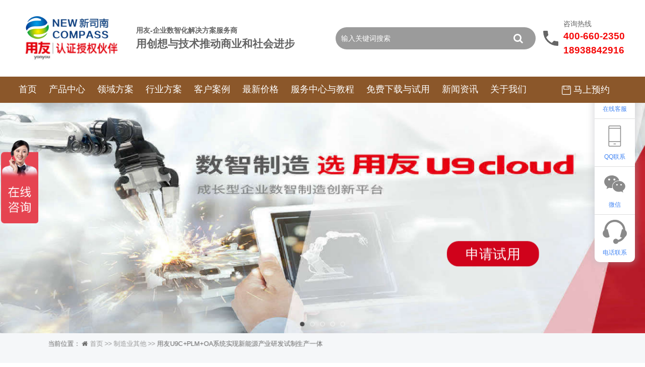

--- FILE ---
content_type: text/html
request_url: https://www.szyonsuite.com/article-detail/627.html
body_size: 24262
content:
<!DOCTYPE html>
<html lang="zh">
    <head>
        <meta http-equiv="Content-Type" content="text/html;charset=utf-8">
        <title>用友U9C+PLM+OA系统实现新能源产业研发试制生产一体</title>
        <meta name="description" content="天力选择与用友合作，通过U9C + PLM + OA的深度集成应用，构建了天力锂能集团统一的数智化底座">
        <meta name="keywords" content="">
        
        
        <meta name="viewport" content="width=device-width">
        <script>
            (function() {
                window.os = (function() {
                    var ua = navigator.userAgent;
                    var isWindowsPhone = /(?:Windows Phone)/.test(ua);
                    var isSymbian = /(?:SymbianOS)/.test(ua) || isWindowsPhone;
                    var isAndroid = /(?:Android)/.test(ua);
                    var isFireFox = /(?:Firefox)/.test(ua);
                    var isChrome = /(?:Chrome|CriOS)/.test(ua);
                    var isTablet = /(?:iPad|PlayBook)/.test(ua) || (isAndroid && !/(?:Mobile)/.test(ua)) || (isFireFox && /(?:Tablet)/.test(ua));
                    var isPhone = /(?:iPhone)/.test(ua) && !isTablet;
                    var isPc = !isPhone && !isAndroid && !isSymbian;
                    return {
                        isTablet: isTablet,
                        isPhone: isPhone,
                        isAndroid: isAndroid,
                        isPc: isPc
                    };
                })();

                if (window.os.isTablet || !window.os.isPc) {
                    var metas = document.getElementsByTagName('meta');
                    for (var j = 0; j < metas.length; j++) {
                        var meta = metas[j];
                        if (meta.name === 'viewport') {
                            meta.content = "width=1440, minimal-ui, viewport-fit=cover";
                            return;
                        }
                    }
                }
            })();
        </script>
        

        <meta http-equiv="X-UA-Compatible" content="IE=edge,chrome=1">
        <meta name="renderer" content="webkit">
        <meta name="force-rendering" content="webkit"/>
        <meta name="format-detection" content="telephone=no">
        <meta HTTP-EQUIV="pragma" CONTENT="no-cache">
        <meta HTTP-EQUIV="Cache-Control" CONTENT="no-store, must-revalidate">
        <!-- UC & QQ 强制竖屏 -->
        <meta name="screen-orientation" content="portrait">
        <meta name="x5-orientation" content="portrait">
        <meta name="apple-mobile-web-app-capable" content="yes">
        <meta name="apple-mobile-web-app-status-bar-style" content="black">

        

        <link rel="icon" type="image/x-icon" href="https://aipage-resource-gz.cdn.bcebos.com/upload/ad4eea8aadaa500/1631802609434.png">
        <link rel="miphtml">


        
            <link rel="stylesheet" href="https://aipage-resource-gz.cdn.bcebos.com/static/page_659e841.css" />
    <link rel="stylesheet" href="https://aipage-resource-gz.cdn.bcebos.com/static/client_7c8cb08.css" />
    <link rel="stylesheet" href="https://aipage-resource-gz.cdn.bcebos.com/static/knowledge_fc4398e.css" />

        <link rel="stylesheet" href="/zh/static/theme-pc.css?v=1766658843047" />

        <!--自定义头部-->
        
        <script>
var _hmt = _hmt || [];
(function() {
  var hm = document.createElement("script");
  hm.src = "https://hm.baidu.com/hm.js?b2ea31d7e156f326495a8468815cb1a7";
  var s = document.getElementsByTagName("script")[0]; 
  s.parentNode.insertBefore(hm, s);
})();
</script>


        


        

        

        

        <script>
            window.aipage = window.aipage || {};
            window.aipage.env = {
                siteId: 'ad35e671-d672-4bb8-8031-8270ca9deebd',
                pageId: '814657d8-185c-48b7-a230-c2a34807da15',
                dataId: '93a67eb1-8f7b-486d-a98a-02f6c09561bf',
                mode: 'bos',
                deviceType: 'pc',
                language: 'zh',
                pageScroll: '{}',
                serviceUrl: 'https://aipage.bce.baidu.com' || location.origin,
                actions: {}
            };
        </script>

        <script src="https://aipage-resource-gz.cdn.bcebos.com/static/lib_bac73d8.js"></script>
        

        
        <!-- 百度统计 -->
        <script>
            var _hmt = _hmt || [];
            (function() {
                var hm = document.createElement("script");
                hm.src = "https://hm.baidu.com/hm.js?b2ea31d7e156f326495a8468815cb1a7";
                var s = document.getElementsByTagName("script")[0];
                s.parentNode.insertBefore(hm, s);
            })();
        </script>
        
    </head>

    <body>
        

        

        

        <div class="preview" id="preview">
            <div id="aa05ca0604addc8" section-id="aa05ca0604addc8" data-id="aa05ca0604addc8" class="section uk-section uk-padding-remove-vertical uk-section-[object Object] uk-dark navigator" style><div class="ap-content-container"> 
 
 
 



 

 


<style>
    

    #aa05ca0604addc8 .ap-header-top {
        background-color: rgba(255, 255, 255, 1);
    }

    #aa05ca0604addc8 .uk-navbar-nav > li > a::before {
        display: none;
    }

    #aa05ca0604addc8 .search-input {
        background: rgba(155, 155, 155, 1);
        color: rgba(255, 255, 255, 1);
    }

    
    #aa05ca0604addc8 .search-input::placeholder,
    #aa05ca0604addc8 .btn-search {
        color: rgba(255, 255, 255, 1)
    }
    

	#aa05ca0604addc8 .uk-navbar-container .uk-navbar-nav>li>a,
    #aa05ca0604addc8 .uk-button {
		color: rgba(255, 255, 255, 1);
        font-weight: 500;
        
        font-size: 18px;
        
	}

    
    #aa05ca0604addc8 .uk-navbar-container {
		background-color: rgba(139, 87, 42, 1) !important; 
	}
    

    

    

    

    
    #aa05ca0604addc8 .uk-navbar-nav > li > a {
        padding: 0 12px;
    }
    

	#aa05ca0604addc8 .uk-navbar-container.uk-navbar-sticky {
		background-color:  !important;
	}

	#aa05ca0604addc8 .uk-navbar-container.uk-navbar-sticky .uk-navbar-nav>li>a {
		color: ;
	}

	#aa05ca0604addc8 .uk-navbar-nav>li.uk-active>a,
	#aa05ca0604addc8 .uk-navbar-nav>li>a:hover,
	#aa05ca0604addc8 .uk-navbar-nav>li>a:hover::before,
	#aa05ca0604addc8 .uk-navbar-nav>li.uk-active>a::before {
		color: rgba(126, 211, 33, 1);
        text-decoration: none;
        background-color: rgba(255,255,255,.25) ;    
	}

    

	#aa05ca0604addc8 .ap-header-mobile #ap-header-mobile-container { 
        background-color: #fff; 
    } 
    #aa05ca0604addc8 #ap-header-mobile-container .ap-nav-mobile-wrapper .ap-nav-mobile-container { 
        background: #191919 } 
    #aa05ca0604addc8 .ap-header-mobile #ap-nav-mobile-container-item-wrapper>li>a,
	#aa05ca0604addc8 .ap-header-mobile #ap-header-common-ope-wrapper>li>a{ 
        color: #A6A6A6; 
    } 
    .preview { 
        
	    left: 0; 
		-webkit-transition: .4s left ease-in-out; 
        -moz-transition: .4s left ease-in-out; 
        -o-transition: .4s left ease-in-out;
        transition: .4s left ease-in-out; 
         
         } 
    .previewMove { 
         
        left: -20vw; right: auto; 
         
         }
</style>

<div class="ap-header-mobile uk-hidden@m" uk-header uk-sticky="sel-target: .uk-navbar-container; cls-active: uk-navbar-sticky; animation: uk-animation-slide-top;">
	<div class="ap-header-mobile-container" id="ap-header-mobile-container">
		<div class="ap-header-mobile-logo">
			<a class="ap-nav-logo-link" href="/">
				<img src="https://aipage-resource-gz.cdn.bcebos.com/upload/ad4eea8aadaa500/1677126212299.png" alt="用友软件">
            </a>
        </div>
        <div class="uk-navbar-right uk-position-center-right">
            <a class="uk-navbar-toggle" data-item="pages">
                <div class="uk-navbar-toggle-icon uk-icon" id="showNavWrapper">
                    <svg width="20" height="20" viewBox="0 0 20 20" xmlns="http://www.w3.org/2000/svg" ratio="1">
                        <rect y="9" width="20" height="2"/>
                        <rect y="3" width="20" height="2"/>
                        <rect y="15" width="20" height="2"/>
                    </svg>
                </div>
            </a>
        </div>
        <div class="ap-nav-mobile-wrapper">
                <div class="ap-nav-mobile-container   ap-nav-mobile-container-right "> 
                    <div class="ap-nav-mobile-container-close-button-wrapper">
                        <div class="ap-nav-mobile-container-close-button">
                            <svg width="18" height="18" viewBox="0 0 14 14" xmlns="http://www.w3.org/2000/svg" ratio="1">
                                <line fill="none" stroke="#ccc" stroke-width="1.1" x1="1" y1="1" x2="13" y2="13"/>
                                <line fill="none" stroke="#ccc" stroke-width="1.1" x1="13" y1="1" x2="1" y2="13"/>
                            </svg>
                        </div>
                    </div>
                    <div class="ap-nav-mobile-container-item">
                        <ul class="ap-nav-mobile-container-item-wrapper" id="ap-nav-mobile-container-item-wrapper">
                            
                            <li class="ap-nav-mobile-container-item-list">
                                <a href="/" class="uk-text-capitalize" target="_self">
                                    <i class="nav-icon"></i>
                                    首页
                                </a>
                                
                            </li>
                            
                            <li class="ap-nav-mobile-container-item-list">
                                <a href="/product-list" class="uk-text-capitalize" target="_self">
                                    <i class="nav-icon"></i>
                                    产品中心
                                </a>
                                
                            </li>
                            
                            <li class="ap-nav-mobile-container-item-list">
                                <a href="/lyfa" class="uk-text-capitalize" target="_self">
                                    <i class="nav-icon"></i>
                                    领域方案
                                </a>
                                
                            </li>
                            
                            <li class="ap-nav-mobile-container-item-list">
                                <a href="/hyfa" class="uk-text-capitalize" target="_self">
                                    <i class="nav-icon"></i>
                                    行业方案
                                </a>
                                
                            </li>
                            
                            <li class="ap-nav-mobile-container-item-list">
                                <a href="/case" class="uk-text-capitalize" target="_self">
                                    <i class="nav-icon"></i>
                                    客户案例
                                </a>
                                
                            </li>
                            
                            <li class="ap-nav-mobile-container-item-list">
                                <a href="/price" class="uk-text-capitalize" target="_self">
                                    <i class="nav-icon"></i>
                                    最新价格
                                </a>
                                
                            </li>
                            
                            <li class="ap-nav-mobile-container-item-list">
                                <a href="/service" class="uk-text-capitalize" target="_self">
                                    <i class="nav-icon"></i>
                                    服务中心与教程
                                </a>
                                
                            </li>
                            
                            <li class="ap-nav-mobile-container-item-list">
                                <a href="/free" class="uk-text-capitalize" target="_self">
                                    <i class="nav-icon"></i>
                                    免费下载与试用
                                </a>
                                
                            </li>
                            
                            <li class="ap-nav-mobile-container-item-list">
                                <a href="/article-list" class="uk-text-capitalize" target="_self">
                                    <i class="nav-icon"></i>
                                    新闻资讯
                                </a>
                                
                            </li>
                            
                            <li class="ap-nav-mobile-container-item-list">
                                <a href="/aboutus" class="uk-text-capitalize" target="_self">
                                    <i class="nav-icon"></i>
                                    关于我们
                                </a>
                                
                            </li>
                            
                        </ul>
                    </div>
                </div>
        </div>
    </div>
</div>


<div class="ap-header-top uk-visible@m ">
	<div class="uk-container ">
       <div class="uk-grid uk-text-center uk-text-left@m uk-flex uk-flex-middle uk-grid-small" uk-grid>
           
           <div class="header-logo uk-width-auto@m uk-visible@m uk-flex uk-flex-row uk-flex-middle">
               
               <a class="logo uk-margin-small-right" href="/" data-item="logo">
                   <img src="https://aipage-resource-gz.cdn.bcebos.com/upload/ad4eea8aadaa500/1677126212299.png" alt="用友软件" style="width: 200px;">
               </a>
               

                
                <div data-item="title"><div style="margin-left: 20px;"><strong><span style="font-size: 14px; color: rgb(100, 100, 100);">用友-企业数智化解决方案服务商                                             </span></strong></div><div style="margin-left: 20px;"><strong><span style="font-size: 21px;"><strong><span style="color: rgb(100, 100, 100);">用创想与技术推动商业和社会进步</span></strong></span></strong></div></div>
               
           </div>
           


           <div class="header-search uk-width-expand@m uk-text-right">
               
               <form class="ap-search-form" data-url="/search" data-type style="max-width: 600px;">
                    <div class="search-wrap uk-position-relative">
                        <input placeholder="输入关键词搜索" class="uk-input search-input" type="text">
                        <button class="btn-search" type="submit">
                            <i class="fa fa-search"></i> 
                        </button>
                    </div>
                </form>
                
           </div>

           <div class="header-buttons uk-width-auto@m">
               
               <div class="uk-flex uk-flex-middle uk-flex-center uk-flex-middle">
                    
                    
                        <i class="promotion-icon" style="width: 30px;" data-item="promotion.icon"><svg version="1.1" xmlns="http://www.w3.org/2000/svg" viewBox="0 0 1024 1024" enable-background="new 0 0 1024 1024" space="preserve"><path "="" d="M331.09 317.44 q11.38 -12.52 14.23 -28.44 q2.84 -15.93 -1.71 -30.72 q-31.86 -95.58 -31.86 -202.53 q0 -23.89 -15.93 -39.82 q-15.93 -15.93 -39.82 -15.93 l-200.25 0 q-23.89 0 -39.82 15.93 q-15.93 15.93 -15.93 39.82 q10.24 410.74 283.88 684.37 q273.63 273.64 684.37 283.88 q23.89 0 39.82 -15.93 q15.93 -15.93 15.93 -39.82 l0 -200.25 q0 -23.89 -15.93 -39.82 q-15.93 -15.93 -39.82 -15.93 q-105.81 0 -202.53 -31.86 q-14.79 -5.69 -30.72 -2.27 q-15.92 3.41 -28.44 14.79 l-125.16 126.29 q-121.74 -63.72 -217.31 -159.29 q-95.57 -95.57 -159.29 -217.31 l126.29 -125.16 l0 0 Z"/></svg></i>
                    
                    
                    
                    <div class="uk-margin-small-left"> 
                        <div data-item="promotion.info"><div>咨询热线</div><div><span style="font-size: 19px;"><strong><span style="color: rgb(245,9,9);">400-660-2350</span></strong></span></div><div><span style="font-size: 19px;"><strong><span style="color: rgb(245,9,9);">18938842916</span></strong></span></div></div>
                    </div>    
                </div>
                
           </div>
       </div>
    </div>
</div>


<div class="ap-header uk-visible@m" uk-header uk-sticky="sel-target: .uk-navbar-container; cls-active: uk-navbar-sticky; animation: uk-animation-slide-top;">
    <div class="uk-navbar-container uk-background-primary">
        <div class="uk-container ">
            <nav class="uk-navbar" uk-navbar="align:left,boundary:!.uk-navbar-container">
                <div class="uk-navbar-left">
                    <ul class="uk-navbar-nav" data-item="pages">
                        
                        <li class="menu-item menu-item-type-post_type menu-item-object-page">
                            <a href="/" class="uk-text-capitalize" target="_self">
                                
                                首页
                            </a>

                            
                        </li>
                        
                        <li class="menu-item menu-item-type-post_type menu-item-object-page">
                            <a href="/product-list" class="uk-text-capitalize" target="_self">
                                
                                产品中心
                            </a>

                            
                        </li>
                        
                        <li class="menu-item menu-item-type-post_type menu-item-object-page">
                            <a href="/lyfa" class="uk-text-capitalize" target="_self">
                                
                                领域方案
                            </a>

                            
                        </li>
                        
                        <li class="menu-item menu-item-type-post_type menu-item-object-page">
                            <a href="/hyfa" class="uk-text-capitalize" target="_self">
                                
                                行业方案
                            </a>

                            
                        </li>
                        
                        <li class="menu-item menu-item-type-post_type menu-item-object-page">
                            <a href="/case" class="uk-text-capitalize" target="_self">
                                
                                客户案例
                            </a>

                            
                        </li>
                        
                        <li class="menu-item menu-item-type-post_type menu-item-object-page">
                            <a href="/price" class="uk-text-capitalize" target="_self">
                                
                                最新价格
                            </a>

                            
                        </li>
                        
                        <li class="menu-item menu-item-type-post_type menu-item-object-page">
                            <a href="/service" class="uk-text-capitalize" target="_self">
                                
                                服务中心与教程
                            </a>

                            
                        </li>
                        
                        <li class="menu-item menu-item-type-post_type menu-item-object-page">
                            <a href="/free" class="uk-text-capitalize" target="_self">
                                
                                免费下载与试用
                            </a>

                            
                        </li>
                        
                        <li class="menu-item menu-item-type-post_type menu-item-object-page">
                            <a href="/article-list" class="uk-text-capitalize" target="_self">
                                
                                新闻资讯
                            </a>

                            
                        </li>
                        
                        <li class="menu-item menu-item-type-post_type menu-item-object-page">
                            <a href="/aboutus" class="uk-text-capitalize" target="_self">
                                
                                关于我们
                            </a>

                            
                        </li>
                        
                    </ul>
                </div>

                
                <div class="uk-navbar-right">
                    <div class="uk-navbar-item">
                        
                        <a target="_blank" data-item="buttons[0]" href="#AIFANFAN_IM" class="uk-button"> <i class="ap-icon"><svg version="1.1" xmlns="http://www.w3.org/2000/svg" viewBox="0 0 1024 1024" enable-background="new 0 0 1024 1024" space="preserve"><path "="" d="M608.42 320.28 q-29.93 -3.33 -32.14 -32.14 l0 -128.56 q2.21 -28.81 32.14 -32.13 q28.81 3.32 32.13 32.13 l0 128.56 q-3.32 28.81 -32.13 32.14 l0 0 l0 0 ZM896.55 0 q116.37 11.08 127.45 127.45 l0 768 q-11.08 117.47 -127.45 128.55 l-768 0 q-117.47 -11.08 -128.55 -128.55 l0 -768 q11.08 -116.37 128.55 -127.45 l768 0 l0 0 l0 0 ZM256 64.28 l0 288.14 q3.32 28.81 32.14 31.03 l447.72 0 q28.82 -2.22 32.14 -31.03 l0 -288.14 l-512 0 l0 0 l0 0 ZM959.72 895.45 l0 -768 q-4.43 -57.63 -63.17 -63.17 l-64.27 0 l0 319.17 q-5.54 58.73 -64.28 64.27 l-512 0 q-58.74 -5.54 -64.28 -64.27 l0 -319.17 l-63.17 0 q-59.84 4.43 -64.27 63.17 l0 768 q4.43 59.84 64.27 64.27 l768 0 q58.74 -4.43 63.17 -64.27 l0 0 l0 0 Z"/></svg></i> 马上预约</a>
                        
                    </div>
                </div>
                

            </nav>
        </div>
    </div>
    <div class="uk-navbar-dropbar uk-navbar-dropbar-slide"></div>
</div>

</div></div><div id="a40d6a0488a9425" section-id="a40d6a0488a9425" data-id="a40d6a0488a9425" class="section uk-section uk-padding-remove-vertical uk-section-default uk-dark slider" style><div class="ap-content-container"> 

<style>
	#a40d6a0488a9425 .uk-thumbnav .uk-active a {
		border-color: rgba(74, 74, 74, 1);
	}

	#a40d6a0488a9425 .uk-dotnav.ap-dotnav-line>.uk-active a,
	#a40d6a0488a9425 .uk-dotnav.ap-dotnav-round>.uk-active a {
		background-color: rgba(74, 74, 74, 1);
	}
</style>

<div class="uk-slideshow ap-slideshow uk-light " uk-slideshow="autoplay: 1; autoplay-interval: 3000; ratio: false; pause-on-hover: 0; animation: fade" data-item="items">
	<div class="uk-slideshow-items" style="height: 500px">
		
		<div class="slide-item">
			<div class="uk-cover-container" data-item="items[0]">
				
				

				<div class="ap-background-container uk-cover-container slide-item-image " style="position: absolute">
					<div class="ap-background-layer" style="background-color: "></div>
					<div class="ap-background-layer" style="
						opacity: 1;
						background-position: center center;
						background-repeat: no-repeat;
						background-size: cover;
						background-image: url(https://aipage-resource-gz.cdn.bcebos.com/upload/ad4eea8aadaa500/1630771306787.jpeg);
						background-attachment: scroll;">
					</div>
				</div>

				 
				<div class="uk-container">
					 <div class="slide-content-wrap" style="height: 100%"><div id="a5d80aaf97afad6" class="button" data-id="a5d80aaf97afad6" style="left:910px;top:300px;width:200px;min-height:55px;position:absolute;height:55px">

<a href="/bdtj" target="_blank" class="ap-btn ele-wrap" data-hover="申请试用" data-agl-cvt="5">
    
    <span class="btn_label">申请试用</span>
</a></div><div id="ac265a01bba18a3" class="tab-box" data-id="ac265a01bba18a3" style="left:40px;top:-531px;width:610px;min-height:381px;position:absolute;height:381px">









<div class="tab-tabs">
    
    <ul class="tab-nav tab-nav-horizontal  layout-center  h-fade " data-trigger="hover" data-autohide>
        
        
        <li class="uk-active">
            <a href="javascript:void(0)" target="_self">
                <span>
                    
                    
                    <i class="ap_icon"><svg version="1.1" xmlns="http://www.w3.org/2000/svg" viewBox="0 0 1024 1024" enable-background="new 0 0 1024 1024" space="preserve"><path "="" d="M989.28 632.8 q50.97 36.57 25.48 93.09 l-67.6 118.58 q-36.57 50.98 -91.98 24.38 l-80.9 -45.44 q-56.52 48.76 -127.45 74.25 l0 58.74 q-5.54 62.06 -67.6 67.6 l-135.2 0 q-62.06 -5.54 -67.6 -67.6 l0 -58.74 q-70.93 -25.49 -127.45 -74.25 l-80.9 45.44 q-55.41 26.6 -91.98 -24.38 l-67.6 -118.58 q-25.49 -56.52 25.49 -93.09 l78.68 -45.44 q-6.65 -37.68 -6.65 -75.36 q0 -37.68 6.65 -75.36 l-78.68 -45.44 q-50.98 -36.57 -25.49 -93.09 l67.6 -118.58 q36.57 -50.98 91.98 -24.38 l80.9 45.44 q56.52 -48.76 127.45 -74.25 l0 -58.74 q5.54 -62.06 67.6 -67.6 l135.2 0 q62.06 5.54 67.6 67.6 l0 58.74 q70.93 25.49 127.45 74.25 l80.9 -45.44 q55.41 -26.6 91.98 24.38 l67.6 118.58 q25.49 56.52 -25.48 93.09 l-78.69 45.44 q6.65 37.68 6.65 75.36 q0 37.68 -6.65 75.36 l78.69 45.44 l0 0 l0 0 ZM938.3 721.45 q13.3 -28.81 -12.19 -46.54 l-93.09 -55.41 q16.62 -50.98 17.73 -107.5 q-1.11 -56.52 -17.73 -107.5 l93.09 -55.41 q25.49 -17.73 12.19 -46.54 l-32.14 -58.74 q-18.84 -25.49 -47.65 -13.3 l-94.2 55.41 q-73.15 -84.22 -185.08 -107.5 l0 -76.46 q-2.21 -31.03 -33.24 -34.36 l-68.71 0 q-31.03 3.33 -33.25 34.36 l0 76.46 q-111.93 23.28 -185.07 107.5 l-94.2 -55.41 q-28.82 -12.19 -46.55 13.3 l-33.25 58.74 q-13.29 28.81 12.19 46.54 l93.1 55.41 q-16.63 50.98 -17.74 107.5 q1.11 56.52 17.74 107.5 l-93.1 55.41 q-25.48 17.73 -12.19 46.54 l32.14 58.74 q18.84 25.49 47.66 13.3 l94.2 -55.41 q73.14 84.22 185.07 107.5 l0 76.46 q2.22 31.03 33.25 34.36 l68.71 0 q31.03 -3.33 33.24 -34.36 l0 -76.46 q111.93 -23.28 185.08 -107.5 l94.2 55.41 q28.81 12.19 46.54 -13.3 l33.25 -58.74 l0 0 l0 0 ZM511.63 341.33 q72.04 2.22 119.69 49.87 q47.65 47.66 48.76 120.8 q-1.11 73.14 -48.76 120.8 q-47.65 47.65 -119.69 49.87 q-72.03 -2.22 -119.69 -49.87 q-47.65 -47.66 -48.76 -120.8 q1.11 -73.14 48.76 -120.8 q47.66 -47.65 119.69 -49.87 l0 0 l0 0 ZM511.63 613.96 q93.09 -7.76 101.96 -101.96 q-8.87 -94.2 -101.96 -101.96 q-93.09 7.76 -101.96 101.96 q8.87 94.2 101.96 101.96 l0 0 l0 0 Z"/></svg></i>
                    
                    
                    小微企业
                </span>
            </a>
        </li>
        
        
        
        <li>
            <a href="javascript:void(0)" target="_blank">
                <span>
                    
                    
                    <i class="ap_icon"><svg version="1.1" xmlns="http://www.w3.org/2000/svg" viewBox="0 0 1024 1024" enable-background="new 0 0 1024 1024" space="preserve"><path "="" d="M672.69 608.42 q28.82 2.21 32.14 31.03 q-3.32 29.92 -32.14 33.24 l-448.83 0 q-28.81 -3.32 -32.14 -33.24 q3.33 -28.82 32.14 -31.03 l448.83 0 l0 0 l0 0 ZM672.69 768 q28.82 3.32 32.14 32.14 q-3.32 28.81 -32.14 32.14 l-448.83 0 q-28.81 -3.33 -32.14 -32.14 q3.33 -28.82 32.14 -32.14 l448.83 0 l0 0 l0 0 ZM768 127.45 q116.36 12.19 128.55 128.55 l0 640.55 q-12.19 116.37 -128.55 127.45 l-640.55 0 q-116.37 -11.08 -127.45 -127.45 l0 -640.55 q11.08 -116.36 127.45 -128.55 l96.41 0 l0 -63.17 l86.44 0 q45.44 -60.96 137.42 -64.28 q93.09 3.32 137.42 64.28 l87.55 0 l0 63.17 l95.31 0 l0 0 l0 0 ZM288.14 127.45 l0 128.55 l320.28 0 l0 -128.55 l-70.93 0 q-7.76 -58.74 -89.77 -63.17 q-80.9 4.43 -88.66 63.17 l-70.92 0 l0 0 l0 0 ZM832.28 896.55 l0 -640.55 q-5.54 -58.74 -64.28 -64.28 l-95.31 0 l0 127.45 l-448.83 0 l0 -127.45 l-96.41 0 q-58.74 5.54 -63.17 64.28 l0 640.55 q4.43 58.74 63.17 63.17 l640.55 0 q58.74 -4.43 64.28 -63.17 l0 0 l0 0 ZM672.69 447.72 q28.82 3.33 32.14 32.14 q-3.32 29.92 -32.14 32.14 l-448.83 0 q-28.81 -2.22 -32.14 -32.14 q3.33 -28.81 32.14 -32.14 l448.83 0 l0 0 l0 0 Z"/></svg></i>
                    
                    
                    中
                </span>
            </a>
        </li>
        
        
        
        <li>
            <a href="javascript:void(0)" target="_blank">
                <span>
                    
                    
                    <i class="ap_icon"><svg version="1.1" xmlns="http://www.w3.org/2000/svg" viewBox="0 0 1024 1024" enable-background="new 0 0 1024 1024" space="preserve"><path "="" d="M963.14 0.02 q55.68 6.19 60.84 61.87 l0 427.95 q-2.06 42.28 -46.4 74.25 l-421.76 420.72 q-41.25 39.19 -93.84 39.19 q-53.63 0 -94.87 -39.19 l-327.92 -326.89 q-39.19 -41.24 -39.19 -93.83 q0 -52.6 39.19 -93.84 l421.76 -420.73 q35.06 -50.53 73.21 -49.5 l428.98 0 l0 0 ZM508.38 938.41 l46.4 -46.4 l-421.76 -421.76 l-47.43 46.4 q-38.15 47.44 0 93.84 l328.95 327.92 q46.41 39.19 93.84 0 l0 0 ZM963.14 458.9 l0 -367.1 q-3.09 -27.85 -30.94 -29.91 l-368.13 0 q-28.88 5.16 -55.69 34.03 l-327.92 326.89 l421.76 421.76 l328.95 -326.89 q27.84 -28.87 31.97 -58.78 l0 0 ZM625.94 212.45 q41.24 -38.16 93.84 -38.16 q52.59 0 93.84 38.16 q39.18 41.25 39.18 93.84 q0 52.59 -39.18 93.84 q-41.25 39.18 -93.84 39.18 q-52.6 0 -93.84 -39.18 q-39.19 -41.25 -39.19 -93.84 q0 -52.59 39.19 -93.84 l0 0 ZM766.18 353.72 q39.19 -47.43 0 -93.84 q-46.4 -39.18 -93.84 0 q-38.15 46.41 0 93.84 q47.44 38.16 93.84 0 l0 0 Z"/></svg></i>
                    
                    
                    大型
                </span>
            </a>
        </li>
        
        
        
        <li>
            <a href="javascript:void(0)" target="_blank">
                <span>
                    
                    
                    <i class="ap_icon"><svg version="1.1" xmlns="http://www.w3.org/2000/svg" viewBox="0 0 1024 1024" enable-background="new 0 0 1024 1024" space="preserve"><path "="" d="M963.14 0.02 q55.68 6.19 60.84 61.87 l0 427.95 q-2.06 42.28 -46.4 74.25 l-421.76 420.72 q-41.25 39.19 -93.84 39.19 q-53.63 0 -94.87 -39.19 l-327.92 -326.89 q-39.19 -41.24 -39.19 -93.83 q0 -52.6 39.19 -93.84 l421.76 -420.73 q35.06 -50.53 73.21 -49.5 l428.98 0 l0 0 ZM508.38 938.41 l46.4 -46.4 l-421.76 -421.76 l-47.43 46.4 q-38.15 47.44 0 93.84 l328.95 327.92 q46.41 39.19 93.84 0 l0 0 ZM963.14 458.9 l0 -367.1 q-3.09 -27.85 -30.94 -29.91 l-368.13 0 q-28.88 5.16 -55.69 34.03 l-327.92 326.89 l421.76 421.76 l328.95 -326.89 q27.84 -28.87 31.97 -58.78 l0 0 ZM625.94 212.45 q41.24 -38.16 93.84 -38.16 q52.59 0 93.84 38.16 q39.18 41.25 39.18 93.84 q0 52.59 -39.18 93.84 q-41.25 39.18 -93.84 39.18 q-52.6 0 -93.84 -39.18 q-39.19 -41.25 -39.19 -93.84 q0 -52.59 39.19 -93.84 l0 0 ZM766.18 353.72 q39.19 -47.43 0 -93.84 q-46.4 -39.18 -93.84 0 q-38.15 46.41 0 93.84 q47.44 38.16 93.84 0 l0 0 Z"/></svg></i>
                    
                    
                    OA
                </span>
            </a>
        </li>
        
        
    </ul>
    
</div>

<ul class="tab-contents uk-switcher tab-contents-wrap ">
    
    <li class="tab-content  uk-active ">
        
        <div class="tab-content-wrap" style="height: 100%"><div id="af3b9acdd3a6ff4" class="h-menu-7" data-id="af3b9acdd3a6ff4" style="left:46px;top:67px;width:359px;min-height:76px;position:absolute;height:76px">









<ul class="menu-list">
    
    
    <li class="menu-item icon-left ">
        <a href="javascript:void(0)" target="_self">
            
            T+CLOUID

        </a>
    </li>
    
    
    
    <li class="menu-item icon-left ">
        <a href="javascript:void(0)" target="_self">
            
            智+

        </a>
    </li>
    
    
    
    <li class="menu-item icon-left ">
        <a href="/free" target="_self">
            
            免费下载与试用

        </a>
    </li>
    
    
    
    <li class="menu-item icon-left ">
        <a href="javascript:void(0)" target="_self">
            
            T6

        </a>
    </li>
    
    
    
    <li class="menu-item icon-left ">
        <a href="javascript:void(0)" target="_self">
            
            可共用素材

        </a>
    </li>
    
    
    
    
    
    <li class="menu-item icon-left ">
        <a href="javascript:void(0)" target="_self">
            
            LOGO

        </a>
    </li>
    
    
    
    <li class="menu-item icon-left ">
        <a href="/case" target="_self">
            
            案列

        </a>
    </li>
    
    
    
    <li class="menu-item icon-left ">
        <a href="javascript:void(0)" target="_self">
            
            u8c

        </a>
    </li>
    
    
    
    <li class="menu-item icon-left ">
        <a href="javascript:void(0)" target="_self">
            
            好会计

        </a>
    </li>
    
    
    
    <li class="menu-item icon-left ">
        <a href="javascript:void(0)" target="_self">
            
            方案

        </a>
    </li>
    
    
    
    <li class="menu-item icon-left ">
        <a href="javascript:void(0)" target="_self">
            
            U9

        </a>
    </li>
    
    
    
    <li class="menu-item icon-left ">
        <a href="javascript:void(0)" target="_self">
            
            NC

        </a>
    </li>
    
    
    
    <li class="menu-item icon-left ">
        <a href="javascript:void(0)" target="_self">
            
            YS

        </a>
    </li>
    
    
    
    <li class="menu-item icon-left ">
        <a href="javascript:void(0)" target="_self">
            
            OA

        </a>
    </li>
    
    
    
    <li class="menu-item icon-left ">
        <a href="javascript:void(0)" target="_self">
            
            T3

        </a>
    </li>
    
    
    
    <li class="menu-item icon-left ">
        <a href="javascript:void(0)" target="_self">
            
            轮播图

        </a>
    </li>
    
    
    
    <li class="menu-item icon-left ">
        <a href="javascript:void(0)" target="_self">
            
            易代账

        </a>
    </li>
    
    
    
    <li class="menu-item icon-left ">
        <a href="javascript:void(0)" target="_self">
            
            T+ONLINE

        </a>
    </li>
    
    
    
    <li class="menu-item icon-left ">
        <a href="javascript:void(0)" target="_self">
            
            案列

        </a>
    </li>
    
    
    
    <li class="menu-item icon-left ">
        <a href="javascript:void(0)" target="_self">
            
            U8

        </a>
    </li>
    
    
    
    <li class="menu-item icon-left ">
        <a href="javascript:void(0)" target="_self">
            
            WMS与MES

        </a>
    </li>
    
    
    
    <li class="menu-item icon-left ">
        <a href="javascript:void(0)" target="_self">
            
            T+

        </a>
    </li>
    
    
    
    <li class="menu-item icon-left ">
        <a href="javascript:void(0)" target="_self">
            
            好生意

        </a>
    </li>
    
    
    
    <li class="menu-item icon-left ">
        <a href="javascript:void(0)" target="_self">
            
            资讯

        </a>
    </li>
    
    
    
    <li class="menu-item icon-left ">
        <a href="/gywm" target="_self">
            
            关于我们

        </a>
    </li>
    
    
    
    <li class="menu-item icon-left ">
        <a href="/article-list" target="_self">
            
            最新资讯

        </a>
    </li>
    
    
    
    <li class="menu-item icon-left ">
        <a href="/service" target="_self">
            
            服务中心与教程

        </a>
    </li>
    
    
    
    <li class="menu-item icon-left ">
        <a href="/price" target="_self">
            
            报价

        </a>
    </li>
    
    
    
    <li class="menu-item icon-left ">
        <a href="/lyfa" target="_self">
            
            领域方案

        </a>
    </li>
    
    
    
    <li class="menu-item icon-left ">
        <a href="/hyfa" target="_self">
            
            行业方案

        </a>
    </li>
    
    
    
    <li class="menu-item icon-left ">
        <a href="javascript:void(0)" target="_self">
            
            sitemap

        </a>
    </li>
    
    
</ul>
</div></div>
        
    </li>
    
    <li class="tab-content ">
        
        <div class="tab-content-wrap" style="height: 100%"><div id="a9405a847da573e" class="image" data-id="a9405a847da573e" style="left:168px;top:100px;width:200px;min-height:200px;position:absolute;height:200px">




    

        
        <div class="img-wrap " style=";background-image: url(https://aipage-resource-gz.cdn.bcebos.com/images/thumbnails/953a757061f6dccb2c9ed32c221873878a860edcb96131d0d8554f189aff5cb7.jpg);">
            <img src="https://aipage-resource-gz.cdn.bcebos.com/images/thumbnails/953a757061f6dccb2c9ed32c221873878a860edcb96131d0d8554f189aff5cb7.jpg" width="100%" style="opacity: 0" alt>
        </div>
        

    

</div></div>
        
    </li>
    
    <li class="tab-content ">
        
        <div class="tab-content-wrap" style="height: 100%"></div>
        
    </li>
    
    <li class="tab-content ">
        
        <div class="tab-content-wrap" style="height: 100%"></div>
        
    </li>
    
</ul>






<script>
$(function(){
    var $tabNav = $('#ac265a01bba18a3 > .tab-tabs > .tab-nav-horizontal');
    var $nextBtn = $('#ac265a01bba18a3 > .tab-tabs > .tab-nav-next');
    var $prevBtn = $('#ac265a01bba18a3 > .tab-tabs > .tab-nav-prev');
    var $li = $('#ac265a01bba18a3 > .tab-tabs > .tab-nav-horizontal > li');
    var $content = $('#ac265a01bba18a3 > .tab-contents > .tab-content');
    var catew = $('#ac265a01bba18a3').width() - 148;
    var cateLiw = 0;
    var i =0;
    var isNavigation = false;

    $li.each(function() {
        cateLiw += $(this).outerWidth();
    })

    if (cateLiw > catew) {
        $nextBtn.show();
    }

    $nextBtn.click(function() {
        $prevBtn.show();
        $tabNav.animate({
            "margin-left": -catew * (i + 1) + 'px'
        },500)
        i++;
        if(catew * (i + 1) + catew > cateLiw) {
            $nextBtn.hide();
        }
    })
    $prevBtn.click(function() {
        i--;
        $tabNav.animate({
            "margin-left": -catew * i + 'px'
        }, 500)
        $nextBtn.show();
        if(i === 0) {
            $prevBtn.hide();
        }
    })

    // 如果用于页面菜单导航，页面跳转后高亮菜单
    if (isNavigation) {
        var activeIndex = -1;
        $content.each(function(index, item) {
            var $a = $(item).find("a");
            $a.each(function(i, o) {
                if ($(o).attr("href") === location.pathname) {
                    activeIndex = index;
                }
            })  
        });
        $li.each(function(index, item) {
            var $a = $(item).find("a");
            $a.each(function(i, o) {
                if ($(o).attr("href") === location.pathname) {
                    activeIndex = index;
                }
            })  
        });

        if (activeIndex !== -1) {
            $li.eq(activeIndex).addClass('uk-active').siblings().removeClass("uk-active");
            $li.eq(activeIndex).attr("is-active-menu", "1").siblings().removeAttr("is-active-menu");
        }
    }
})
</script></div><div id="a64b9ae8a2a43f5" class="tab-box" data-id="a64b9ae8a2a43f5" style="left:-49px;top:525px;width:1280px;min-height:274px;position:absolute;height:274px">









<div class="tab-tabs">
    
    <ul class="tab-nav tab-nav-horizontal  layout-center  h-fade " data-trigger="hover" data-autohide>
        
        
        <li class="uk-active">
            <a href="javascript:void(0)" target="_blank">
                <span>
                    
                    
                    <i class="ap_icon"><svg version="1.1" xmlns="http://www.w3.org/2000/svg" viewBox="0 0 1024 1024" enable-background="new 0 0 1024 1024" space="preserve"><path "="" d="M989.28 632.8 q50.97 36.57 25.48 93.09 l-67.6 118.58 q-36.57 50.98 -91.98 24.38 l-80.9 -45.44 q-56.52 48.76 -127.45 74.25 l0 58.74 q-5.54 62.06 -67.6 67.6 l-135.2 0 q-62.06 -5.54 -67.6 -67.6 l0 -58.74 q-70.93 -25.49 -127.45 -74.25 l-80.9 45.44 q-55.41 26.6 -91.98 -24.38 l-67.6 -118.58 q-25.49 -56.52 25.49 -93.09 l78.68 -45.44 q-6.65 -37.68 -6.65 -75.36 q0 -37.68 6.65 -75.36 l-78.68 -45.44 q-50.98 -36.57 -25.49 -93.09 l67.6 -118.58 q36.57 -50.98 91.98 -24.38 l80.9 45.44 q56.52 -48.76 127.45 -74.25 l0 -58.74 q5.54 -62.06 67.6 -67.6 l135.2 0 q62.06 5.54 67.6 67.6 l0 58.74 q70.93 25.49 127.45 74.25 l80.9 -45.44 q55.41 -26.6 91.98 24.38 l67.6 118.58 q25.49 56.52 -25.48 93.09 l-78.69 45.44 q6.65 37.68 6.65 75.36 q0 37.68 -6.65 75.36 l78.69 45.44 l0 0 l0 0 ZM938.3 721.45 q13.3 -28.81 -12.19 -46.54 l-93.09 -55.41 q16.62 -50.98 17.73 -107.5 q-1.11 -56.52 -17.73 -107.5 l93.09 -55.41 q25.49 -17.73 12.19 -46.54 l-32.14 -58.74 q-18.84 -25.49 -47.65 -13.3 l-94.2 55.41 q-73.15 -84.22 -185.08 -107.5 l0 -76.46 q-2.21 -31.03 -33.24 -34.36 l-68.71 0 q-31.03 3.33 -33.25 34.36 l0 76.46 q-111.93 23.28 -185.07 107.5 l-94.2 -55.41 q-28.82 -12.19 -46.55 13.3 l-33.25 58.74 q-13.29 28.81 12.19 46.54 l93.1 55.41 q-16.63 50.98 -17.74 107.5 q1.11 56.52 17.74 107.5 l-93.1 55.41 q-25.48 17.73 -12.19 46.54 l32.14 58.74 q18.84 25.49 47.66 13.3 l94.2 -55.41 q73.14 84.22 185.07 107.5 l0 76.46 q2.22 31.03 33.25 34.36 l68.71 0 q31.03 -3.33 33.24 -34.36 l0 -76.46 q111.93 -23.28 185.08 -107.5 l94.2 55.41 q28.81 12.19 46.54 -13.3 l33.25 -58.74 l0 0 l0 0 ZM511.63 341.33 q72.04 2.22 119.69 49.87 q47.65 47.66 48.76 120.8 q-1.11 73.14 -48.76 120.8 q-47.65 47.65 -119.69 49.87 q-72.03 -2.22 -119.69 -49.87 q-47.65 -47.66 -48.76 -120.8 q1.11 -73.14 48.76 -120.8 q47.66 -47.65 119.69 -49.87 l0 0 l0 0 ZM511.63 613.96 q93.09 -7.76 101.96 -101.96 q-8.87 -94.2 -101.96 -101.96 q-93.09 7.76 -101.96 101.96 q8.87 94.2 101.96 101.96 l0 0 l0 0 Z"/></svg></i>
                    
                    
                    标签1
                </span>
            </a>
        </li>
        
        
        
        <li>
            <a href="javascript:void(0)" target="_blank">
                <span>
                    
                    
                    <i class="ap_icon"><svg version="1.1" xmlns="http://www.w3.org/2000/svg" viewBox="0 0 1024 1024" enable-background="new 0 0 1024 1024" space="preserve"><path "="" d="M672.69 608.42 q28.82 2.21 32.14 31.03 q-3.32 29.92 -32.14 33.24 l-448.83 0 q-28.81 -3.32 -32.14 -33.24 q3.33 -28.82 32.14 -31.03 l448.83 0 l0 0 l0 0 ZM672.69 768 q28.82 3.32 32.14 32.14 q-3.32 28.81 -32.14 32.14 l-448.83 0 q-28.81 -3.33 -32.14 -32.14 q3.33 -28.82 32.14 -32.14 l448.83 0 l0 0 l0 0 ZM768 127.45 q116.36 12.19 128.55 128.55 l0 640.55 q-12.19 116.37 -128.55 127.45 l-640.55 0 q-116.37 -11.08 -127.45 -127.45 l0 -640.55 q11.08 -116.36 127.45 -128.55 l96.41 0 l0 -63.17 l86.44 0 q45.44 -60.96 137.42 -64.28 q93.09 3.32 137.42 64.28 l87.55 0 l0 63.17 l95.31 0 l0 0 l0 0 ZM288.14 127.45 l0 128.55 l320.28 0 l0 -128.55 l-70.93 0 q-7.76 -58.74 -89.77 -63.17 q-80.9 4.43 -88.66 63.17 l-70.92 0 l0 0 l0 0 ZM832.28 896.55 l0 -640.55 q-5.54 -58.74 -64.28 -64.28 l-95.31 0 l0 127.45 l-448.83 0 l0 -127.45 l-96.41 0 q-58.74 5.54 -63.17 64.28 l0 640.55 q4.43 58.74 63.17 63.17 l640.55 0 q58.74 -4.43 64.28 -63.17 l0 0 l0 0 ZM672.69 447.72 q28.82 3.33 32.14 32.14 q-3.32 29.92 -32.14 32.14 l-448.83 0 q-28.81 -2.22 -32.14 -32.14 q3.33 -28.81 32.14 -32.14 l448.83 0 l0 0 l0 0 Z"/></svg></i>
                    
                    
                    标签2
                </span>
            </a>
        </li>
        
        
        
        <li>
            <a href="javascript:void(0)" target="_blank">
                <span>
                    
                    
                    <i class="ap_icon"><svg version="1.1" xmlns="http://www.w3.org/2000/svg" viewBox="0 0 1024 1024" enable-background="new 0 0 1024 1024" space="preserve"><path "="" d="M963.14 0.02 q55.68 6.19 60.84 61.87 l0 427.95 q-2.06 42.28 -46.4 74.25 l-421.76 420.72 q-41.25 39.19 -93.84 39.19 q-53.63 0 -94.87 -39.19 l-327.92 -326.89 q-39.19 -41.24 -39.19 -93.83 q0 -52.6 39.19 -93.84 l421.76 -420.73 q35.06 -50.53 73.21 -49.5 l428.98 0 l0 0 ZM508.38 938.41 l46.4 -46.4 l-421.76 -421.76 l-47.43 46.4 q-38.15 47.44 0 93.84 l328.95 327.92 q46.41 39.19 93.84 0 l0 0 ZM963.14 458.9 l0 -367.1 q-3.09 -27.85 -30.94 -29.91 l-368.13 0 q-28.88 5.16 -55.69 34.03 l-327.92 326.89 l421.76 421.76 l328.95 -326.89 q27.84 -28.87 31.97 -58.78 l0 0 ZM625.94 212.45 q41.24 -38.16 93.84 -38.16 q52.59 0 93.84 38.16 q39.18 41.25 39.18 93.84 q0 52.59 -39.18 93.84 q-41.25 39.18 -93.84 39.18 q-52.6 0 -93.84 -39.18 q-39.19 -41.25 -39.19 -93.84 q0 -52.59 39.19 -93.84 l0 0 ZM766.18 353.72 q39.19 -47.43 0 -93.84 q-46.4 -39.18 -93.84 0 q-38.15 46.41 0 93.84 q47.44 38.16 93.84 0 l0 0 Z"/></svg></i>
                    
                    
                    标签3
                </span>
            </a>
        </li>
        
        
    </ul>
    
</div>

<ul class="tab-contents uk-switcher tab-contents-wrap ">
    
    <li class="tab-content  uk-active ">
        
        <div class="tab-content-wrap" style="height: 100%"><div id="a013ead878a044b" class="text" data-id="a013ead878a044b" style="; left:173px;top:146px;width:324px;min-height:36px;position:absolute;height:36px"><div style="text-align: center; letter-spacing: 0px;"><span style="font-size: 24px; color: rgb(21, 176, 255);">选型卡内容</span></div></div></div>
        
    </li>
    
    <li class="tab-content ">
        
        <div class="tab-content-wrap" style="height: 100%"><div id="a0329a9bf2a0cab" class="image" data-id="a0329a9bf2a0cab" style="left:168px;top:100px;width:200px;min-height:200px;position:absolute;height:200px">




    

        
        <div class="img-wrap " style=";background-image: url(https://aipage-resource-gz.cdn.bcebos.com/images/thumbnails/953a757061f6dccb2c9ed32c221873878a860edcb96131d0d8554f189aff5cb7.jpg);">
            <img src="https://aipage-resource-gz.cdn.bcebos.com/images/thumbnails/953a757061f6dccb2c9ed32c221873878a860edcb96131d0d8554f189aff5cb7.jpg" width="100%" style="opacity: 0" alt>
        </div>
        

    

</div></div>
        
    </li>
    
    <li class="tab-content ">
        
        <div class="tab-content-wrap" style="height: 100%"></div>
        
    </li>
    
</ul>






<script>
$(function(){
    var $tabNav = $('#a64b9ae8a2a43f5 > .tab-tabs > .tab-nav-horizontal');
    var $nextBtn = $('#a64b9ae8a2a43f5 > .tab-tabs > .tab-nav-next');
    var $prevBtn = $('#a64b9ae8a2a43f5 > .tab-tabs > .tab-nav-prev');
    var $li = $('#a64b9ae8a2a43f5 > .tab-tabs > .tab-nav-horizontal > li');
    var $content = $('#a64b9ae8a2a43f5 > .tab-contents > .tab-content');
    var catew = $('#a64b9ae8a2a43f5').width() - 148;
    var cateLiw = 0;
    var i =0;
    var isNavigation = false;

    $li.each(function() {
        cateLiw += $(this).outerWidth();
    })

    if (cateLiw > catew) {
        $nextBtn.show();
    }

    $nextBtn.click(function() {
        $prevBtn.show();
        $tabNav.animate({
            "margin-left": -catew * (i + 1) + 'px'
        },500)
        i++;
        if(catew * (i + 1) + catew > cateLiw) {
            $nextBtn.hide();
        }
    })
    $prevBtn.click(function() {
        i--;
        $tabNav.animate({
            "margin-left": -catew * i + 'px'
        }, 500)
        $nextBtn.show();
        if(i === 0) {
            $prevBtn.hide();
        }
    })

    // 如果用于页面菜单导航，页面跳转后高亮菜单
    if (isNavigation) {
        var activeIndex = -1;
        $content.each(function(index, item) {
            var $a = $(item).find("a");
            $a.each(function(i, o) {
                if ($(o).attr("href") === location.pathname) {
                    activeIndex = index;
                }
            })  
        });
        $li.each(function(index, item) {
            var $a = $(item).find("a");
            $a.each(function(i, o) {
                if ($(o).attr("href") === location.pathname) {
                    activeIndex = index;
                }
            })  
        });

        if (activeIndex !== -1) {
            $li.eq(activeIndex).addClass('uk-active').siblings().removeClass("uk-active");
            $li.eq(activeIndex).attr("is-active-menu", "1").siblings().removeAttr("is-active-menu");
        }
    }
})
</script></div></div> 
					<div class="uk-cover-container ap-pointer-none">
						<div class=" uk-position-center   uk-text-center">
							<div class="uk-transition-slide-bottom">
								<div class="uk-text-bold uk-margin uk-margin-remove-adjacent" data-item="items[0].subTitle">
									
								</div>
								<div class="uk-margin uk-heading-primary" data-item="items[0].title"></div>
								<div class="el-content uk-margin" data-item="items[0].abstract"></div>
								
							</div>
						</div>
					</div>
				</div>
			</div>
		</div>
		
		<div class="slide-item">
			<div class="uk-cover-container" data-item="items[1]">
				
				

				<div class="ap-background-container uk-cover-container slide-item-image " style="position: absolute">
					<div class="ap-background-layer" style="background-color: "></div>
					<div class="ap-background-layer" style="
						opacity: 1;
						background-position: center center;
						background-repeat: no-repeat;
						background-size: cover;
						background-image: url(https://aipage-resource-gz.cdn.bcebos.com/upload/ad4eea8aadaa500/1630768029261.jpeg);
						background-attachment: scroll;">
					</div>
				</div>

				 
				<div class="uk-container">
					 <div class="slide-content-wrap" style="height: 100%"><div id="a06c6a9629a8985" class="box ap-sticky" data-id="a06c6a9629a8985" style="left:26px;top:17px;width:1px;min-height:1px;position:absolute;height:1px"><div class="ele-wrap normal"></div></div><div id="af400af493a2333" class="box" data-id="af400af493a2333" style="left:38px;top:54px;width:1px;min-height:1px;position:absolute;height:1px"><div class="ele-wrap normal"><div id="a1870a0248a4af7" class="image" data-id="a1870a0248a4af7" style="left:22px;top:46px;width:252px;min-height:60px;position:absolute;height:60px">




    

        
        <div class="img-wrap " style=";background-image: url(https://aipage-resource-gz.cdn.bcebos.com/upload/ad4eea8aadaa500/1630768154663.png);">
            <img src="https://aipage-resource-gz.cdn.bcebos.com/upload/ad4eea8aadaa500/1630768154663.png" width="100%" style="opacity: 0" alt>
        </div>
        

    

</div></div></div><h2 id="a1789a3b8ea4b28" class="text no-margin nowrap" data-id="a1789a3b8ea4b28" style="; left:39px;top:187px;width:472px;min-height:58px;position:absolute;height:58px"><div><span style="font-size: 46px; color: rgb(42, 42, 42);">企业数智化 用友云服务</span></div></h2><div id="a5ed2a5ad7aa954" class="button" data-id="a5ed2a5ad7aa954" style="left:69px;top:278.40623474121094px;width:200px;min-height:55px;position:absolute;height:55px">

<a href="/bdtj" target="_blank" class="ap-btn ele-wrap" data-hover="免费试用" data-agl-cvt="5">
    
    <span class="btn_label">免费试用</span>
</a></div></div> 
					<div class="uk-cover-container ap-pointer-none">
						<div class=" uk-position-center   uk-text-center">
							<div class="uk-transition-slide-bottom">
								<div class="uk-text-bold uk-margin uk-margin-remove-adjacent" data-item="items[1].subTitle">
									
								</div>
								<div class="uk-margin uk-heading-primary" data-item="items[1].title"></div>
								<div class="el-content uk-margin" data-item="items[1].abstract"></div>
								
							</div>
						</div>
					</div>
				</div>
			</div>
		</div>
		
		<div class="slide-item">
			<div class="uk-cover-container" data-item="items[2]">
				
				

				<div class="ap-background-container uk-cover-container slide-item-image " style="position: absolute">
					<div class="ap-background-layer" style="background-color: "></div>
					<div class="ap-background-layer" style="
						opacity: 1;
						background-position: center center;
						background-repeat: no-repeat;
						background-size: cover;
						background-image: url(https://aipage-resource-gz.cdn.bcebos.com/upload/ad4eea8aadaa500/1630772038330.jpeg);
						background-attachment: scroll;">
					</div>
				</div>

				 
				<div class="uk-container">
					 <div class="slide-content-wrap" style="height: 100%"><h2 id="a7c55a31e9ac3d5" class="text no-margin nowrap" data-id="a7c55a31e9ac3d5" style="; left:60px;top:112px;width:616px;min-height:72px;position:absolute;height:72px"><div><span style="font-size: 56px; color: rgb(208, 2, 27);"><strong>所有企业都将是数字企业</strong></span></div></h2><h2 id="a489ea1b51afc72" class="text no-margin nowrap" data-id="a489ea1b51afc72" style="; left:50px;top:214px;width:1200px;min-height:82px;position:absolute;height:82px"><div><span style="font-size: 22px;">数字经济时代，唯有进化，别无选择，数字化转型是</span></div><div><span style="font-size: 22px;">传统企业未来发展的必由之路</span></div></h2><div id="a4b22a7b13a4f3c" class="button" data-id="a4b22a7b13a4f3c" style="left:60px;top:336px;width:150px;min-height:45px;position:absolute;height:45px">

<a href="#AIFANFAN_IM" rel="nofollow" target="_blank" class="ap-btn ele-wrap" data-hover="马上咨询">
    
        
        <i class="btn_icon fa fa-check"></i>
        
    
    <span class="btn_label">马上咨询</span>
</a></div><div id="af323a60aba96f7" class="button" data-id="af323a60aba96f7" style="left:252px;top:336px;width:150px;min-height:45px;position:absolute;height:45px">

<a href="/bdtj" target="_blank" class="ap-btn ele-wrap" data-hover="获取数智化方案">
    
        
        <i class="btn_icon fa fa-check"></i>
        
    
    <span class="btn_label">获取数智化方案</span>
</a></div></div> 
					<div class="uk-cover-container ap-pointer-none">
						<div class=" uk-position-center   uk-text-center">
							<div class="uk-transition-slide-bottom">
								<div class="uk-text-bold uk-margin uk-margin-remove-adjacent" data-item="items[2].subTitle">
									
								</div>
								<div class="uk-margin uk-heading-primary" data-item="items[2].title"></div>
								<div class="el-content uk-margin" data-item="items[2].abstract"></div>
								
							</div>
						</div>
					</div>
				</div>
			</div>
		</div>
		
		<div class="slide-item">
			<div class="uk-cover-container" data-item="items[3]">
				
				

				<div class="ap-background-container uk-cover-container slide-item-image " style="position: absolute">
					<div class="ap-background-layer" style="background-color: "></div>
					<div class="ap-background-layer" style="
						opacity: 1;
						background-position: center center;
						background-repeat: no-repeat;
						background-size: cover;
						background-image: url(https://aipage-resource-gz.cdn.bcebos.com/upload/ad4eea8aadaa500/1631087055346.jpeg);
						background-attachment: scroll;">
					</div>
				</div>

				 
				<div class="uk-container">
					 <div class="slide-content-wrap" style="height: 100%"><div id="ac4a0aa359ac339" class="image" data-id="ac4a0aa359ac339" style="left:619px;top:30px;width:620px;min-height:400px;position:absolute;height:400px">




    

        
        <div class="img-wrap " style=";background-image: url(https://aipage-resource-gz.cdn.bcebos.com/upload/ad4eea8aadaa500/1631085482447.png);">
            <img src="https://aipage-resource-gz.cdn.bcebos.com/upload/ad4eea8aadaa500/1631085482447.png" width="100%" style="opacity: 0" alt="用友好会计">
        </div>
        

    

</div><h2 id="aff69ad636a265a" class="text no-margin nowrap" data-id="aff69ad636a265a" style="; left:39px;top:55px;width:480px;min-height:62px;position:absolute;height:62px"><div><span style="font-size: 48px; color: rgb(51, 51, 59); font-family: FZHei-B01S;">小微企业记账报税</span></div></h2><h2 id="a0f39a8f0da5b20" class="text no-margin nowrap" data-id="a0f39a8f0da5b20" style="; left:39px;top:115px;width:480px;min-height:62px;position:absolute;height:62px"><div><span style="color: rgb(51, 51, 59); font-size: 48px; font-family: FZHei-B01S;">就用畅捷通好会计</span></div></h2><h2 id="acb5dafe57a3098" class="text no-margin nowrap" data-id="acb5dafe57a3098" style="; left:39px;top:195px;width:480px;min-height:41px;position:absolute;height:41px"><div><span style="color: rgb(102, 102, 107); font-size: 22px; font-family: Arial;">电脑，手机，微信都能用</span></div></h2><h2 id="a5d09a234aa899b" class="text no-margin nowrap" data-id="a5d09a234aa899b" style="; left:39px;top:241px;width:286px;min-height:41px;position:absolute;height:41px"><div><span style="font-size: 22px; color: rgb(102, 102, 107); font-family: Arial;">无需安装下载，高效记账报税</span></div></h2><div id="af673ac72ba9d0a" class="button" data-id="af673ac72ba9d0a" style="left:39px;top:307px;width:138px;min-height:48px;position:absolute;height:48px">

<a href="http://h.chanjet.com/?p=59&a=szxsn&c=baiduyun" rel="nofollow" target="_blank" class="ap-btn ele-wrap" data-hover="免费试用" data-agl-cvt="5">
    
    <span class="btn_label">免费试用</span>
</a></div><div id="a4913ab23aab367" class="button" data-id="a4913ab23aab367" style="left:211px;top:307px;width:138px;min-height:48px;position:absolute;height:48px">

<a href="https://p.qiao.baidu.com/cps/chat?siteId=17193722&userId=2167595&siteToken=b2ea31d7e156f326495a8468815cb1a7&cp=baiduyun&cr=&cw=" rel="nofollow" target="_blank" class="ap-btn ele-wrap" data-hover="在线咨询" data-agl-cvt="5">
    
    <span class="btn_label">在线咨询</span>
</a></div></div> 
					<div class="uk-cover-container ap-pointer-none">
						<div class=" uk-position-center   uk-text-center">
							<div class="uk-transition-slide-bottom">
								<div class="uk-text-bold uk-margin uk-margin-remove-adjacent" data-item="items[3].subTitle">
									
								</div>
								<div class="uk-margin uk-heading-primary" data-item="items[3].title"></div>
								<div class="el-content uk-margin" data-item="items[3].abstract"></div>
								
							</div>
						</div>
					</div>
				</div>
			</div>
		</div>
		
		<div class="slide-item">
			<div class="uk-cover-container" data-item="items[4]">
				
				

				<div class="ap-background-container uk-cover-container slide-item-image " style="position: absolute">
					<div class="ap-background-layer" style="background-color: "></div>
					<div class="ap-background-layer" style="
						opacity: 1;
						background-position: center center;
						background-repeat: no-repeat;
						background-size: cover;
						background-image: url(https://aipage-resource-gz.cdn.bcebos.com/upload/ad4eea8aadaa500/1631087055346.jpeg);
						background-attachment: scroll;">
					</div>
				</div>

				 
				<div class="uk-container">
					 <div class="slide-content-wrap" style="height: 100%"><div id="a143ea73a5ac107" class="image" data-id="a143ea73a5ac107" style="left:587px;top:44px;width:678px;min-height:400px;position:absolute;height:400px">




    

        
        <div class="img-wrap " style=";background-image: url(https://aipage-resource-gz.cdn.bcebos.com/upload/ad4eea8aadaa500/1631090625750.png);">
            <img src="https://aipage-resource-gz.cdn.bcebos.com/upload/ad4eea8aadaa500/1631090625750.png" width="100%" style="opacity: 0" alt="用友T+C">
        </div>
        

    

</div><h2 id="a0eebabcafac287" class="text no-margin nowrap" data-id="a0eebabcafac287" style="; left:48px;top:117px;width:621px;min-height:62px;position:absolute;height:62px"><div><span style="color: rgb(51, 51, 59); font-size: 48px;">创新型企业 </span></div></h2><div id="a3b16a36bca228e" class="box" data-id="a3b16a36bca228e" style="left:27px;top:6px;width:8px;min-height:8px;position:absolute;height:8px"><div class="ele-wrap normal"><div id="a37b3a77d7afcb6" class="image" data-id="a37b3a77d7afcb6" style="left:15px;top:0px;width:162px;min-height:60px;position:absolute;height:60px">




    

        
        <div class="img-wrap " style=";background-image: url(https://aipage-resource-gz.cdn.bcebos.com/upload/ad4eea8aadaa500/1631091090925.gif);">
            <img src="https://aipage-resource-gz.cdn.bcebos.com/upload/ad4eea8aadaa500/1631091090925.gif" width="100%" style="opacity: 0" alt>
        </div>
        

    

</div></div></div><h2 id="af528ab378a64d3" class="text no-margin nowrap" data-id="af528ab378a64d3" style="; left:48px;top:177px;width:560px;min-height:62px;position:absolute;height:62px"><div><span style="font-size: 36px;"><span style="color: rgb(51, 51, 59); font-size: 48px;">全在线数智云服务</span></span></div></h2><h2 id="aa6f1a0706a8a57" class="text no-margin nowrap" data-id="aa6f1a0706a8a57" style="; left:47px;top:244px;width:1617px;min-height:82px;position:absolute;height:82px"><div><span style="color: rgb(102, 102, 107); font-size: 20px;">对经营管理要素（人/财/货/客/数）实现数智化管理，快速获取</span></div><div><span style="color: rgb(102, 102, 107); font-size: 20px;">广泛的商业资源和生态服务，实现企业效能化增长。</span></div></h2><h2 id="a8b28a138ba1e76" class="text no-margin nowrap" data-id="a8b28a138ba1e76" style="; left:47px;top:325px;width:456px;min-height:41px;position:absolute;height:41px"><div><span style="font-size: 20px; color: rgb(102, 102, 107);">对经营管理要素（人/财/货/客/数）实现数智化管理.</span></div></h2><div id="a1781ae3a9aa92a" class="button" data-id="a1781ae3a9aa92a" style="left:98px;top:411px;width:138px;min-height:48px;position:absolute;height:48px">

<a href="/bdtj" rel="nofollow" target="_blank" class="ap-btn ele-wrap" data-hover="免费试用">
    
    <span class="btn_label">免费试用</span>
</a></div></div> 
					<div class="uk-cover-container ap-pointer-none">
						<div class=" uk-position-center   uk-text-center">
							<div class="uk-transition-slide-bottom">
								<div class="uk-text-bold uk-margin uk-margin-remove-adjacent" data-item="items[4].subTitle">
									
								</div>
								<div class="uk-margin uk-heading-primary" data-item="items[4].title"></div>
								<div class="el-content uk-margin" data-item="items[4].abstract"></div>
								
							</div>
						</div>
					</div>
				</div>
			</div>
		</div>
		
	</div>

	
	<div class="ap-slidenav-wrap">
		<a class="uk-position-center-left uk-position-small uk-hidden-hover ap-slidenav-default" uk-slidenav-previous uk-slideshow-item="previous"></a>
		<a class="uk-position-center-right uk-position-small uk-hidden-hover ap-slidenav-default" uk-slidenav-next uk-slideshow-item="next"></a>
	</div>
	  
	<div class="uk-position-bottom-center uk-position-small ap-slidedot-wrap">
		<ul class="uk-slideshow-nav uk-dotnav uk-flex-center ap-dotnav-round"></ul>
	</div>
	 
</div></div></div><div id="ae20daeb83ab7a8" section-id="ae20daeb83ab7a8" data-id="ae20daeb83ab7a8" class="section uk-section uk-section-large uk-dark detail" style><div class="free-content-wrap" style="max-width: 1200px; margin-left: -600px"><div id="ae647a43e3ab2ae" class="breadcrumb" data-id="ae647a43e3ab2ae" style="left:4px;top:12px;width:790px;min-height:40px;position:absolute;height:40px">


<div class="breadcrumb-wrap">
	当前位置：
    <i class="fa fa-home"></i>
    
		
        <a target="_self" href="/">
            首页 >>
        </a>
        
    
		
        <a target="_self" href="/zzy">
            制造业其他 >>
        </a>
        
    
		
        <span>
        用友U9C+PLM+OA系统实现新能源产业研发试制生产一体
        </span>
        
    
</div>
</div></div><div class="ap-content-container">

<style>
    
    
    

    

    

    
</style>



<div class="uk-container category-list">

    <div class="uk-grid" uk-grid>
        <div class="uk-width-expand@m">
            <div class="el-item uk-card">
                <div class>
                    
                    <h1 class="uk-margin uk-h3 article-title" data-title="用友U9C+PLM+OA系统实现新能源产业研发试制生产一体">用友U9C+PLM+OA系统实现新能源产业研发试制生产一体</h1>
                    
                    

                    <div class="uk-article-meta">
                        
                        <a href="/zzy" rel="category">
                            制造业其他
                        </a>
                        
                        / 2024-03-21 12:14:00

                        

                        
                        <span class="ap-data-visit">访问量 <span class="ap-data-pv"></span></span>
                        
                    </div>

                    

                    <div class="detail-content uk-margin-small-top"><p><br></p><p>我们先来看一组数据。2024年1月，新能源车的销量是93万辆，同比2023年1月增长了78.8%，几乎翻倍。目前中国的新能源车保有量是2100万辆，而去年的3月份，这个数字只是1400万辆，一年的时间新增了700万辆。</p><p><br></p><p>在今年的2月18日，比亚迪董事长在广东省高质量发展大会上公开表示，预计今年新能源车单月渗透率超过50%。换句话说，就是单月卖出的车辆里有超过一半将会是新能源车。今年<strong>我国将有望成为全球首个新能源车年销售量突破千万辆大关的汽车市场。</strong></p><p><br></p><p>新能源车的电池使用寿命一般在10-15年左右，现在的电池基本上都是三元锂电池或者磷酸铁锂电池，磷酸铁锂电池的寿命一般更长一些。我们知道，新能源车全面进军市场是在2008年，这样算一下，第一批电动车的电池就要退役了，随之而来的废旧电池处理成为关注的问题。</p><p><br></p><p>有关退役电池如何处理和利用，目前动力电池的回收方法主要有两种，一种是<strong>梯次利用</strong>，另一种是<strong>拆解回收</strong>。</p><p><a class="rich-img-wrap" href="https://aipage-resource-gz.cdn.bcebos.com/upload/ad4eea8aadaa500/1710993767529.jpeg" target="_blank"><img src="https://aipage-resource-gz.cdn.bcebos.com/upload/ad4eea8aadaa500/1710993767529.jpeg" width="654" height="442" class="fr-dib fr-fil" alt="用友U9cloud"></a><br></p><p>一般来说，新能源车对动力电池报废的标准是电池容量低于80%。退役电池首先会进行电量的检测和测试，然后通过修复和重组，将其变成梯次产品，可以用于其他的领域，比如低速电动车、通信基站、储能电池、智能路灯等等，充分发挥其剩余价值。对于电量低于20%或者完全报废的动力电池，则需要进行拆解回收与再生利用。</p><p><br></p><p><strong>有关电池回收，国家也有具体的布局，特别是近几年，相关政策密集出台。</strong>比如国家生态环境部在新修订的《中华人民共和国固体废物污染环境防治法》中，纳入了建立铅蓄电池、车用动力电池的生产者责任延伸制度等内容；国家发改委印发《十四五循环经济发展规划》，提出推进废旧电池等城市废弃物分类利用和集中处理规范；商务部联合生态环境部等部门发布《报废机动车回收管理办法实施细则》等。</p><p><br></p><p>工信部印发《十四五工业绿色发展规划》，提出要培育废旧动力电池回收利用的龙头骨干企业。<strong>动力电池回收市场是相当诱人的。</strong>据国务院办公厅印发的《新能源汽车产业2021-2035年的发展规划》，到2025年，我国新能源车的销量能够达到所有汽车总量的20%左右。据统计，按照现阶段动力电池10-15年的平均使用寿命，<strong>到2025年，动力电池回收市场将会达到550-600亿规模，到2030年，则可以达到2650亿这样的市场规模</strong>，庞大的体量堪比国内的一线行业。</p><p><br></p><p>当然，很多都看到了这个有利可图的市场，截至2023年，我国现存的动力电池回收相关的企业有4.06万家，而这个数字在2019年仅仅是1367家，在短短的四年内增长了30倍。</p><p><br></p><p><strong><span style="background-color: rgb(255, 85, 67); color: rgb(255, 255, 252); font-size: 16px;">指数级增长也让动力电池行业“卷”起来</span></strong><span style="background-color: rgb(255, 85, 67); color: rgb(255, 255, 252); font-size: 16px;"> </span></p><p><br></p><p>首先，行业高速增长和需求扩张的背后，各家电池企业加速产能投放，导致产能过剩和竞争加剧。这种过剩的产能使得电池企业面临巨大的库存压力，动力电池库存达到历史高位，竞争压力进一步加大。</p><p><br></p><p> 其次，价格战愈演愈烈。为了稳固市场份额，一些电池厂商通过签署低于市场的电池采购价格与车企进行深度绑定，这种“锂矿返利”计划虽然对车企有利，但进一步削弱了第二梯队电池厂商的竞争力，加剧了行业内卷。 </p><p><br></p><p>此外，上游利润空间缩窄也加速了行业内卷。由于碳酸锂等原材料价格波动，电池成本受到较大影响。例如，碳酸锂价格每提升10万元，电池成本就会提升约60~70元/KWh，进而影响到电动车的整体成本。这种成本压力传导至电池端，使得电池企业的利润空间受到压缩。 </p><p><br></p><p>然而，即使行业“内卷”严重，一样有持续做强做大的企业。如宁德时代，已经开始在海外布局电池回收站，谋求更大的产业链主导权。<strong>这些企业都有一定的共性，即企业在技术创新、智能制造、成本管理、市场拓展和精准决策等方面都做得相对较好。而这些能力的获取和提升，其背后都离不开数智化的助力。</strong> </p><p><br></p><p><strong><span style="font-size: 16px; color: rgb(255, 255, 252); background-color: rgb(255, 85, 67);">数智化转型成为中国新能源产业爆发式发展的底气！</span></strong><span style="font-size: 16px; color: rgb(255, 255, 252); background-color: rgb(255, 85, 67);"> </span></p><p><strong>数智化与技术创新</strong></p><p>通过引入先进的IT系统和工具，为企业提供了高效的数据处理和分析能力，有助于企业精准掌握市场需求和技术趋势，从而推动技术创新。此外，将传统的研发流程数智化，使得研发过程更加透明、高效，加速新产品的推出。</p><p><strong><br>数智化与智能制造</strong> </p><p>借助数智化技术可实现智能化排产和自动下达生产任务，同时可实时采集和监控生产过程中的各项数据，并可依据系统规则实现自动预警和报警，确保生产进度和生产质量的精细化管理。 </p><p><br></p><p><strong>数智化与成本管理</strong> </p><p>借助系统实现生产成本自动核算、多维度核算和报表出具，通过大数据分析帮助企业发现成本控制的薄弱环节，利用智能算法进行预测和优化，实现成本的有效控制。 </p><p><br></p><p><strong>数智化与市场拓展</strong> </p><p>通过数智化手段实现线下线上的融合销售，利用大数据分析销售趋势和市场需求，制定精准的营销策略，快速响应市场需求，从而扩大市场份额和提升品牌影响力。 </p><p><br></p><p><strong><br>数智化与精准决策</strong> </p><p>利用大数据、AI等前沿技术，将企业日常经营管理的大量数据按不同的管理维度形成智能决策工具，基于市场需求、产品成本、产品质量深入分析，为企业提供精准的、个性化决策建议，提高决策效率。 </p><p><br></p><p><strong>U9 cloud服务于全产业链的新能源企业核心需求，立足于智能制造，以研发管理、生产管理、质量管理、采购与供应商管理、运输管理、设备管理、成本管理、物流管理以及各部门的数据共享为锚点，构建了全产业链的数智化应用全场景，满足不同类型、规模和制造模式的企业的升级需求。</strong> </p><p><a class="rich-img-wrap" href="https://aipage-resource-gz.cdn.bcebos.com/upload/ad4eea8aadaa500/1710994040877.jpeg" target="_blank"><img src="https://aipage-resource-gz.cdn.bcebos.com/upload/ad4eea8aadaa500/1710994040877.jpeg" width="666" height="349" class="fr-dib fr-fil"></a></p><p><br></p><p><br></p><p><strong>寰泰储能科技股份有限公司</strong>成立于“碳达峰 碳中和”及全球能源转型的背景之下，是一家集自主研发、生产、销售及服务为一体的创新型科技企业。 </p><p><a class="rich-img-wrap" href="https://aipage-resource-gz.cdn.bcebos.com/upload/ad4eea8aadaa500/1710994077368.png" target="_blank"><img src="https://aipage-resource-gz.cdn.bcebos.com/upload/ad4eea8aadaa500/1710994077368.png" width="640" height="260" class="fr-dib fr-fil" alt="用友软件"></a></p><p><br></p><p>随着业务迈入稳步发展扩张阶段，寰泰储能意识到需要保证内部工作效率，管理能力需要随着企业的发展速度而提升，才能在竞争激烈的储能市场获得更大的市场份额，为此寰泰储能开启了数智化转型升级。</p><p><br></p><p><strong>纵观企业云服务赛道，市场上的玩家众多，而长期深耕制造，聚焦各纵深领域数智化转型，且基本覆盖所有业务场景的产品却只有一个，那就是<a href="/" title="用友" uk-tooltip="浏览关于“用友”的信息" target="_blank">用友</a>U9 cloud。</strong>在经过全面的市场调研、功能对比后，寰泰储能最终选择了用友U9 cloud开启数智化转型升级之路。</p><p><br></p><p>借助U9 cloud，寰泰储能实现了企业基础数据的统一规范；业务信息自动推动到财务、财务凭证直接追溯到业务单据；强化和完善了成本控制手段和方法；实现了主数据申请流程、销售下单流程、不同渠道的销售退货流程、内部往来等流程的统一和整理优化，优化内部交易整体流程2个、供应链流程35个、财务流程7个；实现了标准价发布、实时成本、实际成本监控，做好从标准到实际的差异分析，计算差异、调整成本；通过生产资源的效率差异分析，及时调整生产模式，达到精益生产的目的。<strong>数智化赋能寰泰储能看得清、控得住、管得了和做得好。</strong></p><p><br></p><p><strong>天力锂能股份有限公司</strong>成立于2009年，是一家以锂电池三元正极材料、磷酸铁锂、锂电池回收为主营业务的全球化经营企业。据高工产研（GGII）数据显示，公司蝉联 2019-2022 年小型动力锂电池领域三元材料市场占比第一位。</p><p><br></p><p><a class="rich-img-wrap" href="https://aipage-resource-gz.cdn.bcebos.com/upload/ad4eea8aadaa500/1710994126757.png" target="_blank"><img src="https://aipage-resource-gz.cdn.bcebos.com/upload/ad4eea8aadaa500/1710994126757.png" width="859" height="414" class="fr-dib fr-fil"></a></p><p><br></p><p>在天力成功上市并且业务高速发展的情况下，公司亟待需要统一数智化管理平台，对数据标准统一、集团内部协同、流程清晰规范、作业过程可视、质量全程追溯、成本精细核算、经营稳健合规等方面精细化管理需求，对天力的高质量发展做出有力支撑。</p><p><br></p><p>2022年天力选择与用友合作，通过U9C + PLM + OA的深度集成应用，构建了天力锂能集团统一的数智化底座。实现了主数据集中管控、研发试制生产一体、质检溯源全面协同、业务财务全面融合、成本核算更加精细、集团内部高效协同的管理目标。</p><p><br></p></div>

                    
                    <p>
                        本文来自用友软件深圳销售服务中心，原文地址： <a href="www.szyonsuite.com/article-detail/627.html">www.szyonsuite.com/article-detail/627.html</a>
                    </p>
                    

                    
                    <div class="uk-visible@m" data-item="share" data-sites="weibo,wechat,qq,qzone,douban" data-title="分享页面" data-description="分享页面"></div>
                    

                </div>

                
                <div class="detail-comments" data-ap-comment data-title data-list-title data-placeholder></div>
                
            </div>
        </div>

        
        
        

        <div class="uk-width-auto@m">
            <div class="sidebar">
                <div class="author-wrapper border-1">
                    

                    

                    
                    <div class="new-list">
                        <div class="uk-panel">
                            <h3 class="uk-h4">最新动态</h3>
                            <ul>
                                
                                <li class="uk-clearfix">
                                    <a title="用友U9C+PLM+OA系统实现新能源产业研发试制生产一体" href="/article-detail/627.html">
                                        用友U9C+PLM+OA系统实现新能源产业研发试制生产一体
                                    </a>
                                    <span class="element element-text">2024-03-21 12:14:00</span>
                                </li>
                                
                                <li class="uk-clearfix">
                                    <a title="用友U9 cloud系统助力科居新材料高质量发展" href="/article-detail/625.html">
                                        用友U9 cloud系统助力科居新材料高质量发展
                                    </a>
                                    <span class="element element-text">2023-11-15 22:08:11</span>
                                </li>
                                
                                <li class="uk-clearfix">
                                    <a title="用友U9 cloud系统在机械制冷制热行业的运用案列" href="/article-detail/217.html">
                                        用友U9 cloud系统在机械制冷制热行业的运用案列
                                    </a>
                                    <span class="element element-text">2022-11-14 14:44:47</span>
                                </li>
                                
                                <li class="uk-clearfix">
                                    <a title="用友U9 cloud系统 助力铝型材行业-凯米特实现智慧运营" href="/article-detail/197.html">
                                        用友U9 cloud系统 助力铝型材行业-凯米特实现智慧运营
                                    </a>
                                    <span class="element element-text">2022-01-13 12:00:00</span>
                                </li>
                                
                                <li class="uk-clearfix">
                                    <a title="用友U8+PLM+MES+WMS+OA 系统整合应用，全面提升南京工装企业发展力" href="/article-detail/187.html">
                                        用友U8+PLM+MES+WMS+OA 系统整合应用，全面提升南京工装企业发展力
                                    </a>
                                    <span class="element element-text">2021-12-02 20:30:21</span>
                                </li>
                                
                                <li class="uk-clearfix">
                                    <a title="用友U8+PLM设计制造一体化，为陕西天翌天线接通数智化“信号”。" href="/article-detail/172.html">
                                        用友U8+PLM设计制造一体化，为陕西天翌天线接通数智化“信号”。
                                    </a>
                                    <span class="element element-text">2021-10-12 16:31:56</span>
                                </li>
                                
                                <li class="uk-clearfix">
                                    <a title="【听我说案例】用友U8+帮助巍跋然“走得更远，跳得更高”" href="/article-detail/53.html">
                                        【听我说案例】用友U8+帮助巍跋然“走得更远，跳得更高”
                                    </a>
                                    <span class="element element-text">2021-08-24 18:40:26</span>
                                </li>
                                
                            </ul>
                        </div>
                    </div>

                    
                    <a href="/zzy" class="footer-tip uk-background-primary">
                        点击阅读更多内容
                    </a>
                    

                      
                </div>

                
                <div class="border-1 next uk-margin">
                    <h3>下一篇</h3>
                    <a href="/article-detail/625.html" class="next">
                        用友U9 cloud系统助力科居新材料高质量发展
                    </a>
                </div>
                

                 
   
            </div>
        </div>
        
    </div>
</div>
</div></div><div id="a132ca6c30a8c6e" section-id="a132ca6c30a8c6e" data-id="a132ca6c30a8c6e" class="section uk-section uk-section-small uk-section-default uk-dark free" style=";height:237px;overflow:hidden;"><div class="free-content-wrap" style="max-width: 1200px; margin-left: -600px"><div id="aa950a73c0aa44d" class="image" data-id="aa950a73c0aa44d" style="left:-467px;top:0px;width:2116px;min-height:236px;position:absolute;height:236px">




    

        
        <div class="img-wrap " style=";background-image: url(https://aipage-resource-gz.cdn.bcebos.com/upload/ad4eea8aadaa500/1631193035575.jpeg);">
            <img src="https://aipage-resource-gz.cdn.bcebos.com/upload/ad4eea8aadaa500/1631193035575.jpeg" width="100%" style="opacity: 0" alt>
        </div>
        

    

</div><h2 id="a4feca7248a2c51" class="text no-margin nowrap" data-id="a4feca7248a2c51" style="; left:191px;top:31px;width:815px;min-height:62px;position:absolute;height:62px"><div><strong><span style="font-size: 48px;"><span style="color: rgb(251, 250, 250);">提交您的需求，获取报价与演示</span></span></strong></div></h2><h2 id="a222baff69aa5b2" class="text no-margin nowrap" data-id="a222baff69aa5b2" style="; left:359px;top:100px;width:720px;min-height:41px;position:absolute;height:41px"><div><strong><span style="font-size: 20px; color: rgb(255, 255, 255);">请完善您的信息，用友专业团队为您提供服务</span></strong></div></h2><div id="aaea6a514ca3f94" class="form form-theme-10" data-id="aaea6a514ca3f94" style="left:16px;top:165px;width:1196px;min-height:80px;position:absolute;height:80px"><form class="uk-form ele-form form-theme-10 " data-submit-text="提交" data-form-id="cdf4f699-0c40-47b9-acf2-a74632a06af7" data-form-theme="form-theme-10" data-redirect data-form-captcha="false" data-phone-verify="false" data-form-config="m0migT8HUNVvuYFPXVkY2N/CNqhwiraRzwmivhBtU5Xmd9co44LIc4FHri0aGBJqIGUFM0xbJ+jNFtF/SQIc/nd8OUZHDhP0TncCCkhJ/sYv" data-submit-tip></form>

</div></div><div class="ap-content-container"> </div></div><div id="a8df9a0c7caecc8" section-id="a8df9a0c7caecc8" data-id="a8df9a0c7caecc8" class="section uk-section uk-section-small uk-dark footer" style="background: rgba(255,255,255,1);">
                        <div class="ap-background-container uk-cover-container" style="background: rgba(255,255,255,1)">
                            
                        </div>
                    <div class="free-content-wrap" style="max-width: 1200px; margin-left: -600px"><div id="ad332a3ccda4b17" class="image" data-id="ad332a3ccda4b17" style="left:925px;top:23px;width:220px;min-height:220px;position:absolute;height:220px">




    

        
        <div class="img-wrap " style=";background-image: url(https://aipage-resource-gz.cdn.bcebos.com/upload/ad4eea8aadaa500/1631246443198.jpeg);">
            <img src="https://aipage-resource-gz.cdn.bcebos.com/upload/ad4eea8aadaa500/1631246443198.jpeg" width="100%" style="opacity: 0" alt>
        </div>
        

    

</div><h2 id="a38aaae8a4a76d4" class="text no-margin nowrap" data-id="a38aaae8a4a76d4" style="; left:985px;top:243px;width:112px;min-height:41px;position:absolute;height:41px"><div><span style="font-size: 16px;">欢迎加微信沟通</span></div></h2><div id="aebf1a27e2a3ba3" class="links" data-id="aebf1a27e2a3ba3" style="left:5px;top:409px;width:926px;min-height:50px;position:absolute;height:50px"><div class="horizontal-links">
    
    <a href="https://www.szyonyou.net" rel="nofollow" target="_blank">用友软件深圳销售中心</a>
    
    <a href="https://www.szyonyou.cn" rel="nofollow" target="_blank">用友软件</a>
    
    <a href="http://www.020yongyou.com/" rel="nofollow" target="_blank">用友服务社区</a>
    
    <a href="https://www.yonyou.com/" rel="nofollow" target="_blank">用友北京总部官网</a>
    
</div></div><h2 id="ac699afbb3aafb2" class="text no-margin nowrap" data-id="ac699afbb3aafb2" style="; left:5px;top:359px;width:94px;min-height:41px;position:absolute;height:41px"><div><strong><span style="font-size: 18px;">友情链接：</span></strong></div></h2><div id="ae6f3a2bbcadcf4" class="line" data-id="ae6f3a2bbcadcf4" style="left:325px;top:33px;width:20px;min-height:316px;position:absolute;height:316px">




<div class="line line-v" style="border-color: #555; border-width: 2px;  
border-left-style: solid; "></div></div><div id="a45e8a86c6a9995" class="line" data-id="a45e8a86c6a9995" style="left:528px;top:33px;width:20px;min-height:316px;position:absolute;height:316px">




<div class="line line-v" style="border-color: #555; border-width: 2px;  
border-left-style: solid; "></div></div></div><div class="ap-content-container">
<div class="uk-container">
    <div class="uk-grid-large uk-grid-margin-large uk-grid" uk-grid>
        <div class="uk-width-expand@l uk-width-1-2@m">
            <div class="uk-margin">
                
                <a href="/" class="el-link">
                    <img data-item="logo" src="https://aipage-resource-gz.cdn.bcebos.com/upload/ad4eea8aadaa500/1627486098865.jpeg" class="el-image" alt="深圳用友软件销售服务公司">
                </a>
                

                
                <div class="uk-margin ap-footer-abstract" data-item="abstract"><div><span style="font-size: 16px; color: rgb(48, 48, 47);">售前热线：400-660-2350 </span></div><div><span style="font-size: 16px; color: rgb(48, 48, 47);">                  18118785333</span></div><div><br></div><div><span style="color: rgb(48, 48, 47);"><span style="font-size: 16px;">客服QQ：  546690462</span></span></div><div><br></div><div><span style="color: rgb(48, 48, 47);"><span style="font-size: 16px;">总部地址：北京市海淀区北清路68号用友产业园 </span></span></div><div><br></div><div><span style="color: rgb(48, 48, 47);"><span style="font-size: 16px;">深圳销售服务机构地址：</span></span></div><div><span style="font-size: 16px; color: rgb(48, 48, 47);">深圳市龙岗区横岗荣德国际A2908。</span></div><div><br></div></div>
                
            </div>
        </div>

        
        
        <div class="uk-width-expand@l uk-width-1-2@m" data-item="items[0]">
            <h2 class="uk-h5" data-item="items[0].title"><div><span style="font-size: 20px;"><strong>热销产品</strong></span></div></h2>
            <ul class="uk-list" data-item="items[0].detail"><ul><li style="line-height: 2;"><a href="/product-detail/12.html" rel="noopener noreferrer" target="_blank"><strong><span style="font-size: 16px;">用友U9</span></strong></a></li><li style="line-height: 2;"><a href="/product-detail/10.html" rel="noopener noreferrer" target="_blank"><span style="font-size: 16px;"><strong>用友U8</strong></span></a></li><li style="line-height: 2;"><a href="/product-detail/8.html" rel="noopener noreferrer" target="_blank"><span style="font-size: 16px;"><strong>畅捷通T+Cloud</strong></span></a></li><li style="line-height: 2;"><a href="/product-detail/1.html" rel="noopener noreferrer" target="_blank"><span style="font-size: 16px;"><strong>好会计</strong></span></a></li><li style="line-height: 2;"><a href="/product-detail/3.html" rel="noopener noreferrer" target="_blank"><span style="font-size: 16px;"><strong>易代账</strong></span></a></li><li style="line-height: 2;"><a href="/product-detail/4.html" rel="noopener noreferrer" target="_blank"><strong><span style="font-size: 16px;">T+ Online</span></strong></a></li></ul></ul>
        </div>
        
        <div class="uk-width-expand@l uk-width-1-2@m" data-item="items[1]">
            <h2 class="uk-h5" data-item="items[1].title"><div><span style="font-size: 20px;"><strong>方案与下载中心</strong></span></div></h2>
            <ul class="uk-list" data-item="items[1].detail"><div><a href="/lyfa" rel="noopener noreferrer" target="_blank"><span style="font-size: 16px;"><strong>领域方案</strong></span></a></div><div><a href="/hyfa" rel="noopener noreferrer" target="_blank"><span style="font-size: 16px;"><strong>行业方案</strong></span></a></div><div><strong><span style="font-size: 16px;"><a href="/erpzx" rel="noopener noreferrer" target="_blank">ERP资讯</a></span></strong></div><div><strong><span style="font-size: 16px;"><a href="/price" rel="noopener noreferrer" target="_blank">最新报价</a></span></strong></div><div><strong><span style="font-size: 16px;"><a href="/mfxz" rel="noopener noreferrer" target="_blank">用友安装包下载</a></span></strong></div><div><strong><span style="font-size: 16px;"><a href="/cloud" rel="noopener noreferrer" target="_blank">云产品试用</a></span></strong></div><div><a href="/service" rel="noopener noreferrer" target="_blank"><span style="font-size: 16px;"><strong>软件操作流程</strong></span></a></div><div><br></div><div><br></div><div><br></div><div><br></div></ul>
        </div>
        
        

        <div class="uk-width-auto">
            <div class="uk-margin uk-text-right@m">
                <a href="#" uk-totop uk-scroll class="uk-totop uk-icon">
                </a>
            </div>
        </div>
    </div>
</div>


<footer class="uk-margin-small-top uk-text-small uk-text-center" data-item="footerTip">
    <div><span style="font-size: 16px;">版权所有：用友软件深圳销售服务机构深圳市新司南科技有限公司</span></div>
</footer>
</div></div>
                    <div class="section uk-text-center section-icp uk-section-muted">
                        
                        <a class="uk-margin-small-right" target="_blank" ref="nofollow" href="https://beian.miit.gov.cn">
                            粤ICP备12037860号
                        </a>
                    
                        
                    </div>
                <style>
    
    .toolbar-theme-2 .toolbar-item .tool-icon img,
    .toolbar-theme-2 .toolbar-item .tool-icon svg {
        max-width: 60%;
        width: 60%;
    }
    

    
    .toolbar-theme-2 .toolbar-item .tool-icon svg {
        fill: #4285f4;
    }
    .toolbar-theme-2 .toolbar-item .tool-name {
        color: #4285f4;
    }
    .toolbar-theme-2 .toolbar-item:hover {
        background: #4285f4;
        border-bottom-color: #4285f4;
    }
    

    
    .toolbar-theme-2 .toolbar-item {
        border-bottom-color: #dddddd;
    }
    .toolbar-theme-2 .toolbar-item.to-top {
        border-top-color: #dddddd;
    }
    
</style>

<div class="site-toolbar toolbar-theme-2"  style="bottom: 200px;right: 20px;" >

    
    

    <div class="toolbar-item ">
        <a href="#AIFANFAN_IM"  target="_blank" >
            
            <div class="tool-icon">
                
                <img src="https://aipage-resource-gz.cdn.bcebos.com/sys/img/comment.png" />
                
            </div>
            

            
            <div class="tool-name">在线客服</div>
            
        </a>

        
        <div class="tool-popup " >
            <div class="pop-info">
                

                
                <div class="tool-content">
                    <div>在线客服，欢迎咨询！</div><div>24小时欢迎留言和咨询。</div>
                </div>
                
            </div>

            

        </div>
        
    </div>
    

    <div class="toolbar-item ">
        <a href="tencent://message/?Menu=yes&#38;uin=546690462"  target="_blank" >
            
            <div class="tool-icon">
                
                <img src="https://aipage-resource-gz.cdn.bcebos.com/sys/img/phone.png" />
                
            </div>
            

            
            <div class="tool-name">QQ联系</div>
            
        </a>

        
        <div class="tool-popup " >
            <div class="pop-info">
                
                <div class="tool-qrcode" data-link="tencent://message/?Menu=yes&#38;uin=546690462"></div>
                

                
                <div class="tool-content">
                    <div>欢迎在线资讯</div><div>客服时间:8:30 - 23:00</div>
                </div>
                
            </div>

            

        </div>
        
    </div>
    

    <div class="toolbar-item ">
        <a href="javascript:void(0)" >
            
            <div class="tool-icon">
                
                <img src="https://aipage-resource-gz.cdn.bcebos.com/sys/img/wechat-toolbar.png" />
                
            </div>
            

            
            <div class="tool-name">微信</div>
            
        </a>

        
        <div class="tool-popup " >
            <div class="pop-info">
                
                <div class="tool-qrcode" data-link=""></div>
                

                
                <div class="tool-content">
                    <div uk-lightbox=""><a class="rich-img-wrap" href="https://aipage-resource-gz.cdn.bcebos.com/sites/5356a258-b8f5-4be3-9cc1-52c22029e195/ee31e995dcd67144a084849b273438616313f8e2c60c1aac4f9e6d9c5ab97d70.jpeg"><img src="https://aipage-resource-gz.cdn.bcebos.com/upload/ad4eea8aadaa500/1631507524194.jpeg" class="fr-fil fr-dib" data-status="0" data-data="[object Object]"></a></div><div style="text-align: center;">使用微信扫一扫关注</div>
                </div>
                
            </div>

            

        </div>
        
    </div>
    

    <div class="toolbar-item  last-item ">
        <a href="tel:18118785333"  target="_blank" >
            
            <div class="tool-icon">
                
                <img src="https://aipage-resource-gz.cdn.bcebos.com/sys/img/service.png" />
                
            </div>
            

            
            <div class="tool-name">电话联系</div>
            
        </a>

        
        <div class="tool-popup " >
            <div class="pop-info">
                

                
                <div class="tool-content">
                    <div>欢迎拨打24销售客服热线！</div><div>18118785333！</div>
                </div>
                
            </div>

            

        </div>
        
    </div>
    
    

    
    <div class="toolbar-item to-top ">
        <a href="javascript:void(0)">
            <div class="tool-icon">
                
                <img src="https://aipage-resource-gz.cdn.bcebos.com/sys/img/totop-default.png" />
                
            </div>
        </a>
    </div>
    

</div>


<script>
    $(function() {
        var $qrcode = $('.tool-qrcode');
        if ($qrcode.length) {
            aipage && aipage.require.loadJs('https://aipage-resource-gz.cdn.bcebos.com/sys/lib/qrcode.min.js', function () {
                $qrcode.each(function () {
                    var text = $(this).attr('data-link') || document.location.href;
                    var qrcode = new QRCode($(this).get(0), {
                        text: text,
                        width: 70,
                        height: 70,
                        colorDark : "#000000",
                        colorLight : "#ffffff",
                        correctLevel : QRCode.CorrectLevel.H
                    });
                });
            });
        }
    });
</script>

            
        </div>

        

        

        <script src="https://aipage-resource-gz.cdn.bcebos.com/static/page_7916e69.js"></script>
<script src="https://aipage-resource-gz.cdn.bcebos.com/static/client_e6c7b02.js"></script>
        
        

        
        <!-- 搜索资源主动推送 -->
        <script>
            (function(){
                var bp = document.createElement('script');
                var curProtocol = window.location.protocol.split(':')[0];
                if (curProtocol === 'https'){
                    bp.src = 'https://zz.bdstatic.com/linksubmit/push.js';
                }
                else{
                    bp.src = 'http://push.zhanzhang.baidu.com/push.js';
                }
                var s = document.getElementsByTagName("script")[0];
                s.parentNode.insertBefore(bp, s);
            })();
        </script>
        


        
        <script>
            (function() {
                function setSize() {
                    var clientWidth = window.innerWidth;
                    var contentWidth = parseInt('1200', 10) + 200;
                    var screenWidth = window.screen.width;
                    if (window.os && window.os.isPc && clientWidth > 700) {
                        if (clientWidth < contentWidth) {
                            if ($('#preview .navigator div[uk-sticky]').length || $('#preview .navigator:eq(0)[uk-sticky]').length) {
                                $('#preview .section.navigator').prependTo($('body'));
                            }
                            if ($('#preview .site-toolbar').length) {
                                $('#preview .site-toolbar').appendTo($('body'));
                            }
                            if ($('#preview .light-box').length) {
                                $('#preview .light-box').appendTo($('body'));
                            }
                            var scale = clientWidth / contentWidth ;
                            $('#preview').css({
                                transform: 'scale(' + scale  +  ')',
                                transformOrigin: 'left top',
                                width: contentWidth + 'px'
                            });
                            $('body').css({
                                height: ($('#preview').outerHeight() * scale + $('#preview').offset().top) + 'px',
                                overflow: 'hidden'
                            });
                        }
                        else {
                            $('#preview').css({
                                transform: 'none',
                                transformOrigin: 'left top',
                                width: '100%'
                            });
                            $('body').css({
                                height: 'auto',
                                overflow: 'auto'
                            });
                        }
                    }
                }

                var pageScroll = 0;
                try {
                    var option = window.aipage.env.pageScroll || {};
                    if (typeof option === 'string') {
                        option = JSON.parse(option);
                    }
                    pageScroll = +option.enable;
                }
                catch (e) {}
                if (pageScroll !== 1) {
                    window.setSize = setSize;
                    setSize();
                    window.addEventListener("resize", setSize);
                }
            })();
        </script>
        


        
        <!--统计接入-->
        <script>
            (function(i,s,o,g,r,a,m){i['AIPageStat']=r;i[r]=i[r]||function(){
            (i[r].q=i[r].q||[]).unshift(arguments)},i[r].l=1*new Date();a=s.createElement(o),
            m=s.getElementsByTagName(o)[0];a.async=1;a.src=g;m.parentNode.insertBefore(a,m)
            })(window,document,'script','https://aps.baidubce.com/aps.js','aps');

            aps('create', 'ad35e671-d672-4bb8-8031-8270ca9deebd');
            aps('send', 'pageview');
        </script>
        

        

        


        
        <script>
            $(function () {
                $(document).bind("contextmenu", function(){return false;});
                $(document).bind("selectstart", function(){return false;});
            });
        </script>
        

        <!--自定义尾部-->
        


            </body>
</html>


--- FILE ---
content_type: text/css
request_url: https://aipage-resource-gz.cdn.bcebos.com/static/client_7c8cb08.css
body_size: 22038
content:
@font-face{font-family:FZHei-B01S;src:url(//fex.bdstatic.com/h5static/h5jscss/FZHei-B01S.woff);src:url(//fex.bdstatic.com/h5static/h5jscss/FZHei-B01S.eot?#iefix) format('embedded-opentype'),url(//fex.bdstatic.com/h5static/h5jscss/FZHei-B01S.woff) format('woff'),url(//fex.bdstatic.com/h5static/h5jscss/FZHei-B01S.ttf) format('truetype'),url(//fex.bdstatic.com/h5static/h5jscss/FZHei-B01S.svg#FZHei-B01S) format('svg')}@font-face{font-family:FZKai-Z03S;src:url(//fex.bdstatic.com/h5static/h5jscss/FZKai-Z03S.woff);src:url(//fex.bdstatic.com/h5static/h5jscss/FZKai-Z03S.eot?#iefix) format('embedded-opentype'),url(//fex.bdstatic.com/h5static/h5jscss/FZKai-Z03S.woff) format('woff'),url(//fex.bdstatic.com/h5static/h5jscss/FZKai-Z03S.ttf) format('truetype'),url(//fex.bdstatic.com/h5static/h5jscss/FZKai-Z03S.svg#FZKai-Z03S) format('svg')}@font-face{font-family:FZShuSong-Z01S;src:url(//fex.bdstatic.com/h5static/h5jscss/FZShuSong-Z01S.woff);src:url(//fex.bdstatic.com/h5static/h5jscss/FZShuSong-Z01S.eot?#iefix) format('embedded-opentype'),url(//fex.bdstatic.com/h5static/h5jscss/FZShuSong-Z01S.woff) format('woff'),url(//fex.bdstatic.com/h5static/h5jscss/FZShuSong-Z01S.ttf) format('truetype'),url(//fex.bdstatic.com/h5static/h5jscss/FZShuSong-Z01S.svg#FZShuSong-Z01S) format('svg')}@font-face{font-family:FZFangSong-Z02S;src:url(//fex.bdstatic.com/h5static/h5jscss/FZFangSong-Z02S.woff);src:url(//fex.bdstatic.com/h5static/h5jscss/FZFangSong-Z02S.eot?#iefix) format('embedded-opentype'),url(//fex.bdstatic.com/h5static/h5jscss/FZFangSong-Z02S.woff) format('woff'),url(//fex.bdstatic.com/h5static/h5jscss/FZFangSong-Z02S.ttf) format('truetype'),url(//fex.bdstatic.com/h5static/h5jscss/FZFangSong-Z02S.svg#FZFangSong-Z02S) format('svg')}@font-face{font-family:NotoSansSC-Thin;font-style:normal;font-weight:100;src:url(//fex.bdstatic.com/h5static/h5jscss/NotoSansSC-Thin.woff2) format('woff2'),url(//fex.bdstatic.com/h5static/h5jscss/NotoSansSC-Thin.woff) format('woff'),url(//fex.bdstatic.com/h5static/h5jscss/NotoSansSC-Thin.otf) format('opentype')}@font-face{font-family:NotoSansSC-Light;font-style:normal;font-weight:300;src:url(//fex.bdstatic.com/h5static/h5jscss/NotoSansSC-Light.woff2) format('woff2'),url(//fex.bdstatic.com/h5static/h5jscss/NotoSansSC-Light.woff) format('woff'),url(//fex.bdstatic.com/h5static/h5jscss/NotoSansSC-Light.otf) format('opentype')}@font-face{font-family:NotoSansSC-Regular;font-style:normal;font-weight:400;src:url(//fex.bdstatic.com/h5static/h5jscss/NotoSansSC-Regular.woff2) format('woff2'),url(//fex.bdstatic.com/h5static/h5jscss/NotoSansSC-Regular.woff) format('woff'),url(//fex.bdstatic.com/h5static/h5jscss/NotoSansSC-Regular.otf) format('opentype')}@font-face{font-family:NotoSansSC-Medium;font-style:normal;font-weight:500;src:url(//fex.bdstatic.com/h5static/h5jscss/NotoSansSC-Medium.woff2) format('woff2'),url(//fex.bdstatic.com/h5static/h5jscss/NotoSansSC-Medium.woff) format('woff'),url(//fex.bdstatic.com/h5static/h5jscss/NotoSansSC-Medium.otf) format('opentype')}@font-face{font-family:NotoSansSC-Bold;font-style:normal;font-weight:700;src:url(//fex.bdstatic.com/h5static/h5jscss/NotoSansSC-Bold.woff2) format('woff2'),url(//fex.bdstatic.com/h5static/h5jscss/NotoSansSC-Bold.woff) format('woff'),url(//fex.bdstatic.com/h5static/h5jscss/NotoSansSC-Bold.otf) format('opentype')}@font-face{font-family:NotoSansSC-Black;font-style:normal;font-weight:900;src:url(//fex.bdstatic.com/h5static/h5jscss/NotoSansSC-Black.woff2) format('woff2'),url(//fex.bdstatic.com/h5static/h5jscss/NotoSansSC-Black.woff) format('woff'),url(//fex.bdstatic.com/h5static/h5jscss/NotoSansSC-Black.otf) format('opentype')}@font-face{font-family:NotoSansSC-DemiLight;src:url(//fex.bdstatic.com/h5static/h5jscss/NotoSansSC-DemiLight.woff);src:url(//fex.bdstatic.com/h5static/h5jscss/NotoSansSC-DemiLight.eot?#iefix) format('embedded-opentype'),url(//fex.bdstatic.com/h5static/h5jscss/NotoSansSC-DemiLight.woff) format('woff'),url(//fex.bdstatic.com/h5static/h5jscss/NotoSansSC-DemiLight.ttf) format('truetype'),url(//fex.bdstatic.com/h5static/h5jscss/NotoSansSC-DemiLight.svg#NotoSansSC-DemiLight) format('svg')}@font-face{font-family:zcool-gdh;src:url(//fex.bdstatic.com/h5static/h5jscss/zcool-gdh.woff);src:url(//fex.bdstatic.com/h5static/h5jscss/zcool-gdh.eot?#iefix) format('embedded-opentype'),url(//fex.bdstatic.com/h5static/h5jscss/zcool-gdh.woff) format('woff'),url(//fex.bdstatic.com/h5static/h5jscss/zcool-gdh.ttf) format('truetype'),url(//fex.bdstatic.com/h5static/h5jscss/zcool-gdh.svg#zcool-gdh) format('svg')}@font-face{font-family:HappyZcool;src:url(//fex.bdstatic.com/h5static/h5jscss/HappyZcool.woff);src:url(//fex.bdstatic.com/h5static/h5jscss/HappyZcool.eot?#iefix) format('embedded-opentype'),url(//fex.bdstatic.com/h5static/h5jscss/HappyZcool.woff) format('woff'),url(//fex.bdstatic.com/h5static/h5jscss/HappyZcool.ttf) format('truetype'),url(//fex.bdstatic.com/h5static/h5jscss/HappyZcool.svg#HappyZcool) format('svg')}*,html{margin:0;padding:0;box-sizing:border-box;outline:0;-webkit-tap-highlight-color:transparent}html,body{overflow-x:hidden;background-color:#fff}.section *,.lightbox-content{scrollbar-width:none;-ms-overflow-style:none}.lightbox-content::-webkit-scrollbar{display:none}input,button{margin:0;padding:0;list-style-type:none;border:0}ul,ol{margin:0;padding:0}a{text-decoration:none}a:hover,a:active{text-decoration:none}.clearfix::after{visibility:hidden;display:block;font-size:0;content:" ";clear:both;height:0}* html .clearfix{zoom:1}:first-child+html .clearfix{zoom:1}li{list-style:none}body{margin:0;font-family:-apple-system,BlinkMacSystemFont,"Segoe UI",Helvetica,"PingFang SC",Arial,sans-serif,"Apple Color Emoji","Segoe UI Emoji","Segoe UI Symbol","Microsoft Yahei";font-weight:400;line-height:1.5;color:#696969;width:100%;-webkit-font-smoothing:antialiased;-moz-osx-font-smoothing:grayscale;-webkit-text-size-adjust:100%!important;-ms-text-size-adjust:100%!important;text-size-adjust:100%!important;-moz-text-size-adjust:100%!important}::-webkit-input-placeholder{color:#fff}.preview{margin:0 auto;padding:0}.section{position:relative}.onepage-wrapper .section .ap-content-container{display:-webkit-box;display:-webkit-flex;display:-ms-flexbox;display:flex;-webkit-box-align:center;-webkit-align-items:center;-ms-flex-align:center;align-items:center;-webkit-box-orient:vertical;-webkit-box-direction:normal;-webkit-flex-direction:column;-ms-flex-direction:column;flex-direction:column;-webkit-box-pack:center;-webkit-justify-content:center;-ms-flex-pack:center;justify-content:center}.onepage-wrapper .section .ap-content-container .uk-container{width:100%;box-sizing:border-box}.onepage-wrapper .section .ap-content-container .uk-slideshow{min-width:100%}.onepage-wrapper .section.free .free-content-wrap{top:50%;-webkit-transform:translateY(-50%);-ms-transform:translateY(-50%);transform:translateY(-50%)}.onepage-navigator{position:fixed;left:0;top:0;width:100%}.onepage-powerby{position:fixed;left:0;bottom:0;width:100%;z-index:500}.section.section-column{max-width:none}.section-strip-bg{position:absolute;height:100%;left:0;top:0;pointer-events:none;z-index:-1;background-repeat:no-repeat;background-position:center center;background-size:cover}.section-strip-bgImg::after{content:'';position:absolute;top:0;left:0;bottom:0;right:0;background-color:#000;opacity:.25}.box{display:inline-block}.box .ele-wrap{border-style:solid;border-color:transparent;border-width:0;-webkit-transition:all .2s ease-in;transition:all .2s ease-in}.hover-box .ele-wrap{background-size:cover}.hover-box .none{display:block}.ele-wrap,.hover-content-wrap{width:100%;height:100%}.hover-box .flip{-webkit-perspective:1000px;perspective:1000px;position:relative}.hover-box .flip .hover-content-wrap{position:absolute;-webkit-backface-visibility:hidden;backface-visibility:hidden;-webkit-transform-style:preserve-3d;transform-style:preserve-3d;-webkit-transition:ease-in-out 600ms;transition:ease-in-out 600ms}.hover-box .flip .hover-content-wrap:first-child{-webkit-transform:rotateY(0);transform:rotateY(0);z-index:2}.hover-box .flip .hover-content-wrap:last-child{-webkit-transform:rotateY(-180deg);transform:rotateY(-180deg);z-index:1}.hover-box:hover .flip .hover-content-wrap:first-child{-webkit-transform:rotateY(180deg);transform:rotateY(180deg);z-index:1}.hover-box:hover .flip .hover-content-wrap:last-child{-webkit-transform:rotateY(0deg);transform:rotateY(0deg);z-index:20}.list>.box{display:block}.column{background-size:cover;background-repeat:no-repeat;position:relative}.column .column-inner{position:relative;padding:20px;height:100%}.column-middle{display:table}.column-middle .column-inner{height:auto;vertical-align:middle;display:table-cell}.column-2 .column{width:50%}.column-3 .column{width:33.33%}.column-4 .column{width:25%}.column-5 .column{width:20%}.mobile.section{width:100%;box-sizing:border-box}.mobile{margin:0 auto;padding:0;width:100%;overflow:hidden;min-height:500px}.img-wrap{display:inline-block;width:100%;height:100%;overflow:hidden;background-repeat:no-repeat;background-position:center top;background-size:cover}.img-wrap img{width:100%;height:auto}.img-fill img{width:100%;height:100%}.ap-btn{width:100%;height:100%;display:-webkit-inline-box;display:-webkit-inline-flex;display:-ms-inline-flexbox;display:inline-flex;-webkit-box-align:center;-webkit-align-items:center;-ms-flex-align:center;align-items:center;-webkit-box-pack:center;-webkit-justify-content:center;-ms-flex-pack:center;justify-content:center;cursor:pointer;-webkit-transition:all .3s ease;transition:all .3s ease;-webkit-transform:matrix3d(1,0,0,0,0,1,0,0,0,0,1,0,0,0,0,1);transform:matrix3d(1,0,0,0,0,1,0,0,0,0,1,0,0,0,0,1);-webkit-transform-origin:50% 50% 0;-ms-transform-origin:50% 50% 0;transform-origin:50% 50% 0;background-size:contain;background-repeat:no-repeat;background-position:center center;line-height:1;border-width:0}.ap-btn .btn_icon{margin-right:10px}.ap-btn img.btn_icon{height:1em}.ap-btn .btn_label{display:inline-block;text-align:center;z-index:2}.ap-btn .btn_icon svg{height:1em;fill:currentColor;max-width:-webkit-fit-content;max-width:fit-content}.ele-btn-4{-webkit-box-pack:justify;-webkit-justify-content:space-between;-ms-flex-pack:justify;justify-content:space-between;position:relative;box-shadow:inset 0 0 0 1px rgba(0,0,0,.03)}.ele-btn-4 i{display:-webkit-inline-box;display:-webkit-inline-flex;display:-ms-inline-flexbox;display:inline-flex;-webkit-box-align:center;-webkit-align-items:center;-ms-flex-align:center;align-items:center;height:100%;padding:0 16px;background:rgba(0,0,0,.05)}.ele-btn-4 .btn_label{display:block;padding:0 20px;-webkit-box-flex:1;-webkit-flex:1;-ms-flex:1;flex:1}.ele-btn-4::after{content:"";position:absolute;left:0;top:0;height:100%;width:0;background:rgba(0,0,0,.05);z-index:1;-webkit-transition:all .3s;transition:all .3s;pointer-events:none}.ele-btn-4:hover::after{width:100%}.ele-btn-5 .ele-wrap{position:relative}.ele-btn-5 .ele-wrap::before{margin-right:10px;content:'[';-webkit-transform:translateX(20px);-ms-transform:translateX(20px);transform:translateX(20px)}.ele-btn-5 .ele-wrap::after{margin-left:10px;content:']';-webkit-transform:translateX(-20px);-ms-transform:translateX(-20px);transform:translateX(-20px)}.ele-btn-5 .ele-wrap::after,.ele-btn-5 .ele-wrap::before{display:inline-block;opacity:0;-webkit-transition:opacity .2s ease,-webkit-transform .3s ease;transition:opacity .2s ease,-webkit-transform .3s ease;transition:transform .3s ease,opacity .2s ease;transition:transform .3s ease,opacity .2s ease,-webkit-transform .3s ease}.ele-btn-5 .ele-wrap:hover::before,.ele-btn-5 .ele-wrap:hover::after{opacity:1;-webkit-transform:translateX(0);-ms-transform:translateX(0);transform:translateX(0)}.ele-btn-6 .ele-wrap::after{position:absolute;top:100%;left:0;width:100%;height:3px;content:'';opacity:0;-webkit-transition:opacity .3s,-webkit-transform .3s;transition:opacity .3s,-webkit-transform .3s;transition:opacity .3s,transform .3s;transition:opacity .3s,transform .3s,-webkit-transform .3s;-webkit-transform:translateY(10px);-ms-transform:translateY(10px);transform:translateY(10px)}.ele-btn-6 .ele-wrap:hover::after{opacity:1;-webkit-transform:translateY(0);-ms-transform:translateY(0);transform:translateY(0);background:rgba(0,0,0,.1)}.ele-btn-7 .ele-wrap{position:relative;-webkit-transition:-webkit-transform .3s;transition:-webkit-transform .3s;transition:transform .3s;transition:transform .3s,-webkit-transform .3s;-webkit-transform-origin:50% 0;-ms-transform-origin:50% 0;transform-origin:50% 0;-webkit-transform-style:preserve-3d;transform-style:preserve-3d}.ele-btn-7 .ele-wrap:hover{-webkit-transform:rotateX(90deg) translateY(-22px);transform:rotateX(90deg) translateY(-22px)}.ele-btn-7 .ele-wrap::before{position:absolute;top:100%;left:0;content:'';width:100%;height:100%;background-color:rgba(0,0,0,.1);z-index:10;-webkit-transform:rotateX(-90deg);transform:rotateX(-90deg);-webkit-transform-origin:50% 0;-ms-transform-origin:50% 0;transform-origin:50% 0}.ele-btn-7 .ele-wrap::after{position:absolute;top:100%;left:0;width:100%;height:100%;background-color:inherit;content:attr(data-hover);-webkit-transition:background .3s;transition:background .3s;-webkit-transform:rotateX(-90deg);transform:rotateX(-90deg);-webkit-transform-origin:50% 0;-ms-transform-origin:50% 0;transform-origin:50% 0;text-align:center;display:-webkit-box;display:-webkit-flex;display:-ms-flexbox;display:flex;-webkit-box-align:center;-webkit-align-items:center;-ms-flex-align:center;align-items:center;-webkit-box-pack:center;-webkit-justify-content:center;-ms-flex-pack:center;justify-content:center}.ele-btn-8{position:relative;-webkit-transition:-webkit-transform .3s;transition:-webkit-transform .3s;transition:transform .3s;transition:transform .3s,-webkit-transform .3s;overflow:hidden;z-index:1}.ele-btn-8:hover::after,.ele-btn-8:hover::before{z-index:1;-webkit-transform:translateX(0%);-ms-transform:translateX(0%);transform:translateX(0%)}.ele-btn-8:hover::before{z-index:2}.ele-btn-8 .btn_label,.ele-btn-8::after,.ele-btn-8::before{-webkit-transition:-webkit-transform .3s;transition:-webkit-transform .3s;transition:transform .3s;transition:transform .3s,-webkit-transform .3s}.ele-btn-8:hover .btn_label{z-index:100;-webkit-transform:translateX(100%);-ms-transform:translateX(100%);transform:translateX(100%)}.ele-btn-8::before{position:absolute;top:0;left:0;z-index:-1;content:'';width:100%;height:100%;-webkit-transform:translateX(-100%);-ms-transform:translateX(-100%);transform:translateX(-100%);-webkit-transition:-webkit-transform .3s;transition:-webkit-transform .3s;transition:transform .3s;transition:transform .3s,-webkit-transform .3s;background-color:rgba(0,0,0,.1)}.ele-btn-8::after{position:absolute;z-index:-1;text-align:center;top:0;left:0;width:100%;height:100%;background-color:inherit;content:attr(data-hover);-webkit-transition:-webkit-transform .3s;transition:-webkit-transform .3s;transition:transform .3s;transition:transform .3s,-webkit-transform .3s;-webkit-transform:translateX(-100%);-ms-transform:translateX(-100%);transform:translateX(-100%);-webkit-transform-origin:50% 0;-ms-transform-origin:50% 0;transform-origin:50% 0}.btn-2{background-color:transparent;box-shadow:inset 0 0 0 3px #fff;color:#fff;font-size:16px}.btn-3{border:1px solid rgba(53,142,215,.5);border-radius:20px;color:#358ed7;font-size:16px;background-color:transparent;font-weight:300}.btn-3 span{margin-top:-1px}.btn-4{box-shadow:1px 2px 3px rgba(0,0,0,.1);border:0;border-radius:50%;border-radius:20px;background:#fff;color:#86939e;position:relative;border:2px solid transparent}.btn-4 span{margin-top:-2px}.btn-5{border:2px solid rgba(255,255,255,.11);color:#fff;background-color:rgba(255,255,255,.1);-webkit-transition:border-color .3s,color .3s,background-color .3s;transition:border-color .3s,color .3s,background-color .3s;font-size:14px}.btn-5 span{margin-top:-2px}.btn-6{border:2px solid rgba(255,255,255,.11);border-radius:50%;box-shadow:1px 1px 1px rgba(0,0,0,.1);background-color:#fff;color:#888;font-size:28px}.btn-6 span{margin-top:-4px}.btn-6 i{margin-right:0}.line-arrow{width:100%;height:100%}.line-arrow-h .line-arrow-line{margin-right:10px;margin-top:10px;height:1px;width:100%}.line-arrow-h .line-arrow-icon{border-width:5px 0 5px 10px;border-color:transparent;border-style:solid;position:absolute;right:0;top:5px}.line-arrow-v .line-arrow-line{margin-left:10px;margin-bottom:10px;height:100%;width:1px}.line-arrow-v .line-arrow-icon{border-width:10px 5px 0;border-color:transparent;border-style:solid;position:absolute;left:5px;bottom:0}.line-v{border-left:1px solid #ccc;width:1px;height:100%;margin-left:10px}.line-h{width:100%;height:1px;border-top:1px solid #ccc;margin-top:10px}.text{overflow:visible;text-overflow:ellipsis}.no-margin{margin:0;padding:0}.nowrap{white-space:nowrap!important;word-break:keep-all!important}.ele-shape{display:block;width:100%;height:100%}.ele-shape svg{fill:currentColor;-webkit-transition:all .3s ease;transition:all .3s ease;width:100%;height:100%}.form-group{margin-bottom:20px}.form-input{display:block;margin:0;border:2px solid rgba(255,255,255,0);border-radius:3px;padding:10px;width:100%;height:60px;font-weight:400;color:rgba(255,255,255,.7);background-color:rgba(0,0,0,.1);-webkit-transition:border-color .3s,color .3s,background-color .3s;transition:border-color .3s,color .3s,background-color .3s}.form-input:hover{border-color:#fff!important;color:#fff;background-color:rgba(0,0,0,.1)}.subscribe-btn{line-height:60px;padding:0 40px;display:inline-block;width:auto;font-size:16px}.form-horizontal .form-group{display:inline-block;margin-right:20px;width:280px}.form-horizontal .subscribe-btn{min-width:200px}.slider-item{position:relative;background-repeat:no-repeat;background-size:cover;background-position:50% 50%;display:block}.slider .owl-dots{position:absolute;bottom:10px;border:1px solid rgba(255,255,255,.11);border-radius:12px;padding:2px 13px;font-size:0;line-height:0;background-color:rgba(255,255,255,.1)}.slider .owl-dots-left{left:20px}.slider .owl-dots-center{left:50%}.slider .owl-dots-right{right:20px}.slider .owl-dot{display:inline-block;vertical-align:middle;padding:5px;opacity:.3}.slider .owl-dot span{display:block;border-radius:50%;width:10px;height:10px;background-color:#fff}.slider .owl-dot.active{opacity:1}.slider .owl-nav .owl-prev,.slider .owl-nav .owl-next{text-indent:-99000px;position:absolute;width:30px;height:30px;background-position:center center;background-repeat:no-repeat;background-size:60%;background-color:rgba(255,255,255,.2);-webkit-transition:background-color .2s ease-in;transition:background-color .2s ease-in}.slider .owl-nav .owl-prev.disabled,.slider .owl-nav .owl-next.disabled{display:none}.slider .owl-nav .owl-prev:hover,.slider .owl-nav .owl-next:hover{background-color:rgba(255,255,255,.6)}.slider .owl-nav-normal .owl-prev{left:0;top:50%;margin-top:-15px;background-image:url(https://aipage-resource-gz.cdn.bcebos.com/static/prev_9058021.png)}.slider .owl-nav-normal .owl-next{right:0;top:50%;margin-top:-15px;background-image:url(https://aipage-resource-gz.cdn.bcebos.com/static/next_68eebc1.png)}.slider .owl-nav-button .owl-prev,.slider .owl-nav-button .owl-next{border:1px solid #8b8e97;box-sizing:border-box;opacity:.5;background-size:100%}.slider .owl-nav-button .owl-prev:hover,.slider .owl-nav-button .owl-next:hover{opacity:1}.slider .owl-nav-button .owl-prev.disabled,.slider .owl-nav-button .owl-next.disabled{display:block}.slider .owl-nav-button .owl-prev{left:20px;top:20px;background-image:url(https://aipage-resource-gz.cdn.bcebos.com/static/buttons_e159697.svg);background-position:0 -26px}.slider .owl-nav-button .owl-next{left:60px;top:20px;background-image:url(https://aipage-resource-gz.cdn.bcebos.com/static/buttons_e159697.svg);background-position:0 1px}.text-title{color:#43484d;font-size:18px}.text-content{color:#86939e;font-size:16px;line-height:1.5;font-weight:300}.text-content a{color:#86939e}.text-title-big{color:#43484d;font-size:52px;font-weight:300;text-align:center}.bg-shadaw::before{content:'';position:absolute;left:0;top:0;width:100%;height:100%;background-color:#000;opacity:.4;-webkit-transition:opacity .3s;transition:opacity .3s}.bg-shadaw:hover::before{opacity:.6}.list-item-wrap{display:block}.list>.box{margin-bottom:20px}.inner-text,.text{word-wrap:break-word;word-break:normal}.text>div{width:100%}.vertical-text>div{display:block;width:auto}.list-no-padding .col-xs-1,.list-no-padding .col-sm-1,.list-no-padding .col-md-1,.list-no-padding .col-lg-1,.list-no-padding .col-xs-2,.list-no-padding .col-sm-2,.list-no-padding .col-md-2,.list-no-padding .col-lg-2,.list-no-padding .col-xs-3,.list-no-padding .col-sm-3,.list-no-padding .col-md-3,.list-no-padding .col-lg-3,.list-no-padding .col-xs-4,.list-no-padding .col-sm-4,.list-no-padding .col-md-4,.list-no-padding .col-lg-4,.list-no-padding .col-xs-5,.list-no-padding .col-sm-5,.list-no-padding .col-md-5,.list-no-padding .col-lg-5,.list-no-padding .col-xs-6,.list-no-padding .col-sm-6,.list-no-padding .col-md-6,.list-no-padding .col-lg-6,.list-no-padding .col-xs-7,.list-no-padding .col-sm-7,.list-no-padding .col-md-7,.list-no-padding .col-lg-7,.list-no-padding .col-xs-8,.list-no-padding .col-sm-8,.list-no-padding .col-md-8,.list-no-padding .col-lg-8,.list-no-padding .col-xs-9,.list-no-padding .col-sm-9,.list-no-padding .col-md-9,.list-no-padding .col-lg-9,.list-no-padding .col-xs-10,.list-no-padding .col-sm-10,.list-no-padding .col-md-10,.list-no-padding .col-lg-10,.list-no-padding .col-xs-11,.list-no-padding .col-sm-11,.list-no-padding .col-md-11,.list-no-padding .col-lg-11,.list-no-padding .col-xs-12,.list-no-padding .col-sm-12,.list-no-padding .col-md-12,.list-no-padding .col-lg-12{padding-left:0;padding-right:0}.list-split-line>.box{border-right:1px solid #ececec}.list-split-line>.box:last-child{border-right:0}.ap-h2{font-size:30px;line-height:40px;color:#53555c}.menu-item:hover .uk-navbar-dropdown{display:block}[data-icon] svg,.ap-icon svg,[data-icon] img,.ap-icon img{height:1em;fill:currentColor;max-width:-webkit-fit-content;max-width:fit-content}.uk-button .ap-icon svg{max-width:40px}.ap-free-icon svg{height:100%}.ap-icon-round{width:60px;height:60px;border-radius:50%;background-color:#36c332;color:#fff;font-size:32px}.ap-icon-round i{vertical-align:middle}.ap-list-style-1 li,.ap-list-style-2 li,.ap-list-style-3 li{position:relative;padding-left:20px}.ap-list-style-1 li::before,.ap-list-style-2 li::before,.ap-list-style-3 li::before{font-family:FontAwesome;content:"\f022";position:absolute;left:0;top:0}.ap-list-style-2 li::before{content:"\f017"}.ap-list-style-3 li::before{content:"\f054"}.owl-stage-outer{overflow:hidden}.owl-theme .owl-controls{position:relative;text-align:center;padding:20px 0 0;top:0}.owl-theme .owl-dots span{background:#fff;width:12px;height:12px;border:1px solid #fff;margin:0 4px;border-radius:50%}.owl-theme .owl-dots span:active{background:#ff573b;border-color:#ff573b}.section-placeholder{height:200px;background-color:#3899ec;color:#fff;text-align:center;line-height:160px;padding:20px}.section-placeholder>div{border:1px dashed #fff}.ap-icon-box{display:inline-block;margin:0 auto;width:70px;height:70px;border-radius:50%;-webkit-transition:all .3s ease-in-out;transition:all .3s ease-in-out}.ap-icon-box img,.ap-icon-box i{display:block;margin:29% auto 0}.uk-panel:hover .ap-icon-box{-webkit-transform:rotateY(-180deg);transform:rotateY(-180deg);box-shadow:0 13px 24px 0 rgba(0,0,0,.25)}br{display:inline;line-height:10px}blockquote{font-weight:400;border-left:4px solid #ffbf43;padding-left:16px;font-size:14px}blockquote br{display:none}blockquote p{margin:0;line-height:1.2}.br-4{border-radius:4px}.br-2{border-radius:4px}.z-0{z-index:0}.z-1{z-index:1}.bg-overlay-orange::before{background:rgba(237,80,0,.9);content:"";height:100%;left:0;position:absolute;top:0;width:100%;z-index:0}.ap-overlay-gradient{position:absolute;width:100%;bottom:0;content:"";background:-webkit-linear-gradient(top,rgba(0,0,0,0) 0,rgba(0,0,0,.9) 100%);background:linear-gradient(to bottom,rgba(0,0,0,0) 0,rgba(0,0,0,.9) 100%);top:auto;height:75%;-webkit-transition:all .35s;transition:all .35s}.ap-divider{position:relative;color:#bbb}.ap-divider::before,.ap-divider::after{content:"";width:47%;height:1px;position:absolute;top:50%;background-color:#bbb}.ap-divider::before{width:48%;left:0}.ap-divider::after{width:48%;right:0}.ap-boxshadow{-webkit-transition:all .5s ease 0s;transition:all .5s ease 0s;box-shadow:4px 4px #ececec}.ap-boxshadow:hover{box-shadow:6px 6px #d6d6d6;border-color:#d6d6d6}.ap-boxshadow{-webkit-transition:all .5s ease 0s;transition:all .5s ease 0s;box-shadow:4px 4px #ececec}.ap-boxshadow:hover{box-shadow:6px 6px #d6d6d6;border-color:#d6d6d6}.uk-container .ap-link-primary,.ap-link-primary{color:#4a90e2}.border-1{border:1px solid #ececec}.br-1{border-right:1px solid #ececec}.bb-1{border-bottom:1px solid #ececec}.width-100{width:100%}.ap-list-tags{margin-left:-5px;list-style:none}.ap-list-tags li{display:inline-block;margin:5px;padding:6px 12px 4px;border:1px solid #ececec}.ap-list-tags li::before{font-family:FontAwesome;content:"\f02c";padding-right:8px;display:inline;color:#4c4c4c}@media (max-width:640px){.section[section-id].hide-in-mobile{display:none}.section .free-content-wrap{left:0}}@media (min-width:640px) and (max-width:959px){.section[section-id].hide-in-pad{display:none}}@media (min-width:960px){.section[section-id].hide-in-pc{display:none}}.preview .fr-view blockquote{border-left-color:inherit!important;color:inherit!important}.edit-border{border:1px solid #3899ec}.fr-wrapper{background:transparent!important;cursor:text}.fr-element.fr-view{padding:0!important;min-height:auto!important;color:inherit!important;background:transparent!important}.fr-element.fr-view em{color:inherit}.fr-element.fr-view p{margin-bottom:0}.detail iframe{max-width:100%}.detail span.fr-img-caption.fr-dib{margin:5px auto;display:block;float:none;vertical-align:top;max-width:100%}.detail .fr-img-caption .fr-img-wrap>span{margin:auto;display:block;padding:5px 5px 10px;font-size:14px;font-weight:initial;box-sizing:border-box;-webkit-opacity:.9;-moz-opacity:.9;opacity:.9;-ms-filter:"alpha(Opacity=0)";width:100%;text-align:center}.detail span.fr-img-caption.fr-dib.fr-fil{margin-left:0;text-align:left}.detail span.fr-img-caption.fr-dib.fr-fir{margin-right:0;text-align:right}.section.detail p{margin:10px 0 0}.max-line-1,.max-line-2,.max-line-3,.max-line-4{overflow:hidden;text-overflow:ellipsis;display:-webkit-box;-webkit-line-clamp:4;-webkit-box-orient:vertical}.max-line-1{-webkit-line-clamp:1}.max-line-2{-webkit-line-clamp:2}.max-line-3{-webkit-line-clamp:3}.mt-100{margin-top:100px!important;z-index:200}.mt--80{position:relative;margin-top:-80px!important;z-index:200}.mt--160{position:relative;margin-top:-160px!important;z-index:200}@media (max-width:640px){.mt-100{margin-top:60px!important}.mt--80{position:relative;margin-top:-40px!important}.mt--160{position:relative;margin-top:-90px!important}}.b-r{border-radius:.25rem}.image-shadow{box-shadow:0 0 30px rgba(115,128,157,.3)}.img-responsive{width:100%}.rounded{border-radius:4px}.ap-card-bottom-triangle::before{content:'';display:inline-block;border:12px solid transparent;border-bottom:0;border-top-color:#ebebeb;position:absolute;bottom:-12px;left:50%;-webkit-transform:translateX(-50%);-ms-transform:translateX(-50%);transform:translateX(-50%)}.ap-card-bottom-triangle::after{content:'';display:inline-block;border:10px solid transparent;border-bottom:0;border-top-color:#fff;position:absolute;bottom:-10px;left:50%;-webkit-transform:translateX(-50%);-ms-transform:translateX(-50%);transform:translateX(-50%)}.ap-section-texture{position:absolute;height:200px;background-repeat:no-repeat;background-size:cover;background-position:center}@media (max-width:640px){.ap-section-texture{height:100px}}.header{z-index:90}.navigator{z-index:1000}.oauth-icon{width:57px;height:57px;display:inline-block;background:url(//aipage-resource.bj.bcebos.com/oauth-icons.png)}.oauth-icon.baidu{background-position:-305px 0}.ap-icon-large{font-size:3rem}.ap-icon-medium{font-size:2rem}.ap-icon-small{font-size:1rem}i.ap-icon{display:inline-block;line-height:1}.ap-video{z-index:100}.videobg{overflow:hidden}video{width:100%;height:100%;object-fit:contain}.ap-play-btn{display:inline-block;width:60px;height:60px;background:url(https://aipage-resource-gz.cdn.bcebos.com/sys/img/play-light.svg) no-repeat center center;background-size:cover;z-index:1000}.ap-play-btn:hover{background-image:url(https://aipage-resource-gz.cdn.bcebos.com/sys/img/play-dark.svg)}span[data-video]{z-index:1000}.uk-lightbox{background-color:rgba(0,0,0,.85)}.uk-lightbox-items>*>video{width:60%}.ap-play-large-btn{width:100px;height:100px}.ap-play-small-btn{width:30px;height:30px}.effect-image-border{border:1px solid #ececec}.effect-image-shadow{box-shadow:0 0 30px rgba(115,128,157,.3)}.effect-image-move{-webkit-transition:all .3s ease;transition:all .3s ease}.effect-image-move:hover{background-position-x:10%;-webkit-transform:translateX(20px);-ms-transform:translateX(20px);transform:translateX(20px)}@-webkit-keyframes AnimationName{0%{background-position:0 31%}50%{background-position:100% 70%}100%{background-position:0 31%}}@keyframes AnimationName{0%{background-position:0 31%}50%{background-position:100% 70%}100%{background-position:0 31%}}.effect-image-scale{-webkit-transition:all .3s ease;transition:all .3s ease}.effect-image-scale:hover{-webkit-transform:scale(1.1);-ms-transform:scale(1.1);transform:scale(1.1)}.effect-image-shake:hover{-webkit-animation:shake 1s .1s ease both;animation:shake 1s .1s ease both}@-webkit-keyframes shake{0%{-webkit-transform:scale(1);transform:scale(1)}10%,20%{-webkit-transform:scale(0.8) rotate(-2deg);transform:scale(0.8) rotate(-2deg)}30%,50%,70%,90%{-webkit-transform:scale(1.1) rotate(2deg);transform:scale(1.1) rotate(2deg)}40%,60%,80%{-webkit-transform:scale(1.1) rotate(-2deg);transform:scale(1.1) rotate(-2deg)}100%{-webkit-transform:scale(1) rotate(0);transform:scale(1) rotate(0)}}@keyframes shake{0%{-webkit-transform:scale(1);transform:scale(1)}10%,20%{-webkit-transform:scale(0.8) rotate(-2deg);transform:scale(0.8) rotate(-2deg)}30%,50%,70%,90%{-webkit-transform:scale(1.1) rotate(2deg);transform:scale(1.1) rotate(2deg)}40%,60%,80%{-webkit-transform:scale(1.1) rotate(-2deg);transform:scale(1.1) rotate(-2deg)}100%{-webkit-transform:scale(1) rotate(0);transform:scale(1) rotate(0)}}.effect-image-shine{overflow:hidden;position:absolute;left:0;top:0}.effect-image-shine::before{content:' ';position:absolute;top:-110%;left:-210%;width:200%;height:200%;opacity:0;background:-webkit-gradient(linear,left top,right top,color-stop(0%,rgba(255,255,255,.2)),color-stop(75%,rgba(255,255,255,.2)),color-stop(90%,rgba(255,255,255,.8)),color-stop(100%,#fff));background:-webkit-linear-gradient(top,rgba(255,255,255,.1) 0,rgba(255,255,255,.1) 75%,rgba(255,255,255,.5) 90%,#fff 100%);background:linear-gradient(top,rgba(255,255,255,.1) 0,rgba(255,255,255,.1) 75%,rgba(255,255,255,.5) 90%,#fff 100%);-webkit-transform:rotate(30deg);-ms-transform:rotate(30deg);transform:rotate(30deg);-webkit-transition-property:left,top,opacity;transition-property:left,top,opacity;-webkit-transition-duration:.5s,.5s,.1s;transition-duration:.5s,.5s,.1s;-webkit-transition-timing-function:ease;transition-timing-function:ease}.effect-image-shine:hover::before{opacity:1;top:-30%;left:-30%}.effect-image-border-1::before,.effect-image-border-1::after{content:"";width:0;height:4px;position:absolute;-webkit-transition:all .2s linear;transition:all .2s linear;background:#999}.effect-image-border-1 .border-effect-cover::before,.effect-image-border-1 .border-effect-cover::after{content:"";width:4px;height:0;position:absolute;-webkit-transition:all .2s linear;transition:all .2s linear;background:#999}.effect-image-border-1::before{left:50%;top:0;-webkit-transition-duration:.4s;transition-duration:.4s}.effect-image-border-1::after{left:50%;bottom:0;-webkit-transition-duration:.4s;transition-duration:.4s}.effect-image-border-1 .border-effect-cover::before{left:0;top:50%;-webkit-transition-duration:.4s;transition-duration:.4s}.effect-image-border-1 .border-effect-cover::after{right:0;top:50%;-webkit-transition-duration:.4s;transition-duration:.4s}.effect-image-border-1:hover::before,.effect-image-border-1:hover::after{left:0;width:100%}.effect-image-border-1:hover .border-effect-cover::before,.effect-image-border-1:hover .border-effect-cover::after{top:0;height:100%}.effect-image-border-2::before,.effect-image-border-2::after{content:"";width:0;height:4px;position:absolute;-webkit-transition:all .2s linear;transition:all .2s linear;background:#999}.effect-image-border-2 .border-effect-cover::before,.effect-image-border-2 .border-effect-cover::after{content:"";width:4px;height:0;position:absolute;-webkit-transition:all .2s linear;transition:all .2s linear;background:#999}.effect-image-border-2::before{right:0;top:0}.effect-image-border-2::after{left:0;bottom:0}.effect-image-border-2 .border-effect-cover::before{left:0;top:0}.effect-image-border-2 .border-effect-cover::after{right:0;bottom:0}.effect-image-border-2:hover::before,.effect-image-border-2:hover::after{width:100%;-webkit-transition-delay:0s;transition-delay:0s}.effect-image-border-2:hover .border-effect-cover::before,.effect-image-border-2:hover .border-effect-cover::after{height:100%;-webkit-transition-delay:.2s;transition-delay:.2s}.effect-image-bottom-shadow{overflow:visible}.effect-image-bottom-shadow::before{pointer-events:none;position:absolute;content:'';z-index:-1;top:100%;left:5%;height:20px;width:90%;opacity:0;background:-webkit-radial-gradient(center ellipse,rgba(0,0,0,.35) 0,rgba(0,0,0,0) 80%);background:radial-gradient(ellipse at center,rgba(0,0,0,.35) 0,rgba(0,0,0,0) 80%);-webkit-transition:all .3s ease;transition:all .3s ease}.effect-image-bottom-shadow:hover::before{opacity:1;-webkit-transform:translateY(5px);-ms-transform:translateY(5px);transform:translateY(5px)}.shape-image-round,.shape-image-round img{border-radius:50%}.shape-image-radius,.shape-image-radius img{border-radius:10%}em{color:inherit!important}.icon>svg{width:100%;fill:currentColor}.text{-webkit-transition:all .3s ease;transition:all .3s ease}.fastpage-header{background-color:#131d34;color:#fff;height:36px;padding:0 16px}.fastpage-header a{font-size:13px;font-weight:500;color:#fff;line-height:36px}.fastpage-header a:hover{text-decoration:none;color:#108cee}.fastpage-header span{font-size:12px;font-weight:400;display:inline-block;margin-left:8px}.fastpage-header .header-left{float:left}.fastpage-header .header-right{float:right}.fastpage-header .header-right a{font-size:12px;font-weight:400}.fastpage-footer{text-align:center;font-size:13px;color:#888;margin:10px 0}.fastpage-footer a,.fastpage-footer a:hover,.fastpage-footer a:active{color:#108cee}.fastpage-footer p{line-height:30px;margin:0}table{border-collapse:collapse}.section table{width:100%;border:1px solid #ececec}.section table td{border-top:1px solid #ececec;border-right:1px solid #ececec;padding:10px;text-align:center;vertical-align:middle}.section table td *{margin:0;padding:0}.section table tbody tr:first-child td{border-top:0}.section table tr td:last-child{border-right:0}.free-content-wrap{width:100%;max-width:1200px;position:absolute;left:50%;top:0;height:100%;pointer-events:none;z-index:1}.free-content-wrap.flow-container{position:relative;-webkit-transform:none;-ms-transform:none;transform:none;left:0;height:auto;margin:0 auto}.flex{display:-webkit-box;display:-webkit-flex;display:-ms-flexbox;display:flex;-webkit-flex-shrink:0;-ms-flex-negative:0;flex-shrink:0}.flex>div{position:relative}.section-content-placeholder,.flex-placeholder{background-color:#efefef;border:1px dashed #ccc;display:-webkit-box;display:-webkit-flex;display:-ms-flexbox;display:flex;-webkit-box-align:center;-webkit-align-items:center;-ms-flex-align:center;align-items:center;-webkit-box-pack:center;-webkit-justify-content:center;-ms-flex-pack:center;justify-content:center;width:calc(100% - 4px);height:calc(100% - 4px);margin:4px;min-height:100px}.section-content-placeholder{min-height:400px}.navigator .free-content-wrap{z-index:1000}.free-content-wrap *{pointer-events:all}#editor-section-gap{width:100%;height:30px;position:absolute;border:1px dashed #108cee;background-color:rgba(150,198,239,.3);color:#108cee;text-align:center;font-size:14px;line-height:30px;z-index:30000}.fr-quick-insert{position:absolute}.nav-icon{display:inline-block;margin-right:6px}.nav-icon svg{fill:currentColor;max-width:-webkit-fit-content;max-width:fit-content;height:1em}.font-12{font-size:.75rem}.font-14{font-size:.875rem}.font-16{font-size:1rem}.font-18{font-size:1.125rem}.font-20{font-size:1.25rem}.font-24{font-size:1.5rem}.font-26{font-size:1.625rem}.font-32{font-size:2rem}.font-36{font-size:2.25rem}.font-42{font-size:2.625rem}.text a,.text .uk-link{color:inherit}.text a:hover{text-decoration:none}img.fr-dii.fr-fil{float:left;margin:5px 5px 5px 0;max-width:calc(95%)}@media (min-width:960px){.ap-sidebar-wrap{position:absolute;top:0;left:0;box-sizing:border-box;width:240px}.ap-sidebar-wrap .section{margin-bottom:8px}.preview{min-height:500px}.ap-sections-wrap{margin-left:256px}.detail video{object-fit:cover;background:url(https://aipage-resource-gz.cdn.bcebos.com/sys/img/play-dark.svg) center center no-repeat #000;background-size:80px}}.uk-navbar-container.uk-navbar-sticky{background-color:#fff}.preview{position:relative}.ap-content-container{height:100%;position:relative}.ap-background-container{overflow:hidden;position:fixed;top:0;bottom:0;left:0;right:0}.ap-background-container{position:fixed;top:0;bottom:0;left:0;right:0}.uk-section .ap-background-container,.slide-item .ap-background-container{position:absolute!important}.ap-background-layer{position:absolute;width:100%;height:100%}video.ap-background-layer{top:0;bottom:0;left:0;right:0;margin:auto}.audio audio{width:100%;height:100%}.ele-slideshow,.ap-slideshow{height:100%;overflow:hidden}.ele-slideshow .uk-slideshow-items,.ap-slideshow .uk-slideshow-items,.ele-slideshow .slide-item,.ap-slideshow .slide-item{height:100%}.gallery-slideshow .uk-overlay{padding:10px}.ele-slideshow .uk-slidenav{border-radius:0;border:0;padding:5px 10px;background-color:rgba(0,0,0,.2);-webkit-transition:all .3s ease;transition:all .3s ease}.ele-slideshow .uk-slidenav:hover{background-color:rgba(0,0,0,.4)}.ele-slideshow .uk-dotnav li a{width:25px;height:2px;border:0;background-color:rgba(255,255,255,.5);border-radius:0;-webkit-transition:all .3s ease;transition:all .3s ease}.ele-slideshow .uk-dotnav>.uk-active a{background-color:#fff}.fr-wrapper{position:relative}.fr-wrapper::before{content:' ';position:absolute;left:0;top:1px;right:1px;bottom:1px;border:1px solid #99bde8;pointer-events:none}.section.free{padding:0}.gallery{width:100%;min-height:100%}.gallery .gallery-item{display:inline-block;background-size:cover;background-position:center center;background-repeat:no-repeat}.gallery .gallery-item img{display:block;margin:0 auto;width:100%}.gallery .gallery-item .uk-overlay{padding:5px}.gallery-strip img{min-height:200px}.gallery-alternate .gallery-items-wrap{display:-webkit-box;display:-webkit-flex;display:-ms-flexbox;display:flex;-webkit-flex-wrap:wrap;-ms-flex-wrap:wrap;flex-wrap:wrap}.gallery-alternate .gallery-item{-webkit-box-flex:1;-webkit-flex:1 1 300px;-ms-flex:1 1 300px;flex:1 1 300px;height:300px;margin:0 10px 10px}@media (min-width:795px){.gallery-alternate .gallery-item:nth-child(4n+1){-webkit-box-flex:1;-webkit-flex:1 1 100%;-ms-flex:1 1 100%;flex:1 1 100%;-webkit-box-orient:horizontal;-webkit-box-direction:normal;-webkit-flex-direction:row;-ms-flex-direction:row;flex-direction:row}}.gallery-thumbnails .thumbnail{display:inline-block;width:110px;height:80px;background-size:cover;background-repeat:no-repeat}.section.contact iframe{width:100%;min-height:400px}.gallery-item .gallery-item-container{width:100%;height:100%}.gallery-item .uk-inline-clip{width:100%;height:100%}.gallery-filters{text-align:center;margin-bottom:20px}.gallery-filters .filter{cursor:pointer;padding:2px 15px;border-radius:2px;font-size:14px;font-weight:500;background:transparent;color:#444;display:inline-block;margin-right:10px}.gallery-filters .filter:last-child{margin-right:0}.gallery-filters .filter.active{color:#fff}.slide-content-wrap{position:absolute;left:0;top:0;width:100%;height:100%;pointer-events:none}.slide-content-wrap *{pointer-events:all}.ap-pointer-none{pointer-events:none}.ap-pointer-none *{pointer-events:all}.ap-slidenav-block{border-radius:0;border:0;padding:12px 16px;background-color:rgba(0,0,0,.4);-webkit-transition:all .3s ease;transition:all .3s ease}.ap-slidenav-block svg{fill:#fff!important;color:rgba(255,255,255,.6)}.ap-slidenav-round{border-radius:50%;background-color:#fff;padding:12px 16px;box-shadow:0 0 6px rgba(0,0,0,.1);color:#999}.ap-slidenav-round svg{width:10px;fill:#999!important;color:#999}.ap-slidenav-round:hover{box-shadow:0 0 6px rgba(0,0,0,.2)}.section:not(.slider) .uk-dotnav>*>*{width:24px;height:3px;border-radius:0;border-width:3px 0 0}.section:not(.slider) .uk-dotnav>*{padding-left:6px}.slide-item .uk-cover-container,.slide-item .uk-container{height:100%;position:relative}.uk-thumbnav a{border:2px solid transparent}.uk-thumbnav .uk-active a{border-color:#108cee}.uk-dotnav.ap-dotnav-line li a{width:40px;height:2px;border:0;background-color:rgba(255,255,255,.5);border-radius:0;-webkit-transition:all .3s ease;transition:all .3s ease}.uk-dotnav.ap-dotnav-line>.uk-active a{background-color:#fff}.img{display:block;background-position:center top}.img[data-ratio="3:4"]{padding-top:75%}.img[data-ratio="3:2"]{padding-top:150%}.img[data-ratio="2:3"]{padding-top:66.67%}.img[data-ratio="1:2"]{padding-top:50%}.img[data-ratio="5:4"]{padding-top:125%}.img[data-ratio="1:1"]{padding-top:100%}.img[data-ratio="9:16"]{padding-top:56.25%}.img[data-ratio="16:9"]{padding-top:177.778%}.img[data-ratio="4:3"]{padding-top:133.333%}.img[data-ratio="3-4"]{padding-top:133.333%}.img[data-ratio="4-3"]{padding-top:75%}.img[data-ratio="3-2"]{padding-top:66.67%}.img[data-ratio="2-3"]{padding-top:150%}.img[data-ratio="1-2"]{padding-top:200%}.img[data-ratio="5:4"]{padding-top:125%}.img[data-ratio="9-16"]{padding-top:177.778%}.img[data-ratio="16-9"]{padding-top:56.25%}.uk-modal-dialog iframe{min-height:500px}.button .ele-wrap,.box .ele-wrap{background-clip:padding-box;-webkit-backface-visibility:hidden;backface-visibility:hidden}[data-action-hover],[data-action-click]{cursor:pointer}img.fr-dii{display:inline-block;float:none;vertical-align:bottom;margin-left:5px;margin-right:5px;max-width:calc(90%)}img.fr-dib{margin-left:auto!important;margin-right:auto!important;display:block;float:none;vertical-align:top}img.fr-rounded,.fr-img-caption.fr-rounded img{border-radius:10px;-moz-border-radius:10px;-webkit-border-radius:10px;background-clip:padding-box}img.fr-shadow,.fr-img-caption.fr-shadow img{box-shadow:0 1px 3px rgba(0,0,0,.12),0 1px 1px 1px rgba(0,0,0,.16)}img.fr-bordered,.fr-img-caption.fr-bordered img{border:solid 5px #ccc}img.fr-dii.fr-fil,img.fr-dib.fr-fil{margin-left:0!important;text-align:left!important}img.fr-dii.fr-fir,img.fr-dib.fr-fir{margin-right:0!important;text-align:right!important}.detail .rich-img-wrap{display:block}.detail .rich-img-wrap img{margin-top:10px}.section.detail .detail-content{line-height:2}.section.detail .detail-content div{margin:15px 0}.section.detail .detail-content table div{margin:0}.section.detail .detail-content ul,.section.detail .detail-content ol{padding-left:20px}.section.detail .detail-content ul li,.section.detail .detail-content ol li{list-style:disc;list-style-type:disc}.section.detail .detail-content ol li{list-style:decimal}.section.detail .detail-content video{margin:0 auto;display:block}.detail-field ul,.detail-field ol{padding-left:20px}.detail-field ul li,.detail-field ol li{list-style:disc;list-style-type:disc}.section.products .filter,.section.articles .filter{padding:20px 0;background-color:#fff;margin-bottom:30px}.section.products .filter-items label,.section.articles .filter-items label{margin-right:20px;margin-bottom:15px;font-size:13px}.section.products .filter-items label input,.section.articles .filter-items label input{margin-right:8px}.section.products .filter-select-items button,.section.articles .filter-select-items button{line-height:26px;font-size:14px;background-color:#da251d;color:#fff;margin-right:15px;padding:0 14px}.section.products .filter-select-items,.section.articles .filter-select-items{min-height:35px}.category .uk-pagination{-webkit-flex-wrap:nowrap;-ms-flex-wrap:nowrap;flex-wrap:nowrap}.category .uk-pagination,.dynamic-pagination,.ap-pagination{padding-left:0;padding-right:0}.category .uk-pagination li,.dynamic-pagination li,.ap-pagination li{border:solid 1px #ededed;height:32px;min-width:32px;color:#3e3e3e;text-align:center;margin:0;margin-right:6px;-webkit-transition:all .3s ease-in;transition:all .3s ease-in;padding:0;border-radius:3px}.category .uk-pagination li.first a,.dynamic-pagination li.first a,.ap-pagination li.first a,.category .uk-pagination li.last a,.dynamic-pagination li.last a,.ap-pagination li.last a,.category .uk-pagination li.next a,.dynamic-pagination li.next a,.ap-pagination li.next a,.category .uk-pagination li.prev a,.dynamic-pagination li.prev a,.ap-pagination li.prev a{background:url(https://aipage-resource-gz.cdn.bcebos.com/sys/img/section/page-first.png) center center no-repeat;background-size:18px;text-indent:-1000px;cursor:pointer}.category .uk-pagination li.last a,.dynamic-pagination li.last a,.ap-pagination li.last a{background-image:url(https://aipage-resource-gz.cdn.bcebos.com/sys/img/section/page-last.png)}.category .uk-pagination li.prev a,.dynamic-pagination li.prev a,.ap-pagination li.prev a{background-image:url(https://aipage-resource-gz.cdn.bcebos.com/sys/img/section/page-prev.png)}.category .uk-pagination li.next a,.dynamic-pagination li.next a,.ap-pagination li.next a{background-image:url(https://aipage-resource-gz.cdn.bcebos.com/sys/img/section/page-next.png)}.category .uk-pagination li.first.uk-disabled,.dynamic-pagination li.first.uk-disabled,.ap-pagination li.first.uk-disabled,.category .uk-pagination li.last.uk-disabled,.dynamic-pagination li.last.uk-disabled,.ap-pagination li.last.uk-disabled{display:none}.category .uk-pagination li a,.dynamic-pagination li a,.ap-pagination li a{display:block;width:100%;height:100%;padding:0;line-height:30px;font-size:14px;overflow:hidden}.category .uk-pagination li.uk-active,.dynamic-pagination li.uk-active,.ap-pagination li.uk-active{color:#fff}.category .uk-pagination li.uk-active a,.dynamic-pagination li.uk-active a,.ap-pagination li.uk-active a{color:#fff}.category .uk-pagination li:hover,.dynamic-pagination li:hover,.ap-pagination li:hover{z-index:100}.category .uk-pagination li:hover a,.dynamic-pagination li:hover a,.ap-pagination li:hover a{background-color:transparent}.category .uk-pagination li.uk-disabled,.dynamic-pagination li.uk-disabled,.ap-pagination li.uk-disabled{display:none}@media (max-width:640px){.category .uk-pagination li,.dynamic-pagination li,.ap-pagination li{height:26px;min-width:26px}.category .uk-pagination li.first a,.dynamic-pagination li.first a,.ap-pagination li.first a,.category .uk-pagination li.last a,.dynamic-pagination li.last a,.ap-pagination li.last a,.category .uk-pagination li.next a,.dynamic-pagination li.next a,.ap-pagination li.next a,.category .uk-pagination li.prev a,.dynamic-pagination li.prev a,.ap-pagination li.prev a{background-size:16px}.category .uk-pagination li a,.dynamic-pagination li a,.ap-pagination li a{line-height:24px;font-size:12px}.section:not(.slider) .uk-dotnav>*>*{width:12px;height:2px;margin-bottom:4px}}.site-toolbar .to-top{display:none}.toolbar-default{bottom:120px;position:fixed;right:20px;z-index:500}.toolbar-default .toolbar-item{background:#fff;border:1px solid #ddd;height:40px;position:relative;width:40px;margin-top:-1px}.toolbar-default .toolbar-item>a{width:100%;height:100%;display:-webkit-box;display:-webkit-flex;display:-ms-flexbox;display:flex;-webkit-box-align:center;-webkit-align-items:center;-ms-flex-align:center;align-items:center;-ms-grid-column-align:center;justify-items:center}.toolbar-default .toolbar-item .tool-icon{width:100%}.toolbar-default .toolbar-item .tool-icon img,.toolbar-default .toolbar-item .tool-icon svg{max-width:60%;display:block;margin:0 auto}.toolbar-default .toolbar-item .tool-name{color:#fff;display:none;font-size:14px;left:50%;line-height:14px;position:absolute;top:50%;-webkit-transform:translate(-50%,-50%);-ms-transform:translate(-50%,-50%);transform:translate(-50%,-50%);width:28px}.toolbar-default .toolbar-item .tool-popup{min-height:100px;min-width:200px;position:absolute;right:50px;top:-15px;-webkit-transition:all .2s ease;transition:all .2s ease;visibility:hidden;z-index:600;opacity:0;border:4px solid #ccc;background-color:#fff;-webkit-transition:all .3s ease;transition:all .3s ease;-webkit-transform:translateY(10px);-ms-transform:translateY(10px);transform:translateY(10px);padding:10px}.toolbar-default .toolbar-item .tool-popup::before{content:'';position:absolute;border-width:8px 0 8px 12px;border-style:solid;border-color:transparent transparent transparent #ccc;right:-12px;top:20px;z-index:90}.toolbar-default .toolbar-item .tool-popup::after{content:'';position:absolute;border-width:8px 0 8px 14px;border-style:solid;border-color:transparent transparent transparent #fff;right:-6px;top:20px;z-index:100}.toolbar-default .toolbar-item .tool-popup-list{width:440px}.toolbar-default .toolbar-item .pop-info{display:-webkit-box;display:-webkit-flex;display:-ms-flexbox;display:flex;-webkit-box-pack:justify;-webkit-justify-content:space-between;-ms-flex-pack:justify;justify-content:space-between}.toolbar-default .toolbar-item .tool-content{-webkit-box-flex:1;-webkit-flex:1;-ms-flex:1;flex:1}.toolbar-default .toolbar-item .tool-qrcode{width:76px;height:76px;margin-right:10px;border:1px solid #ececec;padding:2px}.toolbar-default .toolbar-item .popup-list{border-top:1px solid #ececec;margin-top:10px;padding:6px 0}.toolbar-default .toolbar-item .popup-list li{float:left;margin-right:6px}.toolbar-default .toolbar-item .popup-list a{display:inline-block;margin-right:8px;color:#999;font-size:13px;padding-left:24px;background:url(https://aipage-resource-gz.cdn.bcebos.com/sys/img/qq.png) no-repeat left 3px;line-height:24px;background-size:18px}.toolbar-default .toolbar-item.to-top .tool-icon{height:100%;display:-webkit-box;display:-webkit-flex;display:-ms-flexbox;display:flex;-webkit-box-align:center;-webkit-align-items:center;-ms-flex-align:center;align-items:center;-webkit-box-pack:center;-webkit-justify-content:center;-ms-flex-pack:center;justify-content:center}.toolbar-default .toolbar-item.to-top .tool-icon img,.toolbar-default .toolbar-item.to-top .tool-icon svg{width:50%}.toolbar-default .toolbar-item:hover{background:#4285f4;border:1px solid #4285f4}.toolbar-default .toolbar-item:hover .tool-icon{display:none}.toolbar-default .toolbar-item:hover .tool-name{display:block}.toolbar-default .toolbar-item:hover .tool-popup{opacity:1;-webkit-transform:translateY(0);-ms-transform:translateY(0);transform:translateY(0);visibility:visible}.toolbar-default .toolbar-item.to-top:hover .tool-icon{display:none}.toolbar-default .toolbar-item.to-top:hover .tool-icon svg{fill:#fff}.toolbar-default .clearfix{clear:both;font-size:0;line-height:0;height:0}.toolbar-theme-2{bottom:30%;position:fixed;z-index:500;right:12px;border-radius:10px;box-shadow:0 0 13px 4px rgba(177,181,185,.4);background-color:#fff}.toolbar-theme-2 .toolbar-item{position:relative;width:80px;border-bottom:1px solid #f7f7f7;padding:10px 0}.toolbar-theme-2 .toolbar-item:last-child,.toolbar-theme-2 .toolbar-item.last-item{border-bottom:0}.toolbar-theme-2 .toolbar-item.to-top{border-top:1px solid #f7f7f7}.toolbar-theme-2 .toolbar-item.to-top.no-item{border-top:0}.toolbar-theme-2 .toolbar-item>a{text-align:center;display:block}.toolbar-theme-2 .toolbar-item .tool-icon img,.toolbar-theme-2 .toolbar-item .tool-icon svg{width:50%;display:block;margin:0 auto 8px;min-height:30px;fill:#4285f4}.toolbar-theme-2 .toolbar-item .tool-name{color:#4285f4;font-size:12px}.toolbar-theme-2 .toolbar-item .tool-popup{min-height:100px;min-width:200px;position:absolute;right:110%;top:-15px;-webkit-transition:all .2s ease;transition:all .2s ease;visibility:hidden;z-index:600;opacity:0;box-shadow:0 0 13px 4px rgba(177,181,185,.4);background-color:#fff;-webkit-transition:all .3s ease;transition:all .3s ease;-webkit-transform:translateY(10px);-ms-transform:translateY(10px);transform:translateY(10px);padding:20px;border-radius:6px}.toolbar-theme-2 .toolbar-item .tool-popup::before{content:'';position:absolute;border-width:8px 0 8px 12px;border-style:solid;border-color:transparent transparent transparent #fff;right:-8px;top:40px;z-index:90}.toolbar-theme-2 .toolbar-item .tool-popup::after{content:'';position:absolute;border-width:8px 0 8px 14px;border-style:solid;border-color:transparent transparent transparent #fff;right:-6px;top:40px;z-index:100}.toolbar-theme-2 .toolbar-item .tool-popup-list{width:440px}.toolbar-theme-2 .toolbar-item .pop-info{display:-webkit-box;display:-webkit-flex;display:-ms-flexbox;display:flex;-webkit-box-pack:justify;-webkit-justify-content:space-between;-ms-flex-pack:justify;justify-content:space-between}.toolbar-theme-2 .toolbar-item .tool-content{-webkit-box-flex:1;-webkit-flex:1;-ms-flex:1;flex:1}.toolbar-theme-2 .toolbar-item .tool-qrcode{width:76px;height:76px;margin-right:10px;border:1px solid #ececec;padding:2px}.toolbar-theme-2 .toolbar-item .popup-list{border-top:1px solid #ececec;margin-top:10px;padding:6px 0}.toolbar-theme-2 .toolbar-item .popup-list li{float:left;margin-right:6px}.toolbar-theme-2 .toolbar-item .popup-list a{display:inline-block;margin-right:8px;color:#999;font-size:13px;padding-left:24px;background:url(https://aipage-resource-gz.cdn.bcebos.com/sys/img/qq.png) no-repeat left 3px;line-height:24px;background-size:18px}.toolbar-theme-2 .toolbar-item.to-top .tool-icon{height:100%;display:-webkit-box;display:-webkit-flex;display:-ms-flexbox;display:flex;-webkit-box-align:center;-webkit-align-items:center;-ms-flex-align:center;align-items:center;-webkit-box-pack:center;-webkit-justify-content:center;-ms-flex-pack:center;justify-content:center}.toolbar-theme-2 .toolbar-item.to-top .tool-icon img,.toolbar-theme-2 .toolbar-item.to-top .tool-icon svg{width:50%}.toolbar-theme-2 .toolbar-item:hover{background:#4285f4;border-bottom-color:#4285f4}.toolbar-theme-2 .toolbar-item:hover .tool-name{color:#fff}.toolbar-theme-2 .toolbar-item:hover .tool-icon svg{fill:#fff}.toolbar-theme-2 .toolbar-item:hover .tool-popup{opacity:1;-webkit-transform:translateY(0);-ms-transform:translateY(0);transform:translateY(0);visibility:visible}.toolbar-theme-2 .clearfix{clear:both;font-size:0;line-height:0;height:0}.toolbar-simple{bottom:60px;position:fixed;right:10px;z-index:500}.toolbar-simple .toolbar-item{width:36px;height:36px;border-radius:50%;background-color:rgba(255,255,255,.7);border:1px solid #ececec;color:#fff;margin-top:5px}.toolbar-simple .toolbar-item a{display:-webkit-box;display:-webkit-flex;display:-ms-flexbox;display:flex;height:100%;-webkit-box-align:center;-webkit-align-items:center;-ms-flex-align:center;align-items:center;-webkit-box-pack:center;-webkit-justify-content:center;-ms-flex-pack:center;justify-content:center}.toolbar-simple .toolbar-item svg,.toolbar-simple .toolbar-item img{width:18px;color:currentColor}.hide{display:none}.bottom-menu-wrap{height:50px;z-index:200;position:fixed;left:0;width:100%;bottom:0;z-index:100;background:#fff}.bottom-menu-wrap .bottom-menu-list{height:50px;width:100%;padding:0;display:-webkit-box;display:-webkit-flex;display:-ms-flexbox;display:flex;background-color:#fff;-webkit-box-pack:justify;-webkit-justify-content:space-between;-ms-flex-pack:justify;justify-content:space-between;-webkit-box-align:center;-webkit-align-items:center;-ms-flex-align:center;align-items:center;z-index:500;border-top:1px solid #efefef}.bottom-menu-wrap .bottom-menu-list .bottom-menu-item{-webkit-box-flex:1;-webkit-flex:1;-ms-flex:1;flex:1;display:-webkit-box;display:-webkit-flex;display:-ms-flexbox;display:flex;-webkit-box-align:center;-webkit-align-items:center;-ms-flex-align:center;align-items:center;-webkit-box-pack:center;-webkit-justify-content:center;-ms-flex-pack:center;justify-content:center;-webkit-box-orient:vertical;-webkit-box-direction:normal;-webkit-flex-direction:column;-ms-flex-direction:column;flex-direction:column;color:#555;text-align:center;font-size:12px;cursor:pointer;height:100%}.bottom-menu-wrap .bottom-menu-list .bottom-menu-item img,.bottom-menu-wrap .bottom-menu-list .bottom-menu-item svg{width:16px;fill:currentColor;display:block;margin-bottom:2px}.bottom-menu-wrap .bottom-menu-list .bottom-icon-menu img,.bottom-menu-wrap .bottom-menu-list .bottom-icon-menu svg{width:40px}.bottom-menu-wrap .bottom-menu-list .bottom-menu-item.active{color:#222}.ap-header-mobile{position:relative;z-index:999}.ap-header-mobile .ap-header-mobile-container svg{color:#000;fill:#000}.ap-header-mobile .ap-header-mobile-container .ap-header-mobile-logo a{padding:10px 0;display:inline-block}.ap-header-mobile .ap-header-mobile-container .ap-header-mobile-logo a img{height:40px}.ap-header-mobile .ap-header-mobile-container .ap-nav-mobile-wrapper{text-align:left}.ap-header-mobile .ap-header-mobile-container .ap-nav-mobile-wrapper .ap-nav-mobile-container{position:fixed;width:75%;bottom:0;z-index:999}.ap-header-mobile .ap-header-mobile-container .ap-nav-mobile-wrapper .ap-nav-mobile-container .ap-nav-mobile-container-close-button-wrapper{position:relative;height:50px;-webkit-flex-shrink:0;-ms-flex-negative:0;flex-shrink:0}.ap-header-mobile .ap-header-mobile-container .ap-nav-mobile-wrapper .ap-nav-mobile-container .ap-nav-mobile-container-close-button-wrapper .ap-nav-mobile-container-close-button{display:inline-block;position:absolute;top:10px;right:10px}.ap-header-mobile .ap-header-mobile-container .ap-nav-mobile-wrapper .ap-nav-mobile-container .ap-nav-mobile-container-item{width:auto;padding:0 0 0 20px;margin-top:20px;-webkit-box-flex:1;-webkit-flex:1;-ms-flex:1;flex:1;overflow-y:auto}.ap-header-mobile .ap-header-mobile-container .ap-nav-mobile-wrapper .ap-nav-mobile-container .ap-nav-mobile-container-item ul.ap-nav-mobile-container-item-wrapper{border-top:1px solid rgba(255,255,255,.1);list-style:none;margin:0;padding:0}.ap-header-mobile .ap-header-mobile-container .ap-nav-mobile-wrapper .ap-nav-mobile-container .ap-nav-mobile-container-item ul.ap-nav-mobile-container-item-wrapper li.ap-nav-mobile-container-item-list{padding-left:20px;border-bottom:1px solid rgba(255,255,255,.1);position:relative}.ap-header-mobile .ap-header-mobile-container .ap-nav-mobile-wrapper .ap-nav-mobile-container .ap-nav-mobile-container-item ul.ap-nav-mobile-container-item-wrapper li.ap-nav-mobile-container-item-list svg{fill:currentColor;color:currentColor}.ap-header-mobile .ap-header-mobile-container .ap-nav-mobile-wrapper .ap-nav-mobile-container .ap-nav-mobile-container-item ul.ap-nav-mobile-container-item-wrapper li.ap-nav-mobile-container-item-list .toggle-btn{position:absolute;padding:0 20px;line-height:40px;right:10px;top:0;-webkit-transition:all .3s ease;transition:all .3s ease;cursor:pointer}.ap-header-mobile .ap-header-mobile-container .ap-nav-mobile-wrapper .ap-nav-mobile-container .ap-nav-mobile-container-item ul.ap-nav-mobile-container-item-wrapper li.ap-nav-mobile-container-item-list a{min-height:40px;line-height:40px;display:inline-block;font-weight:600;font-size:13px;color:currentColor}.ap-header-mobile .ap-header-mobile-container .ap-nav-mobile-wrapper .ap-nav-mobile-container .ap-nav-mobile-container-item ul.ap-nav-mobile-container-item-wrapper li.ap-nav-mobile-container-item-list ul{list-style:none;padding-left:20px;display:none}.ap-header-mobile .ap-header-mobile-container .ap-nav-mobile-wrapper .ap-nav-mobile-container .ap-nav-mobile-container-item ul.ap-nav-mobile-container-item-wrapper li.ap-nav-mobile-container-item-list.open>.toggle-btn{-webkit-transform:rotate(45deg);-ms-transform:rotate(45deg);transform:rotate(45deg)}.ap-header-mobile .ap-header-mobile-container .ap-nav-mobile-wrapper .ap-nav-mobile-container .ap-nav-mobile-container-item ul.ap-nav-mobile-container-item-wrapper li.ap-nav-mobile-container-item-list li.ap-nav-navbar-wrapper-children-item.open>.toggle-btn{-webkit-transform:rotate(45deg);-ms-transform:rotate(45deg);transform:rotate(45deg)}.ap-header-mobile .ap-header-mobile-container .ap-nav-mobile-wrapper .ap-nav-mobile-container-right{right:-75%;top:0;left:auto;-webkit-transition:.4s right ease-in-out;transition:.4s right ease-in-out;height:100%;display:-webkit-box;display:-webkit-flex;display:-ms-flexbox;display:flex;-webkit-box-orient:vertical;-webkit-box-direction:normal;-webkit-flex-direction:column;-ms-flex-direction:column;flex-direction:column}.ap-header-mobile .ap-header-mobile-container .ap-nav-mobile-wrapper .ap-nav-mobile-container-top{width:100%;max-height:100%;right:0;left:0;top:-140%;bottom:auto;-webkit-transition:.4s top ease-in-out;transition:.4s top ease-in-out;padding-bottom:30px;display:-webkit-box;display:-webkit-flex;display:-ms-flexbox;display:flex;-webkit-box-orient:vertical;-webkit-box-direction:normal;-webkit-flex-direction:column;-ms-flex-direction:column;flex-direction:column}.ap-header-mobile .ap-header-mobile-container .ap-nav-mobile-wrapper .ap-nav-mobile-container-top .ap-nav-mobile-container-item{text-align:center;padding:0;-webkit-box-flex:1;-webkit-flex:1;-ms-flex:1;flex:1;overflow-y:scroll}.ap-header-mobile .ap-header-mobile-container .ap-nav-mobile-wrapper .ap-nav-mobile-container-top .ap-nav-mobile-container-item ul.ap-nav-mobile-container-item-wrapper li.ap-nav-mobile-container-item-list{padding:0}.ap-header-mobile .ap-header-mobile-container .ap-nav-mobile-wrapper .ap-nav-mobile-container-top .ap-nav-mobile-container-item ul.ap-nav-mobile-container-item-wrapper li.ap-nav-mobile-container-item-list a{font-size:16px}.ap-header-mobile .ap-header-mobile-container .ap-nav-mobile-wrapper .ap-nav-mobile-container-top .ap-nav-mobile-container-item ul.ap-nav-mobile-container-item-wrapper li.ap-nav-mobile-container-item-list ul.ap-nav-navbar-wrapper-children{padding:0}.ap-header-mobile .ap-header-mobile-container .ap-nav-mobile-wrapper .ap-nav-mobile-container-top .ap-nav-mobile-container-item ul.ap-nav-mobile-container-item-wrapper li.ap-nav-mobile-container-item-list ul.ap-nav-navbar-wrapper-children li.ap-nav-navbar-wrapper-children-item a{font-size:13px}.ap-header-mobile .ap-header-mobile-container .ap-nav-mobile-wrapper .ap-nav-mobile-container-left{right:auto;top:0;left:-75%;-webkit-transition:.4s left ease-in-out;transition:.4s left ease-in-out;display:-webkit-box;display:-webkit-flex;display:-ms-flexbox;display:flex;-webkit-box-orient:vertical;-webkit-box-direction:normal;-webkit-flex-direction:column;-ms-flex-direction:column;flex-direction:column}.ap-header-mobile .ap-header-mobile-container .ap-nav-mobile-wrapper .ap-nav-mobile-container-toast{width:100%;right:0;top:0;left:-100%;bottom:0;filter:alpha(opacity=0);opacity:0;-webkit-transition:.4s opacity ease-in-out;transition:.4s opacity ease-in-out}.ap-header-mobile .ap-header-mobile-container .ap-nav-mobile-wrapper-show{position:fixed;width:100%;height:100%;right:0;top:0;bottom:0;background:rgba(0,0,0,.6);z-index:990}.ap-header-mobile .ap-header-mobile-container .ap-nav-mobile-wrapper-show .ap-nav-mobile-container-right{right:0}.ap-header-mobile .ap-header-mobile-container .ap-nav-mobile-wrapper-show .ap-nav-mobile-container-top{top:0}.ap-header-mobile .ap-header-mobile-container .ap-nav-mobile-wrapper-show .ap-nav-mobile-container-left{left:0}.ap-header-mobile .ap-header-mobile-container .ap-nav-mobile-wrapper-show .ap-nav-mobile-container-toast{width:100%;text-align:center;right:0;top:0;left:0;bottom:0;background:#fff;filter:alpha(opacity=100);-moz-opacity:1;-khtml-opacity:1;opacity:1}.ap-header-mobile .ap-header-mobile-container .ap-nav-mobile-wrapper-show .ap-nav-mobile-container-toast .ap-nav-mobile-container-item{margin:20px;padding:0}.ap-header-mobile .ap-header-mobile-container .ap-nav-mobile-wrapper-show .ap-nav-mobile-container-toast .ap-nav-mobile-container-item ul{margin:0;padding:0}.ap-header-mobile .ap-header-mobile-container .ap-nav-mobile-wrapper-show .ap-nav-mobile-container-toast .ap-nav-mobile-container-item ul li{margin:0;padding:0!important}.ap-header-mobile .ap-header-mobile-container .ap-nav-mobile-wrapper-show .ap-nav-mobile-container-toast .ap-nav-mobile-container-item ul li a{font-size:18px!important}.ap-header-mobile .ap-header-mobile-container .ap-nav-mobile-wrapper-show .ap-nav-mobile-container-toast .ap-nav-mobile-container-item ul li ul>li>a{font-size:14px!important}@media (min-width:980px){.ap-sidebar{width:28.5%;padding-left:32px;border-left:1px solid #ececec;margin-left:32px}.ap-sidebar.uk-flex-first\@m{padding-left:0;border-left:0;border-right:1px solid #ececec;margin-left:0;margin-right:32px;padding-right:32px}}.ap-sidebar li{list-style:none}.ap-sidebar .uk-h3{position:relative;padding-bottom:12px;font-size:18px}.ap-sidebar .uk-h3::after{content:' ';position:absolute;width:35px;height:1px;left:0;bottom:0;background-color:#666}.ap-sidebar .uk-list a{color:#4c4c4c}.ap-sidebar .uk-list a:hover{text-decoration:none}.ap-sidebar .post-sidebar-image{width:90px;height:auto;margin-right:15px}.ap-sidebar .tag{display:inline-block;margin:0 8px 10px 0;border:1px solid #ececec}.ap-sidebar .tag a{line-height:32px;padding:0 12px;font-size:14px}.accordion-menu{width:250px;position:relative;background:#4a89dc}@media (max-width:640px){.accordion-menu{width:100%}}.accordion-menu .menu-header{width:100%;height:50px;padding-left:22px;font-size:16px;line-height:50px;font-weight:600;color:#fff}.accordion-menu .menu-header svg{width:16px;height:16px;margin-right:8px;fill:currentColor}.accordion-menu ul{margin:0;padding:0;list-style:none}.accordion-menu ul li{width:100%;display:block;position:relative}.accordion-menu ul li a{color:#fff;width:100%;padding:14px 22px;text-decoration:none;white-space:nowrap;position:relative;overflow:hidden;-webkit-transition:color .2s linear,background .2s linear;transition:color .2s linear,background .2s linear}.accordion-menu>ul>li.active>a,.accordion-menu>ul>li:hover>a{color:#fff;background-color:#357bd8}.accordion-menu>ul>li>a{border-bottom:solid 1px #357bd8}.accordion-menu ul li a svg{width:14px;margin-right:8px;fill:currentColor;text-align:left}.accordion-menu .submenu-indicator{cursor:pointer;position:absolute;font-size:20px;line-height:19px;padding:0 20px;right:0;-webkit-transition:all .3s ease-in-out;transition:all .3s ease-in-out}.accordion-menu ul ul.submenu .submenu-indicator{line-height:16px}.accordion-menu .submenu-indicator-minus.submenu-indicator{-webkit-transform:rotate(45deg);-ms-transform:rotate(45deg);transform:rotate(45deg)}.accordion-menu ul ul.submenu,.accordion-menu ul ul.submenu li ul.submenu{width:100%;display:none;position:static;background-color:#333}.accordion-menu ul ul.submenu li{clear:both;width:100%}.accordion-menu ul ul.submenu li a{width:100%;display:block;font-size:13px;border-top:0;position:relative;border-left:solid 6px transparent;-webkit-transition:border .2s linear;transition:border .2s linear}.accordion-menu ul ul.submenu li:hover>a{border-left-color:#4a89dc}.accordion-menu ul ul.submenu>li>a{padding-left:30px}.accordion-menu ul ul.submenu>li>ul.submenu>li>a{padding-left:45px}.accordion-menu ul ul.submenu>li>ul.submenu>li>ul.submenu>li>a{padding-left:60px}.ele-form .captcha-code,.form .captcha-code{width:100px;height:32px;line-height:32px}.ele-form img.captcha,.form img.captcha{height:32px;background:#fdf0f0;cursor:pointer}.ele-form .address-select,.form .address-select{width:100%;display:-webkit-box;display:-webkit-flex;display:-ms-flexbox;display:flex;-webkit-box-align:center;-webkit-align-items:center;-ms-flex-align:center;align-items:center;-webkit-box-pack:justify;-webkit-justify-content:space-between;-ms-flex-pack:justify;justify-content:space-between}.ele-form .address-select .uk-select,.form .address-select .uk-select{margin-right:4px;-webkit-box-flex:1;-webkit-flex:1;-ms-flex:1;flex:1}.ele-form .address-select .uk-select:last-child,.form .address-select .uk-select:last-child{margin-right:0}.ele-form .uk-checkbox,.form .uk-checkbox,.ele-form .uk-radio,.form .uk-radio{margin-right:4px}.ele-form .send-code,.form .send-code{height:40px;line-height:40px;font-size:inherit;padding:0 15px;border:0;position:absolute;right:0;bottom:0;background:transparent;color:currentColor;cursor:pointer}.ele-form .send-code::before,.form .send-code::before{content:'|';height:14px;position:absolute;left:0;top:0;color:#ccc}.detail .author-info{display:block;font-size:13px}.detail .author-info img{width:70px;height:70px;border-radius:35px;display:block;margin:0 auto 2px}.form-theme-1{min-height:100%;padding:30px;border-radius:10px;color:#fff}.form-theme-1 .uk-margin{position:relative}.form-theme-1 .uk-input,.form-theme-1 .uk-textarea{border:0;background:transparent;border-bottom:2px solid rgba(255,255,255,.24);color:#fff;width:100%;padding:0 5px}.form-theme-1 .uk-input:focus,.form-theme-1 .uk-textarea:focus{background:transparent;color:#fff;border-color:#fff!important}.form-theme-1 .uk-select{border:0}.form-theme-1 .uk-h3,.form-theme-1 .uk-input::-webkit-input-placeholder,.form-theme-1 .uk-textarea::-webkit-input-placeholder{color:#fff}.form-theme-1 .uk-h3,.form-theme-1 .uk-input:-ms-input-placeholder,.form-theme-1 .uk-textarea:-ms-input-placeholder{color:#fff}.form-theme-1 .uk-h3,.form-theme-1 .uk-input::placeholder,.form-theme-1 .uk-textarea::placeholder{color:#fff}.form-theme-1 .uk-input{display:block;line-height:1.2}.form-theme-1 .form-submit-btn{background:#fff;color:#333;font-size:16px;font-weight:500}.form-theme-1 .focus-input{position:absolute;display:block;width:100%;height:100%;top:0;left:0;pointer-events:none}.form-theme-1 .focus-input::before{content:"";display:block;position:absolute;bottom:-1px;left:0;width:0;height:2px;background:#fff;-webkit-transition:all .4s;transition:all .4s}.form-theme-1 .uk-input:focus+.focus-input::before{width:100%}.form-theme-10{display:-webkit-box;display:-webkit-flex;display:-ms-flexbox;display:flex;-webkit-box-align:start;-webkit-align-items:flex-start;-ms-flex-align:start;align-items:flex-start}.form-theme-10 .form-item{margin-right:6px;-webkit-box-flex:1;-webkit-flex:1;-ms-flex:1;flex:1}.form-theme-10 .uk-input{width:100%}.form-theme-10 .uk-input,.form-theme-10 .uk-textarea,.form-theme-10 .uk-select{background-color:#fff;color:#555!important;border:0;height:50px}.form-theme-10 .uk-form-danger{background-color:rgba(241,91,92,.6)}.form-theme-10 .uk-input::-webkit-input-placeholder,.form-theme-10 .uk-textarea::-webkit-input-placeholder,.form-theme-10 .uk-select::-webkit-input-placeholder{color:#555}.form-theme-10 .uk-input:-ms-input-placeholder,.form-theme-10 .uk-textarea:-ms-input-placeholder,.form-theme-10 .uk-select:-ms-input-placeholder{color:#555}.form-theme-10 .uk-input::placeholder,.form-theme-10 .uk-textarea::placeholder,.form-theme-10 .uk-select::placeholder{color:#555}.form-theme-10 .uk-input,.form-theme-10 .uk-select:not([multiple]):not([size]){height:50px}.form-theme-10 .form-submit-btn{color:#fff;background-color:#f15b5c;height:50px;width:150px;font-weight:500}.form-theme-10 .verify-code{width:120px;margin:0 6px}.form-theme-10 .ap-phone-verify{max-width:420px}.form-theme-10 .phone{width:150px}@-webkit-keyframes slideInUp{from{-webkit-transform:translate3d(0,100%,0);transform:translate3d(0,100%,0);visibility:visible}to{-webkit-transform:translate3d(0,0,0);transform:translate3d(0,0,0)}}@keyframes slideInUp{from{-webkit-transform:translate3d(0,100%,0);transform:translate3d(0,100%,0);visibility:visible}to{-webkit-transform:translate3d(0,0,0);transform:translate3d(0,0,0)}}.slideInUp{-webkit-animation-name:slideInUp;animation-name:slideInUp}@-webkit-keyframes slideOutUp{from{-webkit-transform:translate3d(0,0,0);transform:translate3d(0,0,0)}to{visibility:hidden;-webkit-transform:translate3d(0,-100%,0);transform:translate3d(0,-100%,0)}}@keyframes slideOutUp{from{-webkit-transform:translate3d(0,0,0);transform:translate3d(0,0,0)}to{visibility:hidden;-webkit-transform:translate3d(0,-100%,0);transform:translate3d(0,-100%,0)}}.slideOutUp{-webkit-animation-name:slideOutUp;animation-name:slideOutUp}.uk-container-expand{max-width:none!important}.anchor-wrap{margin-top:20px;height:58px;-webkit-transition:all .3s;transition:all .3s}.anchor-wrap .anchor-wrap-inner{width:100%;height:100%;max-width:1200px;margin:0 auto;display:-webkit-box;display:-webkit-flex;display:-ms-flexbox;display:flex;-webkit-box-align:center;-webkit-align-items:center;-ms-flex-align:center;align-items:center}.anchor-wrap .anchor-wrap-inner li{list-style:none}.anchor-wrap .anchor-title{display:none;width:30%}.anchor-wrap .anchor-btn{display:none;padding:0 25px;border-radius:3px;height:34px;line-height:34px!important;text-align:center;background-color:#da251d;color:#fff;font-size:14px}.anchor-wrap ul{display:-webkit-box;display:-webkit-flex;display:-ms-flexbox;display:flex;-webkit-box-flex:1;-webkit-flex:1;-ms-flex:1;flex:1;-webkit-flex-wrap:nowrap;-ms-flex-wrap:nowrap;flex-wrap:nowrap;overflow:scroll}.anchor-wrap ul::-webkit-scrollbar{display:none}.anchor-wrap ul li{text-align:center;font-size:16px;color:#333;line-height:58px;border-bottom:2px solid #f5f5f5;cursor:pointer;word-break:break-all;-webkit-flex-shrink:0;-ms-flex-negative:0;flex-shrink:0;padding:0 20px}.anchor-wrap ul li a{color:#333}.anchor-wrap ul li.active{cursor:default;color:#1e87f0;border-bottom-color:#1e87f0}.anchor-wrap ul li.active a{color:#1e87f0}.anchor-wrap.fixed{margin:0;width:100%;height:58px;left:0;top:0;padding-top:0;position:fixed;background-color:#296fb7;z-index:99999}.anchor-wrap.fixed ul li{color:#fff;display:inline-block;border:0}.anchor-wrap.fixed ul li a{color:#fff}.anchor-wrap.fixed ul li.active{color:#fff;background-color:#4090e2}.anchor-wrap.fixed .anchor-btn{display:block;margin-left:20px}.anchor-wrap.fixed .anchor-title{display:inline-block;color:#fff;font-weight:700;font-size:16px}@media (max-width:640px){.anchor-wrap{height:40px}.anchor-wrap.fixed{height:40px}.anchor-wrap.fixed .anchor-title,.anchor-wrap.fixed .anchor-btn{display:none}.anchor-wrap.fixed ul{float:none;text-align:center}.anchor-wrap.fixed ul li{padding:0 8px}.anchor-wrap ul{padding-left:14px}.anchor-wrap ul li{line-height:40px;font-size:14px;padding:0 8px}}.hover-box{cursor:pointer;-webkit-transition:all .3s ease;transition:all .3s ease}.box,.hover-box{background-repeat:no-repeat;background-position:center center;background-size:cover;-webkit-transition-duration:.3s;transition-duration:.3s}.light-box{display:none;position:fixed;top:0;right:0;bottom:0;left:0;z-index:1010;background:rgba(0,0,0,.6);opacity:0;-webkit-transition:opacity .15s linear;transition:opacity .15s linear;overflow:hidden}.light-box .uk-lightbox-toolbar-icon{background:rgba(0,0,0,.1);z-index:200}.light-box .lightbox-content{position:relative;background-size:cover;background-repeat:no-repeat}.light-box.center .lightbox-content{margin:100px auto}.light-box.top .lightbox-content{position:absolute;left:0;top:0;width:100%}.light-box.clickable{pointer-events:none;background-color:transparent!important}.light-box.clickable .lightbox-content{pointer-events:auto}.light-box.bottom .lightbox-content{position:absolute;left:0;bottom:0;width:100%}.light-box.left-top .lightbox-content{position:absolute;left:0;top:0}.light-box.right-top .lightbox-content{position:absolute;right:0;top:0}.light-box.left-bottom .lightbox-content{position:absolute;left:0;bottom:0}.light-box.right-bottom .lightbox-content{position:absolute;right:0;bottom:0}.light-box.left .lightbox-content{position:absolute;left:0;top:0;height:100%}.light-box.right .lightbox-content{position:absolute;right:0;top:0;height:100%}.goods-detail .detail-content img{display:block;margin:0 auto}.datepickers-container{z-index:2001}.fixed{height:100%;overflow:hidden}.lazy-fade{opacity:.4;-webkit-transition:opacity 1s ease;transition:opacity 1s ease}.lazy-fade.initial,.lazy-fade.loaded,.lazy-fade.error{opacity:1}img.uk-hidden.lazy{display:block!important;width:1px;height:1px}.uk-notification-message{background:rgba(0,0,0,.8)!important;color:#fff!important;font-size:15px;text-align:center;border-radius:4px;-webkit-transition:opacity .5s ease-in;transition:opacity .5s ease-in}.uk-notification{top:40%}.gallery-grid-pagination .gallery-items-wrap{margin-left:-14px}.gallery-grid-pagination .gallery-item{margin:0 0 14px 14px;float:left;list-style:none;text-align:center}.gallery-grid-pagination .uk-pagination li{height:28px;width:28px;margin:0;line-height:28px;padding:0;text-align:center;font-size:12px}.gallery-grid-pagination .uk-pagination li.uk-active{border:1px solid #108cee;color:#108cee;line-height:26px}.gallery-grid-pagination .uk-pagination li.uk-active a{color:inherit}.gallery-grid-pagination .uk-pagination li a{color:inherit}.gallery-grid-pagination .hide{display:none}.ap-comment-wrap .comment-title{font-size:20px;color:#333;font-weight:500;margin-bottom:10px;margin-top:20px}.ap-comment-wrap .comment-control .comment-no-login{color:#000}.ap-comment-wrap .comment-input-wrap{border:1px solid #ddd;border-radius:2px;background:rgba(245,247,249,.8)}.ap-comment-wrap .comment-input .comment-no-login{color:#a7a7a7;height:110px;padding:10px;background-color:#fefefe}.ap-comment-wrap.login .comment-input .comment-no-login,.ap-comment-wrap.login .comment-control .comment-no-login{display:none}.ap-comment-wrap .comment-input textarea{border:0;resize:none;height:110px;font-size:14px;color:#333;padding:10px;display:block;width:100%}.ap-comment-wrap .comment-input textarea::-webkit-input-placeholder{color:#a7a7a7}.ap-comment-wrap .comment-input textarea:-ms-input-placeholder{color:#a7a7a7}.ap-comment-wrap .comment-input textarea::placeholder{color:#a7a7a7}.ap-comment-wrap .comment-control{height:50px;padding:10px;line-height:30px}.ap-comment-wrap .comment-submit-btn{display:inline-block;height:30px;padding:0 12px;color:#fff;background-color:#4285f4;border-radius:1px;cursor:pointer;-webkit-user-select:none;-ms-user-select:none;user-select:none;margin-left:8px;-webkit-transition:all .3s ease;transition:all .3s ease}.ap-comment-wrap .comment-submit-btn.disable{opacity:.3;cursor:not-allowed}.ap-comment-wrap .fl{float:left}.ap-comment-wrap .fr{float:right}.ap-comment-wrap.no-login .comment-input textarea,.ap-comment-wrap.no-login .comment-user{display:none}.ap-comment-wrap .comment-item{padding:12px 0;position:relative}.ap-comment-wrap .comment-item .comment-avatar{position:absolute;left:0;top:12px;width:40px;height:40px;border-radius:20px;overflow:hidden}.ap-comment-wrap .comment-item .comment-content{padding:12px 16px 12px 0;margin-left:60px}.ap-comment-wrap .comment-item .comment-header{margin-bottom:8px;color:#a1a1a1;font-size:12px;line-height:1}.ap-comment-wrap .comment-item .comment-username span{display:inline-block;font-size:12px;color:#fff;background-color:#ccc;border-radius:8px;margin-right:4px;padding:2px 4px}.ap-comment-wrap .comment-user .avatar{color:#6190e8}.ap-comment-wrap .comment-user .avatar img{width:30px;height:30px;border-radius:50%;display:inline-block;margin-right:8px}.ap-comment-wrap .comment-item .comment-header a{font-weight:500;color:#6190e8}.ap-comment-wrap .comment-item .comment-body{color:#333}.ap-comment-wrap .comment-reply{position:absolute;right:10px;top:22px;cursor:pointer}.ap-comment-wrap .comment-reply svg{width:16px;height:auto;fill:#6190e8}.ap-comment-wrap .comment-more{font-size:12px;color:#999;background:#f7f7f7;line-height:32px;cursor:pointer}.ap-comment-wrap .comment-control .reply-info{position:relative;height:30px;color:#4285f4;background-color:#e1e9f6;padding:0 60px 0 10px;border-radius:2px;margin-left:15px}.ap-comment-wrap .comment-control .reply-info .close-reply{position:absolute;right:0;top:0;height:30px;width:30px;background:url(https://aipage-resource-gz.cdn.bcebos.com/sys/img/section/close.png) no-repeat 50%;background-size:14px;cursor:pointer;-webkit-transition:all .5s;transition:all .5s}.ap-comment-wrap .comment-control .reply-info .close-reply:hover{-webkit-transform:rotate(180deg);-ms-transform:rotate(180deg);transform:rotate(180deg)}.ap-comment-wrap .reply-content-wrap{background:#efefef;padding:10px;color:#999;margin-bottom:8px}.ap-site-im{position:fixed;right:20px;bottom:100px;display:inline-block;z-index:1020}.ap-site-im .im-mini-wrap{width:350px;box-shadow:rgba(0,0,0,.16) 0 5px 40px;background-color:#fff;border-radius:4px;overflow:hidden;display:none}.ap-site-im .im-mini-header{height:36px;line-height:36px;padding:0 10px;color:#fff;font-size:14px;font-weight:500;background-color:#1798fc}.ap-site-im .im-mini-header .im-avatar{width:24px;height:24px;display:inline-block;margin-right:4px;border-radius:50%}.ap-site-im .im-mini-header .mini-icons{position:absolute;right:10px;top:8px;display:inline-block;line-height:1}.ap-site-im .im-mini-header .mini-icons i{width:20px;height:20px;display:inline-block;margin-left:4px;background-size:contain;background-position:center center;background-repeat:no-repeat;cursor:pointer}.ap-site-im .im-mini-header .mini-icons .resize{background-image:url(https://aipage-resource-gz.cdn.bcebos.com/sys/img/icons/resize.svg)}.ap-site-im .im-mini-header .mini-icons .up{background-image:url(https://aipage-resource-gz.cdn.bcebos.com/sys/img/icons/up.svg)}.ap-site-im .im-mini-header .mini-icons .down{background-image:url(https://aipage-resource-gz.cdn.bcebos.com/sys/img/icons/down.svg)}.ap-site-im iframe{width:100%;height:420px;margin:0;padding:0;border:0}.ap-site-im .im-icon{width:100%;height:100%;color:#fff;font-size:14px;line-height:1;padding:10px;background-color:#6ed0ce;border-radius:10px;cursor:pointer}.ap-site-im .im-icon img{min-width:18px;display:inline-block;border-radius:50%}.ap-site-im .im-icon span{display:inline-block;margin-left:6px}.ap-site-im .im-icon .im-unread{position:absolute;background:#df3033;color:#fff;font-size:12px;text-align:center;width:20px;height:20px;border-radius:50%;line-height:20px;right:0;top:-8px;display:none}.ap-site-im.open .im-icon,.ap-site-im.open .im-unread{display:none}.ap-site-im.open .im-mini-wrap{display:block}@media (max-width:640px){.ap-site-im{right:12px}}.navigator .fluid-box{z-index:100}.ap-nav-transparent.navigator{background-color:transparent!important;position:absolute;left:0;top:0;width:100%}.ap-nav-transparent.navigator .ap-content-container{display:none}.ap-nav-transparent.navigator+.uk-sticky-placeholder{background-color:transparent!important;display:none}.navigator.uk-sticky-below{background-color:#fff;box-shadow:0 3px 12px rgba(0,0,0,.07)}.ap-data-visit{display:none}.filter-list{font-size:14px;color:#666;line-height:40px;border:1px solid #eaeaea;margin-bottom:20px!important;background-color:#fff}.filter-list dl{margin:0;border-top:1px dotted #eaeaea;top:-1px;position:relative;overflow:hidden}.filter-list dt{min-width:78px;border-right:1px solid #eaeaea;text-align:center;position:absolute;top:0;left:0;height:100%;line-height:40px;z-index:1;color:#999;background-color:#f8f8f8;display:block}.filter-list dd{margin-left:110px;overflow:hidden;float:left}.filter-list dd a{float:left;line-height:1.6;margin:10px 15px 8px 0;text-overflow:ellipsis;overflow:hidden;white-space:nowrap;color:#66666a;padding:1px 12px;border-radius:4px}.ap-filter-placeholder{min-height:40px;margin-bottom:20px}.ap-filter-dropdown{border:0;position:relative;margin-bottom:0!important}.ap-filter-dropdown.fixed{position:fixed;left:0;top:0;width:100%;height:auto;z-index:100;overflow:visible}.ap-filter-dropdown .filter-nav{display:-webkit-box;display:-webkit-flex;display:-ms-flexbox;display:flex;-webkit-box-align:center;-webkit-align-items:center;-ms-flex-align:center;align-items:center;-webkit-box-pack:justify;-webkit-justify-content:space-between;-ms-flex-pack:justify;justify-content:space-between;border-bottom:1px solid #efefef;margin-bottom:0!important;font-size:14px;-webkit-box-orient:horizontal;-webkit-box-direction:normal;-webkit-flex-flow:row nowrap;-ms-flex-flow:row nowrap;flex-flow:row nowrap;overflow-x:auto}.ap-filter-dropdown .filter-item-wrap{padding:0 10px;min-width:90px;-webkit-flex-shrink:0;-ms-flex-negative:0;flex-shrink:0}.ap-filter-dropdown .filter-item-wrap.open .filter-item-name i{-webkit-transform:rotate(180deg);-ms-transform:rotate(180deg);transform:rotate(180deg);top:4px}.ap-filter-dropdown .filter-dropdown-wrap{position:absolute;left:0;right:0;z-index:50;background-color:#fff}.ap-filter-dropdown .filter-list-menu{display:none;top:100%;padding:0 15px}.ap-filter-dropdown .filter-list-menu a{margin:0;color:#333;line-height:36px;border-bottom:1px solid #efefef;display:block;position:relative;font-size:13px}.ap-filter-dropdown .filter-list-menu a.active{font-weight:bolder}.ap-filter-dropdown .filter-list-menu a.active::after{content:"\f00c";font-family:FontAwesome;position:absolute;right:0;top:0}.ap-filter-dropdown .filter-item-name{-webkit-box-flex:1;-webkit-flex:1;-ms-flex:1;flex:1;text-align:center;cursor:pointer;font-size:14px}.ap-filter-dropdown .filter-item-name i{margin-left:2px;display:inline-block;line-height:1;top:-2px;position:relative;-webkit-transition:all .3s ease;transition:all .3s ease}.coupon-item{background:#fff;border-radius:3px;border:1px solid #efefef;padding:0;position:relative}.coupon-item.active{border-color:#f63f5d}.coupon-item.coupon-item-2,.coupon-item.coupon-item-1{background:url(https://aipage-resource-gz.cdn.bcebos.com/sys/img/icons/coupon-used.svg) right 20px no-repeat #fff;background-size:60px}.coupon-item.coupon-item-2{background-image:url(https://aipage-resource-gz.cdn.bcebos.com/sys/img/icons/coupon-expire.svg);background-color:#f7f7f7}.coupon-item .coupon-left{background-image:-webkit-linear-gradient(left,#f63f5d,#ec2546);background-image:linear-gradient(to right,#f63f5d,#ec2546);background-color:#ec2546;border-radius:3px 0 0 3px;overflow:hidden;width:120px}.coupon-item .coupon-discount{height:80px;padding:0 20px}.coupon-item .coupon-discount h2{color:#fefefe;font-size:2.8rem;line-height:80px;font-family:"Myriad Set Pro","Helvetica Neue",Helvetica,Arial,Verdana,sans-serif;text-align:center}.coupon-item .coupon-discount h2.small{font-size:22px}.coupon-item .coupon-discount em{font-style:normal;font-size:1rem;font-weight:400}.coupon-item .coupon-limit{height:32px;line-height:32px;background:#d01c39;color:#f3c1ca;font-size:13px;text-align:center}.coupon-item .coupon-right{padding:15px 0 0 15px;border-bottom:1px dashed #eaeaea;height:81px;position:relative}.coupon-item .coupon-right h3{font-size:14px;color:#333;font-weight:bolder;margin-bottom:8px}.coupon-item .coupon-range{font-size:12px;color:#8a8a8c}.coupon-item .coupon-range span{display:inline-block;color:#ef0f82;border:1px solid #ef0f82;line-height:1;padding:1px 2px;border-radius:2px}.coupon-item .coupon-date{font-size:12px;color:#999;font-family:"Myriad Set Pro","Helvetica Neue",Helvetica,Arial,Verdana,sans-serif;position:absolute;left:15px;bottom:-26px}.coupon-item .coupon-right button{background-image:-webkit-linear-gradient(left,#ef0f82,#fe1c44);background-image:linear-gradient(to right,#ef0f82,#fe1c44);background-color:#ef0f82;color:#fff;border-radius:50px;border:0;font-size:12px;padding:.15rem .5rem;position:absolute;right:15px;bottom:10px;cursor:pointer}.coupon-item::before{content:'';position:absolute;z-index:0;top:80px;left:-10px;width:18px;height:18px;border-radius:100%;background:#fff;margin-top:-10px;display:inline-block}.coupon-item::after{content:'';position:absolute;z-index:0;top:80px;right:-10px;width:18px;height:18px;border-radius:100%;background:#fff;margin-top:-10px;display:inline-block}.ap-category-filter{overflow:hidden;margin-bottom:10px}.ap-category-filter ul{width:auto;min-width:100%;height:100%;position:relative}.ap-category-filter ul li{font-size:13px;color:#4a4a4a;line-height:1;padding:4px 12px;margin-right:6px;text-align:center;cursor:pointer;display:inline-block}.ap-category-filter ul li:last-child{margin-right:0}.video .video-cover,.video iframe{width:100%;height:100%}.video .video-cover img:hover{-webkit-transition:all .3s ease;transition:all .3s ease;-webkit-transform:scale(1.1);-ms-transform:scale(1.1);transform:scale(1.1)}.icon[data-id]{-webkit-transition:color .3s ease;transition:color .3s ease}.login-lottery-icon{background-image:url(https://aipage-resource-gz.cdn.bcebos.com/sys/smartapp/mapp-login-lottery/login-lottery-icon.gif);background-size:100% 100%;position:fixed;bottom:80px;left:10px;width:80px;height:80px;cursor:pointer;-webkit-transition:all .2s;transition:all .2s}.login-lottery-icon:hover{-webkit-transform:scale(1.1);-ms-transform:scale(1.1);transform:scale(1.1)}.section.footer{overflow:hidden}.modal{top:0;bottom:0;left:0;right:0;position:fixed;z-index:1000}.modal .modal-mask{position:fixed;top:0;left:0;right:0;bottom:0;z-index:1000;background:rgba(0,0,0,.6)}.modal .main-modal{overflow:hidden;position:absolute;left:50%;top:50%;-webkit-transform:translate(-50%,-50%);-ms-transform:translate(-50%,-50%);transform:translate(-50%,-50%);background:#fff;border-radius:5px;padding:10px}.modal .login-lottery{width:312px;height:262.5px;background-color:transparent;background-image:url(https://aipage-resource-gz.cdn.bcebos.com/sys/smartapp/mapp-login-lottery/login-lottery-bg.png);background-size:100% 100%;padding:0}.modal .login-lottery .message{line-height:1;margin-top:36px;text-align:center;margin-right:16px;color:#fff;font-size:13px}.modal .login-lottery .footer{margin-right:16px}.modal .login-lottery .btn-start,.modal .login-lottery .btn-close{cursor:pointer;margin:30px auto 0;width:120px;height:45px;background-size:100% 100%}.modal .login-lottery .btn-start{background-image:url(https://aipage-resource-gz.cdn.bcebos.com/sys/smartapp/mapp-login-lottery/login-lottery-btn-start.png)}.modal .login-lottery .btn-close{background-image:url(https://aipage-resource-gz.cdn.bcebos.com/sys/smartapp/mapp-login-lottery/login-lottery-btn-close.png)}.modal .login-lottery .bonus-container{width:270px;height:113.5px;display:-webkit-box;display:-webkit-flex;display:-ms-flexbox;display:flex;-webkit-box-pack:justify;-webkit-justify-content:space-between;-ms-flex-pack:justify;justify-content:space-between;overflow:hidden;margin:0 auto;margin-top:13px;margin-left:13px}.modal .login-lottery .bonus-container .bonus-item{width:90px;height:113.5px;padding:5px;display:-webkit-box;display:-webkit-flex;display:-ms-flexbox;display:flex;-webkit-box-orient:vertical;-webkit-box-direction:normal;-webkit-flex-direction:column;-ms-flex-direction:column;flex-direction:column;-webkit-box-pack:center;-webkit-justify-content:center;-ms-flex-pack:center;justify-content:center;-webkit-box-align:center;-webkit-align-items:center;-ms-flex-align:center;align-items:center}.modal .login-lottery .bonus-container .bonus-item .cover{display:-webkit-box;display:-webkit-flex;display:-ms-flexbox;display:flex;-webkit-box-pack:center;-webkit-justify-content:center;-ms-flex-pack:center;justify-content:center}.modal .login-lottery .bonus-container .bonus-item .cover .image{width:75px;height:75px}.modal .login-lottery .bonus-container .bonus-item .title{margin-top:5px;white-space:nowrap;text-overflow:ellipsis;line-height:1;font-size:11px;text-align:center;color:#965441}.modal .login-lottery .rolling{text-align:center;margin-top:36px;color:#fff}.modal .login-guide{position:relative;width:295px;height:262.5px;background-color:transparent;background-image:url(https://aipage-resource-gz.cdn.bcebos.com/sys/smartapp/mapp-login-lottery/login-guide-bg.png);background-size:100% 100%;padding:0}.modal .login-guide .title,.modal .login-guide .abstract{white-space:nowrap;line-height:1;text-align:center;padding:0 25px}.modal .login-guide .title{margin-top:22.5px;font-size:20px;color:#875230}.modal .login-guide .abstract{margin-top:5px;font-size:12px;color:#c76e34}.modal .login-guide .cover{margin-top:10px;display:-webkit-box;display:-webkit-flex;display:-ms-flexbox;display:flex;-webkit-box-pack:center;-webkit-justify-content:center;-ms-flex-pack:center;justify-content:center}.modal .login-guide .cover .image{width:230px;height:142.5px}.modal .login-guide .footer{position:absolute;bottom:0;width:295px;height:135px;background-image:url(https://aipage-resource-gz.cdn.bcebos.com/sys/smartapp/mapp-login-lottery/login-guide-bottom.png);background-size:100% 100%;display:-webkit-box;display:-webkit-flex;display:-ms-flexbox;display:flex;-webkit-box-pack:justify;-webkit-justify-content:space-between;-ms-flex-pack:justify;justify-content:space-between;padding:75px 10px 0}.modal .login-guide .footer .btn-login,.modal .login-guide .footer .btn-ignore{cursor:pointer;background:transparent;padding:0;margin:0;border:0;outline:0;width:132px;height:30px}.modal .login-guide .footer .btn-login::after,.modal .login-guide .footer .btn-ignore::after{display:none}.modal .login-guide .footer .btn-login{background-image:url(https://aipage-resource-gz.cdn.bcebos.com/sys/smartapp/mapp-login-lottery/login-guide-btn-login.png);background-size:100% 100%}.modal .login-guide .footer .btn-ignore{background-image:url(https://aipage-resource-gz.cdn.bcebos.com/sys/smartapp/mapp-login-lottery/login-guide-btn-ignore.png);background-size:100% 100%}.ap-flex-between{display:-webkit-box;display:-webkit-flex;display:-ms-flexbox;display:flex;-webkit-box-pack:justify;-webkit-justify-content:space-between;-ms-flex-pack:justify;justify-content:space-between;-webkit-box-align:center;-webkit-align-items:center;-ms-flex-align:center;align-items:center}.ap-flex-start{display:-webkit-box;display:-webkit-flex;display:-ms-flexbox;display:flex;-webkit-box-pack:start;-webkit-justify-content:flex-start;-ms-flex-pack:start;justify-content:flex-start;-webkit-box-align:center;-webkit-align-items:center;-ms-flex-align:center;align-items:center}.ap-flex-end{display:-webkit-box;display:-webkit-flex;display:-ms-flexbox;display:flex;-webkit-box-pack:end;-webkit-justify-content:flex-end;-ms-flex-pack:end;justify-content:flex-end;-webkit-box-align:center;-webkit-align-items:center;-ms-flex-align:center;align-items:center}.ap-flex-center{display:-webkit-box;display:-webkit-flex;display:-ms-flexbox;display:flex;-webkit-box-pack:center;-webkit-justify-content:center;-ms-flex-pack:center;justify-content:center;-webkit-box-align:center;-webkit-align-items:center;-ms-flex-align:center;align-items:center}.suye-bottom{background:url(https://aipage-resource-gz.cdn.bcebos.com/sys/img/suye/banner.png) center center no-repeat;background-size:contain;height:45px;width:100%;margin-bottom:10px;background-color:#a0080d}.suye-bottom .inner{max-width:900px;margin:0 auto;position:relative}.suye-bottom .inner a.btn{color:#fff;padding:0 14px;font-weight:700;font-size:13px;border-radius:12px;line-height:24px;background-color:#e03945;position:absolute;right:100px;top:10px;box-shadow:0 2px 8px #ac0a13}.link a{-webkit-transition:all .1s ease;transition:all .1s ease}.logo-wrap{display:block;height:100%}.logo-wrap img{width:100%;height:100%}.detail table{border-collapse:collapse}.detail table td{padding:10px;border:1px solid #ececec;line-height:1.71429;text-align:center;vertical-align:middle}.detail table tr:nth-child(even){background-color:#f7f7f7}.detail .ap-table-2,.section .ap-table-2{border:0}.detail .ap-table-2 td,.section .ap-table-2 td{border-color:transparent!important}.detail .ap-table-3 td,.section .ap-table-3 td{text-align:left}.detail .ap-table-4,.section .ap-table-4{border:1px solid #ececec;border-bottom:0}.detail .ap-table-4 td,.section .ap-table-4 td{border:0;border-bottom:1px solid #ececec}.detail .ap-table-5 td,.section .ap-table-5 td{padding:0}.detail .ap-table-6 tr:nth-child(even),.section .ap-table-6 tr:nth-child(even){background-color:transparent}@media (max-width:640px){.detail table td{word-wrap:break-word;font-size:12px;padding:4px}.detail table td p{margin-bottom:4px}.detail .responsive-table{overflow-x:scroll;overflow-y:hidden}.ap-filter-dropdown .filter-list-menu{max-height:500px;overflow:scroll}.detail .detail-content img,.detail .inner-detail img{height:auto!important}}.str_wrap{overflow:hidden;width:100%;position:relative;white-space:nowrap}.str_move{white-space:nowrap;position:absolute;top:0;left:0;cursor:move}.str_move_clone{display:inline-block;vertical-align:top;position:absolute;left:100%;top:0}.str_vertical .str_move_clone{left:0;top:100%}.str_down .str_move_clone{left:0;bottom:100%}.str_vertical .str_move,.str_down .str_move{white-space:normal;width:100%}.str_static .str_move,.no_drag .str_move,.noStop .str_move{cursor:inherit}.str_wrap img{max-width:none!important}.ap-lotteries-preloader{position:absolute;bottom:0;width:0;height:0;overflow:auto;visibility:hidden;pointer-events:none}.dynamic-list-item{position:relative}.disable-edit.dynamic-list-item{background:rgba(22,40,60,.2) url(https://aipage-resource-gz.cdn.bcebos.com/static/areas-indication_70657dc.png) repeat}.section.category .uk-card-media-top,.section.category .uk-card-media-left{overflow:hidden}.section.category .uk-card-media-top .img{-webkit-transition:-webkit-transform .2s ease-in-out;transition:-webkit-transform .2s ease-in-out;transition:transform .2s ease-in-out;transition:transform .2s ease-in-out,-webkit-transform .2s ease-in-out}.section.category .uk-card:hover .uk-card-media-top .img{-webkit-transform:scale(1.1);-ms-transform:scale(1.1);transform:scale(1.1)}@-webkit-keyframes h-pulse{25%{-webkit-transform:scale(1.1);transform:scale(1.1)}75%{-webkit-transform:scale(0.9);transform:scale(0.9)}}@keyframes h-pulse{25%{-webkit-transform:scale(1.1);transform:scale(1.1)}75%{-webkit-transform:scale(0.9);transform:scale(0.9)}}@-webkit-keyframes h-ripple-out{100%{top:-12px;right:-12px;bottom:-12px;left:-12px;opacity:0}}@keyframes h-ripple-out{100%{top:-12px;right:-12px;bottom:-12px;left:-12px;opacity:0}}.h-grow:hover>*{-webkit-transform:scale(1.1);-ms-transform:scale(1.1);transform:scale(1.1)}.h-shrink:hover>*{-webkit-transform:scale(0.9);-ms-transform:scale(0.9);transform:scale(0.9)}.h-pulse:hover>*{-webkit-animation:h-pulse 1s linear infinite;animation:h-pulse 1s linear infinite}.h-float:hover>*{-webkit-transform:translateY(-10px);-ms-transform:translateY(-10px);transform:translateY(-10px)}.h-sink:hover>*{-webkit-transform:translateY(10px);-ms-transform:translateY(10px);transform:translateY(10px)}.h-left:hover>*{-webkit-transform:translateX(-10px);-ms-transform:translateX(-10px);transform:translateX(-10px)}.h-right:hover>*{-webkit-transform:translateX(10px);-ms-transform:translateX(10px);transform:translateX(10px)}.h-ripple{position:relative}.h-ripple:hover::before{-webkit-animation-name:h-ripple-out;animation-name:h-ripple-out;border-color:#ccc}.h-ripple::before{content:'';position:absolute;border:transparent solid 6px;top:0;right:0;bottom:0;left:0;-webkit-animation-duration:1s;animation-duration:1s}.caption-style figure{margin:0;position:relative}.caption-style figcaption{position:absolute;top:0;left:0;padding:15px;background:#2c3f52}.caption-style figcaption h3{font-size:18px;font-weight:700}.caption-style figure img{width:100%;display:block;position:relative}.caption-style.caption-style-1 figcaption{height:100%;width:100%;opacity:0;text-align:center;-webkit-backface-visibility:hidden;backface-visibility:hidden;-webkit-transition:opacity .3s,-webkit-transform .3s;transition:opacity .3s,-webkit-transform .3s;transition:transform .3s,opacity .3s;transition:transform .3s,opacity .3s,-webkit-transform .3s;display:-webkit-box;display:-webkit-flex;display:-ms-flexbox;display:flex;-webkit-box-align:center;-webkit-align-items:center;-ms-flex-align:center;align-items:center;-webkit-box-pack:center;-webkit-justify-content:center;-ms-flex-pack:center;justify-content:center;-webkit-box-orient:vertical;-webkit-box-direction:normal;-webkit-flex-direction:column;-ms-flex-direction:column;flex-direction:column}.caption-style.caption-style-1:hover figcaption{opacity:1;-webkit-transform:translate(15px,15px);-ms-transform:translate(15px,15px);transform:translate(15px,15px)}.caption-style.caption-style-2 figcaption{height:90px;width:100%;top:auto;bottom:0}.caption-style.caption-style-2 img{z-index:10;-webkit-transition:-webkit-transform .4s;transition:-webkit-transform .4s;transition:transform .4s;transition:transform .4s,-webkit-transform .4s}.caption-style.caption-style-2:hover img{-webkit-transform:translateY(-90px);-ms-transform:translateY(-90px);transform:translateY(-90px)}.caption-style.caption-style-3 figure{overflow:hidden}.caption-style.caption-style-3 figure img{-webkit-transition:-webkit-transform .4s;transition:-webkit-transform .4s;transition:transform .4s;transition:transform .4s,-webkit-transform .4s}.caption-style.caption-style-3 figcaption{height:100px;width:100%;top:auto;bottom:0;opacity:0;-webkit-transform:translateY(100%);-ms-transform:translateY(100%);transform:translateY(100%);-webkit-transition:opacity .1s .3s,-webkit-transform .4s;transition:opacity .1s .3s,-webkit-transform .4s;transition:transform .4s,opacity .1s .3s;transition:transform .4s,opacity .1s .3s,-webkit-transform .4s}.caption-style.caption-style-3:hover img{-webkit-transform:translateY(-50px);-ms-transform:translateY(-50px);transform:translateY(-50px)}.caption-style.caption-style-3:hover figcaption{opacity:1;-webkit-transform:translateY(0);-ms-transform:translateY(0);transform:translateY(0);-webkit-transition:opacity .1s,-webkit-transform .4s;transition:opacity .1s,-webkit-transform .4s;transition:transform .4s,opacity .1s;transition:transform .4s,opacity .1s,-webkit-transform .4s}.caption-style.caption-style-4{-webkit-perspective-origin:0 50%;perspective-origin:0 50%}.caption-style.caption-style-4 figure{-webkit-transform-style:preserve-3d;transform-style:preserve-3d}.caption-style.caption-style-4 figure>div{overflow:hidden}.caption-style.caption-style-4 figure img{-webkit-transition:-webkit-transform .4s;transition:-webkit-transform .4s;transition:transform .4s;transition:transform .4s,-webkit-transform .4s}.caption-style.caption-style-4 figcaption{height:100%;width:50%;opacity:0;-webkit-backface-visibility:hidden;backface-visibility:hidden;-webkit-transform-origin:0 0;-ms-transform-origin:0 0;transform-origin:0 0;-webkit-transform:rotateY(-90deg);transform:rotateY(-90deg);-webkit-transition:opacity .1s .3s,-webkit-transform .4s;transition:opacity .1s .3s,-webkit-transform .4s;transition:transform .4s,opacity .1s .3s;transition:transform .4s,opacity .1s .3s,-webkit-transform .4s}.caption-style.caption-style-4:hover img{-webkit-transform:translateX(25%);-ms-transform:translateX(25%);transform:translateX(25%)}.caption-style.caption-style-4:hover figcaption{opacity:1;-webkit-transform:rotateY(0deg);transform:rotateY(0deg);-webkit-transition:opacity .1s,-webkit-transform .4s;transition:opacity .1s,-webkit-transform .4s;transition:transform .4s,opacity .1s;transition:transform .4s,opacity .1s,-webkit-transform .4s}.caption-style.caption-style-5 figure img{z-index:10;-webkit-transition:-webkit-transform .4s;transition:-webkit-transform .4s;transition:transform .4s;transition:transform .4s,-webkit-transform .4s}.caption-style.caption-style-5 figcaption{height:100%;width:100%;opacity:0;-webkit-transform:scale(0.7);-ms-transform:scale(0.7);transform:scale(0.7);-webkit-backface-visibility:hidden;backface-visibility:hidden;-webkit-transition:opacity .4s,-webkit-transform .4s;transition:opacity .4s,-webkit-transform .4s;transition:transform .4s,opacity .4s;transition:transform .4s,opacity .4s,-webkit-transform .4s}.caption-style.caption-style-5:hover img{-webkit-transform:scale(0.4);-ms-transform:scale(0.4);transform:scale(0.4)}.caption-style.caption-style-5 figure:hover figcaption{-webkit-transform:scale(1);-ms-transform:scale(1);transform:scale(1);opacity:1}.caption-style.caption-style-6 figure img{z-index:10;-webkit-transition:-webkit-transform .4s;transition:-webkit-transform .4s;transition:transform .4s;transition:transform .4s,-webkit-transform .4s}.caption-style.caption-style-6 figure:hover img{-webkit-transform:translateY(-50px) scale(0.5);-ms-transform:translateY(-50px) scale(0.5);transform:translateY(-50px) scale(0.5)}.caption-style.caption-style-6 figcaption{height:100%;width:100%;display:-webkit-box;display:-webkit-flex;display:-ms-flexbox;display:flex;-webkit-box-pack:end;-webkit-justify-content:flex-end;-ms-flex-pack:end;justify-content:flex-end;-webkit-box-orient:vertical;-webkit-box-direction:normal;-webkit-flex-direction:column;-ms-flex-direction:column;flex-direction:column}.text-style figure{position:relative;z-index:1;display:block;overflow:hidden;background:#3085a3;text-align:center;cursor:pointer;margin:0}.text-style figure>img{max-width:none}.text-style figcaption{position:absolute;top:0;left:0;width:100%;height:100%;padding:20px;margin:0}.text-style figcaption h3{font-size:20px}.text-style.text-style-1 img{width:calc(100% + 50px);opacity:.7;-webkit-transition:opacity .35s,-webkit-transform .35s;transition:opacity .35s,-webkit-transform .35s;transition:opacity .35s,transform .35s;transition:opacity .35s,transform .35s,-webkit-transform .35s;-webkit-transform:translate3d(-40px,0,0);transform:translate3d(-40px,0,0);display:block}.text-style.text-style-1 figcaption{top:auto;bottom:0;height:50%;text-align:left}.text-style.text-style-1 h3,.text-style.text-style-1 .info{-webkit-transform:translate3d(0,40px,0);transform:translate3d(0,40px,0)}.text-style.text-style-1 h3{-webkit-transition:-webkit-transform .35s;transition:-webkit-transform .35s;transition:transform .35s;transition:transform .35s,-webkit-transform .35s}.text-style.text-style-1 .info{color:rgba(255,255,255,.6);opacity:0;-webkit-transition:opacity .2s,-webkit-transform .35s;transition:opacity .2s,-webkit-transform .35s;transition:opacity .2s,transform .35s;transition:opacity .2s,transform .35s,-webkit-transform .35s;-webkit-transform:translate3d(0,40px,0);transform:translate3d(0,40px,0)}.text-style.text-style-1:hover img,.text-style.text-style-1:hover .info{opacity:1}.text-style.text-style-1:hover h3,.text-style.text-style-1:hover img,.text-style.text-style-1:hover .info{-webkit-transform:translate3d(0,0,0);transform:translate3d(0,0,0)}.text-style.text-style-1:hover .info{-webkit-transition-duration:.35s;transition-duration:.35s}.text-style.text-style-2 figcaption::before{position:absolute;top:0;left:0;width:100%;height:100%;background:-webkit-linear-gradient(top,rgba(72,76,97,0) 0,rgba(72,76,97,.8) 75%);background:linear-gradient(to bottom,rgba(72,76,97,0) 0,rgba(72,76,97,.8) 75%);content:'';opacity:0;-webkit-transform:translate3d(0,50%,0);transform:translate3d(0,50%,0)}.text-style.text-style-2 h3{position:absolute;top:50%;left:0;width:100%;color:#484c61;-webkit-transition:color .35s,-webkit-transform .35s;transition:color .35s,-webkit-transform .35s;transition:transform .35s,color .35s;transition:transform .35s,color .35s,-webkit-transform .35s;-webkit-transform:translate3d(0,-50%,0);transform:translate3d(0,-50%,0)}.text-style.text-style-2 figcaption::before,.text-style.text-style-2 .info{-webkit-transition:opacity .35s,-webkit-transform .35s;transition:opacity .35s,-webkit-transform .35s;transition:opacity .35s,transform .35s;transition:opacity .35s,transform .35s,-webkit-transform .35s}.text-style.text-style-2 .info{position:absolute;bottom:0;left:0;width:100%;opacity:0;-webkit-transform:translate3d(0,10px,0);transform:translate3d(0,10px,0)}.text-style.text-style-2:hover h3{-webkit-transform:translate3d(0,-50%,0) translate3d(0,-40px,0);transform:translate3d(0,-50%,0) translate3d(0,-40px,0)}.text-style.text-style-2:hover figcaption::before,.text-style.text-style-2:hover .info{opacity:1;-webkit-transform:translate3d(0,0,0);transform:translate3d(0,0,0)}.text-style.text-style-3 img{min-width:100%;height:calc(100% + 40px)}.text-style.text-style-3 figcaption::before,.text-style.text-style-3 figcaption::after{position:absolute;content:'';opacity:0}.text-style.text-style-3 figcaption::before{top:30px;right:20px;bottom:30px;left:20px;border-top:1px solid #fff;border-bottom:1px solid #fff;-webkit-transform:scale(0,1);-ms-transform:scale(0,1);transform:scale(0,1);-webkit-transform-origin:0 0;-ms-transform-origin:0 0;transform-origin:0 0}.text-style.text-style-3 figcaption::after{top:20px;right:30px;bottom:20px;left:30px;border-right:1px solid #fff;border-left:1px solid #fff;-webkit-transform:scale(1,0);-ms-transform:scale(1,0);transform:scale(1,0);-webkit-transform-origin:100% 0;-ms-transform-origin:100% 0;transform-origin:100% 0}.text-style.text-style-3 h3{padding-top:26%;-webkit-transition:-webkit-transform .35s;transition:-webkit-transform .35s;transition:transform .35s;transition:transform .35s,-webkit-transform .35s}.text-style.text-style-3 .info{padding:8px 15px;text-transform:none;opacity:0;-webkit-transform:translate3d(0,-10px,0);transform:translate3d(0,-10px,0)}.text-style.text-style-3 img,.text-style.text-style-3 h3{-webkit-transform:translate3d(0,-30px,0);transform:translate3d(0,-30px,0)}.text-style.text-style-3 img,.text-style.text-style-3 figcaption::before,.text-style.text-style-3 .info{-webkit-transition:opacity .35s,-webkit-transform .35s;transition:opacity .35s,-webkit-transform .35s;transition:opacity .35s,transform .35s;transition:opacity .35s,transform .35s,-webkit-transform .35s}.text-style.text-style-3:hover img{opacity:.7;-webkit-transform:translate3d(0,0,0);transform:translate3d(0,0,0)}.text-style.text-style-3:hover figcaption::before,.text-style.text-style-3:hover figcaption::after{opacity:1;-webkit-transform:scale(1);-ms-transform:scale(1);transform:scale(1)}.text-style.text-style-3:hover h3,.text-style.text-style-3:hover .info{opacity:1;-webkit-transform:translate3d(0,0,0);transform:translate3d(0,0,0)}.text-style.text-style-3:hover .figcaption::after,.text-style.text-style-3:hover h3,.text-style.text-style-3:hover .info,.text-style.text-style-3:hover img{-webkit-transition-delay:.15s;transition-delay:.15s}.text-style.text-style-4 figcaption{top:auto;bottom:0;background:#fff;color:#3c4a50;height:50px;-webkit-transition:-webkit-transform .35s;transition:-webkit-transform .35s;transition:transform .35s;transition:transform .35s,-webkit-transform .35s;-webkit-transform:translate3d(0,100%,0);transform:translate3d(0,100%,0)}.text-style.text-style-4 .info{position:absolute;left:20px;right:20px;bottom:150px;color:#fff;text-transform:none;font-size:90%;opacity:0;-webkit-backface-visibility:hidden;backface-visibility:hidden;-webkit-transition:opacity .35s;transition:opacity .35s;text-align:center}.text-style.text-style-4 h3{-webkit-transition:-webkit-transform .35s;transition:-webkit-transform .35s;transition:transform .35s;transition:transform .35s,-webkit-transform .35s;-webkit-transform:translate3d(0,200%,0);transform:translate3d(0,200%,0)}.text-style.text-style-4:hover h3{-webkit-transition-delay:.05s;transition-delay:.05s}.text-style.text-style-4:hover .info{opacity:1}.text-style.text-style-4:hover figcaption,.text-style.text-style-4:hover h3{-webkit-transform:translate3d(0,0,0);transform:translate3d(0,0,0)}.text-style.text-style-5 img{opacity:.9;-webkit-transition:opacity .35s;transition:opacity .35s}.text-style.text-style-5 figcaption{padding:3em;-webkit-transition:background-color .35s;transition:background-color .35s}.text-style.text-style-5 figcaption::before{position:absolute;top:20px;right:20px;bottom:20px;left:20px;border:1px solid #fff;content:''}.text-style.text-style-5 h3{margin:20% 0 10px;-webkit-transition:-webkit-transform .35s;transition:-webkit-transform .35s;transition:transform .35s;transition:transform .35s,-webkit-transform .35s;-webkit-transform:translate3d(0,100%,0);transform:translate3d(0,100%,0)}.text-style.text-style-5 figcaption::before,.text-style.text-style-5 .info{opacity:0;-webkit-transition:opacity .35s,-webkit-transform .35s;transition:opacity .35s,-webkit-transform .35s;transition:opacity .35s,transform .35s;transition:opacity .35s,transform .35s,-webkit-transform .35s;-webkit-transform:scale(0);-ms-transform:scale(0);transform:scale(0)}.text-style.text-style-5:hover h3{-webkit-transform:translate3d(0,0,0);transform:translate3d(0,0,0)}.text-style.text-style-5:hover figcaption::before,.text-style.text-style-5:hover .info{opacity:1;-webkit-transform:scale(1);-ms-transform:scale(1);transform:scale(1)}.text-style.text-style-5:hover figcaption{background-color:transparent}.text-style.text-style-5:hover img{opacity:.4}.text-style.text-style-6 figcaption{padding:40px;display:-webkit-box;display:-webkit-flex;display:-ms-flexbox;display:flex;-webkit-box-align:center;-webkit-align-items:center;-ms-flex-align:center;align-items:center;-webkit-box-pack:center;-webkit-justify-content:center;-ms-flex-pack:center;justify-content:center;-webkit-box-orient:vertical;-webkit-box-direction:normal;-webkit-flex-direction:column;-ms-flex-direction:column;flex-direction:column}.text-style.text-style-6 img{opacity:.7;-webkit-transition:opacity .35s,-webkit-transform .35s;transition:opacity .35s,-webkit-transform .35s;transition:opacity .35s,transform .35s;transition:opacity .35s,transform .35s,-webkit-transform .35s;-webkit-transform:scale(1.15);-ms-transform:scale(1.15);transform:scale(1.15)}.text-style.text-style-6 h3{-webkit-transition:-webkit-transform .35s;transition:-webkit-transform .35s;transition:transform .35s;transition:transform .35s,-webkit-transform .35s;-webkit-transform:translate3d(0,20px,0);transform:translate3d(0,20px,0)}.text-style.text-style-6 .info{margin:20px 0 0;padding:30px;border:1px solid #fff;opacity:0;-webkit-transition:opacity .35s,-webkit-transform .35s;transition:opacity .35s,-webkit-transform .35s;transition:opacity .35s,transform .35s;transition:opacity .35s,transform .35s,-webkit-transform .35s;-webkit-transform:translate3d(0,20px,0) scale(1.1);transform:translate3d(0,20px,0) scale(1.1);width:100%}.text-style.text-style-6:hover img{opacity:.5;-webkit-transform:scale(1);-ms-transform:scale(1);transform:scale(1)}.text-style.text-style-6:hover h3{-webkit-transform:translate3d(0,0,0);transform:translate3d(0,0,0)}.text-style.text-style-6:hover .info{opacity:1;-webkit-transform:translate3d(0,0,0) scale(1);transform:translate3d(0,0,0) scale(1)}.text-style.text-style-7 img{opacity:.7;-webkit-transition:opacity .35s;transition:opacity .35s}.text-style.text-style-7 figcaption::before,.text-style.text-style-7 figcaption::after{position:absolute;top:30px;right:30px;bottom:30px;left:30px;content:'';opacity:0;-webkit-transition:opacity .35s,-webkit-transform .35s;transition:opacity .35s,-webkit-transform .35s;transition:opacity .35s,transform .35s;transition:opacity .35s,transform .35s,-webkit-transform .35s}.text-style.text-style-7 figcaption::before{border-top:1px solid #fff;border-bottom:1px solid #fff;-webkit-transform:scale(0,1);-ms-transform:scale(0,1);transform:scale(0,1)}.text-style.text-style-7 figcaption::after{border-right:1px solid #fff;border-left:1px solid #fff;-webkit-transform:scale(1,0);-ms-transform:scale(1,0);transform:scale(1,0)}.text-style.text-style-7 h3{padding-top:30%;-webkit-transition:-webkit-transform .35s;transition:-webkit-transform .35s;transition:transform .35s;transition:transform .35s,-webkit-transform .35s;-webkit-transform:translate3d(0,-20px,0);transform:translate3d(0,-20px,0)}.text-style.text-style-7 .info{padding:20px 30px;opacity:0;-webkit-transition:opacity .35s,-webkit-transform .35s;transition:opacity .35s,-webkit-transform .35s;transition:opacity .35s,transform .35s;transition:opacity .35s,transform .35s,-webkit-transform .35s;-webkit-transform:translate3d(0,20px,0);transform:translate3d(0,20px,0)}.text-style.text-style-7:hover img{opacity:.4}.text-style.text-style-7:hover figcaption::before,.text-style.text-style-7:hover figcaption::after{opacity:1;-webkit-transform:scale(1);-ms-transform:scale(1);transform:scale(1)}.text-style.text-style-7:hover h3,.text-style.text-style-7:hover .info{opacity:1;-webkit-transform:translate3d(0,0,0);transform:translate3d(0,0,0)}.text-style.text-style-8{-webkit-perspective:1000px;perspective:1000px}.text-style.text-style-8 img{-webkit-transition:opacity .35s,-webkit-transform .35s;transition:opacity .35s,-webkit-transform .35s;transition:opacity .35s,transform .35s;transition:opacity .35s,transform .35s,-webkit-transform .35s;-webkit-transform:translate3d(0,0,300px);transform:translate3d(0,0,300px)}.text-style.text-style-8 figcaption::before,.text-style.text-style-8 figcaption::after{position:absolute;top:50%;left:50%;width:80%;height:1px;background:#fff;content:'';-webkit-transition:opacity .35s,-webkit-transform .35s;transition:opacity .35s,-webkit-transform .35s;transition:opacity .35s,transform .35s;transition:opacity .35s,transform .35s,-webkit-transform .35s;-webkit-transform:translate3d(-50%,-50%,0);transform:translate3d(-50%,-50%,0)}.text-style.text-style-8 h3,.text-style.text-style-8 .info{position:absolute;top:50%;left:0;width:100%;-webkit-transition:-webkit-transform .35s;transition:-webkit-transform .35s;transition:transform .35s;transition:transform .35s,-webkit-transform .35s}.text-style.text-style-8 h3{-webkit-transform:translate3d(0,-50%,0) translate3d(0,-150%,0);transform:translate3d(0,-50%,0) translate3d(0,-150%,0)}.text-style.text-style-8 .info{padding:10px 20px;-webkit-transform:translate3d(0,-50%,0) translate3d(0,150%,0);transform:translate3d(0,-50%,0) translate3d(0,150%,0)}.text-style.text-style-8:hover img{opacity:.6;-webkit-transform:translate3d(0,0,0);transform:translate3d(0,0,0)}.text-style.text-style-8:hover figcaption::before{opacity:.5;-webkit-transform:translate3d(-50%,-50%,0) rotate(45deg);transform:translate3d(-50%,-50%,0) rotate(45deg)}.text-style.text-style-8:hover figcaption::after{opacity:.5;-webkit-transform:translate3d(-50%,-50%,0) rotate(-45deg);transform:translate3d(-50%,-50%,0) rotate(-45deg)}.text-style.text-style-8:hover h3{-webkit-transform:translate3d(0,-50%,0) translate3d(0,-100%,0);transform:translate3d(0,-50%,0) translate3d(0,-100%,0)}.text-style.text-style-8:hover .info{-webkit-transform:translate3d(0,-50%,0) translate3d(0,100%,0);transform:translate3d(0,-50%,0) translate3d(0,100%,0)}.text-style.text-style-9 img{-webkit-transition:opacity .35s;transition:opacity .35s}.text-style.text-style-9 figcaption::after{position:absolute;right:30px;bottom:30px;left:30px;height:calc(50% - 30px);border:7px solid #fff;content:'';-webkit-transition:-webkit-transform .35s;transition:-webkit-transform .35s;transition:transform .35s;transition:transform .35s,-webkit-transform .35s;-webkit-transform:translate3d(0,-90%,0);transform:translate3d(0,-90%,0)}.text-style.text-style-9 figcaption{padding:45px;text-align:left}.text-style.text-style-9 .info{position:absolute;right:60px;bottom:60px;left:60px;opacity:0;-webkit-transition:opacity .35s,-webkit-transform .35s;transition:opacity .35s,-webkit-transform .35s;transition:opacity .35s,transform .35s;transition:opacity .35s,transform .35s,-webkit-transform .35s;-webkit-transform:translate3d(0,-100px,0);transform:translate3d(0,-100px,0)}.text-style.text-style-9:hover img{opacity:.4}.text-style.text-style-9:hover figcaption::after{-webkit-transform:translate3d(0,0,0);transform:translate3d(0,0,0)}.text-style.text-style-9:hover .info{opacity:1;-webkit-transform:translate3d(0,0,0);transform:translate3d(0,0,0)}.text-style.text-style-10 img{width:calc(100% + 20px);-webkit-transition:opacity .35s,-webkit-transform .35s;transition:opacity .35s,-webkit-transform .35s;transition:opacity .35s,transform .35s;transition:opacity .35s,transform .35s,-webkit-transform .35s;-webkit-transform:translate3d(-10px,0,0);transform:translate3d(-10px,0,0);-webkit-backface-visibility:hidden;backface-visibility:hidden}.text-style.text-style-10:hover img{-webkit-transform:translate3d(0,0,0);transform:translate3d(0,0,0)}.video-field svg{fill:currentColor}.ap-tpl-id{position:fixed;border-radius:2px;padding:4px;background-color:#2087f0;z-index:1000;bottom:10px;left:10px;font-size:12px;opacity:.3;color:#fff;-webkit-transition:all .3s ease;transition:all .3s ease}.ap-tpl-id:hover{opacity:1}.section.fixed-bottom{position:fixed;z-index:999;left:0;right:0;bottom:0}.ap-sticky.sticky{position:fixed;z-index:10000}.ap-hide-overflow{overflow:hidden}.link>a{display:block}@-webkit-keyframes wave{0%{-webkit-transform:rotate(0);transform:rotate(0)}0%{-webkit-transform:rotate(1turn);transform:rotate(1turn)}}@keyframes wave{0%{-webkit-transform:rotate(0);transform:rotate(0)}0%{-webkit-transform:rotate(1turn);transform:rotate(1turn)}}.ap-bg-wave{top:3%;left:50%;z-index:0;width:200vw;opacity:.9;height:200vw;display:block;margin-top:30vw;border-radius:40%;position:absolute;margin-left:-100vw;-webkit-transform-origin:50% 48%;-ms-transform-origin:50% 48%;transform-origin:50% 48%;-webkit-animation:wave 7s linear infinite;animation:wave 7s linear infinite;background:-webkit-linear-gradient(347deg,#b10d0b,#c75251);background:linear-gradient(103deg,#b10d0b,#c75251);pointer-events:none}.wave-1{-webkit-animation:wave 9s linear infinite;animation:wave 9s linear infinite}.wave-2{opacity:1;margin-left:-115vw;-webkit-animation:wave 11s linear infinite;animation:wave 11s linear infinite;background:-webkit-linear-gradient(347deg,#b10d0b,#b10d0b);background:linear-gradient(103deg,#b10d0b,#b10d0b)}.ap-svg-ware{display:block;width:100%;height:160px;margin:0;position:absolute;bottom:-1px;left:0;z-index:0}.ap-svg-ware use{-webkit-animation:move-forever 12s linear infinite;animation:move-forever 12s linear infinite}.ap-svg-ware use:nth-child(1){-webkit-animation-delay:-2s;animation-delay:-2s;opacity:.3}.ap-svg-ware use:nth-child(2){-webkit-animation-delay:-2s;animation-delay:-2s;-webkit-animation-duration:5s;animation-duration:5s;opacity:.5}.ap-svg-ware use:nth-child(3){-webkit-animation-delay:-4s;animation-delay:-4s;-webkit-animation-duration:3s;animation-duration:3s}@-webkit-keyframes move-forever{0%{-webkit-transform:translate(-90px,0);transform:translate(-90px,0)}100%{-webkit-transform:translate(85px,0);transform:translate(85px,0)}}@keyframes move-forever{0%{-webkit-transform:translate(-90px,0);transform:translate(-90px,0)}100%{-webkit-transform:translate(85px,0);transform:translate(85px,0)}}.ap-lift{position:fixed;left:50%;top:200px;width:50px;z-index:500;font-size:12px;display:none}.ap-lift-item{margin-top:1px;overflow:hidden;background-color:#666;background-color:rgba(0,0,0,.5)}.ap-lift-title{background-color:#108cee;color:#fff;text-align:center;line-height:1;min-height:50px;font-size:14px;font-weight:bolder}.ap-lift-item a{position:relative;display:block;line-height:1;margin:11px auto;width:26px;text-align:center;color:#fff;text-decoration:none;cursor:pointer}.ap-lift-item a:hover{color:#fff}.ap-lift-item.active,.ap-lift-item:hover{background-color:#108cee}.share.top .wechat-qrcode{top:40px;z-index:10000}.share.top .wechat-qrcode::after{bottom:auto;top:-13px;border-color:transparent transparent #f3f3f3}.ap-lift-title{padding:0 10px}.link.gradient-text a{-webkit-background-clip:text;-webkit-text-fill-color:transparent;background-clip:text;-webkit-transition:all .3s ease;transition:all .3s ease}.section [data-item=detail] li{list-style:initial}.param-field iframe{width:100%;min-height:100%;border:0}.param-field .param-detail ul,.param-field .param-detail li{list-style:inherit}.param-field .param-filter{border-bottom:1px solid #ececec}.param-field .param-filter .uk-active a{color:#222;font-weight:bolder;border-bottom:2px solid #222;background:transparent;padding:5px 0}.param-field .img-caption{position:absolute;left:0;bottom:20px;display:inline-block;padding:4px 10px;background:rgba(0,0,0,.5);color:#fff}.param-field .param-tag{padding:0 8px;height:20px;line-height:18px;font-size:12px;color:#108cee;border-radius:4px;border:1px solid rgba(16,140,238,.2);overflow:hidden;display:inline-block;vertical-align:middle}.section-icp{font-size:12px;padding:0;line-height:2}.section-icp a{color:#888}.ap-form-required::before{content:'*';color:red}#ap_login_popup{display:block;position:fixed;left:0;top:0;z-index:20000;width:100%;height:100%;background-color:rgba(0,0,0,.6)}#ap_login_popup .ap-phone-login{width:85%;max-width:350px;position:absolute;left:50%;top:50%;-webkit-transform:translate(-50%,-50%);-ms-transform:translate(-50%,-50%);transform:translate(-50%,-50%);background:#fff;border-radius:10px;padding:25px 25px 10px}#ap_login_popup .ap-phone-login .login-header{text-align:center;margin-bottom:32px}#ap_login_popup .ap-phone-login h3{font-size:16px;color:#293145;text-align:center;display:inline-block;position:relative;margin:0}#ap_login_popup .ap-phone-login h3::before,#ap_login_popup .ap-phone-login h3::after{position:absolute;content:'';width:38px;height:11px}#ap_login_popup .ap-phone-login h3::before{background:url(https://aipage-resource-gz.cdn.bcebos.com/sys/img/login/line-1.png) left center no-repeat;background-size:contain;left:-50px;top:6px}#ap_login_popup .ap-phone-login h3::after{background:url(https://aipage-resource-gz.cdn.bcebos.com/sys/img/login/line-2.png) left center no-repeat;background-size:contain;right:-50px;top:6px}#ap_login_popup .ap-phone-login .input-item{height:45px;background:#fff2e6;border-radius:2px;display:-webkit-box;display:-webkit-flex;display:-ms-flexbox;display:flex;-webkit-box-align:center;-webkit-align-items:center;-ms-flex-align:center;align-items:center;margin-bottom:30px;padding:0 10px;position:relative}#ap_login_popup .ap-phone-login .input-item span.error{position:absolute;left:0;bottom:-20px;font-size:12px;color:#b70000;padding-left:20px;background:url(https://aipage-resource-gz.cdn.bcebos.com/sys/img/login/warn.png) 6px center no-repeat;background-size:contain;display:none;line-height:1}#ap_login_popup .ap-phone-login .input-item.error .error{display:inline-block}#ap_login_popup .ap-phone-login .input-item .login-icon{max-height:16px;max-width:15px;margin-right:10px}#ap_login_popup .ap-phone-login .input-item input{border:0;background:transparent;height:45px;line-height:45px;color:#ffa56c;font-size:15px;-webkit-box-flex:1;-webkit-flex:1;-ms-flex:1;flex:1;min-width:0}#ap_login_popup .ap-phone-login .input-item input::-webkit-input-placeholder{color:#ffa56c}#ap_login_popup .ap-phone-login .input-item input:-ms-input-placeholder{color:#ffa56c}#ap_login_popup .ap-phone-login .input-item input::placeholder{color:#ffa56c}#ap_login_popup .ap-phone-login .input-item .send-code-btn{-webkit-flex-shrink:0;-ms-flex-negative:0;flex-shrink:0;border-radius:14px;background:#ffb914;color:#fff;font-size:12px;line-height:28px;padding:0 12px}#ap_login_popup .ap-phone-login .submit{display:block;height:46px;background:url(https://aipage-resource-gz.cdn.bcebos.com/sys/img/login/btn-bg.png) center center no-repeat;background-size:contain;color:#fff;font-size:16px;line-height:46px;width:100%;position:relative;cursor:pointer}#ap_login_popup .ap-phone-login .submit::after{content:'';position:absolute;right:20px;top:16px;width:20px;height:15px;background:url(https://aipage-resource-gz.cdn.bcebos.com/sys/img/login/arrow.png) center center no-repeat;background-size:contain}#ap_login_popup .ap-phone-login .tip{font-size:13px;color:#828ca2;text-align:center;margin-top:10px}#ap_login_popup .ap-phone-login .close{position:absolute;bottom:-60px;left:50%;-webkit-transform:translateX(-50%);-ms-transform:translateX(-50%);transform:translateX(-50%);z-index:200;width:30px;height:30px;display:inline-block;background-image:url(https://aipage-resource-gz.cdn.bcebos.com/sys/img/login/close.png);background-size:contain;cursor:pointer}@-webkit-keyframes loading{from{-webkit-transform:rotate(0deg);transform:rotate(0deg)}to{-webkit-transform:rotate(360deg);transform:rotate(360deg)}}@keyframes loading{from{-webkit-transform:rotate(0deg);transform:rotate(0deg)}to{-webkit-transform:rotate(360deg);transform:rotate(360deg)}}form .form-item{position:relative}form .file-uploader{position:absolute;top:0;left:0;width:100%;height:100%;opacity:0;z-index:10}form .form-item-file{-webkit-box-flex:1;-webkit-flex:1;-ms-flex:1;flex:1}form .error{color:#f0506e!important;position:absolute;left:0;font-size:12px;bottom:-20px}form .add-image{background:#fafafa;border:1px dashed #e5e5e5;display:inline-block;width:134px;height:134px;position:relative;cursor:pointer;font-size:12px;color:#a0a0a0}form .add-image .icon{width:80px;padding-top:40px;background:url(https://aipage-resource-gz.cdn.bcebos.com/sys/img/icons/form-upload.png) center top no-repeat;background-size:40px;margin:40px auto 0;text-align:center}form .add-image .loading{display:none;text-align:center;opacity:.5;background:#000;position:absolute;left:0;top:0;width:100%;height:100%;color:#fff}form .add-image .loading img{width:36px;-webkit-animation:loading 1.1s infinite linear;animation:loading 1.1s infinite linear;display:block;margin:40px auto 8px}form .add-image .img-preview{position:absolute;left:0;top:0;width:100%;height:100%;z-index:100;background:#fff}form .add-image .img-preview>img{width:100%;height:100%}form .add-image .img-preview .del{position:absolute;font-size:13px;border-radius:100%;background-color:rgba(0,0,0,.4);color:#fff;right:0;top:0;padding:5px;display:none}form .add-image .img-preview:hover .del{display:block}form .uploading .add-image .icon{display:none}form .uploading .add-image .loading{display:block}form .add-file{position:relative;cursor:pointer;-webkit-box-flex:1;-webkit-flex:1;-ms-flex:1;flex:1}form .add-file .file-btn{width:130px;height:100%;position:absolute;right:0;top:0;background:#1a9beb;color:#fff;display:-webkit-inline-box;display:-webkit-inline-flex;display:-ms-inline-flexbox;display:inline-flex;-webkit-box-align:center;-webkit-align-items:center;-ms-flex-align:center;align-items:center;-webkit-box-pack:center;-webkit-justify-content:center;-ms-flex-pack:center;justify-content:center;pointer-events:none}form .add-file .file-btn img{width:13px;margin-right:6px}form .step-success{text-align:center;font-size:16px;color:#2b3645;min-height:150px}form .step-success img{width:58px;margin:60px auto 15px;display:block}form .step{position:relative}form .step .step-bg{width:100%;background:#dedede}form .step .step-bg,form .step .step-bg-progress{height:4px;position:absolute;top:14px;left:0}form .step .step-bg-progress{background:#2479ff;-webkit-transition:all .3s ease;transition:all .3s ease}form .step .ui-step-wrap{z-index:1;display:-webkit-box;display:-webkit-flex;display:-ms-flexbox;display:flex}form .step .ui-step-num{display:inline-block;width:32px;height:32px;border-radius:50%;background:#dedede;color:#9c9c9c;line-height:32px;text-align:center}form .step .ui-step-title{color:#b4b4b4;margin:16px auto 30px}form .step .ui-step{-webkit-box-flex:1;-webkit-flex:1;-ms-flex:1;flex:1;text-align:center;position:relative;font-size:16px}form .step .ui-step.active .ui-step-num{color:#fff;background:#2479ff}form .step .ui-step.active .ui-step-title{color:#2479ff}form .step-btns{text-align:right;margin:20px 0}form .step-btns a{display:inline-block;height:28px;padding:0 20px;line-height:28px;color:#fff;background:#2479ff;margin-left:15px}@media (max-width:640px){form .step .ui-step-num{border:4px solid #fff;line-height:24px;font-size:13px}}.uk-child-width-1-7>*{width:calc(14.28367376%)}.uk-child-width-1-8>*{width:12.5%}.uk-child-width-1-9>*{width:calc(11.10987668%)}.uk-child-width-1-10>*{width:10%}.uk-child-width-1-11>*{width:calc(9.09008272%)}.uk-child-width-1-12>*{width:calc(8.33263895%)}.menu-item,.menu-item a,.navigator li a{text-transform:none!important}.auto-wrap{white-space:pre-line;word-break:break-all}#verifyCodeModal{z-index:200001}#verifyCodeModal .uk-modal-dialog{width:400px;max-width:100%}.uk-navbar-dropdown{padding:10px 25px}.header-effect-1 [data-item=title]{border:1px solid currentColor;padding:6px 20px;border-radius:8px;position:relative;display:inline-block;margin-bottom:20px}.header-effect-1 [data-item=title]::after{background-color:#fff;display:block;content:'';width:50%;height:2px;position:absolute;left:25%;bottom:-1px}.header-effect-2 [data-item=subTitle]{font-size:120px;color:rgba(0,0,0,.02);position:absolute;top:0;left:0;line-height:.6;text-transform:uppercase;font-family:'Arial Bold,Aria'}.header-effect-3 [data-item=title]{position:relative;display:inline-block}.header-effect-3 [data-item=title]::after{position:absolute;bottom:-10px;left:0;width:50%;max-width:120px;height:3px;display:block;content:'';background:#00f}.header-effect-3.uk-flex-center [data-item=title]::after{left:50%;-webkit-transform:translateX(-50%);-ms-transform:translateX(-50%);transform:translateX(-50%)}.header-effect-3.uk-flex-right [data-item=title]::after{left:auto;right:0}.header-effect-4 [data-item=title]{font-size:56px;color:#333;font-weight:700;position:relative}.header-effect-4 [data-item=title]::after{position:absolute;content:'“';left:-40px;top:-40px;font-family:arial;color:#ddd;font-size:80px}.header-effect-5 [data-item=subTitle]{position:absolute;left:0;top:-20px;text-stroke:1px #ddd;-webkit-text-stroke:1px #ddd;color:transparent;font-size:55px}.header-effect-6 [data-item=title]{padding-bottom:15px;position:relative;margin-bottom:20px}.header-effect-6 [data-item=title]::before{width:4%;height:3px;background-color:#00f;position:absolute;left:48%;bottom:0;display:block;content:'';z-index:2}.header-effect-6 [data-item=title]::after{width:100%;height:1px;background-color:#cdcdcd;position:absolute;left:0;bottom:0;display:block;content:'';z-index:1}.btn-effect-1{border-radius:30px}.btn-effect-2{background-color:transparent;border-radius:30px}.uk-button.btn-effect-3{border:1.5px solid #fff;background-color:transparent!important;color:#fff!important}.uk-button.btn-effect-4{border:1.5px solid #000;background-color:transparent!important;color:#000!important}.uk-button.btn-effect-5{border-radius:30px;color:#fff}.uk-button.btn-effect-6{padding-left:50px;background:url(https://aipage-resource-gz.cdn.bcebos.com/sys/img/section/btn-arrow.png) left center no-repeat;background-color:transparent!important;border:0;background-size:40px}.uk-button.btn-effect-6 .ap-icon{display:none}

--- FILE ---
content_type: text/css
request_url: https://www.szyonsuite.com/zh/static/theme-pc.css?v=1766658843047
body_size: 45261
content:
@to TopIcon:/resources/sys/img/totop-default.svg;
.uk-h1,
.uk-h2,
.uk-h3,
.uk-h4,
.uk-h5,
.uk-h6,
h1,
h2,
h3,
h4,
h5,
h6 {
  font-family: -apple-system, BlinkMacSystemFont, "Segoe UI", Helvetica, Arial, sans-serif, "Apple Color Emoji", "Segoe UI Emoji", "Segoe UI Symbol", "Microsoft Yahei";
}
/* ========================================================================
   Component: Base
 ========================================================================== */
/*
 * 1. Set `font-size` to support `rem` units
 *    Not using `font` property because a leading hyphen (e.g. -apple-system) causes the font to break in IE11 and Edge
 * 2. Prevent adjustments of font size after orientation changes in IE and iOS.
 * 3. Style
 */
html {
  font-size: 16px;
  font-weight: 400;
  line-height: 1.5;
  /* 2 */
  -webkit-text-size-adjust: 100%;
  -ms-text-size-adjust: 100%;
  /* 3 */
  color: #666;
  -webkit-font-smoothing: antialiased;
  -moz-osx-font-smoothing: grayscale;
  text-rendering: optimizeLegibility;
}
/*
   * Removes default margin.
   */
body {
  margin: 0;
  font-size: 14px;
  color: #666;
  background-color: #f5f7f9;
}
/* Links
   ========================================================================== */
/*
   * 1. Remove the gray background on active links in IE 10.
   * 2. Remove gaps in links underline in iOS 8+ and Safari 8+.
   */
a {
  /* 1 */
  background-color: transparent;
  /* 2 */
  -webkit-text-decoration-skip: objects;
}
/*
   * Remove the outline on focused links when they are also active or hovered
   */
a:active,
a:hover {
  outline: none;
}
/*
   * Style
   */
a,
.uk-link {
  color: #989898;
  text-decoration: none;
  cursor: pointer;
}
a:hover,
.uk-link:hover {
  color: #12b46d;
}
/* Text-level semantics
   ========================================================================== */
/*
   * 1. Remove the bottom border in Firefox 39-.
   * 2. Add the correct text decoration in Chrome, Edge, IE, Opera, and Safari.
   */
abbr[title] {
  border-bottom: none;
  /* 1 */
  text-decoration: underline;
  /* 2 */
  text-decoration: underline dotted;
  /* 2 */
}
/*
   * 1. Prevent the duplicate application of `bolder` by the next rule in Safari 6.
   * 2. Add the correct font weight in Chrome, Edge, and Safari.
   */
/* 1 */
b,
strong {
  font-weight: inherit;
}
/* 2 */
b,
strong {
  font-weight: bolder;
}
/*
   * 1. Correct the odd `em` font sizing in all browsers.
   * 2. Consolas has a better baseline in running text compared to `Courier`
   * 3. Style
   */
:not(pre) > code,
:not(pre) > kbd,
:not(pre) > samp {
  /* 1 */
  font-size: 11px;
  /* 2 */
  font-family: Consolas, monaco, monospace;
  /* 3 */
  color: #435DBA;
  white-space: nowrap;
  padding: 2px 6px;
  border: 1px solid #EBEBED;
  border-radius: 3px;
}
/*
   * Emphasize
   */
em {
  color: #12b46d;
}
/* Preformatted text
   ========================================================================== */
/*
   * 1. Contain overflow in all browsers.
   * 2. Override UA
   */
pre {
  background: #ffffff;
}
pre code {
  font-family: Consolas, monaco, monospace;
}
/* Selection pseudo-element
   ========================================================================== */
::-moz-selection {
  background: #1e2631;
  text-shadow: none;
}
::selection {
  background: #1e2631;
  text-shadow: none;
}
/* ========================================================================
     Component: Link
   ========================================================================== */
/* Muted
   ========================================================================== */
a.uk-link-muted,
.uk-link-muted a {
  color: #999999;
}
a.uk-link-muted:hover,
.uk-link-muted a:hover {
  color: #666;
}
/* Text
   ========================================================================== */
/*
   * `!important` needed to override inverse component
   */
a.uk-link-text:not(:hover),
.uk-link-text a:not(:hover) {
  color: inherit !important;
}
a.uk-link-text:hover,
.uk-link-text a:hover {
  color: #999999;
}
/* Hero
   ========================================================================== */
/*
   * 1. Using `inline-block` to make it work with text alignment
   * 2. Center vertically
   * 3. Style
   */
.uk-heading-bullet::before {
  content: "";
  border-left: 4px solid #1e2631;
}
/* Small
   ========================================================================== */
/*
   * Reset child height, caused by `inline-block`
   */
.uk-divider-small {
  line-height: 0;
}
.uk-divider-small::after {
  border-top: 2px solid #1e2631;
}
/* ========================================================================
     Component: List
   ========================================================================== */
.uk-list,
.ap-child-list > ul {
  padding: 0;
  list-style: none;
}
.uk-list-striped > li:nth-of-type(odd) {
  background: #edf2f7;
}
/* ========================================================================
     Component: Description list
   ========================================================================== */
/*
   * Term
   */
.uk-description-list > dd {
  font-size: 16px;
}
/* Caption
   ========================================================================== */
.uk-table caption {
  color: #999999;
}
/*
   * Striped
   */
.uk-table-striped > tr:nth-of-type(odd),
.uk-table-striped tbody tr:nth-of-type(odd) {
  background: #edf2f7;
}
/* Style modifiers
   ========================================================================== */
/*
   * Link
   */
.uk-icon-link:hover,
.uk-icon-link:focus {
  color: #1e2631;
  outline: none;
}
/*
   * Button
   * 1. Center icon vertically and horizontally
   */
.uk-icon-button {
  background: #ffffff;
}
/* Hover + Focus */
.uk-icon-button:hover,
.uk-icon-button:focus {
  background-color: #ffffff;
  color: #1e2631;
  outline: none;
}
/* OnClick + Active */
.uk-icon-button:active,
.uk-active > .uk-icon-button {
  background-color: #1e2631;
  color: #ffffff;
}
/* Thumb
   ========================================================================== */
/*
   * 1. Reset
   * 2. Style
   */
/* Webkit */
.uk-range::-webkit-slider-thumb {
  background: #666;
}
/* Firefox */
.uk-range::-moz-range-thumb {
  background: #666;
}
/* Edge */
.uk-range::-ms-thumb {
  /* 1 */
  margin-top: 0;
}
/* IE11 */
.uk-range::-ms-thumb {
  background: #666;
}
.uk-input,
.uk-select,
.uk-textarea {
  background: #ffffff;
  color: #666;
}
/* Focus */
.uk-input:focus,
.uk-select:focus,
.uk-textarea:focus {
  outline: none;
  background-color: #ffffff;
}
/* Disabled */
.uk-input:disabled,
.uk-select:disabled,
.uk-textarea:disabled {
  background-color: #edf2f7;
  color: #999999;
}
/*
   * Placeholder
   */
.uk-input:-ms-input-placeholder {
  color: #999999 !important;
}
.uk-input::-moz-placeholder {
  color: #999999;
}
.uk-input::-webkit-input-placeholder {
  color: #999999;
}
.uk-textarea:-ms-input-placeholder {
  color: #999999 !important;
}
.uk-textarea::-moz-placeholder {
  color: #999999;
}
.uk-textarea::-webkit-input-placeholder {
  color: #999999;
}
.uk-form-danger,
.uk-form-danger:focus {
  color: #f0506e;
  border-color: #f0506e !important;
}
/*
   * Success
   */
.uk-form-success,
.uk-form-success:focus {
  color: #32d296;
  border-color: #32d296 !important;
}
/*
   * Blank
   */
.uk-form-blank {
  background: none;
  border-color: transparent !important;
}
.uk-form-blank:focus {
  border-color: #EBEBED !important;
  border-style: dashed;
}
/*
   * Checked
   */
.uk-radio:checked,
.uk-checkbox:checked,
.uk-checkbox:indeterminate {
  background-color: #1e2631;
  border-color: transparent;
}
/* Label
   ========================================================================== */
/* Icons
   ========================================================================== */
.uk-form-icon {
  color: #999999;
}
/*
   * Required for `a`.
   */
.uk-form-icon:hover {
  color: #666;
}
/* OnClick + Active */
/* Style modifiers
   ========================================================================== */
/*
   * Default
   */
.uk-button-default {
  background-color: #ffffff;
}
/* Hover + Focus */
.uk-button-default:hover,
.uk-button-default:focus {
  background-color: #ffffff;
  color: #1e2631;
}
/* OnClick + Active */
.uk-button-default:active,
.uk-button-default.uk-active {
  background-color: #1e2631;
  color: #ffffff;
}
/*
   * Primary
   */
.uk-button-primary {
  background-color: #1e2631;
  color: #ffffff;
}
/* Hover + Focus */
.uk-button-primary:hover,
.uk-button-primary:focus {
  background-color: #9da8b4;
  color: #ffffff;
}
/* OnClick + Active */
.uk-button-primary:active,
.uk-button-primary.uk-active {
  color: #ffffff;
}
/*
   * Secondary
   */
.uk-button-secondary {
  color: #666;
  border: 1px solid #9da8b4;
}
/* OnClick + Active */
.uk-button-secondary:active,
.uk-button-secondary.uk-active {
  background-color: #1e2631;
  color: #ffffff;
  border-color: #1e2631;
}
/*
   * Danger
   */
.uk-button-danger {
  background-color: transparent;
  color: #f0506e;
  border: 1px solid #f0506e;
}
/* Hover + Focus */
.uk-button-danger:hover,
.uk-button-danger:focus {
  background-color: transparent;
}
/* OnClick + Active */
.uk-button-danger:active,
.uk-button-danger.uk-active {
  background-color: #f0506e;
  color: #ffffff;
  border-color: #f0506e;
}
/*
   * Disabled
   * The same for all style modifiers
   */
.uk-button-default:disabled,
.uk-button-primary:disabled,
.uk-button-secondary:disabled,
.uk-button-danger:disabled {
  background-color: #edf2f7;
  color: #999999;
}
/* Text modifiers
   ========================================================================== */
/*
   * Text
   * 1. Reset
   * 2. Style
   */
.uk-button-text {
  /* 1 */
  padding: 0;
  line-height: 1.5;
  background: none;
  /* 2 */
  position: relative;
}
/* Hover + Focus */
.uk-button-text:hover,
.uk-button-text:focus {
  color: #1e2631;
}
/* Disabled */
.uk-button-text:disabled {
  color: #999999;
}
/*
   * Link
   * 1. Reset
   * 2. Style
   */
.uk-button-link {
  /* 1 */
  padding: 0;
  line-height: 1.5;
  background: none;
  /* 2 */
  color: #989898;
}
/* Hover + Focus */
.uk-button-link:hover,
.uk-button-link:focus {
  color: #12b46d;
}
/* Disabled */
.uk-button-link:disabled {
  color: #999999;
  text-decoration: none;
}
/* Style modifiers
   ========================================================================== */
/*
   * Default
   */
.uk-section-default,
.ap-container-default .uk-container {
  background: #ffffff;
}
/*
   * Primary
   */
.uk-section-primary,
.ap-container-primary .uk-container {
  background: #1e2631;
}
/*
   * Secondary
   */
.uk-section-secondary,
.ap-container-secondary .uk-container {
  background: #9da8b4;
}
.uk-section-muted,
.ap-container-muted .uk-container {
  background: #edf2f7;
}
/* Style modifiers
   ========================================================================== */
/*
   * Default
   */
.uk-tile-default {
  background: #ffffff;
}
/*
   * Muted
   */
.uk-tile-muted {
  background: #edf2f7;
}
/*
   * Primary
   */
.uk-tile-primary {
  background: #1e2631;
}
/*
   * Secondary
   */
.uk-tile-secondary {
  background: #9da8b4;
}
/* ========================================================================
     Component: Card
   ========================================================================== */
/* Badge
   ========================================================================== */
.uk-card-badge {
  color: #666;
}
/*
   * Remove margin from adjacent element
   */
.uk-card-badge:first-child + * {
  margin-top: 0;
}
/* Style modifiers
   ========================================================================== */
/*
   * Default
   * Note: Header and Footer are only implemented for the default style
   */
.uk-card-default {
  background: #ffffff;
  color: #666;
}
.uk-card-default.uk-card-hover:hover {
  background-color: #ffffff;
}
/*
   * Primary
   */
.uk-card-primary {
  background: #1e2631;
  color: #ffffff;
}
.uk-card-primary .uk-card-title {
  color: #ffffff;
}
/*
   * Secondary
   */
.uk-card-secondary {
  background: #9da8b4;
  color: #ffffff;
}
.uk-card-secondary .uk-card-title {
  color: #ffffff;
}
/* ========================================================================
     Component: Close
   ========================================================================== */
/* Hover + Focus */
/* Hover + Focus */
.uk-totop:hover,
.uk-totop:focus {
  outline: none;
  background-color: transparent;
}
/* OnClick */
.uk-totop:active {
  color: #1e2631;
  background-color: transparent;
}
/* ========================================================================
     Component: Marker
   ========================================================================== */
/*
   * Addopts `uk-icon`
   */
.uk-marker {
  padding: 5px;
  background: #9da8b4;
  color: #ffffff;
}
/* Hover + Focus */
.uk-marker:hover,
.uk-marker:focus {
  color: #ffffff;
  outline: none;
}
/* ========================================================================
     Component: Alert
   ========================================================================== */
.uk-alert {
  position: relative;
  background: #ffffff;
  color: #333;
}
/* Style modifiers
   ========================================================================== */
/*
   * Primary
   */
.uk-alert-primary {
  background: #ffffff;
  color: #1e2631;
}
/*
   * Success
   */
.uk-alert-success {
  background: #ffffff;
  color: #32d296;
}
/*
   * Warning
   */
.uk-alert-warning {
  background: #ffffff;
  color: #faa05a;
}
/*
   * Danger
   */
.uk-alert-danger {
  background: #ffffff;
  color: #f0506e;
}
/* ========================================================================
     Component: Badge
   ========================================================================== */
/*
   * 1. Style
   * 2. Center child vertically and horizontally
   */
.uk-badge {
  /* 1 */
  background: #1e2631;
  color: #ffffff;
}
/*
   * Required for `a`
   */
.uk-badge:hover,
.uk-badge:focus {
  color: #ffffff;
  text-decoration: none;
  outline: none;
}
/* ========================================================================
     Component: Label
   ========================================================================== */
.uk-label {
  background: #1e2631;
  color: #ffffff;
}
/* Color modifiers
   ========================================================================== */
/*
   * Success
   */
.uk-label-success {
  background-color: #32d296;
  color: #ffffff;
}
/*
   * Warning
   */
.uk-label-warning {
  background-color: #faa05a;
  color: #ffffff;
}
/*
   * Danger
   */
.uk-label-danger {
  background-color: #f0506e;
  color: #ffffff;
}
/* ========================================================================
     Component: Overlay
   ========================================================================== */
.uk-overlay {
  padding: 20px 20px;
}
/*
   * Remove margin from the last-child
   */
.uk-overlay > :last-child {
  margin-bottom: 0;
}
/* Title
   ========================================================================== */
/* Meta
   ========================================================================== */
.uk-article-meta {
  color: #999999;
}
.uk-article-meta a {
  color: #999999;
}
.uk-article-meta a:hover {
  color: #666;
  text-decoration: none;
}
/* Meta
   ========================================================================== */
.uk-comment-meta {
  color: #999999;
}
/* Style modifier
   ========================================================================== */
.uk-comment-primary {
  background-color: #edf2f7;
}
.uk-search-input:focus {
  outline: none;
}
/* Placeholder */
.uk-search-input:-ms-input-placeholder {
  color: #999999 !important;
}
.uk-search-input::-moz-placeholder {
  color: #999999;
}
.uk-search-input::-webkit-input-placeholder {
  color: #999999;
}
/* Icon (Adopts `uk-icon`)
   ========================================================================== */
/*
   * Remove default focus style
   */
.uk-search-icon:focus {
  outline: none;
}
.uk-search .uk-search-icon {
  color: #999999;
}
/*
   * Required for `a`.
   */
.uk-search .uk-search-icon:hover {
  color: #999999;
}
/* Focus */
.uk-search-default .uk-search-input:focus {
  background-color: #ffffff;
}
/* Toggle
   ========================================================================== */
.uk-search-toggle {
  color: #999999;
}
/* Hover + Focus */
.uk-search-toggle:hover,
.uk-search-toggle:focus {
  color: #666;
}
/* Parent icon modifier
   ========================================================================== */
.uk-nav-parent-icon > .uk-parent > a::after {
  content: "";
  width: 1.5 em;
  height: 1.5 em;
}
/*
   * Items
   */
.uk-nav-default > li > a {
  color: #999999;
}
/* Hover + Focus */
.uk-nav-default > li > a:hover,
.uk-nav-default > li > a:focus {
  color: #1e2631;
  background-color: transparent;
}
/* Active */
.uk-nav-default > li.uk-active > a {
  background-color: transparent;
}
/*
   * Header
   */
/*
   * Sublists
   */
.uk-nav-default .uk-nav-sub a {
  color: #999999;
}
.uk-nav-default .uk-nav-sub a:hover,
.uk-nav-default .uk-nav-sub a:focus {
  color: #666;
}
/*
   * Items
   */
.uk-nav-primary > li > a {
  line-height: 1.5;
  color: #999999;
}
/* Hover + Focus */
.uk-nav-primary > li > a:hover,
.uk-nav-primary > li > a:focus {
  color: #1e2631;
}
/* Active */
/*
   * Header
   */
/*
   * Sublists
   */
.uk-nav-primary .uk-nav-sub a {
  color: #999999;
}
.uk-nav-primary .uk-nav-sub a:hover,
.uk-nav-primary .uk-nav-sub a:focus {
  color: #666;
}
/*
   * Nav items
   */
.uk-navbar-nav > li > a {
  color: #666;
}
.uk-navbar-nav > li > a,
.uk-navbar-item,
.uk-navbar-toggle {
  font-family: -apple-system, BlinkMacSystemFont, "Segoe UI", Helvetica, Arial, sans-serif, "Apple Color Emoji", "Segoe UI Emoji", "Segoe UI Symbol", "Microsoft Yahei";
}
/*
   * Hover
   * Apply hover style also to focus state and if dropdown is opened
   */
.uk-navbar-nav > li:hover > a,
.uk-navbar-nav > li > a:focus,
.uk-navbar-nav > li > a.uk-open {
  color: #1e2631;
  outline: none;
}
.uk-navbar-nav > li > a:hover::before {
  background-color: currentColor;
}
/* OnClick */
.uk-navbar-nav > li.uk-active > a::before {
  background-color: #1e2631;
}
/* Item
   ========================================================================== */
.uk-navbar-item {
  color: #666;
}
/* Toggle
   ========================================================================== */
.uk-navbar-toggle:hover,
.uk-navbar-toggle:focus,
.uk-navbar-toggle.uk-open {
  color: #1e2631;
}
/* Dropdown
   ========================================================================== */
/*
   * Adopts `uk-dropdown`
   * 1. Hide by default
   * 2. Set position
   * 3. Set a default width
   * 4. Style
   */
.uk-navbar-dropdown {
  background: #ffffff;
  color: #666;
}
/*
   * Items
   */
.uk-navbar-dropdown-nav > li > a {
  color: #999999;
  padding: 5px 0;
}
/* Hover + Focus */
.uk-navbar-dropdown-nav > li > a:hover,
.uk-navbar-dropdown-nav > li > a:focus {
  color: #1e2631;
  background-color: transparent;
}
/* Active */
/*
   * Sublists
   */
.uk-navbar-dropdown-nav .uk-nav-sub a {
  color: #999999;
}
.uk-navbar-dropdown-nav .uk-nav-sub a:hover,
.uk-navbar-dropdown-nav .uk-nav-sub a:focus {
  color: #666;
}
/* Dropbar
   ========================================================================== */
.uk-navbar-dropbar {
  position: relative;
  background: #ffffff;
  overflow: hidden;
}
/* Items
   ========================================================================== */
/*
   * Items must target `a` elements to exclude other elements (e.g. dropdowns)
   * Using `:first-child` instead of `a` to support `span` elements for text
   * 1. Prevent gap if child element is `inline-block`, e.g. an icon
   * 2. Style
   */
.uk-subnav > * > :first-child {
  color: #999999;
}
/* Hover + Focus */
.uk-subnav > * > a:hover,
.uk-subnav > * > a:focus {
  color: #666;
  text-decoration: none;
  outline: none;
}
/* Active */
/* Pill modifier
   ========================================================================== */
.uk-subnav-pill > * > :first-child {
  color: #999999;
}
/* Hover + Focus */
.uk-subnav-pill > * > a:hover,
.uk-subnav-pill > * > a:focus {
  background-color: #ffffff;
  color: #666;
}
/* OnClick */
.uk-subnav-pill > * > a:active {
  background-color: #ffffff;
}
/* Active */
.uk-subnav-pill > .uk-active > a {
  background-color: #1e2631;
  color: #ffffff;
}
/* Disabled
   * The same for all style modifiers
   ========================================================================== */
.uk-subnav > .uk-disabled > a {
  color: #999999;
}
/* Items
   ========================================================================== */
.uk-breadcrumb > * > * {
  color: #999999;
}
/* Hover + Focus */
.uk-breadcrumb > * > :hover,
.uk-breadcrumb > * > :focus {
  color: #666;
  text-decoration: none;
}
/* Disabled */
.uk-breadcrumb > .uk-disabled > * {
  color: #999999;
}
/* Active */
/* Items
   ========================================================================== */
/*
   * 1. Prevent gap if child element is `inline-block`, e.g. an icon
   * 2. Style
   */
.uk-pagination > * > * {
  color: #999999;
}
/* Hover + Focus */
.uk-pagination > * > :hover,
.uk-pagination > * > :focus {
  background-color: #ffffff;
}
/* Active */
.uk-pagination > .uk-active > * {
  color: #1e2631;
  background-color: transparent;
}
/* Disabled */
.uk-pagination > .uk-disabled > * {
  color: #999999;
  background-color: transparent;
}
/* Items
   ========================================================================== */
/*
   * Items must target `a` elements to exclude other elements (e.g. dropdowns)
   * 1. Center text if a width is set
   * 2. Style
   */
.uk-tab > * > a {
  color: #999999;
}
/* Hover + Focus */
.uk-tab > * > a:hover,
.uk-tab > * > a:focus {
  color: #666;
  text-decoration: none;
  border-color: transparent;
}
/* Active */
.uk-tab > .uk-active > a {
  border-color: #1e2631;
}
/* Disabled */
.uk-tab > .uk-disabled > a {
  color: #999999;
}
/* Items
   ========================================================================== */
/* Hover + Focus */
.uk-dotnav > * > :hover,
.uk-dotnav > * > :focus {
  background-color: rgba(248, 108, 74, 0.4);
  outline: none;
  border-color: transparent;
}
/* OnClick */
.uk-dotnav > * > :active {
  background-color: #1e2631;
  border-color: transparent;
}
/* Active */
.uk-dotnav > .uk-active > * {
  background-color: #1e2631;
  border-color: transparent;
}
/* ========================================================================
     Component: Dropdown
   ========================================================================== */
.uk-dropdown {
  background: #ffffff;
  color: #666;
}
/*
   * Items
   */
.uk-dropdown-nav > li > a {
  color: #999999;
}
/* Hover + Focus + Active */
.uk-dropdown-nav > li > a:hover,
.uk-dropdown-nav > li > a:focus,
.uk-dropdown-nav > li.uk-active > a {
  background-color: transparent;
}
/*
   * Header
   */
.uk-dropdown-nav .uk-nav-header {
  color: #1e2631;
}
/*
   * Sublists
   */
.uk-dropdown-nav .uk-nav-sub a {
  color: #999999;
}
.uk-dropdown-nav .uk-nav-sub a:hover,
.uk-dropdown-nav .uk-nav-sub a:focus {
  color: #1e2631;
}
/* Dialog
   ========================================================================== */
/*
   * 1. Create position context for spinner and close button
   * 2. Dimensions
   * 3. Fix `max-width: 100%` not working in combination with flex and responsive images in IE11
   *    `!important` needed to overwrite `uk-width-auto`. See `#modal-media-image` in tests
   * 4. Style
   * 5. Slide-in transition
   */
.uk-modal-dialog {
  background: #ffffff;
}
/*
   * Open
   */
.uk-open > .uk-modal-dialog {
  opacity: 1;
  -webkit-transform: translateY(0);
  transform: translateY(0);
}
/* Message
  ========================================================================== */
.uk-notification-message {
  background: #edf2f7;
  color: #666;
}
/* Style modifiers
   ========================================================================== */
/*
   * Primary
   */
.uk-notification-message-primary {
  color: #1e2631;
}
/*
   * Success
   */
.uk-notification-message-success {
  color: #32d296;
}
/*
   * Warning
   */
.uk-notification-message-warning {
  color: #faa05a;
}
/*
   * Danger
   */
.uk-notification-message-danger {
  color: #f0506e;
}
/* ========================================================================
     Component: Tooltip
   ========================================================================== */
.uk-tooltip {
  /* 4 */
  background: #1e2631;
  color: #ffffff;
}
/*
   * Remove animated circles for indeterminate state in IE11 and Edge
   */
.uk-progress:indeterminate {
  color: transparent;
}
/*
   * Progress container
   * 2. Remove progress bar for indeterminate state in Firefox
   */
.uk-progress::-webkit-progress-bar {
  background-color: #edf2f7;
  border-radius: 500px;
  overflow: hidden;
}
/*
   * Progress bar
   * 1. Remove right border in IE11 and Edge
   */
.uk-progress::-webkit-progress-value {
  background-color: #1e2631;
}
.uk-progress::-moz-progress-bar {
  background-color: #1e2631;
}
.uk-progress::-ms-fill {
  background-color: #1e2631;
}
/* ========================================================================
     Component: Text
   ========================================================================== */
/* Style modifiers
   ========================================================================== */
.uk-text-meta {
  color: #999999;
}
.uk-text-meta a {
  color: #999999;
}
.uk-text-meta a:hover {
  color: #666;
  text-decoration: none;
}
/* Size modifiers
   ========================================================================== */
.uk-text-small {
  font-size: 12px;
  line-height: 1.5;
}
.uk-text-large {
  font-size: 20px;
  line-height: 1.5;
}
/* Weight modifier
   ========================================================================== */
.uk-text-bold {
  font-weight: bolder;
}
/* Transform modifier
   ========================================================================== */
.uk-text-uppercase {
  text-transform: uppercase !important;
}
.uk-text-capitalize {
  text-transform: capitalize !important;
}
.uk-text-lowercase {
  text-transform: lowercase !important;
}
/* Color modifiers
   ========================================================================== */
.uk-text-muted {
  color: #999999 !important;
}
.uk-text-primary {
  color: #1e2631 !important;
}
.uk-text-success {
  color: #32d296 !important;
}
.uk-text-warning {
  color: #faa05a !important;
}
.uk-text-danger {
  color: #f0506e !important;
}
/* Background modifier */
.uk-text-background {
  color: #1e2631 !important;
}
@supports (-webkit-background-clip: text) {
  .uk-text-background {
    background-color: #1e2631;
  }
}
/* ========================================================================
     Component: Background
   ========================================================================== */
/* Color
   ========================================================================== */
.uk-background-default {
  background-color: #ffffff;
}
.uk-background-muted {
  background-color: #edf2f7;
}
.uk-background-primary {
  background-color: #1e2631;
}
.uk-background-secondary {
  background-color: #9da8b4;
}
/* ========================================================================
     Component: Inverse
   ========================================================================== */
.uk-light a,
.uk-light .uk-link,
.uk-section-primary:not(.uk-preserve-color) a,
.uk-section-primary:not(.uk-preserve-color) .uk-link,
.uk-section-secondary:not(.uk-preserve-color) a,
.uk-section-secondary:not(.uk-preserve-color) .uk-link,
.uk-tile-primary:not(.uk-preserve-color) a,
.uk-tile-primary:not(.uk-preserve-color) .uk-link,
.uk-tile-secondary:not(.uk-preserve-color) a,
.uk-tile-secondary:not(.uk-preserve-color) .uk-link,
.uk-card-primary.uk-card-body a,
.uk-card-primary.uk-card-body .uk-link,
.uk-card-primary > :not([class*='uk-card-media']) a,
.uk-card-primary > :not([class*='uk-card-media']) .uk-link,
.uk-card-secondary.uk-card-body a,
.uk-card-secondary.uk-card-body .uk-link,
.uk-card-secondary > :not([class*='uk-card-media']) a,
.uk-card-secondary > :not([class*='uk-card-media']) .uk-link,
.uk-overlay-primary a,
.uk-overlay-primary .uk-link,
.ap-toolbar a,
.ap-toolbar .uk-link {
  color: #ffffff;
}
.uk-light a:hover,
.uk-light .uk-link:hover,
.uk-section-primary:not(.uk-preserve-color) a:hover,
.uk-section-primary:not(.uk-preserve-color) .uk-link:hover,
.uk-section-secondary:not(.uk-preserve-color) a:hover,
.uk-section-secondary:not(.uk-preserve-color) .uk-link:hover,
.uk-tile-primary:not(.uk-preserve-color) a:hover,
.uk-tile-primary:not(.uk-preserve-color) .uk-link:hover,
.uk-tile-secondary:not(.uk-preserve-color) a:hover,
.uk-tile-secondary:not(.uk-preserve-color) .uk-link:hover,
.uk-card-primary.uk-card-body a:hover,
.uk-card-primary.uk-card-body .uk-link:hover,
.uk-card-primary > :not([class*='uk-card-media']) a:hover,
.uk-card-primary > :not([class*='uk-card-media']) .uk-link:hover,
.uk-card-secondary.uk-card-body a:hover,
.uk-card-secondary.uk-card-body .uk-link:hover,
.uk-card-secondary > :not([class*='uk-card-media']) a:hover,
.uk-card-secondary > :not([class*='uk-card-media']) .uk-link:hover,
.uk-overlay-primary a:hover,
.uk-overlay-primary .uk-link:hover,
.ap-toolbar a:hover,
.ap-toolbar .uk-link:hover {
  color: #ffffff;
}
.uk-light em,
.uk-section-primary:not(.uk-preserve-color) em,
.uk-section-secondary:not(.uk-preserve-color) em,
.uk-tile-primary:not(.uk-preserve-color) em,
.uk-tile-secondary:not(.uk-preserve-color) em,
.uk-card-primary.uk-card-body em,
.uk-card-primary > :not([class*='uk-card-media']) em,
.uk-card-secondary.uk-card-body em,
.uk-card-secondary > :not([class*='uk-card-media']) em,
.uk-overlay-primary em,
.ap-toolbar em {
  color: #ffffff;
}
.uk-light h1,
.uk-light .uk-h1,
.uk-light h2,
.uk-light .uk-h2,
.uk-light h3,
.uk-light .uk-h3,
.uk-light h4,
.uk-light .uk-h4,
.uk-light h5,
.uk-light .uk-h5,
.uk-light h6,
.uk-light .uk-h6,
.uk-section-primary:not(.uk-preserve-color) h1,
.uk-section-primary:not(.uk-preserve-color) .uk-h1,
.uk-section-primary:not(.uk-preserve-color) h2,
.uk-section-primary:not(.uk-preserve-color) .uk-h2,
.uk-section-primary:not(.uk-preserve-color) h3,
.uk-section-primary:not(.uk-preserve-color) .uk-h3,
.uk-section-primary:not(.uk-preserve-color) h4,
.uk-section-primary:not(.uk-preserve-color) .uk-h4,
.uk-section-primary:not(.uk-preserve-color) h5,
.uk-section-primary:not(.uk-preserve-color) .uk-h5,
.uk-section-primary:not(.uk-preserve-color) h6,
.uk-section-primary:not(.uk-preserve-color) .uk-h6,
.uk-section-secondary:not(.uk-preserve-color) h1,
.uk-section-secondary:not(.uk-preserve-color) .uk-h1,
.uk-section-secondary:not(.uk-preserve-color) h2,
.uk-section-secondary:not(.uk-preserve-color) .uk-h2,
.uk-section-secondary:not(.uk-preserve-color) h3,
.uk-section-secondary:not(.uk-preserve-color) .uk-h3,
.uk-section-secondary:not(.uk-preserve-color) h4,
.uk-section-secondary:not(.uk-preserve-color) .uk-h4,
.uk-section-secondary:not(.uk-preserve-color) h5,
.uk-section-secondary:not(.uk-preserve-color) .uk-h5,
.uk-section-secondary:not(.uk-preserve-color) h6,
.uk-section-secondary:not(.uk-preserve-color) .uk-h6,
.uk-tile-primary:not(.uk-preserve-color) h1,
.uk-tile-primary:not(.uk-preserve-color) .uk-h1,
.uk-tile-primary:not(.uk-preserve-color) h2,
.uk-tile-primary:not(.uk-preserve-color) .uk-h2,
.uk-tile-primary:not(.uk-preserve-color) h3,
.uk-tile-primary:not(.uk-preserve-color) .uk-h3,
.uk-tile-primary:not(.uk-preserve-color) h4,
.uk-tile-primary:not(.uk-preserve-color) .uk-h4,
.uk-tile-primary:not(.uk-preserve-color) h5,
.uk-tile-primary:not(.uk-preserve-color) .uk-h5,
.uk-tile-primary:not(.uk-preserve-color) h6,
.uk-tile-primary:not(.uk-preserve-color) .uk-h6,
.uk-tile-secondary:not(.uk-preserve-color) h1,
.uk-tile-secondary:not(.uk-preserve-color) .uk-h1,
.uk-tile-secondary:not(.uk-preserve-color) h2,
.uk-tile-secondary:not(.uk-preserve-color) .uk-h2,
.uk-tile-secondary:not(.uk-preserve-color) h3,
.uk-tile-secondary:not(.uk-preserve-color) .uk-h3,
.uk-tile-secondary:not(.uk-preserve-color) h4,
.uk-tile-secondary:not(.uk-preserve-color) .uk-h4,
.uk-tile-secondary:not(.uk-preserve-color) h5,
.uk-tile-secondary:not(.uk-preserve-color) .uk-h5,
.uk-tile-secondary:not(.uk-preserve-color) h6,
.uk-tile-secondary:not(.uk-preserve-color) .uk-h6,
.uk-card-primary.uk-card-body h1,
.uk-card-primary.uk-card-body .uk-h1,
.uk-card-primary.uk-card-body h2,
.uk-card-primary.uk-card-body .uk-h2,
.uk-card-primary.uk-card-body h3,
.uk-card-primary.uk-card-body .uk-h3,
.uk-card-primary.uk-card-body h4,
.uk-card-primary.uk-card-body .uk-h4,
.uk-card-primary.uk-card-body h5,
.uk-card-primary.uk-card-body .uk-h5,
.uk-card-primary.uk-card-body h6,
.uk-card-primary.uk-card-body .uk-h6,
.uk-card-primary > :not([class*='uk-card-media']) h1,
.uk-card-primary > :not([class*='uk-card-media']) .uk-h1,
.uk-card-primary > :not([class*='uk-card-media']) h2,
.uk-card-primary > :not([class*='uk-card-media']) .uk-h2,
.uk-card-primary > :not([class*='uk-card-media']) h3,
.uk-card-primary > :not([class*='uk-card-media']) .uk-h3,
.uk-card-primary > :not([class*='uk-card-media']) h4,
.uk-card-primary > :not([class*='uk-card-media']) .uk-h4,
.uk-card-primary > :not([class*='uk-card-media']) h5,
.uk-card-primary > :not([class*='uk-card-media']) .uk-h5,
.uk-card-primary > :not([class*='uk-card-media']) h6,
.uk-card-primary > :not([class*='uk-card-media']) .uk-h6,
.uk-card-secondary.uk-card-body h1,
.uk-card-secondary.uk-card-body .uk-h1,
.uk-card-secondary.uk-card-body h2,
.uk-card-secondary.uk-card-body .uk-h2,
.uk-card-secondary.uk-card-body h3,
.uk-card-secondary.uk-card-body .uk-h3,
.uk-card-secondary.uk-card-body h4,
.uk-card-secondary.uk-card-body .uk-h4,
.uk-card-secondary.uk-card-body h5,
.uk-card-secondary.uk-card-body .uk-h5,
.uk-card-secondary.uk-card-body h6,
.uk-card-secondary.uk-card-body .uk-h6,
.uk-card-secondary > :not([class*='uk-card-media']) h1,
.uk-card-secondary > :not([class*='uk-card-media']) .uk-h1,
.uk-card-secondary > :not([class*='uk-card-media']) h2,
.uk-card-secondary > :not([class*='uk-card-media']) .uk-h2,
.uk-card-secondary > :not([class*='uk-card-media']) h3,
.uk-card-secondary > :not([class*='uk-card-media']) .uk-h3,
.uk-card-secondary > :not([class*='uk-card-media']) h4,
.uk-card-secondary > :not([class*='uk-card-media']) .uk-h4,
.uk-card-secondary > :not([class*='uk-card-media']) h5,
.uk-card-secondary > :not([class*='uk-card-media']) .uk-h5,
.uk-card-secondary > :not([class*='uk-card-media']) h6,
.uk-card-secondary > :not([class*='uk-card-media']) .uk-h6,
.uk-overlay-primary h1,
.uk-overlay-primary .uk-h1,
.uk-overlay-primary h2,
.uk-overlay-primary .uk-h2,
.uk-overlay-primary h3,
.uk-overlay-primary .uk-h3,
.uk-overlay-primary h4,
.uk-overlay-primary .uk-h4,
.uk-overlay-primary h5,
.uk-overlay-primary .uk-h5,
.uk-overlay-primary h6,
.uk-overlay-primary .uk-h6,
.ap-toolbar h1,
.ap-toolbar .uk-h1,
.ap-toolbar h2,
.ap-toolbar .uk-h2,
.ap-toolbar h3,
.ap-toolbar .uk-h3,
.ap-toolbar h4,
.ap-toolbar .uk-h4,
.ap-toolbar h5,
.ap-toolbar .uk-h5,
.ap-toolbar h6,
.ap-toolbar .uk-h6 {
  color: #ffffff;
}
.uk-light blockquote,
.uk-section-primary:not(.uk-preserve-color) blockquote,
.uk-section-secondary:not(.uk-preserve-color) blockquote,
.uk-tile-primary:not(.uk-preserve-color) blockquote,
.uk-tile-secondary:not(.uk-preserve-color) blockquote,
.uk-card-primary.uk-card-body blockquote,
.uk-card-primary > :not([class*='uk-card-media']) blockquote,
.uk-card-secondary.uk-card-body blockquote,
.uk-card-secondary > :not([class*='uk-card-media']) blockquote,
.uk-overlay-primary blockquote,
.ap-toolbar blockquote {
  color: #ffffff;
}
.uk-light .uk-heading-primary,
.uk-section-primary:not(.uk-preserve-color) .uk-heading-primary,
.uk-section-secondary:not(.uk-preserve-color) .uk-heading-primary,
.uk-tile-primary:not(.uk-preserve-color) .uk-heading-primary,
.uk-tile-secondary:not(.uk-preserve-color) .uk-heading-primary,
.uk-card-primary.uk-card-body .uk-heading-primary,
.uk-card-primary > :not([class*='uk-card-media']) .uk-heading-primary,
.uk-card-secondary.uk-card-body .uk-heading-primary,
.uk-card-secondary > :not([class*='uk-card-media']) .uk-heading-primary,
.uk-overlay-primary .uk-heading-primary,
.ap-toolbar .uk-heading-primary {
  color: #ffffff;
}
.uk-light .uk-heading-hero,
.uk-section-primary:not(.uk-preserve-color) .uk-heading-hero,
.uk-section-secondary:not(.uk-preserve-color) .uk-heading-hero,
.uk-tile-primary:not(.uk-preserve-color) .uk-heading-hero,
.uk-tile-secondary:not(.uk-preserve-color) .uk-heading-hero,
.uk-card-primary.uk-card-body .uk-heading-hero,
.uk-card-primary > :not([class*='uk-card-media']) .uk-heading-hero,
.uk-card-secondary.uk-card-body .uk-heading-hero,
.uk-card-secondary > :not([class*='uk-card-media']) .uk-heading-hero,
.uk-overlay-primary .uk-heading-hero,
.ap-toolbar .uk-heading-hero {
  color: #ffffff;
}
.uk-light .uk-icon-button,
.uk-section-primary:not(.uk-preserve-color) .uk-icon-button,
.uk-section-secondary:not(.uk-preserve-color) .uk-icon-button,
.uk-tile-primary:not(.uk-preserve-color) .uk-icon-button,
.uk-tile-secondary:not(.uk-preserve-color) .uk-icon-button,
.uk-card-primary.uk-card-body .uk-icon-button,
.uk-card-primary > :not([class*='uk-card-media']) .uk-icon-button,
.uk-card-secondary.uk-card-body .uk-icon-button,
.uk-card-secondary > :not([class*='uk-card-media']) .uk-icon-button,
.uk-overlay-primary .uk-icon-button,
.ap-toolbar .uk-icon-button {
  background-color: #ffffff;
  background-image: none;
}
.uk-light .uk-radio:checked,
.uk-light .uk-checkbox:checked,
.uk-light .uk-checkbox:indeterminate,
.uk-section-primary:not(.uk-preserve-color) .uk-radio:checked,
.uk-section-primary:not(.uk-preserve-color) .uk-checkbox:checked,
.uk-section-primary:not(.uk-preserve-color) .uk-checkbox:indeterminate,
.uk-section-secondary:not(.uk-preserve-color) .uk-radio:checked,
.uk-section-secondary:not(.uk-preserve-color) .uk-checkbox:checked,
.uk-section-secondary:not(.uk-preserve-color) .uk-checkbox:indeterminate,
.uk-tile-primary:not(.uk-preserve-color) .uk-radio:checked,
.uk-tile-primary:not(.uk-preserve-color) .uk-checkbox:checked,
.uk-tile-primary:not(.uk-preserve-color) .uk-checkbox:indeterminate,
.uk-tile-secondary:not(.uk-preserve-color) .uk-radio:checked,
.uk-tile-secondary:not(.uk-preserve-color) .uk-checkbox:checked,
.uk-tile-secondary:not(.uk-preserve-color) .uk-checkbox:indeterminate,
.uk-card-primary.uk-card-body .uk-radio:checked,
.uk-card-primary.uk-card-body .uk-checkbox:checked,
.uk-card-primary.uk-card-body .uk-checkbox:indeterminate,
.uk-card-primary > :not([class*='uk-card-media']) .uk-radio:checked,
.uk-card-primary > :not([class*='uk-card-media']) .uk-checkbox:checked,
.uk-card-primary > :not([class*='uk-card-media']) .uk-checkbox:indeterminate,
.uk-card-secondary.uk-card-body .uk-radio:checked,
.uk-card-secondary.uk-card-body .uk-checkbox:checked,
.uk-card-secondary.uk-card-body .uk-checkbox:indeterminate,
.uk-card-secondary > :not([class*='uk-card-media']) .uk-radio:checked,
.uk-card-secondary > :not([class*='uk-card-media']) .uk-checkbox:checked,
.uk-card-secondary > :not([class*='uk-card-media']) .uk-checkbox:indeterminate,
.uk-overlay-primary .uk-radio:checked,
.uk-overlay-primary .uk-checkbox:checked,
.uk-overlay-primary .uk-checkbox:indeterminate,
.ap-toolbar .uk-radio:checked,
.ap-toolbar .uk-checkbox:checked,
.ap-toolbar .uk-checkbox:indeterminate {
  background-color: #ffffff;
  border-color: transparent;
}
.uk-light .uk-form-label,
.uk-section-primary:not(.uk-preserve-color) .uk-form-label,
.uk-section-secondary:not(.uk-preserve-color) .uk-form-label,
.uk-tile-primary:not(.uk-preserve-color) .uk-form-label,
.uk-tile-secondary:not(.uk-preserve-color) .uk-form-label,
.uk-card-primary.uk-card-body .uk-form-label,
.uk-card-primary > :not([class*='uk-card-media']) .uk-form-label,
.uk-card-secondary.uk-card-body .uk-form-label,
.uk-card-secondary > :not([class*='uk-card-media']) .uk-form-label,
.uk-overlay-primary .uk-form-label,
.ap-toolbar .uk-form-label {
  color: #ffffff;
}
.uk-light .uk-button-default,
.uk-section-primary:not(.uk-preserve-color) .uk-button-default,
.uk-section-secondary:not(.uk-preserve-color) .uk-button-default,
.uk-tile-primary:not(.uk-preserve-color) .uk-button-default,
.uk-tile-secondary:not(.uk-preserve-color) .uk-button-default,
.uk-card-primary.uk-card-body .uk-button-default,
.uk-card-primary > :not([class*='uk-card-media']) .uk-button-default,
.uk-card-secondary.uk-card-body .uk-button-default,
.uk-card-secondary > :not([class*='uk-card-media']) .uk-button-default,
.uk-overlay-primary .uk-button-default,
.ap-toolbar .uk-button-default {
  background-color: #ffffff;
  color: #333;
  border-color: transparent;
  background-image: none;
  box-shadow: none;
}
.uk-light .uk-button-default:hover,
.uk-light .uk-button-default:focus,
.uk-section-primary:not(.uk-preserve-color) .uk-button-default:hover,
.uk-section-primary:not(.uk-preserve-color) .uk-button-default:focus,
.uk-section-secondary:not(.uk-preserve-color) .uk-button-default:hover,
.uk-section-secondary:not(.uk-preserve-color) .uk-button-default:focus,
.uk-tile-primary:not(.uk-preserve-color) .uk-button-default:hover,
.uk-tile-primary:not(.uk-preserve-color) .uk-button-default:focus,
.uk-tile-secondary:not(.uk-preserve-color) .uk-button-default:hover,
.uk-tile-secondary:not(.uk-preserve-color) .uk-button-default:focus,
.uk-card-primary.uk-card-body .uk-button-default:hover,
.uk-card-primary.uk-card-body .uk-button-default:focus,
.uk-card-primary > :not([class*='uk-card-media']) .uk-button-default:hover,
.uk-card-primary > :not([class*='uk-card-media']) .uk-button-default:focus,
.uk-card-secondary.uk-card-body .uk-button-default:hover,
.uk-card-secondary.uk-card-body .uk-button-default:focus,
.uk-card-secondary > :not([class*='uk-card-media']) .uk-button-default:hover,
.uk-card-secondary > :not([class*='uk-card-media']) .uk-button-default:focus,
.uk-overlay-primary .uk-button-default:hover,
.uk-overlay-primary .uk-button-default:focus,
.ap-toolbar .uk-button-default:hover,
.ap-toolbar .uk-button-default:focus {
  background-color: #ffffff;
  color: #1e2631;
  border-color: transparent;
  box-shadow: none;
}
.uk-light .uk-button-default:active,
.uk-light .uk-button-default.uk-active,
.uk-section-primary:not(.uk-preserve-color) .uk-button-default:active,
.uk-section-primary:not(.uk-preserve-color) .uk-button-default.uk-active,
.uk-section-secondary:not(.uk-preserve-color) .uk-button-default:active,
.uk-section-secondary:not(.uk-preserve-color) .uk-button-default.uk-active,
.uk-tile-primary:not(.uk-preserve-color) .uk-button-default:active,
.uk-tile-primary:not(.uk-preserve-color) .uk-button-default.uk-active,
.uk-tile-secondary:not(.uk-preserve-color) .uk-button-default:active,
.uk-tile-secondary:not(.uk-preserve-color) .uk-button-default.uk-active,
.uk-card-primary.uk-card-body .uk-button-default:active,
.uk-card-primary.uk-card-body .uk-button-default.uk-active,
.uk-card-primary > :not([class*='uk-card-media']) .uk-button-default:active,
.uk-card-primary > :not([class*='uk-card-media']) .uk-button-default.uk-active,
.uk-card-secondary.uk-card-body .uk-button-default:active,
.uk-card-secondary.uk-card-body .uk-button-default.uk-active,
.uk-card-secondary > :not([class*='uk-card-media']) .uk-button-default:active,
.uk-card-secondary > :not([class*='uk-card-media']) .uk-button-default.uk-active,
.uk-overlay-primary .uk-button-default:active,
.uk-overlay-primary .uk-button-default.uk-active,
.ap-toolbar .uk-button-default:active,
.ap-toolbar .uk-button-default.uk-active {
  background-color: #1e2631;
  color: #ffffff;
  border-color: transparent;
}
.uk-light .uk-button-primary,
.uk-section-primary:not(.uk-preserve-color) .uk-button-primary,
.uk-section-secondary:not(.uk-preserve-color) .uk-button-primary,
.uk-tile-primary:not(.uk-preserve-color) .uk-button-primary,
.uk-tile-secondary:not(.uk-preserve-color) .uk-button-primary,
.uk-card-primary.uk-card-body .uk-button-primary,
.uk-card-primary > :not([class*='uk-card-media']) .uk-button-primary,
.uk-card-secondary.uk-card-body .uk-button-primary,
.uk-card-secondary > :not([class*='uk-card-media']) .uk-button-primary,
.uk-overlay-primary .uk-button-primary,
.ap-toolbar .uk-button-primary {
  background-color: #1e2631;
  color: #ffffff;
  border-color: transparent;
  background-image: none;
  box-shadow: none;
}
.uk-light .uk-button-primary:hover,
.uk-light .uk-button-primary:focus,
.uk-section-primary:not(.uk-preserve-color) .uk-button-primary:hover,
.uk-section-primary:not(.uk-preserve-color) .uk-button-primary:focus,
.uk-section-secondary:not(.uk-preserve-color) .uk-button-primary:hover,
.uk-section-secondary:not(.uk-preserve-color) .uk-button-primary:focus,
.uk-tile-primary:not(.uk-preserve-color) .uk-button-primary:hover,
.uk-tile-primary:not(.uk-preserve-color) .uk-button-primary:focus,
.uk-tile-secondary:not(.uk-preserve-color) .uk-button-primary:hover,
.uk-tile-secondary:not(.uk-preserve-color) .uk-button-primary:focus,
.uk-card-primary.uk-card-body .uk-button-primary:hover,
.uk-card-primary.uk-card-body .uk-button-primary:focus,
.uk-card-primary > :not([class*='uk-card-media']) .uk-button-primary:hover,
.uk-card-primary > :not([class*='uk-card-media']) .uk-button-primary:focus,
.uk-card-secondary.uk-card-body .uk-button-primary:hover,
.uk-card-secondary.uk-card-body .uk-button-primary:focus,
.uk-card-secondary > :not([class*='uk-card-media']) .uk-button-primary:hover,
.uk-card-secondary > :not([class*='uk-card-media']) .uk-button-primary:focus,
.uk-overlay-primary .uk-button-primary:hover,
.uk-overlay-primary .uk-button-primary:focus,
.ap-toolbar .uk-button-primary:hover,
.ap-toolbar .uk-button-primary:focus {
  color: #ffffff;
  border-color: transparent;
  box-shadow: none;
}
.uk-light .uk-button-primary:active,
.uk-light .uk-button-primary.uk-active,
.uk-section-primary:not(.uk-preserve-color) .uk-button-primary:active,
.uk-section-primary:not(.uk-preserve-color) .uk-button-primary.uk-active,
.uk-section-secondary:not(.uk-preserve-color) .uk-button-primary:active,
.uk-section-secondary:not(.uk-preserve-color) .uk-button-primary.uk-active,
.uk-tile-primary:not(.uk-preserve-color) .uk-button-primary:active,
.uk-tile-primary:not(.uk-preserve-color) .uk-button-primary.uk-active,
.uk-tile-secondary:not(.uk-preserve-color) .uk-button-primary:active,
.uk-tile-secondary:not(.uk-preserve-color) .uk-button-primary.uk-active,
.uk-card-primary.uk-card-body .uk-button-primary:active,
.uk-card-primary.uk-card-body .uk-button-primary.uk-active,
.uk-card-primary > :not([class*='uk-card-media']) .uk-button-primary:active,
.uk-card-primary > :not([class*='uk-card-media']) .uk-button-primary.uk-active,
.uk-card-secondary.uk-card-body .uk-button-primary:active,
.uk-card-secondary.uk-card-body .uk-button-primary.uk-active,
.uk-card-secondary > :not([class*='uk-card-media']) .uk-button-primary:active,
.uk-card-secondary > :not([class*='uk-card-media']) .uk-button-primary.uk-active,
.uk-overlay-primary .uk-button-primary:active,
.uk-overlay-primary .uk-button-primary.uk-active,
.ap-toolbar .uk-button-primary:active,
.ap-toolbar .uk-button-primary.uk-active {
  color: #ffffff;
  border-color: transparent;
}
.uk-light .uk-button-secondary,
.uk-section-primary:not(.uk-preserve-color) .uk-button-secondary,
.uk-section-secondary:not(.uk-preserve-color) .uk-button-secondary,
.uk-tile-primary:not(.uk-preserve-color) .uk-button-secondary,
.uk-tile-secondary:not(.uk-preserve-color) .uk-button-secondary,
.uk-card-primary.uk-card-body .uk-button-secondary,
.uk-card-primary > :not([class*='uk-card-media']) .uk-button-secondary,
.uk-card-secondary.uk-card-body .uk-button-secondary,
.uk-card-secondary > :not([class*='uk-card-media']) .uk-button-secondary,
.uk-overlay-primary .uk-button-secondary,
.ap-toolbar .uk-button-secondary {
  background-color: transparent;
  border-color: #ffffff;
  color: #ffffff;
  background-image: none;
  box-shadow: none;
}
.uk-light .uk-button-secondary:hover,
.uk-light .uk-button-secondary:focus,
.uk-section-primary:not(.uk-preserve-color) .uk-button-secondary:hover,
.uk-section-primary:not(.uk-preserve-color) .uk-button-secondary:focus,
.uk-section-secondary:not(.uk-preserve-color) .uk-button-secondary:hover,
.uk-section-secondary:not(.uk-preserve-color) .uk-button-secondary:focus,
.uk-tile-primary:not(.uk-preserve-color) .uk-button-secondary:hover,
.uk-tile-primary:not(.uk-preserve-color) .uk-button-secondary:focus,
.uk-tile-secondary:not(.uk-preserve-color) .uk-button-secondary:hover,
.uk-tile-secondary:not(.uk-preserve-color) .uk-button-secondary:focus,
.uk-card-primary.uk-card-body .uk-button-secondary:hover,
.uk-card-primary.uk-card-body .uk-button-secondary:focus,
.uk-card-primary > :not([class*='uk-card-media']) .uk-button-secondary:hover,
.uk-card-primary > :not([class*='uk-card-media']) .uk-button-secondary:focus,
.uk-card-secondary.uk-card-body .uk-button-secondary:hover,
.uk-card-secondary.uk-card-body .uk-button-secondary:focus,
.uk-card-secondary > :not([class*='uk-card-media']) .uk-button-secondary:hover,
.uk-card-secondary > :not([class*='uk-card-media']) .uk-button-secondary:focus,
.uk-overlay-primary .uk-button-secondary:hover,
.uk-overlay-primary .uk-button-secondary:focus,
.ap-toolbar .uk-button-secondary:hover,
.ap-toolbar .uk-button-secondary:focus {
  background-color: transparent;
  color: #ffffff;
  box-shadow: none;
}
.uk-light .uk-button-secondary:active,
.uk-light .uk-button-secondary.uk-active,
.uk-section-primary:not(.uk-preserve-color) .uk-button-secondary:active,
.uk-section-primary:not(.uk-preserve-color) .uk-button-secondary.uk-active,
.uk-section-secondary:not(.uk-preserve-color) .uk-button-secondary:active,
.uk-section-secondary:not(.uk-preserve-color) .uk-button-secondary.uk-active,
.uk-tile-primary:not(.uk-preserve-color) .uk-button-secondary:active,
.uk-tile-primary:not(.uk-preserve-color) .uk-button-secondary.uk-active,
.uk-tile-secondary:not(.uk-preserve-color) .uk-button-secondary:active,
.uk-tile-secondary:not(.uk-preserve-color) .uk-button-secondary.uk-active,
.uk-card-primary.uk-card-body .uk-button-secondary:active,
.uk-card-primary.uk-card-body .uk-button-secondary.uk-active,
.uk-card-primary > :not([class*='uk-card-media']) .uk-button-secondary:active,
.uk-card-primary > :not([class*='uk-card-media']) .uk-button-secondary.uk-active,
.uk-card-secondary.uk-card-body .uk-button-secondary:active,
.uk-card-secondary.uk-card-body .uk-button-secondary.uk-active,
.uk-card-secondary > :not([class*='uk-card-media']) .uk-button-secondary:active,
.uk-card-secondary > :not([class*='uk-card-media']) .uk-button-secondary.uk-active,
.uk-overlay-primary .uk-button-secondary:active,
.uk-overlay-primary .uk-button-secondary.uk-active,
.ap-toolbar .uk-button-secondary:active,
.ap-toolbar .uk-button-secondary.uk-active {
  background-color: #ffffff;
  border-color: #ffffff;
}
.uk-light .uk-button-text,
.uk-section-primary:not(.uk-preserve-color) .uk-button-text,
.uk-section-secondary:not(.uk-preserve-color) .uk-button-text,
.uk-tile-primary:not(.uk-preserve-color) .uk-button-text,
.uk-tile-secondary:not(.uk-preserve-color) .uk-button-text,
.uk-card-primary.uk-card-body .uk-button-text,
.uk-card-primary > :not([class*='uk-card-media']) .uk-button-text,
.uk-card-secondary.uk-card-body .uk-button-text,
.uk-card-secondary > :not([class*='uk-card-media']) .uk-button-text,
.uk-overlay-primary .uk-button-text,
.ap-toolbar .uk-button-text {
  color: #ffffff;
}
.uk-light .uk-totop:active,
.uk-section-primary:not(.uk-preserve-color) .uk-totop:active,
.uk-section-secondary:not(.uk-preserve-color) .uk-totop:active,
.uk-tile-primary:not(.uk-preserve-color) .uk-totop:active,
.uk-tile-secondary:not(.uk-preserve-color) .uk-totop:active,
.uk-card-primary.uk-card-body .uk-totop:active,
.uk-card-primary > :not([class*='uk-card-media']) .uk-totop:active,
.uk-card-secondary.uk-card-body .uk-totop:active,
.uk-card-secondary > :not([class*='uk-card-media']) .uk-totop:active,
.uk-overlay-primary .uk-totop:active,
.ap-toolbar .uk-totop:active {
  color: #ffffff;
  background-color: transparent;
}
.uk-light .uk-marker,
.uk-section-primary:not(.uk-preserve-color) .uk-marker,
.uk-section-secondary:not(.uk-preserve-color) .uk-marker,
.uk-tile-primary:not(.uk-preserve-color) .uk-marker,
.uk-tile-secondary:not(.uk-preserve-color) .uk-marker,
.uk-card-primary.uk-card-body .uk-marker,
.uk-card-primary > :not([class*='uk-card-media']) .uk-marker,
.uk-card-secondary.uk-card-body .uk-marker,
.uk-card-secondary > :not([class*='uk-card-media']) .uk-marker,
.uk-overlay-primary .uk-marker,
.ap-toolbar .uk-marker {
  background: #edf2f7;
  color: #666;
}
.uk-light .uk-marker:hover,
.uk-light .uk-marker:focus,
.uk-section-primary:not(.uk-preserve-color) .uk-marker:hover,
.uk-section-primary:not(.uk-preserve-color) .uk-marker:focus,
.uk-section-secondary:not(.uk-preserve-color) .uk-marker:hover,
.uk-section-secondary:not(.uk-preserve-color) .uk-marker:focus,
.uk-tile-primary:not(.uk-preserve-color) .uk-marker:hover,
.uk-tile-primary:not(.uk-preserve-color) .uk-marker:focus,
.uk-tile-secondary:not(.uk-preserve-color) .uk-marker:hover,
.uk-tile-secondary:not(.uk-preserve-color) .uk-marker:focus,
.uk-card-primary.uk-card-body .uk-marker:hover,
.uk-card-primary.uk-card-body .uk-marker:focus,
.uk-card-primary > :not([class*='uk-card-media']) .uk-marker:hover,
.uk-card-primary > :not([class*='uk-card-media']) .uk-marker:focus,
.uk-card-secondary.uk-card-body .uk-marker:hover,
.uk-card-secondary.uk-card-body .uk-marker:focus,
.uk-card-secondary > :not([class*='uk-card-media']) .uk-marker:hover,
.uk-card-secondary > :not([class*='uk-card-media']) .uk-marker:focus,
.uk-overlay-primary .uk-marker:hover,
.uk-overlay-primary .uk-marker:focus,
.ap-toolbar .uk-marker:hover,
.ap-toolbar .uk-marker:focus {
  color: #666;
}
.uk-light .uk-badge,
.uk-section-primary:not(.uk-preserve-color) .uk-badge,
.uk-section-secondary:not(.uk-preserve-color) .uk-badge,
.uk-tile-primary:not(.uk-preserve-color) .uk-badge,
.uk-tile-secondary:not(.uk-preserve-color) .uk-badge,
.uk-card-primary.uk-card-body .uk-badge,
.uk-card-primary > :not([class*='uk-card-media']) .uk-badge,
.uk-card-secondary.uk-card-body .uk-badge,
.uk-card-secondary > :not([class*='uk-card-media']) .uk-badge,
.uk-overlay-primary .uk-badge,
.ap-toolbar .uk-badge {
  background-color: #ffffff;
  color: #333;
}
.uk-light .uk-label,
.uk-section-primary:not(.uk-preserve-color) .uk-label,
.uk-section-secondary:not(.uk-preserve-color) .uk-label,
.uk-tile-primary:not(.uk-preserve-color) .uk-label,
.uk-tile-secondary:not(.uk-preserve-color) .uk-label,
.uk-card-primary.uk-card-body .uk-label,
.uk-card-primary > :not([class*='uk-card-media']) .uk-label,
.uk-card-secondary.uk-card-body .uk-label,
.uk-card-secondary > :not([class*='uk-card-media']) .uk-label,
.uk-overlay-primary .uk-label,
.ap-toolbar .uk-label {
  background-color: #ffffff;
}
.uk-light .uk-article-title,
.uk-section-primary:not(.uk-preserve-color) .uk-article-title,
.uk-section-secondary:not(.uk-preserve-color) .uk-article-title,
.uk-tile-primary:not(.uk-preserve-color) .uk-article-title,
.uk-tile-secondary:not(.uk-preserve-color) .uk-article-title,
.uk-card-primary.uk-card-body .uk-article-title,
.uk-card-primary > :not([class*='uk-card-media']) .uk-article-title,
.uk-card-secondary.uk-card-body .uk-article-title,
.uk-card-secondary > :not([class*='uk-card-media']) .uk-article-title,
.uk-overlay-primary .uk-article-title,
.ap-toolbar .uk-article-title {
  color: #ffffff;
}
.uk-light .uk-nav-default > li > a:hover,
.uk-light .uk-nav-default > li > a:focus,
.uk-section-primary:not(.uk-preserve-color) .uk-nav-default > li > a:hover,
.uk-section-primary:not(.uk-preserve-color) .uk-nav-default > li > a:focus,
.uk-section-secondary:not(.uk-preserve-color) .uk-nav-default > li > a:hover,
.uk-section-secondary:not(.uk-preserve-color) .uk-nav-default > li > a:focus,
.uk-tile-primary:not(.uk-preserve-color) .uk-nav-default > li > a:hover,
.uk-tile-primary:not(.uk-preserve-color) .uk-nav-default > li > a:focus,
.uk-tile-secondary:not(.uk-preserve-color) .uk-nav-default > li > a:hover,
.uk-tile-secondary:not(.uk-preserve-color) .uk-nav-default > li > a:focus,
.uk-card-primary.uk-card-body .uk-nav-default > li > a:hover,
.uk-card-primary.uk-card-body .uk-nav-default > li > a:focus,
.uk-card-primary > :not([class*='uk-card-media']) .uk-nav-default > li > a:hover,
.uk-card-primary > :not([class*='uk-card-media']) .uk-nav-default > li > a:focus,
.uk-card-secondary.uk-card-body .uk-nav-default > li > a:hover,
.uk-card-secondary.uk-card-body .uk-nav-default > li > a:focus,
.uk-card-secondary > :not([class*='uk-card-media']) .uk-nav-default > li > a:hover,
.uk-card-secondary > :not([class*='uk-card-media']) .uk-nav-default > li > a:focus,
.uk-overlay-primary .uk-nav-default > li > a:hover,
.uk-overlay-primary .uk-nav-default > li > a:focus,
.ap-toolbar .uk-nav-default > li > a:hover,
.ap-toolbar .uk-nav-default > li > a:focus {
  color: rgba(197, 57, 15, 0.7);
  background-color: transparent;
}
.uk-light .uk-nav-default > li.uk-active > a,
.uk-section-primary:not(.uk-preserve-color) .uk-nav-default > li.uk-active > a,
.uk-section-secondary:not(.uk-preserve-color) .uk-nav-default > li.uk-active > a,
.uk-tile-primary:not(.uk-preserve-color) .uk-nav-default > li.uk-active > a,
.uk-tile-secondary:not(.uk-preserve-color) .uk-nav-default > li.uk-active > a,
.uk-card-primary.uk-card-body .uk-nav-default > li.uk-active > a,
.uk-card-primary > :not([class*='uk-card-media']) .uk-nav-default > li.uk-active > a,
.uk-card-secondary.uk-card-body .uk-nav-default > li.uk-active > a,
.uk-card-secondary > :not([class*='uk-card-media']) .uk-nav-default > li.uk-active > a,
.uk-overlay-primary .uk-nav-default > li.uk-active > a,
.ap-toolbar .uk-nav-default > li.uk-active > a {
  color: #ffffff;
  background-color: transparent;
}
.uk-light .uk-nav-default .uk-nav-header,
.uk-section-primary:not(.uk-preserve-color) .uk-nav-default .uk-nav-header,
.uk-section-secondary:not(.uk-preserve-color) .uk-nav-default .uk-nav-header,
.uk-tile-primary:not(.uk-preserve-color) .uk-nav-default .uk-nav-header,
.uk-tile-secondary:not(.uk-preserve-color) .uk-nav-default .uk-nav-header,
.uk-card-primary.uk-card-body .uk-nav-default .uk-nav-header,
.uk-card-primary > :not([class*='uk-card-media']) .uk-nav-default .uk-nav-header,
.uk-card-secondary.uk-card-body .uk-nav-default .uk-nav-header,
.uk-card-secondary > :not([class*='uk-card-media']) .uk-nav-default .uk-nav-header,
.uk-overlay-primary .uk-nav-default .uk-nav-header,
.ap-toolbar .uk-nav-default .uk-nav-header {
  color: #ffffff;
}
.uk-light .uk-nav-primary > li.uk-active > a,
.uk-section-primary:not(.uk-preserve-color) .uk-nav-primary > li.uk-active > a,
.uk-section-secondary:not(.uk-preserve-color) .uk-nav-primary > li.uk-active > a,
.uk-tile-primary:not(.uk-preserve-color) .uk-nav-primary > li.uk-active > a,
.uk-tile-secondary:not(.uk-preserve-color) .uk-nav-primary > li.uk-active > a,
.uk-card-primary.uk-card-body .uk-nav-primary > li.uk-active > a,
.uk-card-primary > :not([class*='uk-card-media']) .uk-nav-primary > li.uk-active > a,
.uk-card-secondary.uk-card-body .uk-nav-primary > li.uk-active > a,
.uk-card-secondary > :not([class*='uk-card-media']) .uk-nav-primary > li.uk-active > a,
.uk-overlay-primary .uk-nav-primary > li.uk-active > a,
.ap-toolbar .uk-nav-primary > li.uk-active > a {
  color: #ffffff;
}
.uk-light .uk-nav-primary .uk-nav-header,
.uk-section-primary:not(.uk-preserve-color) .uk-nav-primary .uk-nav-header,
.uk-section-secondary:not(.uk-preserve-color) .uk-nav-primary .uk-nav-header,
.uk-tile-primary:not(.uk-preserve-color) .uk-nav-primary .uk-nav-header,
.uk-tile-secondary:not(.uk-preserve-color) .uk-nav-primary .uk-nav-header,
.uk-card-primary.uk-card-body .uk-nav-primary .uk-nav-header,
.uk-card-primary > :not([class*='uk-card-media']) .uk-nav-primary .uk-nav-header,
.uk-card-secondary.uk-card-body .uk-nav-primary .uk-nav-header,
.uk-card-secondary > :not([class*='uk-card-media']) .uk-nav-primary .uk-nav-header,
.uk-overlay-primary .uk-nav-primary .uk-nav-header,
.ap-toolbar .uk-nav-primary .uk-nav-header {
  color: #ffffff;
}
.uk-light .uk-navbar-nav > li > a::before,
.uk-section-primary:not(.uk-preserve-color) .uk-navbar-nav > li > a::before,
.uk-section-secondary:not(.uk-preserve-color) .uk-navbar-nav > li > a::before,
.uk-tile-primary:not(.uk-preserve-color) .uk-navbar-nav > li > a::before,
.uk-tile-secondary:not(.uk-preserve-color) .uk-navbar-nav > li > a::before,
.uk-card-primary.uk-card-body .uk-navbar-nav > li > a::before,
.uk-card-primary > :not([class*='uk-card-media']) .uk-navbar-nav > li > a::before,
.uk-card-secondary.uk-card-body .uk-navbar-nav > li > a::before,
.uk-card-secondary > :not([class*='uk-card-media']) .uk-navbar-nav > li > a::before,
.uk-overlay-primary .uk-navbar-nav > li > a::before,
.ap-toolbar .uk-navbar-nav > li > a::before {
  background-color: transparent;
}
.uk-light .uk-navbar-nav > li:hover > a,
.uk-light .uk-navbar-nav > li > a:focus,
.uk-light .uk-navbar-nav > li > a.uk-open,
.uk-section-primary:not(.uk-preserve-color) .uk-navbar-nav > li:hover > a,
.uk-section-primary:not(.uk-preserve-color) .uk-navbar-nav > li > a:focus,
.uk-section-primary:not(.uk-preserve-color) .uk-navbar-nav > li > a.uk-open,
.uk-section-secondary:not(.uk-preserve-color) .uk-navbar-nav > li:hover > a,
.uk-section-secondary:not(.uk-preserve-color) .uk-navbar-nav > li > a:focus,
.uk-section-secondary:not(.uk-preserve-color) .uk-navbar-nav > li > a.uk-open,
.uk-tile-primary:not(.uk-preserve-color) .uk-navbar-nav > li:hover > a,
.uk-tile-primary:not(.uk-preserve-color) .uk-navbar-nav > li > a:focus,
.uk-tile-primary:not(.uk-preserve-color) .uk-navbar-nav > li > a.uk-open,
.uk-tile-secondary:not(.uk-preserve-color) .uk-navbar-nav > li:hover > a,
.uk-tile-secondary:not(.uk-preserve-color) .uk-navbar-nav > li > a:focus,
.uk-tile-secondary:not(.uk-preserve-color) .uk-navbar-nav > li > a.uk-open,
.uk-card-primary.uk-card-body .uk-navbar-nav > li:hover > a,
.uk-card-primary.uk-card-body .uk-navbar-nav > li > a:focus,
.uk-card-primary.uk-card-body .uk-navbar-nav > li > a.uk-open,
.uk-card-primary > :not([class*='uk-card-media']) .uk-navbar-nav > li:hover > a,
.uk-card-primary > :not([class*='uk-card-media']) .uk-navbar-nav > li > a:focus,
.uk-card-primary > :not([class*='uk-card-media']) .uk-navbar-nav > li > a.uk-open,
.uk-card-secondary.uk-card-body .uk-navbar-nav > li:hover > a,
.uk-card-secondary.uk-card-body .uk-navbar-nav > li > a:focus,
.uk-card-secondary.uk-card-body .uk-navbar-nav > li > a.uk-open,
.uk-card-secondary > :not([class*='uk-card-media']) .uk-navbar-nav > li:hover > a,
.uk-card-secondary > :not([class*='uk-card-media']) .uk-navbar-nav > li > a:focus,
.uk-card-secondary > :not([class*='uk-card-media']) .uk-navbar-nav > li > a.uk-open,
.uk-overlay-primary .uk-navbar-nav > li:hover > a,
.uk-overlay-primary .uk-navbar-nav > li > a:focus,
.uk-overlay-primary .uk-navbar-nav > li > a.uk-open,
.ap-toolbar .uk-navbar-nav > li:hover > a,
.ap-toolbar .uk-navbar-nav > li > a:focus,
.ap-toolbar .uk-navbar-nav > li > a.uk-open {
  color: #ffffff;
}
.uk-light .uk-navbar-nav > li.uk-active > a,
.uk-section-primary:not(.uk-preserve-color) .uk-navbar-nav > li.uk-active > a,
.uk-section-secondary:not(.uk-preserve-color) .uk-navbar-nav > li.uk-active > a,
.uk-tile-primary:not(.uk-preserve-color) .uk-navbar-nav > li.uk-active > a,
.uk-tile-secondary:not(.uk-preserve-color) .uk-navbar-nav > li.uk-active > a,
.uk-card-primary.uk-card-body .uk-navbar-nav > li.uk-active > a,
.uk-card-primary > :not([class*='uk-card-media']) .uk-navbar-nav > li.uk-active > a,
.uk-card-secondary.uk-card-body .uk-navbar-nav > li.uk-active > a,
.uk-card-secondary > :not([class*='uk-card-media']) .uk-navbar-nav > li.uk-active > a,
.uk-overlay-primary .uk-navbar-nav > li.uk-active > a,
.ap-toolbar .uk-navbar-nav > li.uk-active > a {
  color: #ffffff;
}
.uk-light .uk-navbar-nav > li.uk-active > a::before,
.uk-section-primary:not(.uk-preserve-color) .uk-navbar-nav > li.uk-active > a::before,
.uk-section-secondary:not(.uk-preserve-color) .uk-navbar-nav > li.uk-active > a::before,
.uk-tile-primary:not(.uk-preserve-color) .uk-navbar-nav > li.uk-active > a::before,
.uk-tile-secondary:not(.uk-preserve-color) .uk-navbar-nav > li.uk-active > a::before,
.uk-card-primary.uk-card-body .uk-navbar-nav > li.uk-active > a::before,
.uk-card-primary > :not([class*='uk-card-media']) .uk-navbar-nav > li.uk-active > a::before,
.uk-card-secondary.uk-card-body .uk-navbar-nav > li.uk-active > a::before,
.uk-card-secondary > :not([class*='uk-card-media']) .uk-navbar-nav > li.uk-active > a::before,
.uk-overlay-primary .uk-navbar-nav > li.uk-active > a::before,
.ap-toolbar .uk-navbar-nav > li.uk-active > a::before {
  background-color: #1e2631;
}
.uk-light .uk-navbar-toggle,
.uk-section-primary:not(.uk-preserve-color) .uk-navbar-toggle,
.uk-section-secondary:not(.uk-preserve-color) .uk-navbar-toggle,
.uk-tile-primary:not(.uk-preserve-color) .uk-navbar-toggle,
.uk-tile-secondary:not(.uk-preserve-color) .uk-navbar-toggle,
.uk-card-primary.uk-card-body .uk-navbar-toggle,
.uk-card-primary > :not([class*='uk-card-media']) .uk-navbar-toggle,
.uk-card-secondary.uk-card-body .uk-navbar-toggle,
.uk-card-secondary > :not([class*='uk-card-media']) .uk-navbar-toggle,
.uk-overlay-primary .uk-navbar-toggle,
.ap-toolbar .uk-navbar-toggle {
  color: #ffffff;
}
.uk-light .uk-subnav > .uk-active > a,
.uk-section-primary:not(.uk-preserve-color) .uk-subnav > .uk-active > a,
.uk-section-secondary:not(.uk-preserve-color) .uk-subnav > .uk-active > a,
.uk-tile-primary:not(.uk-preserve-color) .uk-subnav > .uk-active > a,
.uk-tile-secondary:not(.uk-preserve-color) .uk-subnav > .uk-active > a,
.uk-card-primary.uk-card-body .uk-subnav > .uk-active > a,
.uk-card-primary > :not([class*='uk-card-media']) .uk-subnav > .uk-active > a,
.uk-card-secondary.uk-card-body .uk-subnav > .uk-active > a,
.uk-card-secondary > :not([class*='uk-card-media']) .uk-subnav > .uk-active > a,
.uk-overlay-primary .uk-subnav > .uk-active > a,
.ap-toolbar .uk-subnav > .uk-active > a {
  color: #ffffff;
}
.uk-light .uk-subnav-pill > .uk-active > a,
.uk-section-primary:not(.uk-preserve-color) .uk-subnav-pill > .uk-active > a,
.uk-section-secondary:not(.uk-preserve-color) .uk-subnav-pill > .uk-active > a,
.uk-tile-primary:not(.uk-preserve-color) .uk-subnav-pill > .uk-active > a,
.uk-tile-secondary:not(.uk-preserve-color) .uk-subnav-pill > .uk-active > a,
.uk-card-primary.uk-card-body .uk-subnav-pill > .uk-active > a,
.uk-card-primary > :not([class*='uk-card-media']) .uk-subnav-pill > .uk-active > a,
.uk-card-secondary.uk-card-body .uk-subnav-pill > .uk-active > a,
.uk-card-secondary > :not([class*='uk-card-media']) .uk-subnav-pill > .uk-active > a,
.uk-overlay-primary .uk-subnav-pill > .uk-active > a,
.ap-toolbar .uk-subnav-pill > .uk-active > a {
  background-color: #ffffff;
  box-shadow: none;
}
.uk-light .uk-tab > .uk-active > a,
.uk-section-primary:not(.uk-preserve-color) .uk-tab > .uk-active > a,
.uk-section-secondary:not(.uk-preserve-color) .uk-tab > .uk-active > a,
.uk-tile-primary:not(.uk-preserve-color) .uk-tab > .uk-active > a,
.uk-tile-secondary:not(.uk-preserve-color) .uk-tab > .uk-active > a,
.uk-card-primary.uk-card-body .uk-tab > .uk-active > a,
.uk-card-primary > :not([class*='uk-card-media']) .uk-tab > .uk-active > a,
.uk-card-secondary.uk-card-body .uk-tab > .uk-active > a,
.uk-card-secondary > :not([class*='uk-card-media']) .uk-tab > .uk-active > a,
.uk-overlay-primary .uk-tab > .uk-active > a,
.ap-toolbar .uk-tab > .uk-active > a {
  color: #ffffff;
  border-color: #ffffff;
}
.uk-light .uk-dotnav > .uk-active > *,
.uk-section-primary:not(.uk-preserve-color) .uk-dotnav > .uk-active > *,
.uk-section-secondary:not(.uk-preserve-color) .uk-dotnav > .uk-active > *,
.uk-tile-primary:not(.uk-preserve-color) .uk-dotnav > .uk-active > *,
.uk-tile-secondary:not(.uk-preserve-color) .uk-dotnav > .uk-active > *,
.uk-card-primary.uk-card-body .uk-dotnav > .uk-active > *,
.uk-card-primary > :not([class*='uk-card-media']) .uk-dotnav > .uk-active > *,
.uk-card-secondary.uk-card-body .uk-dotnav > .uk-active > *,
.uk-card-secondary > :not([class*='uk-card-media']) .uk-dotnav > .uk-active > *,
.uk-overlay-primary .uk-dotnav > .uk-active > *,
.ap-toolbar .uk-dotnav > .uk-active > * {
  background-color: #ffffff;
  border-color: transparent;
}
.uk-light .uk-countdown-number,
.uk-light .uk-countdown-separator,
.uk-section-primary:not(.uk-preserve-color) .uk-countdown-number,
.uk-section-primary:not(.uk-preserve-color) .uk-countdown-separator,
.uk-section-secondary:not(.uk-preserve-color) .uk-countdown-number,
.uk-section-secondary:not(.uk-preserve-color) .uk-countdown-separator,
.uk-tile-primary:not(.uk-preserve-color) .uk-countdown-number,
.uk-tile-primary:not(.uk-preserve-color) .uk-countdown-separator,
.uk-tile-secondary:not(.uk-preserve-color) .uk-countdown-number,
.uk-tile-secondary:not(.uk-preserve-color) .uk-countdown-separator,
.uk-card-primary.uk-card-body .uk-countdown-number,
.uk-card-primary.uk-card-body .uk-countdown-separator,
.uk-card-primary > :not([class*='uk-card-media']) .uk-countdown-number,
.uk-card-primary > :not([class*='uk-card-media']) .uk-countdown-separator,
.uk-card-secondary.uk-card-body .uk-countdown-number,
.uk-card-secondary.uk-card-body .uk-countdown-separator,
.uk-card-secondary > :not([class*='uk-card-media']) .uk-countdown-number,
.uk-card-secondary > :not([class*='uk-card-media']) .uk-countdown-separator,
.uk-overlay-primary .uk-countdown-number,
.uk-overlay-primary .uk-countdown-separator,
.ap-toolbar .uk-countdown-number,
.ap-toolbar .uk-countdown-separator {
  color: #ffffff;
}
.uk-light .uk-countdown-label,
.uk-section-primary:not(.uk-preserve-color) .uk-countdown-label,
.uk-section-secondary:not(.uk-preserve-color) .uk-countdown-label,
.uk-tile-primary:not(.uk-preserve-color) .uk-countdown-label,
.uk-tile-secondary:not(.uk-preserve-color) .uk-countdown-label,
.uk-card-primary.uk-card-body .uk-countdown-label,
.uk-card-primary > :not([class*='uk-card-media']) .uk-countdown-label,
.uk-card-secondary.uk-card-body .uk-countdown-label,
.uk-card-secondary > :not([class*='uk-card-media']) .uk-countdown-label,
.uk-overlay-primary .uk-countdown-label,
.ap-toolbar .uk-countdown-label {
  color: #ffffff;
}
.uk-light .uk-text-lead,
.uk-section-primary:not(.uk-preserve-color) .uk-text-lead,
.uk-section-secondary:not(.uk-preserve-color) .uk-text-lead,
.uk-tile-primary:not(.uk-preserve-color) .uk-text-lead,
.uk-tile-secondary:not(.uk-preserve-color) .uk-text-lead,
.uk-card-primary.uk-card-body .uk-text-lead,
.uk-card-primary > :not([class*='uk-card-media']) .uk-text-lead,
.uk-card-secondary.uk-card-body .uk-text-lead,
.uk-card-secondary > :not([class*='uk-card-media']) .uk-text-lead,
.uk-overlay-primary .uk-text-lead,
.ap-toolbar .uk-text-lead {
  color: #ffffff;
}
/* Header
   ========================================================================== */
/*
   * Header
   */
/*
   * Headerbars
   */
.ap-headerbar-top {
  padding-top: 40px;
  padding-bottom: 40px;
  background: #ffffff;
}
.ap-headerbar-bottom {
  padding-top: 40px;
  padding-bottom: 40px;
  background: #ffffff;
}
.ap-header .uk-navbar-nav .menu-item a {
  position: relative;
}
.ap-header .uk-navbar-nav .menu-item a:hover,
.ap-header .uk-navbar-nav .uk-active a {
  font-weight: bolder;
}
.ap-header .uk-navbar-nav .menu-item a:hover::before,
.ap-header .uk-navbar-nav .uk-active a::before {
  right: 15px;
  display: block;
}
.ap-header-transparent {
  position: absolute;
  z-index: 980;
  left: 0;
  right: 0;
}
.ap-header-transparent .uk-navbar-nav .menu-item a {
  position: relative;
  color: #fff;
}
.ap-header-transparent .uk-navbar-nav .menu-item a:hover::before,
.ap-header-transparent .uk-navbar-nav .uk-active a::before {
  background-color: #fff;
}
.uk-navbar-transparent {
  position: absolute;
  left: 0;
  right: 0;
  top: 0;
  height: 80px;
  z-index: 100;
  transition: background-color 0.3s ease-in;
}
.uk-navbar-transparent.uk-sticky-below {
  z-index: 1000;
}
.uk-navbar-transparent.uk-sticky-below .uk-navbar-nav > li.uk-active > a,
.uk-navbar-transparent.uk-sticky-below .uk-navbar-nav > li > a:hover {
  color: #292929;
}
.uk-navbar-transparent.uk-sticky-below .uk-navbar-nav > li > a {
  color: #4f5260;
}
.uk-section-secondary .uk-navbar-transparent.uk-sticky-below,
.uk-section-secondary .uk-navbar-container:not(.uk-navbar-transparent) {
  background: rgba(157, 168, 180, 0.94);
}
.uk-section-secondary .uk-navbar-transparent.uk-sticky-below .uk-navbar-nav > li > a,
.uk-section-secondary .uk-navbar-transparent.uk-sticky-below .uk-navbar-nav > li > a:hover {
  color: #fff;
}
.uk-section-primary .uk-navbar-container.uk-navbar-sticky {
  background-color: #1e2631;
}
.uk-section-muted .uk-navbar-container.uk-navbar-sticky {
  background-color: #edf2f7;
}
.uk-section-primary .uk-navbar-container.uk-navbar-sticky {
  background-color: #1e2631;
}
.uk-navbar-container:not(.uk-navbar-transparent) {
  background: transparent;
}
.uk-navbar-sticky {
  box-shadow: 0 3px 12px rgba(0, 0, 0, 0.07);
}
.uk-navbar-nav > li > a::before {
  content: '';
  display: none;
  position: absolute;
  bottom: 24px;
  height: 1px;
  background-color: #00a0de;
  -webkit-transition: 0.4s ease-in-out;
  transition: 0.4s ease-in-out;
  -webkit-transition-property: background-color, border-color, box-shadow, height, right;
  transition-property: background-color, border-color, box-shadow, height, right;
  left: 15px;
  right: calc(77%);
}
.category .uk-pagination li.uk-active,
.ap-pagination li.uk-active,
.dynamic-pagination li.uk-active,
.category .uk-pagination li.active,
.ap-pagination li.active,
.dynamic-pagination li.active {
  background-color: #1e2631;
  border-color: #1e2631;
}
.category .uk-pagination li:hover,
.ap-pagination li:hover,
.dynamic-pagination li:hover {
  border-color: #1e2631;
}
/* ========================================================================
   Component: Padding
 ========================================================================== */
/* mobile */
@media (max-width: 640px) {
  .uk-padding {
    padding: 14px;
  }
  .uk-padding-small {
    padding: 12px 15px 8px;
  }
  * + .uk-margin-medium {
    margin-top: 12px !important;
  }
  .uk-margin-medium {
    margin-bottom: 16px;
  }
  .uk-button {
    padding: 0 12px;
    line-height: 30px;
  }
  .uk-card-default .uk-card-title,
  .uk-card-title {
    font-size: 1rem;
  }
  .uk-card-body {
    padding: 10px;
  }
  .uk-tile-large {
    padding-top: 30px;
    padding-bottom: 30px;
  }
  .uk-heading-primary,
  .uk-heading-hero,
  .uk-h1,
  h1 {
    font-size: 1.75rem;
  }
  .uk-h2,
  h2 {
    font-size: 1.25rem;
  }
  .uk-h3,
  h3 {
    font-size: 1.125rem;
  }
  .uk-h4,
  h4 {
    font-size: .875rem;
  }
  .uk-h5,
  h5,
  .uk-h6,
  h6 {
    font-size: .75rem;
  }
  .uk-margin {
    margin-bottom: 14px;
  }
  * + .uk-margin {
    margin-top: 14px!important;
  }
  .uk-grid {
    margin-left: -6px;
  }
  .uk-grid > * {
    padding-left: 6px;
  }
  * + .uk-grid-margin,
  .uk-grid + .uk-grid,
  .uk-grid > .uk-grid-margin {
    margin-top: 12px;
  }
  .uk-grid + .uk-grid-collapse,
  .uk-grid-collapse > .uk-grid-margin {
    margin-top: 0;
  }
  .uk-grid-collapse > * {
    padding-left: 0;
  }
  .uk-grid-collapse {
    margin-left: 0;
  }
  .uk-card-small .uk-card-body,
  .uk-card-small.uk-card-body {
    padding: 6px;
  }
  .uk-section {
    padding-top: 16px;
    padding-bottom: 16px;
  }
  .uk-section-xsmall {
    padding-top: 6px;
    padding-bottom: 6px;
  }
  .uk-section-small {
    padding-top: 12px;
    padding-bottom: 12px;
  }
  .uk-margin-large-top {
    margin-top: 26px !important;
  }
  .uk-margin-large {
    margin-bottom: 26px;
  }
  .ap-pagination li,
  .dynamic-pagination li {
    height: 24px;
  }
  .dynamic-pagination li a {
    padding: 0 2px;
    line-height: 24px;
    min-width: 24px;
    font-size: 12px;
  }
}
.preview .uk-section-secondary .uk-button-primary:hover {
  background-color: #0b0d11;
}
.ap-list-filter dd a.active {
  background-color: #1e2631;
  color: #fff;
  border-radius: 2px;
}
.ap-filter-dropdown .filter-item-wrap.open,
.ap-filter-dropdown .filter-item.active {
  color: #1e2631;
}
.category li a.active {
  color: #1e2631;
}
.uk-lightbox-items > * > video {
  width: 80%;
}
/* 兼容uk-heading-primary */
@media (min-width: 1200px) {
  .uk-heading-primary {
    font-size: 3.75rem;
    line-height: 1.1;
  }
}
.uk-list ul {
  padding-left: 10px;
}
.onepage-pagination li a.active:before {
  background: #1e2631;
}
.fr-text-bordered {
  padding-top: 6px;
  padding-bottom: 6px;
  border-top: 1px solid #f1f1f1;
  border-bottom: 1px solid #f1f1f1;
}
.fr-text-uppercase {
  text-transform: uppercase;
}
.param-field .param-tag {
  color: #1e2631;
  border: 1px solid rgba(30, 38, 49, 0.2);
}
form .step .step-bg-progress,
form .add-file .file-btn,
form .step-btns a,
form .step .ui-step.active .ui-step-num {
  background: #1e2631;
}
form .step .ui-step.active .ui-step-title {
  color: #1e2631;
}
/**************** 自定义版块样式 ********************/
.btn-effect-1 {
  border-color: #1e2631;
  background-color: #1e2631;
  color: #fff;
}
.header-effect-6 [data-item='title']::before {
  background-color: #1e2631;
}
.header-effect-7 [data-item='subTitle'] {
  display: inline-block;
  padding: 2px 8px;
  font-size: 12px;
  background-color: #1e2631;
  color: #fff !important;
}
.btn-effect-2 {
  background-color: transparent;
  border: 1px solid #1e2631;
  color: #1e2631;
}
.btn-effect-2:hover {
  background-color: #1e2631;
}
.uk-button.btn-effect-5 {
  background-color: #1e2631;
  box-shadow: 0 0 15px rgba(30, 38, 49, 0.8);
}
.header-effect-3 [data-item='title']::after {
  background: #1e2631;
}
.header-effect-6 [data-item='title']::before {
  background-color: #1e2631;
}
@to TopIcon:/resources/sys/img/totop-default.svg;
@to TopIcon:/resources/sys/img/totop-default.svg;
#a37eda434ca913c .uk-navbar-item,
#a37eda434ca913c .uk-navbar-nav > li > a,
#a37eda434ca913c .uk-navbar-toggle {
  height: 52px;
  min-height: 52px;
}
#a37eda434ca913c .ap-search-form {
  display: inline-block;
  width: 100%;
}
#a37eda434ca913c .promotion-icon svg {
  width: 100%;
  height: auto;
  fill: currentColor;
}
#a37eda434ca913c [class*=uk-navbar-dropdown-bottom] {
  margin-top: 0;
}
#a37eda434ca913c .uk-navbar-dropdown {
  box-shadow: none;
  background-color: #9da8b4;
  color: #eee;
}
#a37eda434ca913c .search-input {
  width: 100%;
  height: 44px;
  border-radius: 22px;
  background: rgba(37, 37, 37, 0.85);
  border-color: transparent;
  color: #fff;
}
#a37eda434ca913c .uk-navbar-container:not(.uk-navbar-transparent) {
  background: #1e2631;
}
#a37eda434ca913c .btn-search {
  font-size: 20px;
  line-height: 1;
  color: #757575;
  width: 70px;
  height: 100%;
  position: absolute;
  top: 0;
  right: 0;
  border-radius: 22px;
  transition: all .2s;
  background: none;
}
#a37eda434ca913c .logo {
  display: inline-block;
}
#a37eda434ca913c .ap-header-top .uk-container {
  padding-top: 30px;
  padding-bottom: 30px;
}
@media (max-width: 640px) {
  #a37eda434ca913c .ap-header-top {
    padding: 15px 10px;
  }
}
@to TopIcon:/resources/sys/img/totop-default.svg;
@to TopIcon:/resources/sys/img/totop-default.svg;
@to TopIcon:/resources/sys/img/totop-default.svg;
@to TopIcon:/resources/sys/img/totop-default.svg;
@to TopIcon:/resources/sys/img/totop-default.svg;
@to TopIcon:/resources/sys/img/totop-default.svg;
@to TopIcon:/resources/sys/img/totop-default.svg;
@to TopIcon:/resources/sys/img/totop-default.svg;
#aaea6a514ca3f94 .form-agree {
  display: flex;
  align-items: center;
}
#aaea6a514ca3f94 .submit-wrap {
  text-align: right;
}
#aaea6a514ca3f94 form.form-theme-10 .form-item .send-code {
  bottom: auto;
  top: 50%;
  margin-top: -20px;
}
#aaea6a514ca3f94 .form-item .uk-input,
#aaea6a514ca3f94 .form-item .uk-select,
#aaea6a514ca3f94 .form-item .uk-textarea {
  width: 300px;
  font-weight: bold;
  font-style: normal;
  font-family: inherit;
}
#aaea6a514ca3f94 .form-item .auto-height {
  height: auto;
}
#aaea6a514ca3f94 .form-item div > label {
  font-weight: bold;
  font-style: normal;
  font-family: inherit;
}
#a3dc2af72aa41d4 [data-item*=".title"], #a3dc2af72aa41d4 [data-item*=".title"] a {max-line: 2;font-size: 16px;}#a3dc2af72aa41d4 [data-item*=".abstract"], #a3dc2af72aa41d4 [data-item*=".abstract"] a {show: true;max-line: 3;}#a3dc2af72aa41d4 [data-item*=".subTitle"], #a3dc2af72aa41d4 [data-item*=".subTitle"] a {show: false;}#a3dc2af72aa41d4 [data-item*=".category"], #a3dc2af72aa41d4 [data-item*=".category"] a {show: true;font-family: FZHei-B01S;font-weight: bold;font-size: 30px;color: rgba(0, 0, 0, 1);text-align: left;}#a3dc2af72aa41d4 [data-item="title"] {left: -156px;top: -7px; position: relative;}#a3dc2af72aa41d4 [data-item="abstract"] {left: -147px;top: -12px; position: relative;}#a5e71a0568a2239 .ele-wrap {color: #fff;font-size: 16px;font-weight: 500;background-color: rgba(208, 2, 27, 1);border-radius: 25px;justify-content: center;border-style: solid;}#a5e71a0568a2239 .ele-wrap:hover {background-color: #509c49;}#a585ba5bb3af806 .ele-wrap {color: #fff;font-size: 16px;font-weight: 500;background-color: rgba(208, 2, 27, 1);border-radius: 25px;justify-content: center;border-style: solid;}#a585ba5bb3af806 .ele-wrap:hover {background-color: #509c49;}@to TopIcon:/resources/sys/img/totop-default.svg;
@to TopIcon:/resources/sys/img/totop-default.svg;
@to TopIcon:/resources/sys/img/totop-default.svg;
@to TopIcon:/resources/sys/img/totop-default.svg;
#aebf1a27e2a3ba3 a {
  font-size: 12px;
  text-decoration: none;
  color: #ccc;
  font-weight: normal;
  font-style: normal;
  font-size: 18px;
  text-align: center;
  font-family: FZShuSong-Z01S;
  color: #000000;
}
#aebf1a27e2a3ba3 .horizontal-links a {
  margin-right: 19px;
  display: inline-block;
}
#aebf1a27e2a3ba3 .vertical-links a {
  display: block;
  margin-bottom: 19px;
}
#a0b65a5407a1ea9 [data-item="logo"] {left: 3px;top: -39px; position: relative;}#a0b65a5407a1ea9 [data-item="abstract"] {left: 4px;top: -50px; position: relative;}#a0b65a5407a1ea9 [data-item="items[0]"] {left: -16px;top: -14px; position: relative;}#a0b65a5407a1ea9 [data-item="items[1]"] {left: -202px;top: -19px; position: relative;}#a0b65a5407a1ea9 [data-item="footerTip"] {left: 34px;top: 28px; position: relative;}#a0b65a5407a1ea9 [data-item="items[0].detail"] {left: 1px;top: 14px; position: relative;}#a0b65a5407a1ea9 [data-item="items[1].detail"] {left: -4px;top: 26px; position: relative;}#a0b65a5407a1ea9 [data-item="items[1].title"] {left: 3px;top: 6px; position: relative;}@to TopIcon:/resources/sys/img/totop-default.svg;
@to TopIcon:/resources/sys/img/totop-default.svg;
#aa05ca0604addc8 .uk-navbar-item,
#aa05ca0604addc8 .uk-navbar-nav > li > a,
#aa05ca0604addc8 .uk-navbar-toggle {
  height: 52px;
  min-height: 52px;
}
#aa05ca0604addc8 .ap-search-form {
  display: inline-block;
  width: 100%;
}
#aa05ca0604addc8 .promotion-icon svg {
  width: 100%;
  height: auto;
  fill: currentColor;
}
#aa05ca0604addc8 [class*=uk-navbar-dropdown-bottom] {
  margin-top: 0;
}
#aa05ca0604addc8 .uk-navbar-dropdown {
  box-shadow: none;
  background-color: #9da8b4;
  color: #eee;
}
#aa05ca0604addc8 .search-input {
  width: 100%;
  height: 44px;
  border-radius: 22px;
  background: rgba(37, 37, 37, 0.85);
  border-color: transparent;
  color: #fff;
}
#aa05ca0604addc8 .uk-navbar-container:not(.uk-navbar-transparent) {
  background: #1e2631;
}
#aa05ca0604addc8 .btn-search {
  font-size: 20px;
  line-height: 1;
  color: #757575;
  width: 70px;
  height: 100%;
  position: absolute;
  top: 0;
  right: 0;
  border-radius: 22px;
  transition: all .2s;
  background: none;
}
#aa05ca0604addc8 .logo {
  display: inline-block;
}
#aa05ca0604addc8 .ap-header-top .uk-container {
  padding-top: 30px;
  padding-bottom: 30px;
}
@media (max-width: 640px) {
  #aa05ca0604addc8 .ap-header-top {
    padding: 15px 10px;
  }
}
@to TopIcon:/resources/sys/img/totop-default.svg;
@to TopIcon:/resources/sys/img/totop-default.svg;
@media (min-width: 1200px) {
  #ae20daeb83ab7a8 .uk-container {
    padding: 0 60px;
  }
}
@media (min-width: 980px) {
  #ae20daeb83ab7a8 .sidebar {
    width: 300px;
    padding: 1;
  }
}
#ae20daeb83ab7a8 .author-avatar {
  width: 80px;
  height: 80px;
  border-radius: 50%;
  border: 1px solid #ccc;
  margin-right: 15px;
}
#ae20daeb83ab7a8 .rich-img-wrap {
  display: block;
}
#ae20daeb83ab7a8 .author-name {
  color: #262626;
  display: block;
  font-size: 20px;
  height: 28px;
  line-height: 28px;
}
#ae20daeb83ab7a8 .author-info span {
  background: #7289a9;
  border: 1px solid #1e2631;
  color: #1e2631;
  display: inline-block;
  font-size: 12px;
  height: 18px;
  line-height: 18px;
  margin-top: 4px;
  padding: 0 6px;
  text-align: center;
}
#ae20daeb83ab7a8 .sidebar .border-1 {
  padding: 15px 16px 40px;
  border-radius: 3px;
  overflow: hidden;
  border-top: 3px solid #1e2631;
}
#ae20daeb83ab7a8 .new-list {
  padding: 15px 0 0;
  border-top: 1px solid #ececec;
}
#ae20daeb83ab7a8 .sidebar .uk-h4 {
  color: #262626;
  font-size: 14px;
  margin: 0;
}
#ae20daeb83ab7a8 .sidebar .uk-h4:before {
  background: #1e2631;
  content: "";
  display: inline-block;
  height: 10px;
  margin: 0 6px 0 0;
  width: 2px;
}
#ae20daeb83ab7a8 .author-wrapper {
  position: relative;
}
#ae20daeb83ab7a8 .sidebar h3 {
  font-size: 16px;
  line-height: 25px;
  color: #262626;
}
#ae20daeb83ab7a8 .sidebar h3::after {
  border: .5px solid #ddd;
  content: "";
  display: block;
  height: 0;
  margin-top: 10px;
  width: 20px;
}
#ae20daeb83ab7a8 .sidebar .footer-tip {
  text-align: center;
  line-height: 40px;
  color: #fff;
  height: 40px;
  position: absolute;
  left: 0;
  bottom: 0;
  width: 100%;
}
#ae20daeb83ab7a8 .new-list li {
  padding: 5px 0 15px;
}
#ae20daeb83ab7a8 .sidebar a {
  font-size: 14px;
  color: #262626;
  line-height: 20px;
  padding-bottom: 4px;
  display: block;
}
#ae20daeb83ab7a8 .sidebar a:hover {
  color: #2d3a4a;
}
#ae20daeb83ab7a8 .new-list li span {
  font-size: 12px;
  color: #a7a7a7;
}
@to TopIcon:/resources/sys/img/totop-default.svg;
@to TopIcon:/resources/sys/img/totop-default.svg;
#a5d80aaf97afad6 .ele-wrap {color: #fff;font-size: 30px;font-weight: 500;background-color: rgba(208, 2, 27, 1);border-radius: 25px;justify-content: center;border-style: solid;}#a5d80aaf97afad6 .ele-wrap:hover {background-color: #509c49;}@to TopIcon:/resources/sys/img/totop-default.svg;
@to TopIcon:/resources/sys/img/totop-default.svg;
#af3b9acdd3a6ff4 .menu-list {
  width: 100%;
  height: 100%;
  margin: 0;
  padding: 0;
  position: relative;
  list-style: none;
  text-align: left;
}
#af3b9acdd3a6ff4 .menu-list li {
  margin: 0;
  padding: 0;
  display: inline-block;
  position: relative;
}
#af3b9acdd3a6ff4 .ap-icon {
  margin-right: 6px;
}
#af3b9acdd3a6ff4 .menu-list > li > a {
  display: flex;
  align-items: center;
  justify-content: center;
  font-size: 14px;
  padding: 0 12px;
  border-radius: 4px;
  line-height: 1.5;
  margin: 0;
  background-color: transparent;
  text-decoration: none;
  text-transform: uppercase;
  -webkit-transition: color 0.2s linear, background 0.2s linear;
  -moz-transition: color 0.2s linear, background 0.2s linear;
  -o-transition: color 0.2s linear, background 0.2s linear;
  transition: color 0.2s linear, background 0.2s linear;
  background: transparent;
  font-weight: bold;
  font-style: normal;
  font-size: 13px;
  font-family: inherit;
  color: #333;
  line-height: 26px;
  border-top-width: 1px;
  border-top-color: #999999;
  border-top-style: solid;
  border-right-color: #999999;
  border-left-color: #999999;
  border-bottom-color: #999999;
  border-right-width: 1px;
  border-left-width: 1px;
  border-bottom-width: 1px;
  border-right-style: solid;
  border-left-style: solid;
  border-bottom-style: solid;
  border-top-right-radius: 2px;
  border-bottom-right-radius: 2px;
  border-bottom-left-radius: 2px;
  border-top-left-radius: 2px;
  margin-bottom: 10px;
  width: 100px;
}
#af3b9acdd3a6ff4 .menu-list > li.icon-bottom > a,
#af3b9acdd3a6ff4 .menu-list > li.icon-top > a {
  flex-direction: column;
}
#af3b9acdd3a6ff4 .menu-list > li.icon-bottom > a .ap-icon,
#af3b9acdd3a6ff4 .menu-list > li.icon-top > a .ap-icon {
  margin-right: 0;
}
#af3b9acdd3a6ff4 .menu-list > li.icon-bottom > a .ap-icon svg,
#af3b9acdd3a6ff4 .menu-list > li.icon-top > a .ap-icon svg,
#af3b9acdd3a6ff4 .menu-list > li.icon-bottom > a .ap-icon img,
#af3b9acdd3a6ff4 .menu-list > li.icon-top > a .ap-icon img {
  height: auto;
}
#af3b9acdd3a6ff4 .menu-list > li.icon-right > a .ap-icon,
#af3b9acdd3a6ff4 .menu-list > li.icon-bottom > a .ap-icon {
  order: 1;
}
#af3b9acdd3a6ff4 .menu-list > li.icon-right > a .ap-icon {
  margin-right: 0;
  margin-left: 6px;
}
#af3b9acdd3a6ff4 .menu-list > li:hover > a,
#af3b9acdd3a6ff4 .menu-list > li.active > a {
  background: #989898;
  background-color: #989898;
  font-weight: bold;
  font-style: normal;
  font-family: inherit;
  color: #fff;
  border-top-width: 1px;
  border-top-color: #989898;
  border-top-style: solid;
  border-right-color: #989898;
  border-left-color: #989898;
  border-bottom-color: #989898;
  border-right-width: 1px;
  border-left-width: 1px;
  border-bottom-width: 1px;
  border-right-style: solid;
  border-left-style: solid;
  border-bottom-style: solid;
}
#af3b9acdd3a6ff4 .menu-list ul,
#af3b9acdd3a6ff4 .menu-list ul li ul {
  list-style: none;
  margin: 0;
  padding: 0;
  display: none;
  position: absolute;
  z-index: 99999;
  background: #333;
}
#af3b9acdd3a6ff4 .menu-list ul {
  top: 76px;
  left: 50%;
  transform: translateX(-50%);
}
#af3b9acdd3a6ff4 .menu-list ul li ul {
  top: 0;
  left: 100%;
}
#af3b9acdd3a6ff4 .menu-list ul li {
  clear: both;
  width: 100%;
  border: none;
}
#af3b9acdd3a6ff4 .menu-list ul li a {
  padding: 10px 15px;
  width: 100%;
  color: #dedede;
  font-size: 13px;
  white-space: nowrap;
  text-decoration: none;
  display: inline-block;
  clear: both;
  text-align: center;
  box-sizing: border-box;
  -moz-box-sizing: border-box;
  -webkit-box-sizing: border-box;
  -webkit-transition: color 0.2s linear, background 0.2s linear;
  -moz-transition: color 0.2s linear, background 0.2s linear;
  -o-transition: color 0.2s linear, background 0.2s linear;
  transition: color 0.2s linear, background 0.2s linear;
}
@to TopIcon:/resources/sys/img/totop-default.svg;
@to TopIcon:/resources/sys/img/totop-default.svg;
@to TopIcon:/resources/sys/img/totop-default.svg;
@to TopIcon:/resources/sys/img/totop-default.svg;
#ac265a01bba18a3 {
  overflow: hidden;
  pointer-events: none;
}
#ac265a01bba18a3 > .tab-tabs .tab-nav-prev {
  display: none;
  position: absolute;
  top: 0;
  width: 59px;
  height: 50px;
  background: #fff;
  text-align: center;
  font-size: 0;
  left: 0;
}
#ac265a01bba18a3 > .tab-tabs .tab-nav-prev span {
  display: inline-block;
  vertical-align: middle;
  width: 9px;
  height: 14px;
  background-repeat: no-repeat;
  background-image: url(/resources/sys/img/tab-arrow.svg);
  background-position: 96.77% 25%;
  background-size: initial;
}
#ac265a01bba18a3 > .tab-tabs .tab-nav-prev::after {
  content: "";
  display: inline-block;
  width: 0;
  height: 100%;
  vertical-align: middle;
}
#ac265a01bba18a3 > .tab-tabs .tab-nav-next {
  display: none;
  position: absolute;
  top: 0;
  width: 59px;
  height: 50px;
  background: #fff;
  text-align: center;
  font-size: 0;
  right: 0;
}
#ac265a01bba18a3 > .tab-tabs .tab-nav-next span {
  display: inline-block;
  vertical-align: middle;
  width: 9px;
  height: 14px;
  background-repeat: no-repeat;
  background-image: url(/resources/sys/img/tab-arrow.svg);
  background-position: 61.29% 25%;
  background-size: initial;
}
#ac265a01bba18a3 > .tab-tabs .tab-nav-next::after {
  content: "";
  display: inline-block;
  width: 0;
  height: 100%;
  vertical-align: middle;
}
#ac265a01bba18a3 > .tab-wrap > div > .tab-nav,
#ac265a01bba18a3 > .tab-nav,
#ac265a01bba18a3 > .tab-tabs > .tab-wrap > div > .tab-nav,
#ac265a01bba18a3 > .tab-tabs > .tab-nav {
  text-align: center;
  font-size: 0;
  border-bottom-width: 1px;
  border-bottom-color: rgba(204, 204, 204, 0.39);
  border-bottom-style: solid;
}
#ac265a01bba18a3 > .tab-wrap > div > .tab-nav-horizontal,
#ac265a01bba18a3 > .tab-nav-horizontal,
#ac265a01bba18a3 > .tab-tabs > .tab-wrap > div > .tab-nav-horizontal,
#ac265a01bba18a3 > .tab-tabs > .tab-nav-horizontal {
  scrollbar-width: none;
  /* firefox */
  -ms-overflow-style: none;
  /* IE 10+ */
}
#ac265a01bba18a3 > .tab-wrap > div > .tab-nav-horizontal::-webkit-scrollbar,
#ac265a01bba18a3 > .tab-nav-horizontal::-webkit-scrollbar,
#ac265a01bba18a3 > .tab-tabs > .tab-wrap > div > .tab-nav-horizontal::-webkit-scrollbar,
#ac265a01bba18a3 > .tab-tabs > .tab-nav-horizontal::-webkit-scrollbar {
  display: none;
  /* Chrome Safari */
}
#ac265a01bba18a3 > .tab-wrap > div > .tab-nav-horizontal.tagScroll,
#ac265a01bba18a3 > .tab-nav-horizontal.tagScroll,
#ac265a01bba18a3 > .tab-tabs > .tab-wrap > div > .tab-nav-horizontal.tagScroll,
#ac265a01bba18a3 > .tab-tabs > .tab-nav-horizontal.tagScroll {
  white-space: nowrap;
  height: 50px;
  overflow-x: auto;
}
#ac265a01bba18a3 > .tab-wrap > div > .tab-nav-horizontal.tagScroll li a,
#ac265a01bba18a3 > .tab-nav-horizontal.tagScroll li a,
#ac265a01bba18a3 > .tab-tabs > .tab-wrap > div > .tab-nav-horizontal.tagScroll li a,
#ac265a01bba18a3 > .tab-tabs > .tab-nav-horizontal.tagScroll li a {
  margin-top: 0;
}
#ac265a01bba18a3 > .tab-wrap > div > .tab-nav a,
#ac265a01bba18a3 > .tab-nav a,
#ac265a01bba18a3 > .tab-tabs > .tab-wrap > div > .tab-nav a,
#ac265a01bba18a3 > .tab-tabs > .tab-nav a {
  padding: 0 0px;
}
#ac265a01bba18a3 > .tab-wrap > div > .tab-nav li a,
#ac265a01bba18a3 > .tab-nav li a,
#ac265a01bba18a3 > .tab-tabs > .tab-wrap > div > .tab-nav li a,
#ac265a01bba18a3 > .tab-tabs > .tab-nav li a {
  display: block;
  text-align: center;
  line-height: 49px;
  background-repeat: no-repeat;
  background-size: contain;
  background-position: center center;
  border-right: 1px solid #16a085;
  height: 50px;
  font-weight: normal;
  font-style: normal;
  font-size: 18px;
  font-family: inherit;
  color: #4a4a4a;
  border-right-style: none;
  margin-right: 30px;
  margin-left: 30px;
}
#ac265a01bba18a3 > .tab-wrap > div > .tab-nav li a svg,
#ac265a01bba18a3 > .tab-nav li a svg,
#ac265a01bba18a3 > .tab-tabs > .tab-wrap > div > .tab-nav li a svg,
#ac265a01bba18a3 > .tab-tabs > .tab-nav li a svg {
  fill: currentColor;
  height: 1em;
}
#ac265a01bba18a3 > .tab-wrap > div > .tab-nav li a .ap_icon,
#ac265a01bba18a3 > .tab-nav li a .ap_icon,
#ac265a01bba18a3 > .tab-tabs > .tab-wrap > div > .tab-nav li a .ap_icon,
#ac265a01bba18a3 > .tab-tabs > .tab-nav li a .ap_icon {
  height: 1em;
  margin-right: 4px;
  display: inline-block;
}
#ac265a01bba18a3 > .tab-wrap > div > .tab-nav li a:hover,
#ac265a01bba18a3 > .tab-nav li a:hover,
#ac265a01bba18a3 > .tab-tabs > .tab-wrap > div > .tab-nav li a:hover,
#ac265a01bba18a3 > .tab-tabs > .tab-nav li a:hover {
  font-weight: normal;
  font-style: normal;
  font-family: inherit;
  color: #4a90e2;
  border-bottom-width: 2px;
  border-bottom-color: #4a90e2;
  border-bottom-style: solid;
}
#ac265a01bba18a3 > .tab-wrap > div > .tab-nav li.uk-active a,
#ac265a01bba18a3 > .tab-nav li.uk-active a,
#ac265a01bba18a3 > .tab-tabs > .tab-wrap > div > .tab-nav li.uk-active a,
#ac265a01bba18a3 > .tab-tabs > .tab-nav li.uk-active a {
  font-weight: normal;
  font-style: normal;
  font-family: inherit;
  color: #4a90e2;
  border-bottom-width: 2px;
  border-bottom-color: #4a90e2;
  border-bottom-style: solid;
}
#ac265a01bba18a3 .layout-left li,
#ac265a01bba18a3 .layout-center li,
#ac265a01bba18a3 .layout-right li {
  display: inline-block;
  padding: 0;
  text-align: center;
  height: 100%;
}
#ac265a01bba18a3 .layout-left li a,
#ac265a01bba18a3 .layout-center li a,
#ac265a01bba18a3 .layout-right li a {
  height: 100%;
}
#ac265a01bba18a3 > .tab-tabs .layout-left {
  text-align: left;
}
#ac265a01bba18a3 > .tab-tabs .layout-center {
  text-align: center;
}
#ac265a01bba18a3 > .tab-tabs .layout-right {
  text-align: right;
}
#ac265a01bba18a3 .tab-contents {
  height: 100%;
  height: calc(100% - 50px);
}
#ac265a01bba18a3 .tab-content-wrap {
  background-color: #ffffff;
}
#ac265a01bba18a3 .tab-contents,
#ac265a01bba18a3 .tab-contents-wrap {
  pointer-events: none;
}
#ac265a01bba18a3 .tab-content,
#ac265a01bba18a3 .tab-content-wrap {
  height: 100%;
  width: 100%;
}
#ac265a01bba18a3 .tab-wrap {
  height: 100%;
  pointer-events: none;
}
#ac265a01bba18a3 .tab-wrap .tab-contents {
  height: 100%;
}
#ac265a01bba18a3 .tab-wrap > div {
  height: 100%;
  overflow-y: auto;
}
#ac265a01bba18a3 .tab-wrap.child-reverse > :first-child {
  order: 1;
}
#ac265a01bba18a3 .tab-wrap.child-reverse > :last-child {
  order: -1;
}
@to TopIcon:/resources/sys/img/totop-default.svg;
@to TopIcon:/resources/sys/img/totop-default.svg;
@to TopIcon:/resources/sys/img/totop-default.svg;
@to TopIcon:/resources/sys/img/totop-default.svg;
#a64b9ae8a2a43f5 {
  overflow: hidden;
  pointer-events: none;
}
#a64b9ae8a2a43f5 > .tab-tabs .tab-nav-prev {
  display: none;
  position: absolute;
  top: 0;
  width: 59px;
  height: 50px;
  background: #fff;
  text-align: center;
  font-size: 0;
  left: 0;
}
#a64b9ae8a2a43f5 > .tab-tabs .tab-nav-prev span {
  display: inline-block;
  vertical-align: middle;
  width: 9px;
  height: 14px;
  background-repeat: no-repeat;
  background-image: url(/resources/sys/img/tab-arrow.svg);
  background-position: 96.77% 25%;
  background-size: initial;
}
#a64b9ae8a2a43f5 > .tab-tabs .tab-nav-prev::after {
  content: "";
  display: inline-block;
  width: 0;
  height: 100%;
  vertical-align: middle;
}
#a64b9ae8a2a43f5 > .tab-tabs .tab-nav-next {
  display: none;
  position: absolute;
  top: 0;
  width: 59px;
  height: 50px;
  background: #fff;
  text-align: center;
  font-size: 0;
  right: 0;
}
#a64b9ae8a2a43f5 > .tab-tabs .tab-nav-next span {
  display: inline-block;
  vertical-align: middle;
  width: 9px;
  height: 14px;
  background-repeat: no-repeat;
  background-image: url(/resources/sys/img/tab-arrow.svg);
  background-position: 61.29% 25%;
  background-size: initial;
}
#a64b9ae8a2a43f5 > .tab-tabs .tab-nav-next::after {
  content: "";
  display: inline-block;
  width: 0;
  height: 100%;
  vertical-align: middle;
}
#a64b9ae8a2a43f5 > .tab-wrap > div > .tab-nav,
#a64b9ae8a2a43f5 > .tab-nav,
#a64b9ae8a2a43f5 > .tab-tabs > .tab-wrap > div > .tab-nav,
#a64b9ae8a2a43f5 > .tab-tabs > .tab-nav {
  text-align: center;
  font-size: 0;
  border-bottom-width: 1px;
  border-bottom-color: rgba(204, 204, 204, 0.39);
  border-bottom-style: solid;
}
#a64b9ae8a2a43f5 > .tab-wrap > div > .tab-nav-horizontal,
#a64b9ae8a2a43f5 > .tab-nav-horizontal,
#a64b9ae8a2a43f5 > .tab-tabs > .tab-wrap > div > .tab-nav-horizontal,
#a64b9ae8a2a43f5 > .tab-tabs > .tab-nav-horizontal {
  scrollbar-width: none;
  /* firefox */
  -ms-overflow-style: none;
  /* IE 10+ */
}
#a64b9ae8a2a43f5 > .tab-wrap > div > .tab-nav-horizontal::-webkit-scrollbar,
#a64b9ae8a2a43f5 > .tab-nav-horizontal::-webkit-scrollbar,
#a64b9ae8a2a43f5 > .tab-tabs > .tab-wrap > div > .tab-nav-horizontal::-webkit-scrollbar,
#a64b9ae8a2a43f5 > .tab-tabs > .tab-nav-horizontal::-webkit-scrollbar {
  display: none;
  /* Chrome Safari */
}
#a64b9ae8a2a43f5 > .tab-wrap > div > .tab-nav-horizontal.tagScroll,
#a64b9ae8a2a43f5 > .tab-nav-horizontal.tagScroll,
#a64b9ae8a2a43f5 > .tab-tabs > .tab-wrap > div > .tab-nav-horizontal.tagScroll,
#a64b9ae8a2a43f5 > .tab-tabs > .tab-nav-horizontal.tagScroll {
  white-space: nowrap;
  height: 50px;
  overflow-x: auto;
}
#a64b9ae8a2a43f5 > .tab-wrap > div > .tab-nav-horizontal.tagScroll li a,
#a64b9ae8a2a43f5 > .tab-nav-horizontal.tagScroll li a,
#a64b9ae8a2a43f5 > .tab-tabs > .tab-wrap > div > .tab-nav-horizontal.tagScroll li a,
#a64b9ae8a2a43f5 > .tab-tabs > .tab-nav-horizontal.tagScroll li a {
  margin-top: 0;
}
#a64b9ae8a2a43f5 > .tab-wrap > div > .tab-nav a,
#a64b9ae8a2a43f5 > .tab-nav a,
#a64b9ae8a2a43f5 > .tab-tabs > .tab-wrap > div > .tab-nav a,
#a64b9ae8a2a43f5 > .tab-tabs > .tab-nav a {
  padding: 0 0px;
}
#a64b9ae8a2a43f5 > .tab-wrap > div > .tab-nav li a,
#a64b9ae8a2a43f5 > .tab-nav li a,
#a64b9ae8a2a43f5 > .tab-tabs > .tab-wrap > div > .tab-nav li a,
#a64b9ae8a2a43f5 > .tab-tabs > .tab-nav li a {
  display: block;
  text-align: center;
  line-height: 49px;
  background-repeat: no-repeat;
  background-size: contain;
  background-position: center center;
  border-right: 1px solid #16a085;
  height: 50px;
  font-weight: normal;
  font-style: normal;
  font-size: 18px;
  font-family: inherit;
  color: #4a4a4a;
  border-right-style: none;
  margin-right: 30px;
  margin-left: 30px;
}
#a64b9ae8a2a43f5 > .tab-wrap > div > .tab-nav li a svg,
#a64b9ae8a2a43f5 > .tab-nav li a svg,
#a64b9ae8a2a43f5 > .tab-tabs > .tab-wrap > div > .tab-nav li a svg,
#a64b9ae8a2a43f5 > .tab-tabs > .tab-nav li a svg {
  fill: currentColor;
  height: 1em;
}
#a64b9ae8a2a43f5 > .tab-wrap > div > .tab-nav li a .ap_icon,
#a64b9ae8a2a43f5 > .tab-nav li a .ap_icon,
#a64b9ae8a2a43f5 > .tab-tabs > .tab-wrap > div > .tab-nav li a .ap_icon,
#a64b9ae8a2a43f5 > .tab-tabs > .tab-nav li a .ap_icon {
  height: 1em;
  margin-right: 4px;
  display: inline-block;
}
#a64b9ae8a2a43f5 > .tab-wrap > div > .tab-nav li a:hover,
#a64b9ae8a2a43f5 > .tab-nav li a:hover,
#a64b9ae8a2a43f5 > .tab-tabs > .tab-wrap > div > .tab-nav li a:hover,
#a64b9ae8a2a43f5 > .tab-tabs > .tab-nav li a:hover {
  font-weight: normal;
  font-style: normal;
  font-family: inherit;
  color: #4a90e2;
  border-bottom-width: 2px;
  border-bottom-color: #4a90e2;
  border-bottom-style: solid;
}
#a64b9ae8a2a43f5 > .tab-wrap > div > .tab-nav li.uk-active a,
#a64b9ae8a2a43f5 > .tab-nav li.uk-active a,
#a64b9ae8a2a43f5 > .tab-tabs > .tab-wrap > div > .tab-nav li.uk-active a,
#a64b9ae8a2a43f5 > .tab-tabs > .tab-nav li.uk-active a {
  font-weight: normal;
  font-style: normal;
  font-family: inherit;
  color: #4a90e2;
  border-bottom-width: 2px;
  border-bottom-color: #4a90e2;
  border-bottom-style: solid;
}
#a64b9ae8a2a43f5 .layout-left li,
#a64b9ae8a2a43f5 .layout-center li,
#a64b9ae8a2a43f5 .layout-right li {
  display: inline-block;
  padding: 0;
  text-align: center;
  height: 100%;
}
#a64b9ae8a2a43f5 .layout-left li a,
#a64b9ae8a2a43f5 .layout-center li a,
#a64b9ae8a2a43f5 .layout-right li a {
  height: 100%;
}
#a64b9ae8a2a43f5 > .tab-tabs .layout-left {
  text-align: left;
}
#a64b9ae8a2a43f5 > .tab-tabs .layout-center {
  text-align: center;
}
#a64b9ae8a2a43f5 > .tab-tabs .layout-right {
  text-align: right;
}
#a64b9ae8a2a43f5 .tab-contents {
  height: 100%;
  height: calc(100% - 50px);
}
#a64b9ae8a2a43f5 .tab-content-wrap {
  background-color: #ffffff;
}
#a64b9ae8a2a43f5 .tab-contents,
#a64b9ae8a2a43f5 .tab-contents-wrap {
  pointer-events: none;
}
#a64b9ae8a2a43f5 .tab-content,
#a64b9ae8a2a43f5 .tab-content-wrap {
  height: 100%;
  width: 100%;
}
#a64b9ae8a2a43f5 .tab-wrap {
  height: 100%;
  pointer-events: none;
}
#a64b9ae8a2a43f5 .tab-wrap .tab-contents {
  height: 100%;
}
#a64b9ae8a2a43f5 .tab-wrap > div {
  height: 100%;
  overflow-y: auto;
}
#a64b9ae8a2a43f5 .tab-wrap.child-reverse > :first-child {
  order: 1;
}
#a64b9ae8a2a43f5 .tab-wrap.child-reverse > :last-child {
  order: -1;
}
#a06c6a9629a8985 > .ele-wrap {background-color: rgba(255, 255, 255, 1);border-bottom-left-radius: 5px;border-bottom-right-radius: 5px;border-top-left-radius: 5px;border-top-right-radius: 5px;border-left-width: 1px;border-bottom-width: 1px;border-right-width: 1px;border-top-width: 1px;border-top-color: rgba(242, 242, 242, 1);border-top-style: solid;border-right-color: rgba(242, 242, 242, 1);border-left-color: rgba(242, 242, 242, 1);border-bottom-color: rgba(242, 242, 242, 1);border-right-style: solid;border-left-style: solid;border-bottom-style: solid;}#a06c6a9629a8985  > .ele-wrap:hover {box-shadow: 0px 0px 0px 0px rgba(220, 220, 220, 1);}#af400af493a2333 > .ele-wrap {background-color: rgba(255, 255, 255, 1);border-bottom-left-radius: 5px;border-bottom-right-radius: 5px;border-top-left-radius: 5px;border-top-right-radius: 5px;border-left-width: 1px;border-bottom-width: 1px;border-right-width: 1px;border-top-width: 1px;border-top-color: rgba(242, 242, 242, 1);border-top-style: solid;border-right-color: rgba(242, 242, 242, 1);border-left-color: rgba(242, 242, 242, 1);border-bottom-color: rgba(242, 242, 242, 1);border-right-style: solid;border-left-style: solid;border-bottom-style: solid;box-shadow: 0px 1px 3px 1px rgba(240, 240, 240, 1);}#af400af493a2333  > .ele-wrap:hover {box-shadow: 0px 0px 0px 0px rgba(220, 220, 220, 1);}@to TopIcon:/resources/sys/img/totop-default.svg;
@to TopIcon:/resources/sys/img/totop-default.svg;
#a5ed2a5ad7aa954 .ele-wrap {color: #fff;font-size: 30px;font-weight: 500;background-color: rgba(208, 2, 27, 1);border-radius: 25px;justify-content: center;border-style: solid;}#a5ed2a5ad7aa954 .ele-wrap:hover {background-color: #509c49;}#a4b22a7b13a4f3c .ele-wrap {color: #fff;font-size: 16px;font-weight: 500;background-color: rgba(208, 2, 27, 1);border-radius: 25px;justify-content: center;border-style: solid;}#a4b22a7b13a4f3c .ele-wrap:hover {background-color: #509c49;}#af323a60aba96f7 .ele-wrap {border-color: rgba(255, 255, 255, 1);color: #ffffff;border-width: 2px;border-style: solid;font-size: 16px;background-color: transparent;border-radius: 3px;justify-content: center;}#af323a60aba96f7 .ele-wrap:hover {background-color: rgb(248, 158, 35);color: #fff;}@to TopIcon:/resources/sys/img/totop-default.svg;
@to TopIcon:/resources/sys/img/totop-default.svg;
#af673ac72ba9d0a .ele-wrap {color: #fff;font-size: 16px;font-weight: 500;background-color: #60bc57;border-radius: 25px;}#af673ac72ba9d0a .ele-wrap:hover {background-color: #509c49;}#a4913ab23aab367 .ele-wrap {color: #50e3c2;font-size: 19px;font-weight: 500;border-radius: 25px;justify-content: center;border-style: solid;border-color: rgba(155, 155, 155, 1);box-shadow: 0px 0px 0px 0px undefined;border-width: 3px;}#a4913ab23aab367 .ele-wrap:hover {background-color: #509c49;}@to TopIcon:/resources/sys/img/totop-default.svg;
@to TopIcon:/resources/sys/img/totop-default.svg;
#a3b16a36bca228e > .ele-wrap {background-color: rgba(255, 255, 255, 1);border-bottom-left-radius: 5px;border-bottom-right-radius: 5px;border-top-left-radius: 5px;border-top-right-radius: 5px;border-left-width: 1px;border-bottom-width: 1px;border-right-width: 1px;border-top-width: 1px;border-top-color: rgba(242, 242, 242, 1);border-top-style: solid;border-right-color: rgba(242, 242, 242, 1);border-left-color: rgba(242, 242, 242, 1);border-bottom-color: rgba(242, 242, 242, 1);border-right-style: solid;border-left-style: solid;border-bottom-style: solid;box-shadow: 0px 1px 3px 1px rgba(240, 240, 240, 1);}#a3b16a36bca228e  > .ele-wrap:hover {box-shadow: 0px 0px 0px 0px rgba(220, 220, 220, 1);}@to TopIcon:/resources/sys/img/totop-default.svg;
@to TopIcon:/resources/sys/img/totop-default.svg;
#a1781ae3a9aa92a .ele-wrap {border-color: #000;color: #fff;font-size: 16px;font-weight: 500;background-color: rgba(208, 2, 27, 1);border-radius: 5px;justify-content: center;border-style: solid;}#a1781ae3a9aa92a .ele-wrap:hover {background-color: #0483cc;}@to TopIcon:/resources/sys/img/totop-default.svg;
@to TopIcon:/resources/sys/img/totop-default.svg;
@to TopIcon:/resources/sys/img/totop-default.svg;
@to TopIcon:/resources/sys/img/totop-default.svg;
#aaea6a514ca3f94 .form-agree {
  display: flex;
  align-items: center;
}
#aaea6a514ca3f94 .submit-wrap {
  text-align: right;
}
#aaea6a514ca3f94 form.form-theme-10 .form-item .send-code {
  bottom: auto;
  top: 50%;
  margin-top: -20px;
}
#aaea6a514ca3f94 .form-item .uk-input,
#aaea6a514ca3f94 .form-item .uk-select,
#aaea6a514ca3f94 .form-item .uk-textarea {
  width: 300px;
  font-weight: bold;
  font-style: normal;
  font-family: inherit;
}
#aaea6a514ca3f94 .form-item .auto-height {
  height: auto;
}
#aaea6a514ca3f94 .form-item div > label {
  font-weight: bold;
  font-style: normal;
  font-family: inherit;
}
@to TopIcon:/resources/sys/img/totop-default.svg;
@to TopIcon:/resources/sys/img/totop-default.svg;
@to TopIcon:/resources/sys/img/totop-default.svg;
@to TopIcon:/resources/sys/img/totop-default.svg;
#aebf1a27e2a3ba3 a {
  font-size: 12px;
  text-decoration: none;
  color: #ccc;
  font-weight: normal;
  font-style: normal;
  font-size: 18px;
  text-align: center;
  font-family: FZShuSong-Z01S;
  color: #000000;
}
#aebf1a27e2a3ba3 .horizontal-links a {
  margin-right: 19px;
  display: inline-block;
}
#aebf1a27e2a3ba3 .vertical-links a {
  display: block;
  margin-bottom: 19px;
}
#a8df9a0c7caecc8 [data-item="logo"] {left: 3px;top: -39px; position: relative;}#a8df9a0c7caecc8 [data-item="abstract"] {left: 4px;top: -50px; position: relative;}#a8df9a0c7caecc8 [data-item="items[0]"] {left: -16px;top: -14px; position: relative;}#a8df9a0c7caecc8 [data-item="items[1]"] {left: -202px;top: -19px; position: relative;}#a8df9a0c7caecc8 [data-item="footerTip"] {left: 34px;top: 28px; position: relative;}#a8df9a0c7caecc8 [data-item="items[0].detail"] {left: 1px;top: 14px; position: relative;}#a8df9a0c7caecc8 [data-item="items[1].detail"] {left: -4px;top: 26px; position: relative;}#a8df9a0c7caecc8 [data-item="items[1].title"] {left: 3px;top: 6px; position: relative;}@to TopIcon:/resources/sys/img/totop-default.svg;
@to TopIcon:/resources/sys/img/totop-default.svg;
#a7b6caecc5a55b5 .uk-navbar-item,
#a7b6caecc5a55b5 .uk-navbar-nav > li > a,
#a7b6caecc5a55b5 .uk-navbar-toggle {
  height: 52px;
  min-height: 52px;
}
#a7b6caecc5a55b5 .ap-search-form {
  display: inline-block;
  width: 100%;
}
#a7b6caecc5a55b5 .promotion-icon svg {
  width: 100%;
  height: auto;
  fill: currentColor;
}
#a7b6caecc5a55b5 [class*=uk-navbar-dropdown-bottom] {
  margin-top: 0;
}
#a7b6caecc5a55b5 .uk-navbar-dropdown {
  box-shadow: none;
  background-color: #9da8b4;
  color: #eee;
}
#a7b6caecc5a55b5 .search-input {
  width: 100%;
  height: 44px;
  border-radius: 22px;
  background: rgba(37, 37, 37, 0.85);
  border-color: transparent;
  color: #fff;
}
#a7b6caecc5a55b5 .uk-navbar-container:not(.uk-navbar-transparent) {
  background: #1e2631;
}
#a7b6caecc5a55b5 .btn-search {
  font-size: 20px;
  line-height: 1;
  color: #757575;
  width: 70px;
  height: 100%;
  position: absolute;
  top: 0;
  right: 0;
  border-radius: 22px;
  transition: all .2s;
  background: none;
}
#a7b6caecc5a55b5 .logo {
  display: inline-block;
}
#a7b6caecc5a55b5 .ap-header-top .uk-container {
  padding-top: 30px;
  padding-bottom: 30px;
}
@media (max-width: 640px) {
  #a7b6caecc5a55b5 .ap-header-top {
    padding: 15px 10px;
  }
}
@to TopIcon:/resources/sys/img/totop-default.svg;
@to TopIcon:/resources/sys/img/totop-default.svg;
@to TopIcon:/resources/sys/img/totop-default.svg;
@to TopIcon:/resources/sys/img/totop-default.svg;
@to TopIcon:/resources/sys/img/totop-default.svg;
@to TopIcon:/resources/sys/img/totop-default.svg;
@to TopIcon:/resources/sys/img/totop-default.svg;
@to TopIcon:/resources/sys/img/totop-default.svg;
@to TopIcon:/resources/sys/img/totop-default.svg;
@to TopIcon:/resources/sys/img/totop-default.svg;
#aaea6a514ca3f94 .form-agree {
  display: flex;
  align-items: center;
}
#aaea6a514ca3f94 .submit-wrap {
  text-align: right;
}
#aaea6a514ca3f94 form.form-theme-10 .form-item .send-code {
  bottom: auto;
  top: 50%;
  margin-top: -20px;
}
#aaea6a514ca3f94 .form-item .uk-input,
#aaea6a514ca3f94 .form-item .uk-select,
#aaea6a514ca3f94 .form-item .uk-textarea {
  width: 300px;
  font-weight: bold;
  font-style: normal;
  font-family: inherit;
}
#aaea6a514ca3f94 .form-item .auto-height {
  height: auto;
}
#aaea6a514ca3f94 .form-item div > label {
  font-weight: bold;
  font-style: normal;
  font-family: inherit;
}
#a2dd4ae611af216 a, #a2dd4ae611af216 {
        font-weight: normal;
        font-style: normal;
    font-size: 18px;font-family: inherit;}@to TopIcon:/resources/sys/img/totop-default.svg;
@to TopIcon:/resources/sys/img/totop-default.svg;
#aeb25a613ba0e58 .ap-category-filter ul li {
  font-weight: normal;
  font-style: normal;
  font-size: 23px;
  font-family: inherit;
  border-top-style: solid;
  border-right-width: 1px;
  border-left-width: 1px;
  border-bottom-width: 1px;
  border-top-width: 1px;
  border-right-style: solid;
  border-left-style: solid;
  border-bottom-style: solid;
  border-top-right-radius: 18px;
  border-bottom-right-radius: 18px;
  border-bottom-left-radius: 18px;
  border-top-left-radius: 18px;
}
#aeb25a613ba0e58 .ap-category-filter ul li.active {
  border-color: #1e2631;
  color: #1e2631;
}
#aeb25a613ba0e58 .ele-article-list.uk-grid {
  margin-left: -18px;
}
#aeb25a613ba0e58 .ele-article-list.uk-grid > * {
  padding-left: 18px;
}
#aeb25a613ba0e58 .ele-article-list.uk-grid > .uk-grid-margin {
  margin-top: 18px;
}
#aeb25a613ba0e58 .ele-article-list .pic-article {
  padding: 15px 0;
  border-bottom: 1px solid #ececec;
}
#aeb25a613ba0e58 .ele-article-list .pic-article:hover {
  background-color: #f6f6f6;
}
#aeb25a613ba0e58 .ele-article-list .pic-article .img_wrap {
  width: 35%;
  position: relative;
  margin-right: 20px;
  overflow: hidden;
}
#aeb25a613ba0e58 .ele-article-list .pic-article .img_wrap .tags {
  position: absolute;
  top: .4rem;
  left: .4rem;
  z-index: 11;
}
#aeb25a613ba0e58 .ele-article-list .pic-article .img_wrap .tag {
  display: inline-block;
  padding: 0 .5rem;
  color: #fff;
  background: rgba(0, 0, 0, 0.5);
  font-size: .6rem;
  text-align: center;
  border-radius: 1rem;
  margin: 0 5px 5px 0;
}
#aeb25a613ba0e58 .ele-article-list .pic-article .img_wrap .img {
  width: 100%;
  height: 0;
  background-position: center center;
  transition: all .3s ease;
}
#aeb25a613ba0e58 .ele-article-list .pic-article .img_wrap:hover .img {
  transform: scale(1.05);
}
#aeb25a613ba0e58 .ele-article-list .pic-article .info {
  position: relative;
  color: #828a92;
  flex: 1;
  font-size: 13px;
  overflow: hidden;
  min-height: 50px;
}
#aeb25a613ba0e58 .ele-article-list .pic-article .info h3 {
  margin: 0 0 6px;
  font-size: 18px;
}
#aeb25a613ba0e58 .ele-article-list .pic-article .info h3 a {
  color: #3d464d;
  font-weight: 500;
}
#aeb25a613ba0e58 .ele-article-list .pic-article .info h3 a:hover {
  color: #222;
}
#aeb25a613ba0e58 .ele-article-list .pic-article .info .info-bottom {
  position: absolute;
  left: 0;
  bottom: 0;
  width: 100%;
  line-height: 1;
}
#aeb25a613ba0e58 .ele-article-list .text-article {
  padding: 0 0 15px 20px;
  font-size: 12px;
  position: relative;
}
#aeb25a613ba0e58 .ele-article-list .text-article.no-icon {
  padding-left: 0;
}
#aeb25a613ba0e58 .ele-article-list .text-article .list-icon {
  width: 12px;
  height: auto;
  position: absolute;
  left: 0;
  top: 6px;
}
#aeb25a613ba0e58 .ele-article-list .text-article h3 {
  font-size: 16px;
  font-weight: 400;
  margin: 0;
  line-height: 1.5;
}
#aeb25a613ba0e58 .ele-article-list .text-article h3 a {
  color: #3d464d;
  transition: all .2s ease;
}
#aeb25a613ba0e58 .ele-article-list .text-article h3 a:hover {
  text-decoration: underline;
  color: #222;
}
/* mobile */
@media (max-width: 640px) {
  .ele-article-list .pic-article {
    padding: 10px 0;
  }
  .ele-article-list .pic-article .img_wrap {
    margin-right: 10px;
  }
  .ele-article-list .pic-article .img_wrap .tag {
    display: none;
  }
  .ele-article-list .pic-article .info {
    font-size: 12px;
  }
  .ele-article-list .pic-article .abstract {
    display: none;
  }
  .ele-article-list .pic-article .info h3 {
    font-size: 14px;
  }
}
#aeb25a613ba0e58 .ele-article-list .pic-article {
  padding: 10px 12px;
  border-bottom: 1px solid #9b9b9b;
}
#aeb25a613ba0e58 .ele-article-list .pic-article .img_wrap {
  width: 44%;
  border-radius: 8px;
  overflow: hidden;
}
#aeb25a613ba0e58 .ele-article-list .pic-article .info .abstract {
  font-weight: normal;
  font-style: normal;
  font-size: 18px;
  font-family: inherit;
  min-height: 40px;
}
#aeb25a613ba0e58 .ele-article-list .pic-article .time {
  font-weight: normal;
  font-style: normal;
  font-size: 16px;
  text-align: right;
  font-family: inherit;
}
#aeb25a613ba0e58 .ele-article-list .pic-article .category {
  font-weight: normal;
  font-style: normal;
  font-size: 18px;
  font-family: FZKai-Z03S;
}
#aeb25a613ba0e58 .ele-article-list .pic-article .info h3 a {
  font-weight: normal;
  font-style: normal;
  font-size: 22px;
  font-family: FZHei-B01S;
}
#aeb25a613ba0e58 .ele-article-list .pic-article:hover {
  background-color: #f6f6f6;
  border-bottom-color: #f6f6f6;
}
#aeb25a613ba0e58 .ele-article-list .pic-article:hover .info h3 a {
  color: #444;
}
#aeb25a613ba0e58 .ele-article-list .pic-article:hover .category {
  color: auto;
}
#aeb25a613ba0e58 .ele-article-list .pic-article:hover .abstract {
  color: auto;
}
#aeb25a613ba0e58 .ele-article-list .pic-article:hover .time {
  color: auto;
}
#aeb25a613ba0e58 .ele-article-list .text-article {
  border-bottom: 1px solid #9b9b9b;
}
#aeb25a613ba0e58 .ele-article-list .text-article h3 a {
  font-weight: normal;
  font-style: normal;
  font-size: 22px;
  font-family: FZHei-B01S;
}
#aeb25a613ba0e58 .ele-article-list .text-article .time {
  font-weight: normal;
  font-style: normal;
  font-size: 16px;
  text-align: right;
  font-family: inherit;
}
#aeb25a613ba0e58 .ele-article-list .text-article:hover {
  background-color: #f6f6f6;
  border-bottom-color: #f6f6f6;
}
#aeb25a613ba0e58 .ele-article-list .text-article:hover .info h3 a {
  color: #444;
}
#aeb25a613ba0e58 .ele-article-list .text-article:hover .time {
  color: auto;
}
#aeb25a613ba0e58 .uk-pagination li a {
  font-size: 18px;
}
#aeb25a613ba0e58 .uk-pagination li a,
#aeb25a613ba0e58 .uk-pagination > .uk-disabled > * {
  color: #2d2c30;
}
#aeb25a613ba0e58 .uk-pagination li.uk-active a {
  color: #3e1de3;
}
#aea54af259a108b > .ele-wrap {background-color: #ccc;}#a43b0ace9aa2564 .ele-wrap {color: #fff;font-size: 16px;font-weight: 500;background-color: rgba(208, 2, 27, 1);border-radius: 25px;justify-content: center;border-style: solid;}#a43b0ace9aa2564 .ele-wrap:hover {background-color: #509c49;}#ac960af104a5dc2 .ele-wrap {color: #fff;font-size: 16px;font-weight: 500;background-color: rgba(208, 2, 27, 1);border-radius: 25px;justify-content: center;border-style: solid;}#ac960af104a5dc2 .ele-wrap:hover {background-color: #509c49;}@to TopIcon:/resources/sys/img/totop-default.svg;
@to TopIcon:/resources/sys/img/totop-default.svg;
@to TopIcon:/resources/sys/img/totop-default.svg;
@to TopIcon:/resources/sys/img/totop-default.svg;
#aebf1a27e2a3ba3 a {
  font-size: 12px;
  text-decoration: none;
  color: #ccc;
  font-weight: normal;
  font-style: normal;
  font-size: 18px;
  text-align: center;
  font-family: FZShuSong-Z01S;
  color: #000000;
}
#aebf1a27e2a3ba3 .horizontal-links a {
  margin-right: 19px;
  display: inline-block;
}
#aebf1a27e2a3ba3 .vertical-links a {
  display: block;
  margin-bottom: 19px;
}
#a4777a1365ad106 [data-item="logo"] {left: 3px;top: -39px; position: relative;}#a4777a1365ad106 [data-item="abstract"] {left: 4px;top: -50px; position: relative;}#a4777a1365ad106 [data-item="items[0]"] {left: -16px;top: -14px; position: relative;}#a4777a1365ad106 [data-item="items[1]"] {left: -202px;top: -19px; position: relative;}#a4777a1365ad106 [data-item="footerTip"] {left: 34px;top: 28px; position: relative;}#a4777a1365ad106 [data-item="items[0].detail"] {left: 1px;top: 14px; position: relative;}#a4777a1365ad106 [data-item="items[1].detail"] {left: -4px;top: 26px; position: relative;}#a4777a1365ad106 [data-item="items[1].title"] {left: 3px;top: 6px; position: relative;}@to TopIcon:/resources/sys/img/totop-default.svg;
@to TopIcon:/resources/sys/img/totop-default.svg;
#a120ca732aa730d .uk-navbar-item,
#a120ca732aa730d .uk-navbar-nav > li > a,
#a120ca732aa730d .uk-navbar-toggle {
  height: 52px;
  min-height: 52px;
}
#a120ca732aa730d .ap-search-form {
  display: inline-block;
  width: 100%;
}
#a120ca732aa730d .promotion-icon svg {
  width: 100%;
  height: auto;
  fill: currentColor;
}
#a120ca732aa730d [class*=uk-navbar-dropdown-bottom] {
  margin-top: 0;
}
#a120ca732aa730d .uk-navbar-dropdown {
  box-shadow: none;
  background-color: #9da8b4;
  color: #eee;
}
#a120ca732aa730d .search-input {
  width: 100%;
  height: 44px;
  border-radius: 22px;
  background: rgba(37, 37, 37, 0.85);
  border-color: transparent;
  color: #fff;
}
#a120ca732aa730d .uk-navbar-container:not(.uk-navbar-transparent) {
  background: #1e2631;
}
#a120ca732aa730d .btn-search {
  font-size: 20px;
  line-height: 1;
  color: #757575;
  width: 70px;
  height: 100%;
  position: absolute;
  top: 0;
  right: 0;
  border-radius: 22px;
  transition: all .2s;
  background: none;
}
#a120ca732aa730d .logo {
  display: inline-block;
}
#a120ca732aa730d .ap-header-top .uk-container {
  padding-top: 30px;
  padding-bottom: 30px;
}
@media (max-width: 640px) {
  #a120ca732aa730d .ap-header-top {
    padding: 15px 10px;
  }
}
@to TopIcon:/resources/sys/img/totop-default.svg;
@to TopIcon:/resources/sys/img/totop-default.svg;
@to TopIcon:/resources/sys/img/totop-default.svg;
@to TopIcon:/resources/sys/img/totop-default.svg;
@to TopIcon:/resources/sys/img/totop-default.svg;
@to TopIcon:/resources/sys/img/totop-default.svg;
@to TopIcon:/resources/sys/img/totop-default.svg;
@to TopIcon:/resources/sys/img/totop-default.svg;
#aaea6a514ca3f94 .form-agree {
  display: flex;
  align-items: center;
}
#aaea6a514ca3f94 .submit-wrap {
  text-align: right;
}
#aaea6a514ca3f94 form.form-theme-10 .form-item .send-code {
  bottom: auto;
  top: 50%;
  margin-top: -20px;
}
#aaea6a514ca3f94 .form-item .uk-input,
#aaea6a514ca3f94 .form-item .uk-select,
#aaea6a514ca3f94 .form-item .uk-textarea {
  width: 300px;
  font-weight: bold;
  font-style: normal;
  font-family: inherit;
}
#aaea6a514ca3f94 .form-item .auto-height {
  height: auto;
}
#aaea6a514ca3f94 .form-item div > label {
  font-weight: bold;
  font-style: normal;
  font-family: inherit;
}
#ae6daa3f8cadc26 [data-item*=".title"], #ae6daa3f8cadc26 [data-item*=".title"] a {max-line: 2;font-size: 16px;}#ae6daa3f8cadc26 [data-item*=".abstract"], #ae6daa3f8cadc26 [data-item*=".abstract"] a {show: true;max-line: 3;}#ae6daa3f8cadc26 [data-item*=".subTitle"], #ae6daa3f8cadc26 [data-item*=".subTitle"] a {show: false;}#ae6daa3f8cadc26 [data-item*=".category"], #ae6daa3f8cadc26 [data-item*=".category"] a {show: true;font-family: FZHei-B01S;font-weight: bold;font-size: 30px;color: rgba(0, 0, 0, 1);text-align: left;}#a035ba391caadff .ele-wrap {color: #fff;font-size: 16px;font-weight: 500;background-color: rgba(208, 2, 27, 1);border-radius: 25px;justify-content: center;border-style: solid;}#a035ba391caadff .ele-wrap:hover {background-color: #509c49;}#a6750a3d34a95a4 .ele-wrap {color: #fff;font-size: 16px;font-weight: 500;background-color: rgba(208, 2, 27, 1);border-radius: 25px;justify-content: center;border-style: solid;}#a6750a3d34a95a4 .ele-wrap:hover {background-color: #509c49;}@to TopIcon:/resources/sys/img/totop-default.svg;
@to TopIcon:/resources/sys/img/totop-default.svg;
@to TopIcon:/resources/sys/img/totop-default.svg;
@to TopIcon:/resources/sys/img/totop-default.svg;
#aebf1a27e2a3ba3 a {
  font-size: 12px;
  text-decoration: none;
  color: #ccc;
  font-weight: normal;
  font-style: normal;
  font-size: 18px;
  text-align: center;
  font-family: FZShuSong-Z01S;
  color: #000000;
}
#aebf1a27e2a3ba3 .horizontal-links a {
  margin-right: 19px;
  display: inline-block;
}
#aebf1a27e2a3ba3 .vertical-links a {
  display: block;
  margin-bottom: 19px;
}
#a84e2abdd4a0c69 [data-item="logo"] {left: 3px;top: -39px; position: relative;}#a84e2abdd4a0c69 [data-item="abstract"] {left: 4px;top: -50px; position: relative;}#a84e2abdd4a0c69 [data-item="items[0]"] {left: -16px;top: -14px; position: relative;}#a84e2abdd4a0c69 [data-item="items[1]"] {left: -202px;top: -19px; position: relative;}#a84e2abdd4a0c69 [data-item="footerTip"] {left: 34px;top: 28px; position: relative;}#a84e2abdd4a0c69 [data-item="items[0].detail"] {left: 1px;top: 14px; position: relative;}#a84e2abdd4a0c69 [data-item="items[1].detail"] {left: -4px;top: 26px; position: relative;}#a84e2abdd4a0c69 [data-item="items[1].title"] {left: 3px;top: 6px; position: relative;}@to TopIcon:/resources/sys/img/totop-default.svg;
@to TopIcon:/resources/sys/img/totop-default.svg;
#a689aa30b9a76e8 .uk-navbar-item,
#a689aa30b9a76e8 .uk-navbar-nav > li > a,
#a689aa30b9a76e8 .uk-navbar-toggle {
  height: 52px;
  min-height: 52px;
}
#a689aa30b9a76e8 .ap-search-form {
  display: inline-block;
  width: 100%;
}
#a689aa30b9a76e8 .promotion-icon svg {
  width: 100%;
  height: auto;
  fill: currentColor;
}
#a689aa30b9a76e8 [class*=uk-navbar-dropdown-bottom] {
  margin-top: 0;
}
#a689aa30b9a76e8 .uk-navbar-dropdown {
  box-shadow: none;
  background-color: #9da8b4;
  color: #eee;
}
#a689aa30b9a76e8 .search-input {
  width: 100%;
  height: 44px;
  border-radius: 22px;
  background: rgba(37, 37, 37, 0.85);
  border-color: transparent;
  color: #fff;
}
#a689aa30b9a76e8 .uk-navbar-container:not(.uk-navbar-transparent) {
  background: #1e2631;
}
#a689aa30b9a76e8 .btn-search {
  font-size: 20px;
  line-height: 1;
  color: #757575;
  width: 70px;
  height: 100%;
  position: absolute;
  top: 0;
  right: 0;
  border-radius: 22px;
  transition: all .2s;
  background: none;
}
#a689aa30b9a76e8 .logo {
  display: inline-block;
}
#a689aa30b9a76e8 .ap-header-top .uk-container {
  padding-top: 30px;
  padding-bottom: 30px;
}
@media (max-width: 640px) {
  #a689aa30b9a76e8 .ap-header-top {
    padding: 15px 10px;
  }
}
@to TopIcon:/resources/sys/img/totop-default.svg;
@to TopIcon:/resources/sys/img/totop-default.svg;
@to TopIcon:/resources/sys/img/totop-default.svg;
@to TopIcon:/resources/sys/img/totop-default.svg;
@to TopIcon:/resources/sys/img/totop-default.svg;
@to TopIcon:/resources/sys/img/totop-default.svg;
@to TopIcon:/resources/sys/img/totop-default.svg;
@to TopIcon:/resources/sys/img/totop-default.svg;
@to TopIcon:/resources/sys/img/totop-default.svg;
@to TopIcon:/resources/sys/img/totop-default.svg;
#aaea6a514ca3f94 .form-agree {
  display: flex;
  align-items: center;
}
#aaea6a514ca3f94 .submit-wrap {
  text-align: right;
}
#aaea6a514ca3f94 form.form-theme-10 .form-item .send-code {
  bottom: auto;
  top: 50%;
  margin-top: -20px;
}
#aaea6a514ca3f94 .form-item .uk-input,
#aaea6a514ca3f94 .form-item .uk-select,
#aaea6a514ca3f94 .form-item .uk-textarea {
  width: 300px;
  font-weight: bold;
  font-style: normal;
  font-family: inherit;
}
#aaea6a514ca3f94 .form-item .auto-height {
  height: auto;
}
#aaea6a514ca3f94 .form-item div > label {
  font-weight: bold;
  font-style: normal;
  font-family: inherit;
}
#a25e7ad5fba1a04 a, #a25e7ad5fba1a04 {
        font-weight: normal;
        font-style: normal;
    font-size: 18px;font-family: inherit;}@to TopIcon:/resources/sys/img/totop-default.svg;
@to TopIcon:/resources/sys/img/totop-default.svg;
#a2c4ba3e00ad0f4 .ap-category-filter ul li {
  font-weight: normal;
  font-style: normal;
  font-size: 26px;
  font-family: inherit;
  border-top-style: solid;
  border-right-width: 1px;
  border-left-width: 1px;
  border-bottom-width: 1px;
  border-top-width: 1px;
  border-right-style: solid;
  border-left-style: solid;
  border-bottom-style: solid;
  border-top-right-radius: 18px;
  border-bottom-right-radius: 18px;
  border-bottom-left-radius: 18px;
  border-top-left-radius: 18px;
}
#a2c4ba3e00ad0f4 .ap-category-filter ul li.active {
  border-color: #1e2631;
  color: #1e2631;
}
#a2c4ba3e00ad0f4 .ele-article-list.uk-grid {
  margin-left: -18px;
}
#a2c4ba3e00ad0f4 .ele-article-list.uk-grid > * {
  padding-left: 18px;
}
#a2c4ba3e00ad0f4 .ele-article-list.uk-grid > .uk-grid-margin {
  margin-top: 18px;
}
#a2c4ba3e00ad0f4 .ele-article-list .pic-article {
  padding: 15px 0;
  border-bottom: 1px solid #ececec;
}
#a2c4ba3e00ad0f4 .ele-article-list .pic-article:hover {
  background-color: #f6f6f6;
}
#a2c4ba3e00ad0f4 .ele-article-list .pic-article .img_wrap {
  width: 35%;
  position: relative;
  margin-right: 20px;
  overflow: hidden;
}
#a2c4ba3e00ad0f4 .ele-article-list .pic-article .img_wrap .tags {
  position: absolute;
  top: .4rem;
  left: .4rem;
  z-index: 11;
}
#a2c4ba3e00ad0f4 .ele-article-list .pic-article .img_wrap .tag {
  display: inline-block;
  padding: 0 .5rem;
  color: #fff;
  background: rgba(0, 0, 0, 0.5);
  font-size: .6rem;
  text-align: center;
  border-radius: 1rem;
  margin: 0 5px 5px 0;
}
#a2c4ba3e00ad0f4 .ele-article-list .pic-article .img_wrap .img {
  width: 100%;
  height: 0;
  background-position: center center;
  transition: all .3s ease;
}
#a2c4ba3e00ad0f4 .ele-article-list .pic-article .img_wrap:hover .img {
  transform: scale(1.05);
}
#a2c4ba3e00ad0f4 .ele-article-list .pic-article .info {
  position: relative;
  color: #828a92;
  flex: 1;
  font-size: 13px;
  overflow: hidden;
  min-height: 50px;
}
#a2c4ba3e00ad0f4 .ele-article-list .pic-article .info h3 {
  margin: 0 0 6px;
  font-size: 18px;
}
#a2c4ba3e00ad0f4 .ele-article-list .pic-article .info h3 a {
  color: #3d464d;
  font-weight: 500;
}
#a2c4ba3e00ad0f4 .ele-article-list .pic-article .info h3 a:hover {
  color: #222;
}
#a2c4ba3e00ad0f4 .ele-article-list .pic-article .info .info-bottom {
  position: absolute;
  left: 0;
  bottom: 0;
  width: 100%;
  line-height: 1;
}
#a2c4ba3e00ad0f4 .ele-article-list .text-article {
  padding: 0 0 15px 20px;
  font-size: 12px;
  position: relative;
}
#a2c4ba3e00ad0f4 .ele-article-list .text-article.no-icon {
  padding-left: 0;
}
#a2c4ba3e00ad0f4 .ele-article-list .text-article .list-icon {
  width: 12px;
  height: auto;
  position: absolute;
  left: 0;
  top: 6px;
}
#a2c4ba3e00ad0f4 .ele-article-list .text-article h3 {
  font-size: 16px;
  font-weight: 400;
  margin: 0;
  line-height: 1.5;
}
#a2c4ba3e00ad0f4 .ele-article-list .text-article h3 a {
  color: #3d464d;
  transition: all .2s ease;
}
#a2c4ba3e00ad0f4 .ele-article-list .text-article h3 a:hover {
  text-decoration: underline;
  color: #222;
}
/* mobile */
@media (max-width: 640px) {
  .ele-article-list .pic-article {
    padding: 10px 0;
  }
  .ele-article-list .pic-article .img_wrap {
    margin-right: 10px;
  }
  .ele-article-list .pic-article .img_wrap .tag {
    display: none;
  }
  .ele-article-list .pic-article .info {
    font-size: 12px;
  }
  .ele-article-list .pic-article .abstract {
    display: none;
  }
  .ele-article-list .pic-article .info h3 {
    font-size: 14px;
  }
}
#a2c4ba3e00ad0f4 .ele-article-list .pic-article {
  padding: 10px 12px;
  border-bottom: 1px solid #9b9b9b;
}
#a2c4ba3e00ad0f4 .ele-article-list .pic-article .img_wrap {
  width: 44%;
  border-radius: 8px;
  overflow: hidden;
}
#a2c4ba3e00ad0f4 .ele-article-list .pic-article .info .abstract {
  font-weight: normal;
  font-style: normal;
  font-size: 18px;
  font-family: inherit;
  min-height: 40px;
}
#a2c4ba3e00ad0f4 .ele-article-list .pic-article .time {
  font-weight: normal;
  font-style: normal;
  font-size: 16px;
  text-align: right;
  font-family: inherit;
}
#a2c4ba3e00ad0f4 .ele-article-list .pic-article .category {
  font-weight: normal;
  font-style: normal;
  font-size: 18px;
  font-family: FZKai-Z03S;
}
#a2c4ba3e00ad0f4 .ele-article-list .pic-article .info h3 a {
  font-weight: normal;
  font-style: normal;
  font-size: 22px;
  font-family: FZHei-B01S;
}
#a2c4ba3e00ad0f4 .ele-article-list .pic-article:hover {
  background-color: #f6f6f6;
  border-bottom-color: #f6f6f6;
}
#a2c4ba3e00ad0f4 .ele-article-list .pic-article:hover .info h3 a {
  color: #444;
}
#a2c4ba3e00ad0f4 .ele-article-list .pic-article:hover .category {
  color: auto;
}
#a2c4ba3e00ad0f4 .ele-article-list .pic-article:hover .abstract {
  color: auto;
}
#a2c4ba3e00ad0f4 .ele-article-list .pic-article:hover .time {
  color: auto;
}
#a2c4ba3e00ad0f4 .ele-article-list .text-article {
  border-bottom: 1px solid #9b9b9b;
}
#a2c4ba3e00ad0f4 .ele-article-list .text-article h3 a {
  font-weight: normal;
  font-style: normal;
  font-size: 22px;
  font-family: FZHei-B01S;
}
#a2c4ba3e00ad0f4 .ele-article-list .text-article .time {
  font-weight: normal;
  font-style: normal;
  font-size: 16px;
  text-align: right;
  font-family: inherit;
}
#a2c4ba3e00ad0f4 .ele-article-list .text-article:hover {
  background-color: #f6f6f6;
  border-bottom-color: #f6f6f6;
}
#a2c4ba3e00ad0f4 .ele-article-list .text-article:hover .info h3 a {
  color: #444;
}
#a2c4ba3e00ad0f4 .ele-article-list .text-article:hover .time {
  color: auto;
}
#a2c4ba3e00ad0f4 .uk-pagination li a {
  font-size: 18px;
}
#a2c4ba3e00ad0f4 .uk-pagination li a,
#a2c4ba3e00ad0f4 .uk-pagination > .uk-disabled > * {
  color: #2d2c30;
}
#a2c4ba3e00ad0f4 .uk-pagination li.uk-active a {
  color: #3e1de3;
}
#ac1cca9414a786e > .ele-wrap {background-color: #ccc;}#a3410a37f0af9e6 [data-item="undefined"] {
        font-weight: normal;
        font-style: normal;
    font-size: 18px;font-family: inherit;}#a43b0ace9aa2564 .ele-wrap {color: #fff;font-size: 16px;font-weight: 500;background-color: rgba(208, 2, 27, 1);border-radius: 25px;justify-content: center;border-style: solid;}#a43b0ace9aa2564 .ele-wrap:hover {background-color: #509c49;}#ac960af104a5dc2 .ele-wrap {color: #fff;font-size: 16px;font-weight: 500;background-color: rgba(208, 2, 27, 1);border-radius: 25px;justify-content: center;border-style: solid;}#ac960af104a5dc2 .ele-wrap:hover {background-color: #509c49;}@to TopIcon:/resources/sys/img/totop-default.svg;
@to TopIcon:/resources/sys/img/totop-default.svg;
@to TopIcon:/resources/sys/img/totop-default.svg;
@to TopIcon:/resources/sys/img/totop-default.svg;
#aebf1a27e2a3ba3 a {
  font-size: 12px;
  text-decoration: none;
  color: #ccc;
  font-weight: normal;
  font-style: normal;
  font-size: 18px;
  text-align: center;
  font-family: FZShuSong-Z01S;
  color: #000000;
}
#aebf1a27e2a3ba3 .horizontal-links a {
  margin-right: 19px;
  display: inline-block;
}
#aebf1a27e2a3ba3 .vertical-links a {
  display: block;
  margin-bottom: 19px;
}
#a8beeac119a40b6 [data-item="logo"] {left: 3px;top: -39px; position: relative;}#a8beeac119a40b6 [data-item="abstract"] {left: 4px;top: -50px; position: relative;}#a8beeac119a40b6 [data-item="items[0]"] {left: -16px;top: -14px; position: relative;}#a8beeac119a40b6 [data-item="items[1]"] {left: -202px;top: -19px; position: relative;}#a8beeac119a40b6 [data-item="footerTip"] {left: 34px;top: 28px; position: relative;}#a8beeac119a40b6 [data-item="items[0].detail"] {left: 1px;top: 14px; position: relative;}#a8beeac119a40b6 [data-item="items[1].detail"] {left: -4px;top: 26px; position: relative;}#a8beeac119a40b6 [data-item="items[1].title"] {left: 3px;top: 6px; position: relative;}@to TopIcon:/resources/sys/img/totop-default.svg;
@to TopIcon:/resources/sys/img/totop-default.svg;
#a1053aa1eca7320 .uk-navbar-item,
#a1053aa1eca7320 .uk-navbar-nav > li > a,
#a1053aa1eca7320 .uk-navbar-toggle {
  height: 52px;
  min-height: 52px;
}
#a1053aa1eca7320 .ap-search-form {
  display: inline-block;
  width: 100%;
}
#a1053aa1eca7320 .promotion-icon svg {
  width: 100%;
  height: auto;
  fill: currentColor;
}
#a1053aa1eca7320 [class*=uk-navbar-dropdown-bottom] {
  margin-top: 0;
}
#a1053aa1eca7320 .uk-navbar-dropdown {
  box-shadow: none;
  background-color: #9da8b4;
  color: #eee;
}
#a1053aa1eca7320 .search-input {
  width: 100%;
  height: 44px;
  border-radius: 22px;
  background: rgba(37, 37, 37, 0.85);
  border-color: transparent;
  color: #fff;
}
#a1053aa1eca7320 .uk-navbar-container:not(.uk-navbar-transparent) {
  background: #1e2631;
}
#a1053aa1eca7320 .btn-search {
  font-size: 20px;
  line-height: 1;
  color: #757575;
  width: 70px;
  height: 100%;
  position: absolute;
  top: 0;
  right: 0;
  border-radius: 22px;
  transition: all .2s;
  background: none;
}
#a1053aa1eca7320 .logo {
  display: inline-block;
}
#a1053aa1eca7320 .ap-header-top .uk-container {
  padding-top: 30px;
  padding-bottom: 30px;
}
@media (max-width: 640px) {
  #a1053aa1eca7320 .ap-header-top {
    padding: 15px 10px;
  }
}
@to TopIcon:/resources/sys/img/totop-default.svg;
@to TopIcon:/resources/sys/img/totop-default.svg;
@to TopIcon:/resources/sys/img/totop-default.svg;
@to TopIcon:/resources/sys/img/totop-default.svg;
@to TopIcon:/resources/sys/img/totop-default.svg;
@to TopIcon:/resources/sys/img/totop-default.svg;
@to TopIcon:/resources/sys/img/totop-default.svg;
@to TopIcon:/resources/sys/img/totop-default.svg;
@to TopIcon:/resources/sys/img/totop-default.svg;
@to TopIcon:/resources/sys/img/totop-default.svg;
#aaea6a514ca3f94 .form-agree {
  display: flex;
  align-items: center;
}
#aaea6a514ca3f94 .submit-wrap {
  text-align: right;
}
#aaea6a514ca3f94 form.form-theme-10 .form-item .send-code {
  bottom: auto;
  top: 50%;
  margin-top: -20px;
}
#aaea6a514ca3f94 .form-item .uk-input,
#aaea6a514ca3f94 .form-item .uk-select,
#aaea6a514ca3f94 .form-item .uk-textarea {
  width: 300px;
  font-weight: bold;
  font-style: normal;
  font-family: inherit;
}
#aaea6a514ca3f94 .form-item .auto-height {
  height: auto;
}
#aaea6a514ca3f94 .form-item div > label {
  font-weight: bold;
  font-style: normal;
  font-family: inherit;
}
#ae9e4ad64dab6cb a, #ae9e4ad64dab6cb {
        font-weight: normal;
        font-style: normal;
    font-size: 18px;font-family: inherit;}@to TopIcon:/resources/sys/img/totop-default.svg;
@to TopIcon:/resources/sys/img/totop-default.svg;
#af36aa7acfa3b2c .ap-category-filter ul li {
  font-weight: normal;
  font-style: normal;
  font-size: 26px;
  font-family: inherit;
  border-top-style: solid;
  border-right-width: 1px;
  border-left-width: 1px;
  border-bottom-width: 1px;
  border-top-width: 1px;
  border-right-style: solid;
  border-left-style: solid;
  border-bottom-style: solid;
  border-top-right-radius: 18px;
  border-bottom-right-radius: 18px;
  border-bottom-left-radius: 18px;
  border-top-left-radius: 18px;
}
#af36aa7acfa3b2c .ap-category-filter ul li.active {
  border-color: #1e2631;
  color: #1e2631;
}
#af36aa7acfa3b2c .ele-article-list.uk-grid {
  margin-left: -18px;
}
#af36aa7acfa3b2c .ele-article-list.uk-grid > * {
  padding-left: 18px;
}
#af36aa7acfa3b2c .ele-article-list.uk-grid > .uk-grid-margin {
  margin-top: 18px;
}
#af36aa7acfa3b2c .ele-article-list .pic-article {
  padding: 15px 0;
  border-bottom: 1px solid #ececec;
}
#af36aa7acfa3b2c .ele-article-list .pic-article:hover {
  background-color: #f6f6f6;
}
#af36aa7acfa3b2c .ele-article-list .pic-article .img_wrap {
  width: 35%;
  position: relative;
  margin-right: 20px;
  overflow: hidden;
}
#af36aa7acfa3b2c .ele-article-list .pic-article .img_wrap .tags {
  position: absolute;
  top: .4rem;
  left: .4rem;
  z-index: 11;
}
#af36aa7acfa3b2c .ele-article-list .pic-article .img_wrap .tag {
  display: inline-block;
  padding: 0 .5rem;
  color: #fff;
  background: rgba(0, 0, 0, 0.5);
  font-size: .6rem;
  text-align: center;
  border-radius: 1rem;
  margin: 0 5px 5px 0;
}
#af36aa7acfa3b2c .ele-article-list .pic-article .img_wrap .img {
  width: 100%;
  height: 0;
  background-position: center center;
  transition: all .3s ease;
}
#af36aa7acfa3b2c .ele-article-list .pic-article .img_wrap:hover .img {
  transform: scale(1.05);
}
#af36aa7acfa3b2c .ele-article-list .pic-article .info {
  position: relative;
  color: #828a92;
  flex: 1;
  font-size: 13px;
  overflow: hidden;
  min-height: 50px;
}
#af36aa7acfa3b2c .ele-article-list .pic-article .info h3 {
  margin: 0 0 6px;
  font-size: 18px;
}
#af36aa7acfa3b2c .ele-article-list .pic-article .info h3 a {
  color: #3d464d;
  font-weight: 500;
}
#af36aa7acfa3b2c .ele-article-list .pic-article .info h3 a:hover {
  color: #222;
}
#af36aa7acfa3b2c .ele-article-list .pic-article .info .info-bottom {
  position: absolute;
  left: 0;
  bottom: 0;
  width: 100%;
  line-height: 1;
}
#af36aa7acfa3b2c .ele-article-list .text-article {
  padding: 0 0 15px 20px;
  font-size: 12px;
  position: relative;
}
#af36aa7acfa3b2c .ele-article-list .text-article.no-icon {
  padding-left: 0;
}
#af36aa7acfa3b2c .ele-article-list .text-article .list-icon {
  width: 12px;
  height: auto;
  position: absolute;
  left: 0;
  top: 6px;
}
#af36aa7acfa3b2c .ele-article-list .text-article h3 {
  font-size: 16px;
  font-weight: 400;
  margin: 0;
  line-height: 1.5;
}
#af36aa7acfa3b2c .ele-article-list .text-article h3 a {
  color: #3d464d;
  transition: all .2s ease;
}
#af36aa7acfa3b2c .ele-article-list .text-article h3 a:hover {
  text-decoration: underline;
  color: #222;
}
/* mobile */
@media (max-width: 640px) {
  .ele-article-list .pic-article {
    padding: 10px 0;
  }
  .ele-article-list .pic-article .img_wrap {
    margin-right: 10px;
  }
  .ele-article-list .pic-article .img_wrap .tag {
    display: none;
  }
  .ele-article-list .pic-article .info {
    font-size: 12px;
  }
  .ele-article-list .pic-article .abstract {
    display: none;
  }
  .ele-article-list .pic-article .info h3 {
    font-size: 14px;
  }
}
#af36aa7acfa3b2c .ele-article-list .pic-article {
  padding: 10px 12px;
  border-bottom: 1px solid #9b9b9b;
}
#af36aa7acfa3b2c .ele-article-list .pic-article .img_wrap {
  width: 44%;
  border-radius: 8px;
  overflow: hidden;
}
#af36aa7acfa3b2c .ele-article-list .pic-article .info .abstract {
  font-weight: normal;
  font-style: normal;
  font-size: 18px;
  font-family: inherit;
  min-height: 40px;
}
#af36aa7acfa3b2c .ele-article-list .pic-article .time {
  font-weight: normal;
  font-style: normal;
  font-size: 16px;
  text-align: right;
  font-family: inherit;
}
#af36aa7acfa3b2c .ele-article-list .pic-article .category {
  font-weight: normal;
  font-style: normal;
  font-size: 18px;
  font-family: FZKai-Z03S;
}
#af36aa7acfa3b2c .ele-article-list .pic-article .info h3 a {
  font-weight: normal;
  font-style: normal;
  font-size: 22px;
  font-family: FZHei-B01S;
}
#af36aa7acfa3b2c .ele-article-list .pic-article:hover {
  background-color: #f6f6f6;
  border-bottom-color: #f6f6f6;
}
#af36aa7acfa3b2c .ele-article-list .pic-article:hover .info h3 a {
  color: #444;
}
#af36aa7acfa3b2c .ele-article-list .pic-article:hover .category {
  color: auto;
}
#af36aa7acfa3b2c .ele-article-list .pic-article:hover .abstract {
  color: auto;
}
#af36aa7acfa3b2c .ele-article-list .pic-article:hover .time {
  color: auto;
}
#af36aa7acfa3b2c .ele-article-list .text-article {
  border-bottom: 1px solid #9b9b9b;
}
#af36aa7acfa3b2c .ele-article-list .text-article h3 a {
  font-weight: normal;
  font-style: normal;
  font-size: 22px;
  font-family: FZHei-B01S;
}
#af36aa7acfa3b2c .ele-article-list .text-article .time {
  font-weight: normal;
  font-style: normal;
  font-size: 16px;
  text-align: right;
  font-family: inherit;
}
#af36aa7acfa3b2c .ele-article-list .text-article:hover {
  background-color: #f6f6f6;
  border-bottom-color: #f6f6f6;
}
#af36aa7acfa3b2c .ele-article-list .text-article:hover .info h3 a {
  color: #444;
}
#af36aa7acfa3b2c .ele-article-list .text-article:hover .time {
  color: auto;
}
#af36aa7acfa3b2c .uk-pagination li a {
  font-size: 18px;
}
#af36aa7acfa3b2c .uk-pagination li a,
#af36aa7acfa3b2c .uk-pagination > .uk-disabled > * {
  color: #2d2c30;
}
#af36aa7acfa3b2c .uk-pagination li.uk-active a {
  color: #3e1de3;
}
#a26e7ac2b4a9137 > .ele-wrap {background-color: #ccc;}#a0495a1706a31cf [data-item="undefined"] {
        font-weight: normal;
        font-style: normal;
    font-size: 18px;font-family: inherit;}#a43b0ace9aa2564 .ele-wrap {color: #fff;font-size: 16px;font-weight: 500;background-color: rgba(208, 2, 27, 1);border-radius: 25px;justify-content: center;border-style: solid;}#a43b0ace9aa2564 .ele-wrap:hover {background-color: #509c49;}#ac960af104a5dc2 .ele-wrap {color: #fff;font-size: 16px;font-weight: 500;background-color: rgba(208, 2, 27, 1);border-radius: 25px;justify-content: center;border-style: solid;}#ac960af104a5dc2 .ele-wrap:hover {background-color: #509c49;}@to TopIcon:/resources/sys/img/totop-default.svg;
@to TopIcon:/resources/sys/img/totop-default.svg;
@to TopIcon:/resources/sys/img/totop-default.svg;
@to TopIcon:/resources/sys/img/totop-default.svg;
#aebf1a27e2a3ba3 a {
  font-size: 12px;
  text-decoration: none;
  color: #ccc;
  font-weight: normal;
  font-style: normal;
  font-size: 18px;
  text-align: center;
  font-family: FZShuSong-Z01S;
  color: #000000;
}
#aebf1a27e2a3ba3 .horizontal-links a {
  margin-right: 19px;
  display: inline-block;
}
#aebf1a27e2a3ba3 .vertical-links a {
  display: block;
  margin-bottom: 19px;
}
#adc1bad0eba8068 [data-item="logo"] {left: 3px;top: -39px; position: relative;}#adc1bad0eba8068 [data-item="abstract"] {left: 4px;top: -50px; position: relative;}#adc1bad0eba8068 [data-item="items[0]"] {left: -16px;top: -14px; position: relative;}#adc1bad0eba8068 [data-item="items[1]"] {left: -202px;top: -19px; position: relative;}#adc1bad0eba8068 [data-item="footerTip"] {left: 34px;top: 28px; position: relative;}#adc1bad0eba8068 [data-item="items[0].detail"] {left: 1px;top: 14px; position: relative;}#adc1bad0eba8068 [data-item="items[1].detail"] {left: -4px;top: 26px; position: relative;}#adc1bad0eba8068 [data-item="items[1].title"] {left: 3px;top: 6px; position: relative;}@to TopIcon:/resources/sys/img/totop-default.svg;
@to TopIcon:/resources/sys/img/totop-default.svg;
#a689aa30b9a76e8 .uk-navbar-item,
#a689aa30b9a76e8 .uk-navbar-nav > li > a,
#a689aa30b9a76e8 .uk-navbar-toggle {
  height: 52px;
  min-height: 52px;
}
#a689aa30b9a76e8 .ap-search-form {
  display: inline-block;
  width: 100%;
}
#a689aa30b9a76e8 .promotion-icon svg {
  width: 100%;
  height: auto;
  fill: currentColor;
}
#a689aa30b9a76e8 [class*=uk-navbar-dropdown-bottom] {
  margin-top: 0;
}
#a689aa30b9a76e8 .uk-navbar-dropdown {
  box-shadow: none;
  background-color: #9da8b4;
  color: #eee;
}
#a689aa30b9a76e8 .search-input {
  width: 100%;
  height: 44px;
  border-radius: 22px;
  background: rgba(37, 37, 37, 0.85);
  border-color: transparent;
  color: #fff;
}
#a689aa30b9a76e8 .uk-navbar-container:not(.uk-navbar-transparent) {
  background: #1e2631;
}
#a689aa30b9a76e8 .btn-search {
  font-size: 20px;
  line-height: 1;
  color: #757575;
  width: 70px;
  height: 100%;
  position: absolute;
  top: 0;
  right: 0;
  border-radius: 22px;
  transition: all .2s;
  background: none;
}
#a689aa30b9a76e8 .logo {
  display: inline-block;
}
#a689aa30b9a76e8 .ap-header-top .uk-container {
  padding-top: 30px;
  padding-bottom: 30px;
}
@media (max-width: 640px) {
  #a689aa30b9a76e8 .ap-header-top {
    padding: 15px 10px;
  }
}
@to TopIcon:/resources/sys/img/totop-default.svg;
@to TopIcon:/resources/sys/img/totop-default.svg;
@to TopIcon:/resources/sys/img/totop-default.svg;
@to TopIcon:/resources/sys/img/totop-default.svg;
@to TopIcon:/resources/sys/img/totop-default.svg;
@to TopIcon:/resources/sys/img/totop-default.svg;
@to TopIcon:/resources/sys/img/totop-default.svg;
@to TopIcon:/resources/sys/img/totop-default.svg;
@to TopIcon:/resources/sys/img/totop-default.svg;
@to TopIcon:/resources/sys/img/totop-default.svg;
@to TopIcon:/resources/sys/img/totop-default.svg;
@to TopIcon:/resources/sys/img/totop-default.svg;
#a2711a8fc5a2cab .ele-wrap {color: #fff;font-size: 30px;font-weight: 500;background-color: rgba(208, 2, 27, 1);border-radius: 25px;justify-content: center;border-style: solid;}#a2711a8fc5a2cab .ele-wrap:hover {background-color: #509c49;}@to TopIcon:/resources/sys/img/totop-default.svg;
@to TopIcon:/resources/sys/img/totop-default.svg;
#ab427a79d5a22e4 .menu-list {
  width: 100%;
  height: 100%;
  margin: 0;
  padding: 0;
  position: relative;
  list-style: none;
  text-align: left;
}
#ab427a79d5a22e4 .menu-list li {
  margin: 0;
  padding: 0;
  display: inline-block;
  position: relative;
}
#ab427a79d5a22e4 .ap-icon {
  margin-right: 6px;
}
#ab427a79d5a22e4 .menu-list > li > a {
  display: flex;
  align-items: center;
  justify-content: center;
  font-size: 14px;
  padding: 0 12px;
  border-radius: 4px;
  line-height: 1.5;
  margin: 0;
  background-color: transparent;
  text-decoration: none;
  text-transform: uppercase;
  -webkit-transition: color 0.2s linear, background 0.2s linear;
  -moz-transition: color 0.2s linear, background 0.2s linear;
  -o-transition: color 0.2s linear, background 0.2s linear;
  transition: color 0.2s linear, background 0.2s linear;
  background: transparent;
  font-weight: bold;
  font-style: normal;
  font-size: 13px;
  font-family: inherit;
  color: #333;
  line-height: 26px;
  border-top-width: 1px;
  border-top-color: #999999;
  border-top-style: solid;
  border-right-color: #999999;
  border-left-color: #999999;
  border-bottom-color: #999999;
  border-right-width: 1px;
  border-left-width: 1px;
  border-bottom-width: 1px;
  border-right-style: solid;
  border-left-style: solid;
  border-bottom-style: solid;
  border-top-right-radius: 2px;
  border-bottom-right-radius: 2px;
  border-bottom-left-radius: 2px;
  border-top-left-radius: 2px;
  margin-bottom: 10px;
  width: 100px;
}
#ab427a79d5a22e4 .menu-list > li.icon-bottom > a,
#ab427a79d5a22e4 .menu-list > li.icon-top > a {
  flex-direction: column;
}
#ab427a79d5a22e4 .menu-list > li.icon-bottom > a .ap-icon,
#ab427a79d5a22e4 .menu-list > li.icon-top > a .ap-icon {
  margin-right: 0;
}
#ab427a79d5a22e4 .menu-list > li.icon-bottom > a .ap-icon svg,
#ab427a79d5a22e4 .menu-list > li.icon-top > a .ap-icon svg,
#ab427a79d5a22e4 .menu-list > li.icon-bottom > a .ap-icon img,
#ab427a79d5a22e4 .menu-list > li.icon-top > a .ap-icon img {
  height: auto;
}
#ab427a79d5a22e4 .menu-list > li.icon-right > a .ap-icon,
#ab427a79d5a22e4 .menu-list > li.icon-bottom > a .ap-icon {
  order: 1;
}
#ab427a79d5a22e4 .menu-list > li.icon-right > a .ap-icon {
  margin-right: 0;
  margin-left: 6px;
}
#ab427a79d5a22e4 .menu-list > li:hover > a,
#ab427a79d5a22e4 .menu-list > li.active > a {
  background: #989898;
  background-color: #989898;
  font-weight: bold;
  font-style: normal;
  font-family: inherit;
  color: #fff;
  border-top-width: 1px;
  border-top-color: #989898;
  border-top-style: solid;
  border-right-color: #989898;
  border-left-color: #989898;
  border-bottom-color: #989898;
  border-right-width: 1px;
  border-left-width: 1px;
  border-bottom-width: 1px;
  border-right-style: solid;
  border-left-style: solid;
  border-bottom-style: solid;
}
#ab427a79d5a22e4 .menu-list ul,
#ab427a79d5a22e4 .menu-list ul li ul {
  list-style: none;
  margin: 0;
  padding: 0;
  display: none;
  position: absolute;
  z-index: 99999;
  background: #333;
}
#ab427a79d5a22e4 .menu-list ul {
  top: 76px;
  left: 50%;
  transform: translateX(-50%);
}
#ab427a79d5a22e4 .menu-list ul li ul {
  top: 0;
  left: 100%;
}
#ab427a79d5a22e4 .menu-list ul li {
  clear: both;
  width: 100%;
  border: none;
}
#ab427a79d5a22e4 .menu-list ul li a {
  padding: 10px 15px;
  width: 100%;
  color: #dedede;
  font-size: 13px;
  white-space: nowrap;
  text-decoration: none;
  display: inline-block;
  clear: both;
  text-align: center;
  box-sizing: border-box;
  -moz-box-sizing: border-box;
  -webkit-box-sizing: border-box;
  -webkit-transition: color 0.2s linear, background 0.2s linear;
  -moz-transition: color 0.2s linear, background 0.2s linear;
  -o-transition: color 0.2s linear, background 0.2s linear;
  transition: color 0.2s linear, background 0.2s linear;
}
@to TopIcon:/resources/sys/img/totop-default.svg;
@to TopIcon:/resources/sys/img/totop-default.svg;
@to TopIcon:/resources/sys/img/totop-default.svg;
@to TopIcon:/resources/sys/img/totop-default.svg;
#adf8ca9390aaae6 {
  overflow: hidden;
  pointer-events: none;
}
#adf8ca9390aaae6 > .tab-tabs .tab-nav-prev {
  display: none;
  position: absolute;
  top: 0;
  width: 59px;
  height: 50px;
  background: #fff;
  text-align: center;
  font-size: 0;
  left: 0;
}
#adf8ca9390aaae6 > .tab-tabs .tab-nav-prev span {
  display: inline-block;
  vertical-align: middle;
  width: 9px;
  height: 14px;
  background-repeat: no-repeat;
  background-image: url(/resources/sys/img/tab-arrow.svg);
  background-position: 96.77% 25%;
  background-size: initial;
}
#adf8ca9390aaae6 > .tab-tabs .tab-nav-prev::after {
  content: "";
  display: inline-block;
  width: 0;
  height: 100%;
  vertical-align: middle;
}
#adf8ca9390aaae6 > .tab-tabs .tab-nav-next {
  display: none;
  position: absolute;
  top: 0;
  width: 59px;
  height: 50px;
  background: #fff;
  text-align: center;
  font-size: 0;
  right: 0;
}
#adf8ca9390aaae6 > .tab-tabs .tab-nav-next span {
  display: inline-block;
  vertical-align: middle;
  width: 9px;
  height: 14px;
  background-repeat: no-repeat;
  background-image: url(/resources/sys/img/tab-arrow.svg);
  background-position: 61.29% 25%;
  background-size: initial;
}
#adf8ca9390aaae6 > .tab-tabs .tab-nav-next::after {
  content: "";
  display: inline-block;
  width: 0;
  height: 100%;
  vertical-align: middle;
}
#adf8ca9390aaae6 > .tab-wrap > div > .tab-nav,
#adf8ca9390aaae6 > .tab-nav,
#adf8ca9390aaae6 > .tab-tabs > .tab-wrap > div > .tab-nav,
#adf8ca9390aaae6 > .tab-tabs > .tab-nav {
  text-align: center;
  font-size: 0;
  border-bottom-width: 1px;
  border-bottom-color: rgba(204, 204, 204, 0.39);
  border-bottom-style: solid;
}
#adf8ca9390aaae6 > .tab-wrap > div > .tab-nav-horizontal,
#adf8ca9390aaae6 > .tab-nav-horizontal,
#adf8ca9390aaae6 > .tab-tabs > .tab-wrap > div > .tab-nav-horizontal,
#adf8ca9390aaae6 > .tab-tabs > .tab-nav-horizontal {
  scrollbar-width: none;
  /* firefox */
  -ms-overflow-style: none;
  /* IE 10+ */
}
#adf8ca9390aaae6 > .tab-wrap > div > .tab-nav-horizontal::-webkit-scrollbar,
#adf8ca9390aaae6 > .tab-nav-horizontal::-webkit-scrollbar,
#adf8ca9390aaae6 > .tab-tabs > .tab-wrap > div > .tab-nav-horizontal::-webkit-scrollbar,
#adf8ca9390aaae6 > .tab-tabs > .tab-nav-horizontal::-webkit-scrollbar {
  display: none;
  /* Chrome Safari */
}
#adf8ca9390aaae6 > .tab-wrap > div > .tab-nav-horizontal.tagScroll,
#adf8ca9390aaae6 > .tab-nav-horizontal.tagScroll,
#adf8ca9390aaae6 > .tab-tabs > .tab-wrap > div > .tab-nav-horizontal.tagScroll,
#adf8ca9390aaae6 > .tab-tabs > .tab-nav-horizontal.tagScroll {
  white-space: nowrap;
  height: 50px;
  overflow-x: auto;
}
#adf8ca9390aaae6 > .tab-wrap > div > .tab-nav-horizontal.tagScroll li a,
#adf8ca9390aaae6 > .tab-nav-horizontal.tagScroll li a,
#adf8ca9390aaae6 > .tab-tabs > .tab-wrap > div > .tab-nav-horizontal.tagScroll li a,
#adf8ca9390aaae6 > .tab-tabs > .tab-nav-horizontal.tagScroll li a {
  margin-top: 0;
}
#adf8ca9390aaae6 > .tab-wrap > div > .tab-nav a,
#adf8ca9390aaae6 > .tab-nav a,
#adf8ca9390aaae6 > .tab-tabs > .tab-wrap > div > .tab-nav a,
#adf8ca9390aaae6 > .tab-tabs > .tab-nav a {
  padding: 0 0px;
}
#adf8ca9390aaae6 > .tab-wrap > div > .tab-nav li a,
#adf8ca9390aaae6 > .tab-nav li a,
#adf8ca9390aaae6 > .tab-tabs > .tab-wrap > div > .tab-nav li a,
#adf8ca9390aaae6 > .tab-tabs > .tab-nav li a {
  display: block;
  text-align: center;
  line-height: 49px;
  background-repeat: no-repeat;
  background-size: contain;
  background-position: center center;
  border-right: 1px solid #16a085;
  height: 50px;
  font-weight: normal;
  font-style: normal;
  font-size: 18px;
  font-family: inherit;
  color: #4a4a4a;
  border-right-style: none;
  margin-right: 30px;
  margin-left: 30px;
}
#adf8ca9390aaae6 > .tab-wrap > div > .tab-nav li a svg,
#adf8ca9390aaae6 > .tab-nav li a svg,
#adf8ca9390aaae6 > .tab-tabs > .tab-wrap > div > .tab-nav li a svg,
#adf8ca9390aaae6 > .tab-tabs > .tab-nav li a svg {
  fill: currentColor;
  height: 1em;
}
#adf8ca9390aaae6 > .tab-wrap > div > .tab-nav li a .ap_icon,
#adf8ca9390aaae6 > .tab-nav li a .ap_icon,
#adf8ca9390aaae6 > .tab-tabs > .tab-wrap > div > .tab-nav li a .ap_icon,
#adf8ca9390aaae6 > .tab-tabs > .tab-nav li a .ap_icon {
  height: 1em;
  margin-right: 4px;
  display: inline-block;
}
#adf8ca9390aaae6 > .tab-wrap > div > .tab-nav li a:hover,
#adf8ca9390aaae6 > .tab-nav li a:hover,
#adf8ca9390aaae6 > .tab-tabs > .tab-wrap > div > .tab-nav li a:hover,
#adf8ca9390aaae6 > .tab-tabs > .tab-nav li a:hover {
  font-weight: normal;
  font-style: normal;
  font-family: inherit;
  color: #4a90e2;
  border-bottom-width: 2px;
  border-bottom-color: #4a90e2;
  border-bottom-style: solid;
}
#adf8ca9390aaae6 > .tab-wrap > div > .tab-nav li.uk-active a,
#adf8ca9390aaae6 > .tab-nav li.uk-active a,
#adf8ca9390aaae6 > .tab-tabs > .tab-wrap > div > .tab-nav li.uk-active a,
#adf8ca9390aaae6 > .tab-tabs > .tab-nav li.uk-active a {
  font-weight: normal;
  font-style: normal;
  font-family: inherit;
  color: #4a90e2;
  border-bottom-width: 2px;
  border-bottom-color: #4a90e2;
  border-bottom-style: solid;
}
#adf8ca9390aaae6 .layout-left li,
#adf8ca9390aaae6 .layout-center li,
#adf8ca9390aaae6 .layout-right li {
  display: inline-block;
  padding: 0;
  text-align: center;
  height: 100%;
}
#adf8ca9390aaae6 .layout-left li a,
#adf8ca9390aaae6 .layout-center li a,
#adf8ca9390aaae6 .layout-right li a {
  height: 100%;
}
#adf8ca9390aaae6 > .tab-tabs .layout-left {
  text-align: left;
}
#adf8ca9390aaae6 > .tab-tabs .layout-center {
  text-align: center;
}
#adf8ca9390aaae6 > .tab-tabs .layout-right {
  text-align: right;
}
#adf8ca9390aaae6 .tab-contents {
  height: 100%;
  height: calc(100% - 50px);
}
#adf8ca9390aaae6 .tab-content-wrap {
  background-color: #ffffff;
}
#adf8ca9390aaae6 .tab-contents,
#adf8ca9390aaae6 .tab-contents-wrap {
  pointer-events: none;
}
#adf8ca9390aaae6 .tab-content,
#adf8ca9390aaae6 .tab-content-wrap {
  height: 100%;
  width: 100%;
}
#adf8ca9390aaae6 .tab-wrap {
  height: 100%;
  pointer-events: none;
}
#adf8ca9390aaae6 .tab-wrap .tab-contents {
  height: 100%;
}
#adf8ca9390aaae6 .tab-wrap > div {
  height: 100%;
  overflow-y: auto;
}
#adf8ca9390aaae6 .tab-wrap.child-reverse > :first-child {
  order: 1;
}
#adf8ca9390aaae6 .tab-wrap.child-reverse > :last-child {
  order: -1;
}
@to TopIcon:/resources/sys/img/totop-default.svg;
@to TopIcon:/resources/sys/img/totop-default.svg;
@to TopIcon:/resources/sys/img/totop-default.svg;
@to TopIcon:/resources/sys/img/totop-default.svg;
#addeca60eea569b {
  overflow: hidden;
  pointer-events: none;
}
#addeca60eea569b > .tab-tabs .tab-nav-prev {
  display: none;
  position: absolute;
  top: 0;
  width: 59px;
  height: 50px;
  background: #fff;
  text-align: center;
  font-size: 0;
  left: 0;
}
#addeca60eea569b > .tab-tabs .tab-nav-prev span {
  display: inline-block;
  vertical-align: middle;
  width: 9px;
  height: 14px;
  background-repeat: no-repeat;
  background-image: url(/resources/sys/img/tab-arrow.svg);
  background-position: 96.77% 25%;
  background-size: initial;
}
#addeca60eea569b > .tab-tabs .tab-nav-prev::after {
  content: "";
  display: inline-block;
  width: 0;
  height: 100%;
  vertical-align: middle;
}
#addeca60eea569b > .tab-tabs .tab-nav-next {
  display: none;
  position: absolute;
  top: 0;
  width: 59px;
  height: 50px;
  background: #fff;
  text-align: center;
  font-size: 0;
  right: 0;
}
#addeca60eea569b > .tab-tabs .tab-nav-next span {
  display: inline-block;
  vertical-align: middle;
  width: 9px;
  height: 14px;
  background-repeat: no-repeat;
  background-image: url(/resources/sys/img/tab-arrow.svg);
  background-position: 61.29% 25%;
  background-size: initial;
}
#addeca60eea569b > .tab-tabs .tab-nav-next::after {
  content: "";
  display: inline-block;
  width: 0;
  height: 100%;
  vertical-align: middle;
}
#addeca60eea569b > .tab-wrap > div > .tab-nav,
#addeca60eea569b > .tab-nav,
#addeca60eea569b > .tab-tabs > .tab-wrap > div > .tab-nav,
#addeca60eea569b > .tab-tabs > .tab-nav {
  text-align: center;
  font-size: 0;
  border-bottom-width: 1px;
  border-bottom-color: rgba(204, 204, 204, 0.39);
  border-bottom-style: solid;
}
#addeca60eea569b > .tab-wrap > div > .tab-nav-horizontal,
#addeca60eea569b > .tab-nav-horizontal,
#addeca60eea569b > .tab-tabs > .tab-wrap > div > .tab-nav-horizontal,
#addeca60eea569b > .tab-tabs > .tab-nav-horizontal {
  scrollbar-width: none;
  /* firefox */
  -ms-overflow-style: none;
  /* IE 10+ */
}
#addeca60eea569b > .tab-wrap > div > .tab-nav-horizontal::-webkit-scrollbar,
#addeca60eea569b > .tab-nav-horizontal::-webkit-scrollbar,
#addeca60eea569b > .tab-tabs > .tab-wrap > div > .tab-nav-horizontal::-webkit-scrollbar,
#addeca60eea569b > .tab-tabs > .tab-nav-horizontal::-webkit-scrollbar {
  display: none;
  /* Chrome Safari */
}
#addeca60eea569b > .tab-wrap > div > .tab-nav-horizontal.tagScroll,
#addeca60eea569b > .tab-nav-horizontal.tagScroll,
#addeca60eea569b > .tab-tabs > .tab-wrap > div > .tab-nav-horizontal.tagScroll,
#addeca60eea569b > .tab-tabs > .tab-nav-horizontal.tagScroll {
  white-space: nowrap;
  height: 50px;
  overflow-x: auto;
}
#addeca60eea569b > .tab-wrap > div > .tab-nav-horizontal.tagScroll li a,
#addeca60eea569b > .tab-nav-horizontal.tagScroll li a,
#addeca60eea569b > .tab-tabs > .tab-wrap > div > .tab-nav-horizontal.tagScroll li a,
#addeca60eea569b > .tab-tabs > .tab-nav-horizontal.tagScroll li a {
  margin-top: 0;
}
#addeca60eea569b > .tab-wrap > div > .tab-nav a,
#addeca60eea569b > .tab-nav a,
#addeca60eea569b > .tab-tabs > .tab-wrap > div > .tab-nav a,
#addeca60eea569b > .tab-tabs > .tab-nav a {
  padding: 0 0px;
}
#addeca60eea569b > .tab-wrap > div > .tab-nav li a,
#addeca60eea569b > .tab-nav li a,
#addeca60eea569b > .tab-tabs > .tab-wrap > div > .tab-nav li a,
#addeca60eea569b > .tab-tabs > .tab-nav li a {
  display: block;
  text-align: center;
  line-height: 49px;
  background-repeat: no-repeat;
  background-size: contain;
  background-position: center center;
  border-right: 1px solid #16a085;
  height: 50px;
  font-weight: normal;
  font-style: normal;
  font-size: 18px;
  font-family: inherit;
  color: #4a4a4a;
  border-right-style: none;
  margin-right: 30px;
  margin-left: 30px;
}
#addeca60eea569b > .tab-wrap > div > .tab-nav li a svg,
#addeca60eea569b > .tab-nav li a svg,
#addeca60eea569b > .tab-tabs > .tab-wrap > div > .tab-nav li a svg,
#addeca60eea569b > .tab-tabs > .tab-nav li a svg {
  fill: currentColor;
  height: 1em;
}
#addeca60eea569b > .tab-wrap > div > .tab-nav li a .ap_icon,
#addeca60eea569b > .tab-nav li a .ap_icon,
#addeca60eea569b > .tab-tabs > .tab-wrap > div > .tab-nav li a .ap_icon,
#addeca60eea569b > .tab-tabs > .tab-nav li a .ap_icon {
  height: 1em;
  margin-right: 4px;
  display: inline-block;
}
#addeca60eea569b > .tab-wrap > div > .tab-nav li a:hover,
#addeca60eea569b > .tab-nav li a:hover,
#addeca60eea569b > .tab-tabs > .tab-wrap > div > .tab-nav li a:hover,
#addeca60eea569b > .tab-tabs > .tab-nav li a:hover {
  font-weight: normal;
  font-style: normal;
  font-family: inherit;
  color: #4a90e2;
  border-bottom-width: 2px;
  border-bottom-color: #4a90e2;
  border-bottom-style: solid;
}
#addeca60eea569b > .tab-wrap > div > .tab-nav li.uk-active a,
#addeca60eea569b > .tab-nav li.uk-active a,
#addeca60eea569b > .tab-tabs > .tab-wrap > div > .tab-nav li.uk-active a,
#addeca60eea569b > .tab-tabs > .tab-nav li.uk-active a {
  font-weight: normal;
  font-style: normal;
  font-family: inherit;
  color: #4a90e2;
  border-bottom-width: 2px;
  border-bottom-color: #4a90e2;
  border-bottom-style: solid;
}
#addeca60eea569b .layout-left li,
#addeca60eea569b .layout-center li,
#addeca60eea569b .layout-right li {
  display: inline-block;
  padding: 0;
  text-align: center;
  height: 100%;
}
#addeca60eea569b .layout-left li a,
#addeca60eea569b .layout-center li a,
#addeca60eea569b .layout-right li a {
  height: 100%;
}
#addeca60eea569b > .tab-tabs .layout-left {
  text-align: left;
}
#addeca60eea569b > .tab-tabs .layout-center {
  text-align: center;
}
#addeca60eea569b > .tab-tabs .layout-right {
  text-align: right;
}
#addeca60eea569b .tab-contents {
  height: 100%;
  height: calc(100% - 50px);
}
#addeca60eea569b .tab-content-wrap {
  background-color: #ffffff;
}
#addeca60eea569b .tab-contents,
#addeca60eea569b .tab-contents-wrap {
  pointer-events: none;
}
#addeca60eea569b .tab-content,
#addeca60eea569b .tab-content-wrap {
  height: 100%;
  width: 100%;
}
#addeca60eea569b .tab-wrap {
  height: 100%;
  pointer-events: none;
}
#addeca60eea569b .tab-wrap .tab-contents {
  height: 100%;
}
#addeca60eea569b .tab-wrap > div {
  height: 100%;
  overflow-y: auto;
}
#addeca60eea569b .tab-wrap.child-reverse > :first-child {
  order: 1;
}
#addeca60eea569b .tab-wrap.child-reverse > :last-child {
  order: -1;
}
#a3c70a119fadf4d .ele-wrap {color: #fff;font-size: 16px;font-weight: 500;background-color: #60bc57;border-radius: 25px;}#a3c70a119fadf4d .ele-wrap:hover {background-color: #509c49;}@to TopIcon:/resources/sys/img/totop-default.svg;
@to TopIcon:/resources/sys/img/totop-default.svg;
#a1f15a3f1ca4b52 .ap-category-filter ul li.active {
  border-color: #1e2631;
  color: #1e2631;
}
#a1f15a3f1ca4b52 .uk-grid {
  margin-left: -32px;
}
#a1f15a3f1ca4b52 .uk-grid > * {
  padding-left: 32px;
}
#a1f15a3f1ca4b52 .uk-grid-margin {
  margin-top: 20px;
}
#a1f15a3f1ca4b52 .uk-card {
  transition: all .3s ease;
  background-color: #f6f6f6;
  position: relative;
}
#a1f15a3f1ca4b52 .uk-card-media-top {
  overflow: hidden;
  background: #fff;
}
#a1f15a3f1ca4b52 .uk-card-media-top .img {
  transition: all .3s ease;
}
#a1f15a3f1ca4b52 .uk-card-body {
  display: block;
}
#a1f15a3f1ca4b52 .btn-wrap {
  position: absolute;
  width: 100%;
  left: 0;
  bottom: -20px;
  text-align: center;
}
#a1f15a3f1ca4b52 .uk-button {
  display: inline-block;
  margin: 0;
  border: 1px solid #ececec;
  background-color: #61c45b;
  color: #fff;
}
#a1f15a3f1ca4b52 .uk-button .btn_icon {
  display: inline-block;
  margin-right: 4px;
}
#a1f15a3f1ca4b52 .uk-button .btn_icon svg {
  height: 1em;
  width: 14px;
  fill: currentColor;
}
#a1f15a3f1ca4b52 .uk-card .title {
  font-weight: bold;
  font-style: normal;
  font-size: 15px;
  font-family: NotoSansSC-Medium;
  color: #555;
}
#a1f15a3f1ca4b52 .uk-card .abstract {
  font-weight: normal;
  font-style: normal;
  font-size: 12px;
  font-family: NotoSansSC-Light;
  color: #999;
}
#a1f15a3f1ca4b52 .uk-card:hover {
  background-color: #333333;
}
#a1f15a3f1ca4b52 .uk-card:hover .title {
  color: #fff;
}
#a1f15a3f1ca4b52 .uk-card:hover hr {
  border-top-color: #4d4d4d;
}
#a1f15a3f1ca4b52 .uk-card:hover .img {
  transform: scale(1.2);
}
#a1f15a3f1ca4b52 .uk-card:hover .abstract {
  color: #fff;
}
#a1f15a3f1ca4b52 .uk-card:hover .datetime {
  color: #d3b267;
}
#a1f15a3f1ca4b52 .uk-card:hover .category {
  color: #ffffff;
}
#a1f15a3f1ca4b52 .uk-card:hover .uk-button {
  color: #379654;
  background-color: #379654;
  border-color: #379654;
}
#abd21a77d7af9c8 a {
        font-weight: normal;
        font-style: normal;
    font-size: 28px;font-family: inherit;color: rgba(74, 74, 74, 1);}@to TopIcon:/resources/sys/img/totop-default.svg;
@to TopIcon:/resources/sys/img/totop-default.svg;
#abeaba2e82a6aeb .ap-category-filter ul li.active {
  border-color: #1e2631;
  color: #1e2631;
}
#abeaba2e82a6aeb .uk-grid {
  margin-left: -12px;
}
#abeaba2e82a6aeb .uk-grid > * {
  padding-left: 12px;
}
#abeaba2e82a6aeb .uk-grid-margin {
  margin-top: 20px;
}
#abeaba2e82a6aeb .uk-card {
  transition: all .3s ease;
  background-color: #f6f6f6;
  position: relative;
}
#abeaba2e82a6aeb .uk-card-media-top {
  overflow: hidden;
  background: #fff;
}
#abeaba2e82a6aeb .uk-card-media-top .img {
  transition: all .3s ease;
}
#abeaba2e82a6aeb .uk-card-body {
  display: block;
}
#abeaba2e82a6aeb .btn-wrap {
  position: absolute;
  width: 100%;
  left: 0;
  bottom: -20px;
  text-align: center;
}
#abeaba2e82a6aeb .uk-button {
  display: inline-block;
  margin: 0;
  border: 1px solid #ececec;
  background-color: #61c45b;
  color: #fff;
}
#abeaba2e82a6aeb .uk-button .btn_icon {
  display: inline-block;
  margin-right: 4px;
}
#abeaba2e82a6aeb .uk-button .btn_icon svg {
  height: 1em;
  width: 14px;
  fill: currentColor;
}
#abeaba2e82a6aeb .uk-card .title {
  font-weight: bold;
  font-style: normal;
  font-size: 15px;
  font-family: NotoSansSC-Medium;
  color: #555;
}
#abeaba2e82a6aeb .uk-card .abstract {
  font-weight: normal;
  font-style: normal;
  font-size: 12px;
  font-family: NotoSansSC-Light;
  color: #999;
}
#abeaba2e82a6aeb .uk-card:hover {
  background-color: #333333;
}
#abeaba2e82a6aeb .uk-card:hover .title {
  color: #fff;
}
#abeaba2e82a6aeb .uk-card:hover hr {
  border-top-color: #4d4d4d;
}
#abeaba2e82a6aeb .uk-card:hover .img {
  transform: scale(1.2);
}
#abeaba2e82a6aeb .uk-card:hover .abstract {
  color: #fff;
}
#abeaba2e82a6aeb .uk-card:hover .datetime {
  color: #d3b267;
}
#abeaba2e82a6aeb .uk-card:hover .category {
  color: #ffffff;
}
#abeaba2e82a6aeb .uk-card:hover .uk-button {
  color: #379654;
  background-color: #379654;
  border-color: #379654;
}
#ab28ba2c76aa3fd a {
        font-weight: normal;
        font-style: normal;
    font-size: 28px;font-family: inherit;color: rgba(74, 74, 74, 1);}@to TopIcon:/resources/sys/img/totop-default.svg;
@to TopIcon:/resources/sys/img/totop-default.svg;
#aefe5a1e0da3218 .ap-category-filter ul li.active {
  border-color: #1e2631;
  color: #1e2631;
}
#aefe5a1e0da3218 .uk-grid {
  margin-left: -12px;
}
#aefe5a1e0da3218 .uk-grid > * {
  padding-left: 12px;
}
#aefe5a1e0da3218 .uk-grid-margin {
  margin-top: 20px;
}
#aefe5a1e0da3218 .uk-card {
  transition: all .3s ease;
  background-color: #f6f6f6;
  position: relative;
}
#aefe5a1e0da3218 .uk-card-media-top {
  overflow: hidden;
  background: #fff;
}
#aefe5a1e0da3218 .uk-card-media-top .img {
  transition: all .3s ease;
}
#aefe5a1e0da3218 .uk-card-body {
  display: block;
}
#aefe5a1e0da3218 .btn-wrap {
  position: absolute;
  width: 100%;
  left: 0;
  bottom: -20px;
  text-align: center;
}
#aefe5a1e0da3218 .uk-button {
  display: inline-block;
  margin: 0;
  border: 1px solid #ececec;
  background-color: #61c45b;
  color: #fff;
}
#aefe5a1e0da3218 .uk-button .btn_icon {
  display: inline-block;
  margin-right: 4px;
}
#aefe5a1e0da3218 .uk-button .btn_icon svg {
  height: 1em;
  width: 14px;
  fill: currentColor;
}
#aefe5a1e0da3218 .uk-card .title {
  font-weight: bold;
  font-style: normal;
  font-size: 15px;
  font-family: NotoSansSC-Medium;
  color: #555;
}
#aefe5a1e0da3218 .uk-card .abstract {
  font-weight: normal;
  font-style: normal;
  font-size: 12px;
  font-family: NotoSansSC-Light;
  color: #999;
}
#aefe5a1e0da3218 .uk-card:hover {
  background-color: #333333;
}
#aefe5a1e0da3218 .uk-card:hover .title {
  color: #fff;
}
#aefe5a1e0da3218 .uk-card:hover hr {
  border-top-color: #4d4d4d;
}
#aefe5a1e0da3218 .uk-card:hover .img {
  transform: scale(1.2);
}
#aefe5a1e0da3218 .uk-card:hover .abstract {
  color: #fff;
}
#aefe5a1e0da3218 .uk-card:hover .datetime {
  color: #d3b267;
}
#aefe5a1e0da3218 .uk-card:hover .category {
  color: #ffffff;
}
#aefe5a1e0da3218 .uk-card:hover .uk-button {
  color: #379654;
  background-color: #379654;
  border-color: #379654;
}
#a8820a3d2cab565 a {
        font-weight: normal;
        font-style: normal;
    font-size: 28px;font-family: inherit;color: rgba(74, 74, 74, 1);}@to TopIcon:/resources/sys/img/totop-default.svg;
@to TopIcon:/resources/sys/img/totop-default.svg;
#abc2dae669a40b1 .ap-category-filter ul li.active {
  border-color: #1e2631;
  color: #1e2631;
}
#abc2dae669a40b1 .uk-grid {
  margin-left: -12px;
}
#abc2dae669a40b1 .uk-grid > * {
  padding-left: 12px;
}
#abc2dae669a40b1 .uk-grid-margin {
  margin-top: 20px;
}
#abc2dae669a40b1 .uk-card {
  transition: all .3s ease;
  background-color: #f6f6f6;
  position: relative;
}
#abc2dae669a40b1 .uk-card-media-top {
  overflow: hidden;
  background: #fff;
}
#abc2dae669a40b1 .uk-card-media-top .img {
  transition: all .3s ease;
}
#abc2dae669a40b1 .uk-card-body {
  display: block;
}
#abc2dae669a40b1 .btn-wrap {
  position: absolute;
  width: 100%;
  left: 0;
  bottom: -20px;
  text-align: center;
}
#abc2dae669a40b1 .uk-button {
  display: inline-block;
  margin: 0;
  border: 1px solid #ececec;
  background-color: #61c45b;
  color: #fff;
}
#abc2dae669a40b1 .uk-button .btn_icon {
  display: inline-block;
  margin-right: 4px;
}
#abc2dae669a40b1 .uk-button .btn_icon svg {
  height: 1em;
  width: 14px;
  fill: currentColor;
}
#abc2dae669a40b1 .uk-card .title {
  font-weight: bold;
  font-style: normal;
  font-size: 15px;
  font-family: NotoSansSC-Medium;
  color: #555;
}
#abc2dae669a40b1 .uk-card .abstract {
  font-weight: normal;
  font-style: normal;
  font-size: 12px;
  font-family: NotoSansSC-Light;
  color: #999;
}
#abc2dae669a40b1 .uk-card:hover {
  background-color: #333333;
}
#abc2dae669a40b1 .uk-card:hover .title {
  color: #fff;
}
#abc2dae669a40b1 .uk-card:hover hr {
  border-top-color: #4d4d4d;
}
#abc2dae669a40b1 .uk-card:hover .img {
  transform: scale(1.2);
}
#abc2dae669a40b1 .uk-card:hover .abstract {
  color: #fff;
}
#abc2dae669a40b1 .uk-card:hover .datetime {
  color: #d3b267;
}
#abc2dae669a40b1 .uk-card:hover .category {
  color: #ffffff;
}
#abc2dae669a40b1 .uk-card:hover .uk-button {
  color: #379654;
  background-color: #379654;
  border-color: #379654;
}
#a8971a9c3ea1194 a {
        font-weight: normal;
        font-style: normal;
    font-size: 28px;font-family: inherit;color: rgba(74, 74, 74, 1);}@to TopIcon:/resources/sys/img/totop-default.svg;
@to TopIcon:/resources/sys/img/totop-default.svg;
@to TopIcon:/resources/sys/img/totop-default.svg;
@to TopIcon:/resources/sys/img/totop-default.svg;
#aebf1a27e2a3ba3 a {
  font-size: 12px;
  text-decoration: none;
  color: #ccc;
  font-weight: normal;
  font-style: normal;
  font-size: 18px;
  text-align: center;
  font-family: FZShuSong-Z01S;
  color: #000000;
}
#aebf1a27e2a3ba3 .horizontal-links a {
  margin-right: 19px;
  display: inline-block;
}
#aebf1a27e2a3ba3 .vertical-links a {
  display: block;
  margin-bottom: 19px;
}
#a8beeac119a40b6 [data-item="logo"] {left: 3px;top: -39px; position: relative;}#a8beeac119a40b6 [data-item="abstract"] {left: 4px;top: -50px; position: relative;}#a8beeac119a40b6 [data-item="items[0]"] {left: -16px;top: -14px; position: relative;}#a8beeac119a40b6 [data-item="items[1]"] {left: -202px;top: -19px; position: relative;}#a8beeac119a40b6 [data-item="footerTip"] {left: 34px;top: 28px; position: relative;}#a8beeac119a40b6 [data-item="items[0].detail"] {left: 1px;top: 14px; position: relative;}#a8beeac119a40b6 [data-item="items[1].detail"] {left: -4px;top: 26px; position: relative;}#a8beeac119a40b6 [data-item="items[1].title"] {left: 3px;top: 6px; position: relative;}@to TopIcon:/resources/sys/img/totop-default.svg;
@to TopIcon:/resources/sys/img/totop-default.svg;
#a689aa30b9a76e8 .uk-navbar-item,
#a689aa30b9a76e8 .uk-navbar-nav > li > a,
#a689aa30b9a76e8 .uk-navbar-toggle {
  height: 52px;
  min-height: 52px;
}
#a689aa30b9a76e8 .ap-search-form {
  display: inline-block;
  width: 100%;
}
#a689aa30b9a76e8 .promotion-icon svg {
  width: 100%;
  height: auto;
  fill: currentColor;
}
#a689aa30b9a76e8 [class*=uk-navbar-dropdown-bottom] {
  margin-top: 0;
}
#a689aa30b9a76e8 .uk-navbar-dropdown {
  box-shadow: none;
  background-color: #9da8b4;
  color: #eee;
}
#a689aa30b9a76e8 .search-input {
  width: 100%;
  height: 44px;
  border-radius: 22px;
  background: rgba(37, 37, 37, 0.85);
  border-color: transparent;
  color: #fff;
}
#a689aa30b9a76e8 .uk-navbar-container:not(.uk-navbar-transparent) {
  background: #1e2631;
}
#a689aa30b9a76e8 .btn-search {
  font-size: 20px;
  line-height: 1;
  color: #757575;
  width: 70px;
  height: 100%;
  position: absolute;
  top: 0;
  right: 0;
  border-radius: 22px;
  transition: all .2s;
  background: none;
}
#a689aa30b9a76e8 .logo {
  display: inline-block;
}
#a689aa30b9a76e8 .ap-header-top .uk-container {
  padding-top: 30px;
  padding-bottom: 30px;
}
@media (max-width: 640px) {
  #a689aa30b9a76e8 .ap-header-top {
    padding: 15px 10px;
  }
}
@to TopIcon:/resources/sys/img/totop-default.svg;
@to TopIcon:/resources/sys/img/totop-default.svg;
@to TopIcon:/resources/sys/img/totop-default.svg;
@to TopIcon:/resources/sys/img/totop-default.svg;
#ac5f6a43d6a0b35 .sidebar {
  width: 300px;
  margin-left: 20px;
}
#ac5f6a43d6a0b35 .sidebar.left {
  margin-left: 0;
  margin-right: 20px;
}
#ac5f6a43d6a0b35 .abstract {
  white-space: pre-wrap;
}
@media (max-width: 640px) {
  #ac5f6a43d6a0b35 .sidebar {
    width: 100%;
    margin: 0 0 15px;
  }
  #ac5f6a43d6a0b35 .uk-container {
    padding: 0;
  }
  #ac5f6a43d6a0b35 .sidebar {
    padding: 10px;
  }
}
#ac5f6a43d6a0b35 .search-form {
  position: relative;
  overflow: hidden;
  background: #fff;
  display: block;
}
#ac5f6a43d6a0b35 .search-form .search-input {
  width: 100%;
  height: 34px;
  padding: 5px 52px 5px 10px;
  font-size: 14px;
  color: #333;
  border: 1px solid #efefef;
}
#ac5f6a43d6a0b35 .search-form .submit {
  position: absolute;
  right: 0;
  top: 0;
  z-index: 9;
  width: 42px;
  height: 34px;
  padding: 0;
  font-family: FontAwesome;
  content: '\f13d';
  font-size: 16px;
  line-height: 34px;
  text-align: center;
  color: #fff;
  background-color: #1e2631;
  cursor: pointer;
}
#ac5f6a43d6a0b35 .content-tags a {
  display: inline-block;
  margin: 0 10px 5px 0;
  padding: 5px 15px;
  font-size: 14px;
  line-height: 1.2;
  color: #666;
  border: 1px solid #999;
  border-radius: 3px;
  transition: all .3s ease;
}
#ac5f6a43d6a0b35 .content-tags a:hover {
  background: #1e2631;
  color: #fff;
  border-color: #1e2631;
}
#ac5f6a43d6a0b35 .abstract,
#ac5f6a43d6a0b35 .copyright {
  margin: 15px 0;
  font-size: 14px;
  line-height: 1.6;
  color: #999;
  border: 1px solid #efefef;
  background: #fbfbfb;
  border-radius: 3px;
}
#ac5f6a43d6a0b35 .copyright a {
  color: #999;
  word-break: break-all;
}
#ac5f6a43d6a0b35 .detail-content {
  font-size: 16px;
  color: #444;
}
#ac5f6a43d6a0b35 .detail-content img {
  margin-bottom: 10px;
}
#ac5f6a43d6a0b35 .detail-content table {
  font-size: 13px;
}
#ac5f6a43d6a0b35 .phone {
  display: block;
  font-size: 24px;
  font-weight: bold;
}
#ac5f6a43d6a0b35 .hot-list,
#ac5f6a43d6a0b35 .new-list {
  padding: 12px;
}
#ac5f6a43d6a0b35 .new-list a:hover,
#ac5f6a43d6a0b35 .hot-list a:hover {
  color: #12b46d;
}
#ac5f6a43d6a0b35 .hot-item .thumb {
  display: inline-block;
  width: 100px;
  overflow: hidden;
  margin-right: 10px;
  border-radius: 2px;
  flex-shrink: 0;
}
#ac5f6a43d6a0b35 .hot-item:hover img {
  -webkit-transform: scale(1.05);
  transform: scale(1.05);
  transition: all 0.3s ease-out 0s;
}
#ac5f6a43d6a0b35 .hot-item:hover a {
  color: #12b46d;
}
#ac5f6a43d6a0b35 .panel-title {
  position: relative;
  padding-left: 10px;
  margin: 0 0 16px;
  font-size: 16px;
  font-weight: 600;
  line-height: 1;
}
#ac5f6a43d6a0b35 .panel-title::before {
  position: absolute;
  left: 0;
  top: 0;
  width: 3px;
  height: 16px;
  border-radius: 3px;
  background: #1e2631;
  content: "";
}
#ac5f6a43d6a0b35 .content-header {
  padding-bottom: 10px;
}
#ac5f6a43d6a0b35 .item-title {
  color: #333;
}
#ac5f6a43d6a0b35 input::placeholder {
  color: #999;
}
#ac5f6a43d6a0b35 .datetime {
  color: #999;
}
#ac5f6a43d6a0b35 .new-item a {
  padding-left: 25px;
}
#ac5f6a43d6a0b35 .new-item span {
  background-color: #f0f0f0;
  display: inline-block;
  font-size: 13px;
  width: 18px;
  height: 18px;
  line-height: 18px;
  color: #999;
  text-align: center;
  position: absolute;
  left: 0;
  top: 3px;
}
#ac5f6a43d6a0b35 .siblings a {
  color: #444;
  line-height: 2;
}
#ac5f6a43d6a0b35 .siblings a:hover {
  color: #12b46d;
}
@to TopIcon:/resources/sys/img/totop-default.svg;
@to TopIcon:/resources/sys/img/totop-default.svg;
@to TopIcon:/resources/sys/img/totop-default.svg;
@to TopIcon:/resources/sys/img/totop-default.svg;
#aaea6a514ca3f94 .form-agree {
  display: flex;
  align-items: center;
}
#aaea6a514ca3f94 .submit-wrap {
  text-align: right;
}
#aaea6a514ca3f94 form.form-theme-10 .form-item .send-code {
  bottom: auto;
  top: 50%;
  margin-top: -20px;
}
#aaea6a514ca3f94 .form-item .uk-input,
#aaea6a514ca3f94 .form-item .uk-select,
#aaea6a514ca3f94 .form-item .uk-textarea {
  width: 300px;
  font-weight: bold;
  font-style: normal;
  font-family: inherit;
}
#aaea6a514ca3f94 .form-item .auto-height {
  height: auto;
}
#aaea6a514ca3f94 .form-item div > label {
  font-weight: bold;
  font-style: normal;
  font-family: inherit;
}
@to TopIcon:/resources/sys/img/totop-default.svg;
@to TopIcon:/resources/sys/img/totop-default.svg;
@to TopIcon:/resources/sys/img/totop-default.svg;
@to TopIcon:/resources/sys/img/totop-default.svg;
#aebf1a27e2a3ba3 a {
  font-size: 12px;
  text-decoration: none;
  color: #ccc;
  font-weight: normal;
  font-style: normal;
  font-size: 18px;
  text-align: center;
  font-family: FZShuSong-Z01S;
  color: #000000;
}
#aebf1a27e2a3ba3 .horizontal-links a {
  margin-right: 19px;
  display: inline-block;
}
#aebf1a27e2a3ba3 .vertical-links a {
  display: block;
  margin-bottom: 19px;
}
#a8beeac119a40b6 [data-item="logo"] {left: 3px;top: -39px; position: relative;}#a8beeac119a40b6 [data-item="abstract"] {left: 4px;top: -50px; position: relative;}#a8beeac119a40b6 [data-item="items[0]"] {left: -16px;top: -14px; position: relative;}#a8beeac119a40b6 [data-item="items[1]"] {left: -202px;top: -19px; position: relative;}#a8beeac119a40b6 [data-item="footerTip"] {left: 34px;top: 28px; position: relative;}#a8beeac119a40b6 [data-item="items[0].detail"] {left: 1px;top: 14px; position: relative;}#a8beeac119a40b6 [data-item="items[1].detail"] {left: -4px;top: 26px; position: relative;}#a8beeac119a40b6 [data-item="items[1].title"] {left: 3px;top: 6px; position: relative;}@to TopIcon:/resources/sys/img/totop-default.svg;
@to TopIcon:/resources/sys/img/totop-default.svg;
#ae412a1ba7ab7fb .uk-navbar-item,
#ae412a1ba7ab7fb .uk-navbar-nav > li > a,
#ae412a1ba7ab7fb .uk-navbar-toggle {
  height: 52px;
  min-height: 52px;
}
#ae412a1ba7ab7fb .ap-search-form {
  display: inline-block;
  width: 100%;
}
#ae412a1ba7ab7fb .promotion-icon svg {
  width: 100%;
  height: auto;
  fill: currentColor;
}
#ae412a1ba7ab7fb [class*=uk-navbar-dropdown-bottom] {
  margin-top: 0;
}
#ae412a1ba7ab7fb .uk-navbar-dropdown {
  box-shadow: none;
  background-color: #9da8b4;
  color: #eee;
}
#ae412a1ba7ab7fb .search-input {
  width: 100%;
  height: 44px;
  border-radius: 22px;
  background: rgba(37, 37, 37, 0.85);
  border-color: transparent;
  color: #fff;
}
#ae412a1ba7ab7fb .uk-navbar-container:not(.uk-navbar-transparent) {
  background: #1e2631;
}
#ae412a1ba7ab7fb .btn-search {
  font-size: 20px;
  line-height: 1;
  color: #757575;
  width: 70px;
  height: 100%;
  position: absolute;
  top: 0;
  right: 0;
  border-radius: 22px;
  transition: all .2s;
  background: none;
}
#ae412a1ba7ab7fb .logo {
  display: inline-block;
}
#ae412a1ba7ab7fb .ap-header-top .uk-container {
  padding-top: 30px;
  padding-bottom: 30px;
}
@media (max-width: 640px) {
  #ae412a1ba7ab7fb .ap-header-top {
    padding: 15px 10px;
  }
}
@to TopIcon:/resources/sys/img/totop-default.svg;
@to TopIcon:/resources/sys/img/totop-default.svg;
@media (min-width: 1200px) {
  #a0d95a9c93a8d9c .uk-container {
    padding: 0 60px;
  }
}
@media (min-width: 980px) {
  #a0d95a9c93a8d9c .sidebar {
    width: 28.5%;
    padding-left: 32px;
    border-left: 1px solid #ececec;
    margin-left: 32px;
  }
}
#a0d95a9c93a8d9c .sidebar .uk-h3 {
  position: relative;
  padding-bottom: 12px;
  font-size: 18px;
}
#a0d95a9c93a8d9c .sidebar .uk-h3:before {
  content: ' ';
  position: absolute;
  width: 3px;
  height: 100%;
  left: -33px;
  top: 0;
  background-color: #1e2631;
}
#a0d95a9c93a8d9c .sidebar .uk-h3:after {
  content: ' ';
  position: absolute;
  width: 35px;
  height: 1px;
  left: 0;
  bottom: 0;
  background-color: #666666;
}
#a0d95a9c93a8d9c .uk-list li::before {
  color: #1e2631;
}
#a0d95a9c93a8d9c .uk-list a {
  color: #4c4c4c;
}
#a0d95a9c93a8d9c .uk-list a.active,
#a0d95a9c93a8d9c .uk-list a:hover {
  color: #1e2631;
  text-decoration: none;
}
#a0d95a9c93a8d9c .post-sidebar-image {
  width: 90px;
  height: auto;
  margin-right: 15px;
}
#a0d95a9c93a8d9c .tag {
  display: inline-block;
  margin: 0 8px 10px 0;
  border: 1px solid #ececec;
}
#a0d95a9c93a8d9c .tag a {
  line-height: 32px;
  padding: 0 12px;
  font-size: 14px;
  color: #666666;
}
@to TopIcon:/resources/sys/img/totop-default.svg;
@to TopIcon:/resources/sys/img/totop-default.svg;
@to TopIcon:/resources/sys/img/totop-default.svg;
@to TopIcon:/resources/sys/img/totop-default.svg;
#aebf1a27e2a3ba3 a {
  font-size: 12px;
  text-decoration: none;
  color: #ccc;
  font-weight: normal;
  font-style: normal;
  font-size: 18px;
  text-align: center;
  font-family: FZShuSong-Z01S;
  color: #000000;
}
#aebf1a27e2a3ba3 .horizontal-links a {
  margin-right: 19px;
  display: inline-block;
}
#aebf1a27e2a3ba3 .vertical-links a {
  display: block;
  margin-bottom: 19px;
}
#a1f55a830da1ec8 [data-item="logo"] {left: 3px;top: -39px; position: relative;}#a1f55a830da1ec8 [data-item="abstract"] {left: 4px;top: -50px; position: relative;}#a1f55a830da1ec8 [data-item="items[0]"] {left: -16px;top: -14px; position: relative;}#a1f55a830da1ec8 [data-item="items[1]"] {left: -202px;top: -19px; position: relative;}#a1f55a830da1ec8 [data-item="footerTip"] {left: 34px;top: 28px; position: relative;}#a1f55a830da1ec8 [data-item="items[0].detail"] {left: 1px;top: 14px; position: relative;}#a1f55a830da1ec8 [data-item="items[1].detail"] {left: -4px;top: 26px; position: relative;}#a1f55a830da1ec8 [data-item="items[1].title"] {left: 3px;top: 6px; position: relative;}@to TopIcon:/resources/sys/img/totop-default.svg;
@to TopIcon:/resources/sys/img/totop-default.svg;
#af9cfaf241a9b86 .uk-navbar-item,
#af9cfaf241a9b86 .uk-navbar-nav > li > a,
#af9cfaf241a9b86 .uk-navbar-toggle {
  height: 52px;
  min-height: 52px;
}
#af9cfaf241a9b86 .ap-search-form {
  display: inline-block;
  width: 100%;
}
#af9cfaf241a9b86 .promotion-icon svg {
  width: 100%;
  height: auto;
  fill: currentColor;
}
#af9cfaf241a9b86 [class*=uk-navbar-dropdown-bottom] {
  margin-top: 0;
}
#af9cfaf241a9b86 .uk-navbar-dropdown {
  box-shadow: none;
  background-color: #9da8b4;
  color: #eee;
}
#af9cfaf241a9b86 .search-input {
  width: 100%;
  height: 44px;
  border-radius: 22px;
  background: rgba(37, 37, 37, 0.85);
  border-color: transparent;
  color: #fff;
}
#af9cfaf241a9b86 .uk-navbar-container:not(.uk-navbar-transparent) {
  background: #1e2631;
}
#af9cfaf241a9b86 .btn-search {
  font-size: 20px;
  line-height: 1;
  color: #757575;
  width: 70px;
  height: 100%;
  position: absolute;
  top: 0;
  right: 0;
  border-radius: 22px;
  transition: all .2s;
  background: none;
}
#af9cfaf241a9b86 .logo {
  display: inline-block;
}
#af9cfaf241a9b86 .ap-header-top .uk-container {
  padding-top: 30px;
  padding-bottom: 30px;
}
@media (max-width: 640px) {
  #af9cfaf241a9b86 .ap-header-top {
    padding: 15px 10px;
  }
}
@to TopIcon:/resources/sys/img/totop-default.svg;
@to TopIcon:/resources/sys/img/totop-default.svg;
@to TopIcon:/resources/sys/img/totop-default.svg;
@to TopIcon:/resources/sys/img/totop-default.svg;
@to TopIcon:/resources/sys/img/totop-default.svg;
@to TopIcon:/resources/sys/img/totop-default.svg;
@to TopIcon:/resources/sys/img/totop-default.svg;
@to TopIcon:/resources/sys/img/totop-default.svg;
#aaea6a514ca3f94 .form-agree {
  display: flex;
  align-items: center;
}
#aaea6a514ca3f94 .submit-wrap {
  text-align: right;
}
#aaea6a514ca3f94 form.form-theme-10 .form-item .send-code {
  bottom: auto;
  top: 50%;
  margin-top: -20px;
}
#aaea6a514ca3f94 .form-item .uk-input,
#aaea6a514ca3f94 .form-item .uk-select,
#aaea6a514ca3f94 .form-item .uk-textarea {
  width: 300px;
  font-weight: bold;
  font-style: normal;
  font-family: inherit;
}
#aaea6a514ca3f94 .form-item .auto-height {
  height: auto;
}
#aaea6a514ca3f94 .form-item div > label {
  font-weight: bold;
  font-style: normal;
  font-family: inherit;
}
#af8aaaf505a5d04 [data-item*=".title"], #af8aaaf505a5d04 [data-item*=".title"] a {max-line: 2;font-size: 16px;}#af8aaaf505a5d04 [data-item*=".abstract"], #af8aaaf505a5d04 [data-item*=".abstract"] a {show: true;max-line: 3;}#af8aaaf505a5d04 [data-item*=".subTitle"], #af8aaaf505a5d04 [data-item*=".subTitle"] a {show: false;}#af8aaaf505a5d04 [data-item*=".category"], #af8aaaf505a5d04 [data-item*=".category"] a {show: true;font-family: FZHei-B01S;font-weight: bold;font-size: 30px;color: rgba(0, 0, 0, 1);text-align: left;}#af8aaaf505a5d04 [data-item="title"] {left: -154px;top: 3px; position: relative;}#af8aaaf505a5d04 [data-item="abstract"] {left: -158px;top: -1px; position: relative;}#a4e78a0145af7e6 .ele-wrap {color: #fff;font-size: 16px;font-weight: 500;background-color: rgba(208, 2, 27, 1);border-radius: 25px;justify-content: center;border-style: solid;}#a4e78a0145af7e6 .ele-wrap:hover {background-color: #509c49;}#a49baa36c3a69bd .ele-wrap {color: #fff;font-size: 16px;font-weight: 500;background-color: rgba(208, 2, 27, 1);border-radius: 25px;justify-content: center;border-style: solid;}#a49baa36c3a69bd .ele-wrap:hover {background-color: #509c49;}@to TopIcon:/resources/sys/img/totop-default.svg;
@to TopIcon:/resources/sys/img/totop-default.svg;
@to TopIcon:/resources/sys/img/totop-default.svg;
@to TopIcon:/resources/sys/img/totop-default.svg;
#aebf1a27e2a3ba3 a {
  font-size: 12px;
  text-decoration: none;
  color: #ccc;
  font-weight: normal;
  font-style: normal;
  font-size: 18px;
  text-align: center;
  font-family: FZShuSong-Z01S;
  color: #000000;
}
#aebf1a27e2a3ba3 .horizontal-links a {
  margin-right: 19px;
  display: inline-block;
}
#aebf1a27e2a3ba3 .vertical-links a {
  display: block;
  margin-bottom: 19px;
}
#a2ab6a8719a9cdf [data-item="logo"] {left: 3px;top: -39px; position: relative;}#a2ab6a8719a9cdf [data-item="abstract"] {left: 4px;top: -50px; position: relative;}#a2ab6a8719a9cdf [data-item="items[0]"] {left: -16px;top: -14px; position: relative;}#a2ab6a8719a9cdf [data-item="items[1]"] {left: -202px;top: -19px; position: relative;}#a2ab6a8719a9cdf [data-item="footerTip"] {left: 34px;top: 28px; position: relative;}#a2ab6a8719a9cdf [data-item="items[0].detail"] {left: 1px;top: 14px; position: relative;}#a2ab6a8719a9cdf [data-item="items[1].detail"] {left: -4px;top: 26px; position: relative;}#a2ab6a8719a9cdf [data-item="items[1].title"] {left: 3px;top: 6px; position: relative;}@to TopIcon:/resources/sys/img/totop-default.svg;
@to TopIcon:/resources/sys/img/totop-default.svg;
#ac4e4a5d84a77c0 .uk-navbar-item,
#ac4e4a5d84a77c0 .uk-navbar-nav > li > a,
#ac4e4a5d84a77c0 .uk-navbar-toggle {
  height: 52px;
  min-height: 52px;
}
#ac4e4a5d84a77c0 .ap-search-form {
  display: inline-block;
  width: 100%;
}
#ac4e4a5d84a77c0 .promotion-icon svg {
  width: 100%;
  height: auto;
  fill: currentColor;
}
#ac4e4a5d84a77c0 [class*=uk-navbar-dropdown-bottom] {
  margin-top: 0;
}
#ac4e4a5d84a77c0 .uk-navbar-dropdown {
  box-shadow: none;
  background-color: #9da8b4;
  color: #eee;
}
#ac4e4a5d84a77c0 .search-input {
  width: 100%;
  height: 44px;
  border-radius: 22px;
  background: rgba(37, 37, 37, 0.85);
  border-color: transparent;
  color: #fff;
}
#ac4e4a5d84a77c0 .uk-navbar-container:not(.uk-navbar-transparent) {
  background: #1e2631;
}
#ac4e4a5d84a77c0 .btn-search {
  font-size: 20px;
  line-height: 1;
  color: #757575;
  width: 70px;
  height: 100%;
  position: absolute;
  top: 0;
  right: 0;
  border-radius: 22px;
  transition: all .2s;
  background: none;
}
#ac4e4a5d84a77c0 .logo {
  display: inline-block;
}
#ac4e4a5d84a77c0 .ap-header-top .uk-container {
  padding-top: 30px;
  padding-bottom: 30px;
}
@media (max-width: 640px) {
  #ac4e4a5d84a77c0 .ap-header-top {
    padding: 15px 10px;
  }
}
@to TopIcon:/resources/sys/img/totop-default.svg;
@to TopIcon:/resources/sys/img/totop-default.svg;
@to TopIcon:/resources/sys/img/totop-default.svg;
@to TopIcon:/resources/sys/img/totop-default.svg;
@to TopIcon:/resources/sys/img/totop-default.svg;
@to TopIcon:/resources/sys/img/totop-default.svg;
@to TopIcon:/resources/sys/img/totop-default.svg;
@to TopIcon:/resources/sys/img/totop-default.svg;
#aaea6a514ca3f94 .form-agree {
  display: flex;
  align-items: center;
}
#aaea6a514ca3f94 .submit-wrap {
  text-align: right;
}
#aaea6a514ca3f94 form.form-theme-10 .form-item .send-code {
  bottom: auto;
  top: 50%;
  margin-top: -20px;
}
#aaea6a514ca3f94 .form-item .uk-input,
#aaea6a514ca3f94 .form-item .uk-select,
#aaea6a514ca3f94 .form-item .uk-textarea {
  width: 300px;
  font-weight: bold;
  font-style: normal;
  font-family: inherit;
}
#aaea6a514ca3f94 .form-item .auto-height {
  height: auto;
}
#aaea6a514ca3f94 .form-item div > label {
  font-weight: bold;
  font-style: normal;
  font-family: inherit;
}
#a5b92af0e3ab0e6 [data-item*=".title"], #a5b92af0e3ab0e6 [data-item*=".title"] a {max-line: 2;font-size: 16px;}#a5b92af0e3ab0e6 [data-item*=".abstract"], #a5b92af0e3ab0e6 [data-item*=".abstract"] a {show: false;}#a5b92af0e3ab0e6 [data-item*=".subTitle"], #a5b92af0e3ab0e6 [data-item*=".subTitle"] a {show: false;}#a5b92af0e3ab0e6 [data-item*=".category"], #a5b92af0e3ab0e6 [data-item*=".category"] a {show: true;font-family: FZHei-B01S;font-weight: bold;font-size: 30px;}#aa44eafb47a1622 .ele-wrap {color: #fff;font-size: 16px;font-weight: 500;background-color: rgba(208, 2, 27, 1);border-radius: 25px;justify-content: center;border-style: solid;}#aa44eafb47a1622 .ele-wrap:hover {background-color: #509c49;}#a9935a62a3a2244 .ele-wrap {color: #fff;font-size: 16px;font-weight: 500;background-color: rgba(208, 2, 27, 1);border-radius: 25px;justify-content: center;border-style: solid;}#a9935a62a3a2244 .ele-wrap:hover {background-color: #509c49;}@to TopIcon:/resources/sys/img/totop-default.svg;
@to TopIcon:/resources/sys/img/totop-default.svg;
@to TopIcon:/resources/sys/img/totop-default.svg;
@to TopIcon:/resources/sys/img/totop-default.svg;
#aebf1a27e2a3ba3 a {
  font-size: 12px;
  text-decoration: none;
  color: #ccc;
  font-weight: normal;
  font-style: normal;
  font-size: 18px;
  text-align: center;
  font-family: FZShuSong-Z01S;
  color: #000000;
}
#aebf1a27e2a3ba3 .horizontal-links a {
  margin-right: 19px;
  display: inline-block;
}
#aebf1a27e2a3ba3 .vertical-links a {
  display: block;
  margin-bottom: 19px;
}
#a7ef3ade46a970e [data-item="logo"] {left: 3px;top: -39px; position: relative;}#a7ef3ade46a970e [data-item="abstract"] {left: 4px;top: -50px; position: relative;}#a7ef3ade46a970e [data-item="items[0]"] {left: -16px;top: -14px; position: relative;}#a7ef3ade46a970e [data-item="items[1]"] {left: -202px;top: -19px; position: relative;}#a7ef3ade46a970e [data-item="footerTip"] {left: 34px;top: 28px; position: relative;}#a7ef3ade46a970e [data-item="items[0].detail"] {left: 1px;top: 14px; position: relative;}#a7ef3ade46a970e [data-item="items[1].detail"] {left: -4px;top: 26px; position: relative;}#a7ef3ade46a970e [data-item="items[1].title"] {left: 3px;top: 6px; position: relative;}@to TopIcon:/resources/sys/img/totop-default.svg;
@to TopIcon:/resources/sys/img/totop-default.svg;
#a689aa30b9a76e8 .uk-navbar-item,
#a689aa30b9a76e8 .uk-navbar-nav > li > a,
#a689aa30b9a76e8 .uk-navbar-toggle {
  height: 52px;
  min-height: 52px;
}
#a689aa30b9a76e8 .ap-search-form {
  display: inline-block;
  width: 100%;
}
#a689aa30b9a76e8 .promotion-icon svg {
  width: 100%;
  height: auto;
  fill: currentColor;
}
#a689aa30b9a76e8 [class*=uk-navbar-dropdown-bottom] {
  margin-top: 0;
}
#a689aa30b9a76e8 .uk-navbar-dropdown {
  box-shadow: none;
  background-color: #9da8b4;
  color: #eee;
}
#a689aa30b9a76e8 .search-input {
  width: 100%;
  height: 44px;
  border-radius: 22px;
  background: rgba(37, 37, 37, 0.85);
  border-color: transparent;
  color: #fff;
}
#a689aa30b9a76e8 .uk-navbar-container:not(.uk-navbar-transparent) {
  background: #1e2631;
}
#a689aa30b9a76e8 .btn-search {
  font-size: 20px;
  line-height: 1;
  color: #757575;
  width: 70px;
  height: 100%;
  position: absolute;
  top: 0;
  right: 0;
  border-radius: 22px;
  transition: all .2s;
  background: none;
}
#a689aa30b9a76e8 .logo {
  display: inline-block;
}
#a689aa30b9a76e8 .ap-header-top .uk-container {
  padding-top: 30px;
  padding-bottom: 30px;
}
@media (max-width: 640px) {
  #a689aa30b9a76e8 .ap-header-top {
    padding: 15px 10px;
  }
}
@to TopIcon:/resources/sys/img/totop-default.svg;
@to TopIcon:/resources/sys/img/totop-default.svg;
@to TopIcon:/resources/sys/img/totop-default.svg;
@to TopIcon:/resources/sys/img/totop-default.svg;
@to TopIcon:/resources/sys/img/totop-default.svg;
@to TopIcon:/resources/sys/img/totop-default.svg;
#a3118a3545a3df5 .uk-slider {
  padding-top: 30px;
}
#a3118a3545a3df5 .uk-slider-nav {
  position: absolute;
  right: 0;
  top: 10px;
}
#a3118a3545a3df5 .uk-card-media-top {
  overflow: hidden;
}
#a3118a3545a3df5 .img-wrap {
  overflow: hidden;
  transition: all 0.2s ease-in;
}
#a3118a3545a3df5 .uk-card:hover .img-wrap {
  transform: scale(1.2);
}
#a3118a3545a3df5 .uk-card {
  border: 1px solid #ececec;
}
#a3118a3545a3df5 .uk-dotnav > * {
  padding-left: 6px;
}
#a3118a3545a3df5 .uk-dotnav > * > * {
  width: 6px;
  height: 6px;
  border: none;
  transform: all .2s ease;
  background-color: #587090;
}
#a3118a3545a3df5 .uk-dotnav > .uk-active > * {
  width: 10px;
  height: 10px;
  margin-top: -2px;
  background-color: #1e2631;
}
@to TopIcon:/resources/sys/img/totop-default.svg;
@to TopIcon:/resources/sys/img/totop-default.svg;
@to TopIcon:/resources/sys/img/totop-default.svg;
@to TopIcon:/resources/sys/img/totop-default.svg;
@to TopIcon:/resources/sys/img/totop-default.svg;
@to TopIcon:/resources/sys/img/totop-default.svg;
@to TopIcon:/resources/sys/img/totop-default.svg;
@to TopIcon:/resources/sys/img/totop-default.svg;
#a5d80aaf97afad6 .ele-wrap {color: #fff;font-size: 30px;font-weight: 500;background-color: rgba(208, 2, 27, 1);border-radius: 25px;justify-content: center;border-style: solid;}#a5d80aaf97afad6 .ele-wrap:hover {background-color: #509c49;}@to TopIcon:/resources/sys/img/totop-default.svg;
@to TopIcon:/resources/sys/img/totop-default.svg;
#af3b9acdd3a6ff4 .menu-list {
  width: 100%;
  height: 100%;
  margin: 0;
  padding: 0;
  position: relative;
  list-style: none;
  text-align: left;
}
#af3b9acdd3a6ff4 .menu-list li {
  margin: 0;
  padding: 0;
  display: inline-block;
  position: relative;
}
#af3b9acdd3a6ff4 .ap-icon {
  margin-right: 6px;
}
#af3b9acdd3a6ff4 .menu-list > li > a {
  display: flex;
  align-items: center;
  justify-content: center;
  font-size: 14px;
  padding: 0 12px;
  border-radius: 4px;
  line-height: 1.5;
  margin: 0;
  background-color: transparent;
  text-decoration: none;
  text-transform: uppercase;
  -webkit-transition: color 0.2s linear, background 0.2s linear;
  -moz-transition: color 0.2s linear, background 0.2s linear;
  -o-transition: color 0.2s linear, background 0.2s linear;
  transition: color 0.2s linear, background 0.2s linear;
  background: transparent;
  font-weight: bold;
  font-style: normal;
  font-size: 13px;
  font-family: inherit;
  color: #333;
  line-height: 26px;
  border-top-width: 1px;
  border-top-color: #999999;
  border-top-style: solid;
  border-right-color: #999999;
  border-left-color: #999999;
  border-bottom-color: #999999;
  border-right-width: 1px;
  border-left-width: 1px;
  border-bottom-width: 1px;
  border-right-style: solid;
  border-left-style: solid;
  border-bottom-style: solid;
  border-top-right-radius: 2px;
  border-bottom-right-radius: 2px;
  border-bottom-left-radius: 2px;
  border-top-left-radius: 2px;
  margin-bottom: 10px;
  width: 100px;
}
#af3b9acdd3a6ff4 .menu-list > li.icon-bottom > a,
#af3b9acdd3a6ff4 .menu-list > li.icon-top > a {
  flex-direction: column;
}
#af3b9acdd3a6ff4 .menu-list > li.icon-bottom > a .ap-icon,
#af3b9acdd3a6ff4 .menu-list > li.icon-top > a .ap-icon {
  margin-right: 0;
}
#af3b9acdd3a6ff4 .menu-list > li.icon-bottom > a .ap-icon svg,
#af3b9acdd3a6ff4 .menu-list > li.icon-top > a .ap-icon svg,
#af3b9acdd3a6ff4 .menu-list > li.icon-bottom > a .ap-icon img,
#af3b9acdd3a6ff4 .menu-list > li.icon-top > a .ap-icon img {
  height: auto;
}
#af3b9acdd3a6ff4 .menu-list > li.icon-right > a .ap-icon,
#af3b9acdd3a6ff4 .menu-list > li.icon-bottom > a .ap-icon {
  order: 1;
}
#af3b9acdd3a6ff4 .menu-list > li.icon-right > a .ap-icon {
  margin-right: 0;
  margin-left: 6px;
}
#af3b9acdd3a6ff4 .menu-list > li:hover > a,
#af3b9acdd3a6ff4 .menu-list > li.active > a {
  background: #989898;
  background-color: #989898;
  font-weight: bold;
  font-style: normal;
  font-family: inherit;
  color: #fff;
  border-top-width: 1px;
  border-top-color: #989898;
  border-top-style: solid;
  border-right-color: #989898;
  border-left-color: #989898;
  border-bottom-color: #989898;
  border-right-width: 1px;
  border-left-width: 1px;
  border-bottom-width: 1px;
  border-right-style: solid;
  border-left-style: solid;
  border-bottom-style: solid;
}
#af3b9acdd3a6ff4 .menu-list ul,
#af3b9acdd3a6ff4 .menu-list ul li ul {
  list-style: none;
  margin: 0;
  padding: 0;
  display: none;
  position: absolute;
  z-index: 99999;
  background: #333;
}
#af3b9acdd3a6ff4 .menu-list ul {
  top: 76px;
  left: 50%;
  transform: translateX(-50%);
}
#af3b9acdd3a6ff4 .menu-list ul li ul {
  top: 0;
  left: 100%;
}
#af3b9acdd3a6ff4 .menu-list ul li {
  clear: both;
  width: 100%;
  border: none;
}
#af3b9acdd3a6ff4 .menu-list ul li a {
  padding: 10px 15px;
  width: 100%;
  color: #dedede;
  font-size: 13px;
  white-space: nowrap;
  text-decoration: none;
  display: inline-block;
  clear: both;
  text-align: center;
  box-sizing: border-box;
  -moz-box-sizing: border-box;
  -webkit-box-sizing: border-box;
  -webkit-transition: color 0.2s linear, background 0.2s linear;
  -moz-transition: color 0.2s linear, background 0.2s linear;
  -o-transition: color 0.2s linear, background 0.2s linear;
  transition: color 0.2s linear, background 0.2s linear;
}
@to TopIcon:/resources/sys/img/totop-default.svg;
@to TopIcon:/resources/sys/img/totop-default.svg;
@to TopIcon:/resources/sys/img/totop-default.svg;
@to TopIcon:/resources/sys/img/totop-default.svg;
#ac265a01bba18a3 {
  overflow: hidden;
  pointer-events: none;
}
#ac265a01bba18a3 > .tab-tabs .tab-nav-prev {
  display: none;
  position: absolute;
  top: 0;
  width: 59px;
  height: 50px;
  background: #fff;
  text-align: center;
  font-size: 0;
  left: 0;
}
#ac265a01bba18a3 > .tab-tabs .tab-nav-prev span {
  display: inline-block;
  vertical-align: middle;
  width: 9px;
  height: 14px;
  background-repeat: no-repeat;
  background-image: url(/resources/sys/img/tab-arrow.svg);
  background-position: 96.77% 25%;
  background-size: initial;
}
#ac265a01bba18a3 > .tab-tabs .tab-nav-prev::after {
  content: "";
  display: inline-block;
  width: 0;
  height: 100%;
  vertical-align: middle;
}
#ac265a01bba18a3 > .tab-tabs .tab-nav-next {
  display: none;
  position: absolute;
  top: 0;
  width: 59px;
  height: 50px;
  background: #fff;
  text-align: center;
  font-size: 0;
  right: 0;
}
#ac265a01bba18a3 > .tab-tabs .tab-nav-next span {
  display: inline-block;
  vertical-align: middle;
  width: 9px;
  height: 14px;
  background-repeat: no-repeat;
  background-image: url(/resources/sys/img/tab-arrow.svg);
  background-position: 61.29% 25%;
  background-size: initial;
}
#ac265a01bba18a3 > .tab-tabs .tab-nav-next::after {
  content: "";
  display: inline-block;
  width: 0;
  height: 100%;
  vertical-align: middle;
}
#ac265a01bba18a3 > .tab-wrap > div > .tab-nav,
#ac265a01bba18a3 > .tab-nav,
#ac265a01bba18a3 > .tab-tabs > .tab-wrap > div > .tab-nav,
#ac265a01bba18a3 > .tab-tabs > .tab-nav {
  text-align: center;
  font-size: 0;
  border-bottom-width: 1px;
  border-bottom-color: rgba(204, 204, 204, 0.39);
  border-bottom-style: solid;
}
#ac265a01bba18a3 > .tab-wrap > div > .tab-nav-horizontal,
#ac265a01bba18a3 > .tab-nav-horizontal,
#ac265a01bba18a3 > .tab-tabs > .tab-wrap > div > .tab-nav-horizontal,
#ac265a01bba18a3 > .tab-tabs > .tab-nav-horizontal {
  scrollbar-width: none;
  /* firefox */
  -ms-overflow-style: none;
  /* IE 10+ */
}
#ac265a01bba18a3 > .tab-wrap > div > .tab-nav-horizontal::-webkit-scrollbar,
#ac265a01bba18a3 > .tab-nav-horizontal::-webkit-scrollbar,
#ac265a01bba18a3 > .tab-tabs > .tab-wrap > div > .tab-nav-horizontal::-webkit-scrollbar,
#ac265a01bba18a3 > .tab-tabs > .tab-nav-horizontal::-webkit-scrollbar {
  display: none;
  /* Chrome Safari */
}
#ac265a01bba18a3 > .tab-wrap > div > .tab-nav-horizontal.tagScroll,
#ac265a01bba18a3 > .tab-nav-horizontal.tagScroll,
#ac265a01bba18a3 > .tab-tabs > .tab-wrap > div > .tab-nav-horizontal.tagScroll,
#ac265a01bba18a3 > .tab-tabs > .tab-nav-horizontal.tagScroll {
  white-space: nowrap;
  height: 50px;
  overflow-x: auto;
}
#ac265a01bba18a3 > .tab-wrap > div > .tab-nav-horizontal.tagScroll li a,
#ac265a01bba18a3 > .tab-nav-horizontal.tagScroll li a,
#ac265a01bba18a3 > .tab-tabs > .tab-wrap > div > .tab-nav-horizontal.tagScroll li a,
#ac265a01bba18a3 > .tab-tabs > .tab-nav-horizontal.tagScroll li a {
  margin-top: 0;
}
#ac265a01bba18a3 > .tab-wrap > div > .tab-nav a,
#ac265a01bba18a3 > .tab-nav a,
#ac265a01bba18a3 > .tab-tabs > .tab-wrap > div > .tab-nav a,
#ac265a01bba18a3 > .tab-tabs > .tab-nav a {
  padding: 0 0px;
}
#ac265a01bba18a3 > .tab-wrap > div > .tab-nav li a,
#ac265a01bba18a3 > .tab-nav li a,
#ac265a01bba18a3 > .tab-tabs > .tab-wrap > div > .tab-nav li a,
#ac265a01bba18a3 > .tab-tabs > .tab-nav li a {
  display: block;
  text-align: center;
  line-height: 49px;
  background-repeat: no-repeat;
  background-size: contain;
  background-position: center center;
  border-right: 1px solid #16a085;
  height: 50px;
  font-weight: normal;
  font-style: normal;
  font-size: 18px;
  font-family: inherit;
  color: #4a4a4a;
  border-right-style: none;
  margin-right: 30px;
  margin-left: 30px;
}
#ac265a01bba18a3 > .tab-wrap > div > .tab-nav li a svg,
#ac265a01bba18a3 > .tab-nav li a svg,
#ac265a01bba18a3 > .tab-tabs > .tab-wrap > div > .tab-nav li a svg,
#ac265a01bba18a3 > .tab-tabs > .tab-nav li a svg {
  fill: currentColor;
  height: 1em;
}
#ac265a01bba18a3 > .tab-wrap > div > .tab-nav li a .ap_icon,
#ac265a01bba18a3 > .tab-nav li a .ap_icon,
#ac265a01bba18a3 > .tab-tabs > .tab-wrap > div > .tab-nav li a .ap_icon,
#ac265a01bba18a3 > .tab-tabs > .tab-nav li a .ap_icon {
  height: 1em;
  margin-right: 4px;
  display: inline-block;
}
#ac265a01bba18a3 > .tab-wrap > div > .tab-nav li a:hover,
#ac265a01bba18a3 > .tab-nav li a:hover,
#ac265a01bba18a3 > .tab-tabs > .tab-wrap > div > .tab-nav li a:hover,
#ac265a01bba18a3 > .tab-tabs > .tab-nav li a:hover {
  font-weight: normal;
  font-style: normal;
  font-family: inherit;
  color: #4a90e2;
  border-bottom-width: 2px;
  border-bottom-color: #4a90e2;
  border-bottom-style: solid;
}
#ac265a01bba18a3 > .tab-wrap > div > .tab-nav li.uk-active a,
#ac265a01bba18a3 > .tab-nav li.uk-active a,
#ac265a01bba18a3 > .tab-tabs > .tab-wrap > div > .tab-nav li.uk-active a,
#ac265a01bba18a3 > .tab-tabs > .tab-nav li.uk-active a {
  font-weight: normal;
  font-style: normal;
  font-family: inherit;
  color: #4a90e2;
  border-bottom-width: 2px;
  border-bottom-color: #4a90e2;
  border-bottom-style: solid;
}
#ac265a01bba18a3 .layout-left li,
#ac265a01bba18a3 .layout-center li,
#ac265a01bba18a3 .layout-right li {
  display: inline-block;
  padding: 0;
  text-align: center;
  height: 100%;
}
#ac265a01bba18a3 .layout-left li a,
#ac265a01bba18a3 .layout-center li a,
#ac265a01bba18a3 .layout-right li a {
  height: 100%;
}
#ac265a01bba18a3 > .tab-tabs .layout-left {
  text-align: left;
}
#ac265a01bba18a3 > .tab-tabs .layout-center {
  text-align: center;
}
#ac265a01bba18a3 > .tab-tabs .layout-right {
  text-align: right;
}
#ac265a01bba18a3 .tab-contents {
  height: 100%;
  height: calc(100% - 50px);
}
#ac265a01bba18a3 .tab-content-wrap {
  background-color: #ffffff;
}
#ac265a01bba18a3 .tab-contents,
#ac265a01bba18a3 .tab-contents-wrap {
  pointer-events: none;
}
#ac265a01bba18a3 .tab-content,
#ac265a01bba18a3 .tab-content-wrap {
  height: 100%;
  width: 100%;
}
#ac265a01bba18a3 .tab-wrap {
  height: 100%;
  pointer-events: none;
}
#ac265a01bba18a3 .tab-wrap .tab-contents {
  height: 100%;
}
#ac265a01bba18a3 .tab-wrap > div {
  height: 100%;
  overflow-y: auto;
}
#ac265a01bba18a3 .tab-wrap.child-reverse > :first-child {
  order: 1;
}
#ac265a01bba18a3 .tab-wrap.child-reverse > :last-child {
  order: -1;
}
@to TopIcon:/resources/sys/img/totop-default.svg;
@to TopIcon:/resources/sys/img/totop-default.svg;
@to TopIcon:/resources/sys/img/totop-default.svg;
@to TopIcon:/resources/sys/img/totop-default.svg;
#a64b9ae8a2a43f5 {
  overflow: hidden;
  pointer-events: none;
}
#a64b9ae8a2a43f5 > .tab-tabs .tab-nav-prev {
  display: none;
  position: absolute;
  top: 0;
  width: 59px;
  height: 50px;
  background: #fff;
  text-align: center;
  font-size: 0;
  left: 0;
}
#a64b9ae8a2a43f5 > .tab-tabs .tab-nav-prev span {
  display: inline-block;
  vertical-align: middle;
  width: 9px;
  height: 14px;
  background-repeat: no-repeat;
  background-image: url(/resources/sys/img/tab-arrow.svg);
  background-position: 96.77% 25%;
  background-size: initial;
}
#a64b9ae8a2a43f5 > .tab-tabs .tab-nav-prev::after {
  content: "";
  display: inline-block;
  width: 0;
  height: 100%;
  vertical-align: middle;
}
#a64b9ae8a2a43f5 > .tab-tabs .tab-nav-next {
  display: none;
  position: absolute;
  top: 0;
  width: 59px;
  height: 50px;
  background: #fff;
  text-align: center;
  font-size: 0;
  right: 0;
}
#a64b9ae8a2a43f5 > .tab-tabs .tab-nav-next span {
  display: inline-block;
  vertical-align: middle;
  width: 9px;
  height: 14px;
  background-repeat: no-repeat;
  background-image: url(/resources/sys/img/tab-arrow.svg);
  background-position: 61.29% 25%;
  background-size: initial;
}
#a64b9ae8a2a43f5 > .tab-tabs .tab-nav-next::after {
  content: "";
  display: inline-block;
  width: 0;
  height: 100%;
  vertical-align: middle;
}
#a64b9ae8a2a43f5 > .tab-wrap > div > .tab-nav,
#a64b9ae8a2a43f5 > .tab-nav,
#a64b9ae8a2a43f5 > .tab-tabs > .tab-wrap > div > .tab-nav,
#a64b9ae8a2a43f5 > .tab-tabs > .tab-nav {
  text-align: center;
  font-size: 0;
  border-bottom-width: 1px;
  border-bottom-color: rgba(204, 204, 204, 0.39);
  border-bottom-style: solid;
}
#a64b9ae8a2a43f5 > .tab-wrap > div > .tab-nav-horizontal,
#a64b9ae8a2a43f5 > .tab-nav-horizontal,
#a64b9ae8a2a43f5 > .tab-tabs > .tab-wrap > div > .tab-nav-horizontal,
#a64b9ae8a2a43f5 > .tab-tabs > .tab-nav-horizontal {
  scrollbar-width: none;
  /* firefox */
  -ms-overflow-style: none;
  /* IE 10+ */
}
#a64b9ae8a2a43f5 > .tab-wrap > div > .tab-nav-horizontal::-webkit-scrollbar,
#a64b9ae8a2a43f5 > .tab-nav-horizontal::-webkit-scrollbar,
#a64b9ae8a2a43f5 > .tab-tabs > .tab-wrap > div > .tab-nav-horizontal::-webkit-scrollbar,
#a64b9ae8a2a43f5 > .tab-tabs > .tab-nav-horizontal::-webkit-scrollbar {
  display: none;
  /* Chrome Safari */
}
#a64b9ae8a2a43f5 > .tab-wrap > div > .tab-nav-horizontal.tagScroll,
#a64b9ae8a2a43f5 > .tab-nav-horizontal.tagScroll,
#a64b9ae8a2a43f5 > .tab-tabs > .tab-wrap > div > .tab-nav-horizontal.tagScroll,
#a64b9ae8a2a43f5 > .tab-tabs > .tab-nav-horizontal.tagScroll {
  white-space: nowrap;
  height: 50px;
  overflow-x: auto;
}
#a64b9ae8a2a43f5 > .tab-wrap > div > .tab-nav-horizontal.tagScroll li a,
#a64b9ae8a2a43f5 > .tab-nav-horizontal.tagScroll li a,
#a64b9ae8a2a43f5 > .tab-tabs > .tab-wrap > div > .tab-nav-horizontal.tagScroll li a,
#a64b9ae8a2a43f5 > .tab-tabs > .tab-nav-horizontal.tagScroll li a {
  margin-top: 0;
}
#a64b9ae8a2a43f5 > .tab-wrap > div > .tab-nav a,
#a64b9ae8a2a43f5 > .tab-nav a,
#a64b9ae8a2a43f5 > .tab-tabs > .tab-wrap > div > .tab-nav a,
#a64b9ae8a2a43f5 > .tab-tabs > .tab-nav a {
  padding: 0 0px;
}
#a64b9ae8a2a43f5 > .tab-wrap > div > .tab-nav li a,
#a64b9ae8a2a43f5 > .tab-nav li a,
#a64b9ae8a2a43f5 > .tab-tabs > .tab-wrap > div > .tab-nav li a,
#a64b9ae8a2a43f5 > .tab-tabs > .tab-nav li a {
  display: block;
  text-align: center;
  line-height: 49px;
  background-repeat: no-repeat;
  background-size: contain;
  background-position: center center;
  border-right: 1px solid #16a085;
  height: 50px;
  font-weight: normal;
  font-style: normal;
  font-size: 18px;
  font-family: inherit;
  color: #4a4a4a;
  border-right-style: none;
  margin-right: 30px;
  margin-left: 30px;
}
#a64b9ae8a2a43f5 > .tab-wrap > div > .tab-nav li a svg,
#a64b9ae8a2a43f5 > .tab-nav li a svg,
#a64b9ae8a2a43f5 > .tab-tabs > .tab-wrap > div > .tab-nav li a svg,
#a64b9ae8a2a43f5 > .tab-tabs > .tab-nav li a svg {
  fill: currentColor;
  height: 1em;
}
#a64b9ae8a2a43f5 > .tab-wrap > div > .tab-nav li a .ap_icon,
#a64b9ae8a2a43f5 > .tab-nav li a .ap_icon,
#a64b9ae8a2a43f5 > .tab-tabs > .tab-wrap > div > .tab-nav li a .ap_icon,
#a64b9ae8a2a43f5 > .tab-tabs > .tab-nav li a .ap_icon {
  height: 1em;
  margin-right: 4px;
  display: inline-block;
}
#a64b9ae8a2a43f5 > .tab-wrap > div > .tab-nav li a:hover,
#a64b9ae8a2a43f5 > .tab-nav li a:hover,
#a64b9ae8a2a43f5 > .tab-tabs > .tab-wrap > div > .tab-nav li a:hover,
#a64b9ae8a2a43f5 > .tab-tabs > .tab-nav li a:hover {
  font-weight: normal;
  font-style: normal;
  font-family: inherit;
  color: #4a90e2;
  border-bottom-width: 2px;
  border-bottom-color: #4a90e2;
  border-bottom-style: solid;
}
#a64b9ae8a2a43f5 > .tab-wrap > div > .tab-nav li.uk-active a,
#a64b9ae8a2a43f5 > .tab-nav li.uk-active a,
#a64b9ae8a2a43f5 > .tab-tabs > .tab-wrap > div > .tab-nav li.uk-active a,
#a64b9ae8a2a43f5 > .tab-tabs > .tab-nav li.uk-active a {
  font-weight: normal;
  font-style: normal;
  font-family: inherit;
  color: #4a90e2;
  border-bottom-width: 2px;
  border-bottom-color: #4a90e2;
  border-bottom-style: solid;
}
#a64b9ae8a2a43f5 .layout-left li,
#a64b9ae8a2a43f5 .layout-center li,
#a64b9ae8a2a43f5 .layout-right li {
  display: inline-block;
  padding: 0;
  text-align: center;
  height: 100%;
}
#a64b9ae8a2a43f5 .layout-left li a,
#a64b9ae8a2a43f5 .layout-center li a,
#a64b9ae8a2a43f5 .layout-right li a {
  height: 100%;
}
#a64b9ae8a2a43f5 > .tab-tabs .layout-left {
  text-align: left;
}
#a64b9ae8a2a43f5 > .tab-tabs .layout-center {
  text-align: center;
}
#a64b9ae8a2a43f5 > .tab-tabs .layout-right {
  text-align: right;
}
#a64b9ae8a2a43f5 .tab-contents {
  height: 100%;
  height: calc(100% - 50px);
}
#a64b9ae8a2a43f5 .tab-content-wrap {
  background-color: #ffffff;
}
#a64b9ae8a2a43f5 .tab-contents,
#a64b9ae8a2a43f5 .tab-contents-wrap {
  pointer-events: none;
}
#a64b9ae8a2a43f5 .tab-content,
#a64b9ae8a2a43f5 .tab-content-wrap {
  height: 100%;
  width: 100%;
}
#a64b9ae8a2a43f5 .tab-wrap {
  height: 100%;
  pointer-events: none;
}
#a64b9ae8a2a43f5 .tab-wrap .tab-contents {
  height: 100%;
}
#a64b9ae8a2a43f5 .tab-wrap > div {
  height: 100%;
  overflow-y: auto;
}
#a64b9ae8a2a43f5 .tab-wrap.child-reverse > :first-child {
  order: 1;
}
#a64b9ae8a2a43f5 .tab-wrap.child-reverse > :last-child {
  order: -1;
}
#a06c6a9629a8985 > .ele-wrap {background-color: rgba(255, 255, 255, 1);border-bottom-left-radius: 5px;border-bottom-right-radius: 5px;border-top-left-radius: 5px;border-top-right-radius: 5px;border-left-width: 1px;border-bottom-width: 1px;border-right-width: 1px;border-top-width: 1px;border-top-color: rgba(242, 242, 242, 1);border-top-style: solid;border-right-color: rgba(242, 242, 242, 1);border-left-color: rgba(242, 242, 242, 1);border-bottom-color: rgba(242, 242, 242, 1);border-right-style: solid;border-left-style: solid;border-bottom-style: solid;}#a06c6a9629a8985  > .ele-wrap:hover {box-shadow: 0px 0px 0px 0px rgba(220, 220, 220, 1);}#af400af493a2333 > .ele-wrap {background-color: rgba(255, 255, 255, 1);border-bottom-left-radius: 5px;border-bottom-right-radius: 5px;border-top-left-radius: 5px;border-top-right-radius: 5px;border-left-width: 1px;border-bottom-width: 1px;border-right-width: 1px;border-top-width: 1px;border-top-color: rgba(242, 242, 242, 1);border-top-style: solid;border-right-color: rgba(242, 242, 242, 1);border-left-color: rgba(242, 242, 242, 1);border-bottom-color: rgba(242, 242, 242, 1);border-right-style: solid;border-left-style: solid;border-bottom-style: solid;box-shadow: 0px 1px 3px 1px rgba(240, 240, 240, 1);}#af400af493a2333  > .ele-wrap:hover {box-shadow: 0px 0px 0px 0px rgba(220, 220, 220, 1);}@to TopIcon:/resources/sys/img/totop-default.svg;
@to TopIcon:/resources/sys/img/totop-default.svg;
#a5ed2a5ad7aa954 .ele-wrap {color: #fff;font-size: 30px;font-weight: 500;background-color: rgba(208, 2, 27, 1);border-radius: 25px;justify-content: center;border-style: solid;}#a5ed2a5ad7aa954 .ele-wrap:hover {background-color: #509c49;}#a4b22a7b13a4f3c .ele-wrap {color: #fff;font-size: 16px;font-weight: 500;background-color: rgba(208, 2, 27, 1);border-radius: 25px;justify-content: center;border-style: solid;}#a4b22a7b13a4f3c .ele-wrap:hover {background-color: #509c49;}#af323a60aba96f7 .ele-wrap {border-color: rgba(255, 255, 255, 1);color: #ffffff;border-width: 2px;border-style: solid;font-size: 16px;background-color: transparent;border-radius: 3px;justify-content: center;}#af323a60aba96f7 .ele-wrap:hover {background-color: rgb(248, 158, 35);color: #fff;}@to TopIcon:/resources/sys/img/totop-default.svg;
@to TopIcon:/resources/sys/img/totop-default.svg;
#af673ac72ba9d0a .ele-wrap {color: #fff;font-size: 16px;font-weight: 500;background-color: #60bc57;border-radius: 25px;}#af673ac72ba9d0a .ele-wrap:hover {background-color: #509c49;}#a4913ab23aab367 .ele-wrap {color: #50e3c2;font-size: 19px;font-weight: 500;border-radius: 25px;justify-content: center;border-style: solid;border-color: rgba(155, 155, 155, 1);box-shadow: 0px 0px 0px 0px undefined;border-width: 3px;}#a4913ab23aab367 .ele-wrap:hover {background-color: #509c49;}@to TopIcon:/resources/sys/img/totop-default.svg;
@to TopIcon:/resources/sys/img/totop-default.svg;
#a3b16a36bca228e > .ele-wrap {background-color: rgba(255, 255, 255, 1);border-bottom-left-radius: 5px;border-bottom-right-radius: 5px;border-top-left-radius: 5px;border-top-right-radius: 5px;border-left-width: 1px;border-bottom-width: 1px;border-right-width: 1px;border-top-width: 1px;border-top-color: rgba(242, 242, 242, 1);border-top-style: solid;border-right-color: rgba(242, 242, 242, 1);border-left-color: rgba(242, 242, 242, 1);border-bottom-color: rgba(242, 242, 242, 1);border-right-style: solid;border-left-style: solid;border-bottom-style: solid;box-shadow: 0px 1px 3px 1px rgba(240, 240, 240, 1);}#a3b16a36bca228e  > .ele-wrap:hover {box-shadow: 0px 0px 0px 0px rgba(220, 220, 220, 1);}@to TopIcon:/resources/sys/img/totop-default.svg;
@to TopIcon:/resources/sys/img/totop-default.svg;
#a1781ae3a9aa92a .ele-wrap {border-color: #000;color: #fff;font-size: 16px;font-weight: 500;background-color: rgba(208, 2, 27, 1);border-radius: 5px;justify-content: center;border-style: solid;}#a1781ae3a9aa92a .ele-wrap:hover {background-color: #0483cc;}#a969eaea9fa5696 > .ele-wrap {background-color: rgba(255, 255, 255, 0);border-bottom-left-radius: 5px;border-bottom-right-radius: 5px;border-top-left-radius: 5px;border-top-right-radius: 5px;border-left-width: 0px;border-bottom-width: 0px;border-right-width: 0px;border-top-width: 0px;}@to TopIcon:/resources/sys/img/totop-default.svg;
@to TopIcon:/resources/sys/img/totop-default.svg;
#a7110a1621ac4af > .ele-wrap {background-color: rgba(255, 255, 255, 0);border-bottom-left-radius: 5px;border-bottom-right-radius: 5px;border-top-left-radius: 5px;border-top-right-radius: 5px;border-left-width: 0px;border-bottom-width: 0px;border-right-width: 0px;border-top-width: 0px;}@to TopIcon:/resources/sys/img/totop-default.svg;
@to TopIcon:/resources/sys/img/totop-default.svg;
#a7253a7447ac115 > .ele-wrap {background-color: rgba(255, 255, 255, 0);border-bottom-left-radius: 5px;border-bottom-right-radius: 5px;border-top-left-radius: 5px;border-top-right-radius: 5px;border-left-width: 0px;border-bottom-width: 0px;border-right-width: 0px;border-top-width: 0px;}@to TopIcon:/resources/sys/img/totop-default.svg;
@to TopIcon:/resources/sys/img/totop-default.svg;
#a44bca466bae5e6 > .ele-wrap {background-color: rgba(255, 255, 255, 0);border-bottom-left-radius: 5px;border-bottom-right-radius: 5px;border-top-left-radius: 5px;border-top-right-radius: 5px;border-left-width: 0px;border-bottom-width: 0px;border-right-width: 0px;border-top-width: 0px;}@to TopIcon:/resources/sys/img/totop-default.svg;
@to TopIcon:/resources/sys/img/totop-default.svg;
#a7bcea9ca3a74de > .ele-wrap {background-color: rgba(255, 255, 255, 0);border-bottom-left-radius: 5px;border-bottom-right-radius: 5px;border-top-left-radius: 5px;border-top-right-radius: 5px;border-left-width: 0px;border-bottom-width: 0px;border-right-width: 0px;border-top-width: 0px;}@to TopIcon:/resources/sys/img/totop-default.svg;
@to TopIcon:/resources/sys/img/totop-default.svg;
#a3254af8c5a6b7e > .ele-wrap {background-color: rgba(255, 255, 255, 0);border-bottom-left-radius: 5px;border-bottom-right-radius: 5px;border-top-left-radius: 5px;border-top-right-radius: 5px;border-left-width: 0px;border-bottom-width: 0px;border-right-width: 0px;border-top-width: 0px;}@to TopIcon:/resources/sys/img/totop-default.svg;
@to TopIcon:/resources/sys/img/totop-default.svg;
@to TopIcon:/resources/sys/img/totop-default.svg;
@to TopIcon:/resources/sys/img/totop-default.svg;
#a43deaacc5a39cb .ap-category-filter ul li.active {
  border-color: #1e2631;
  color: #1e2631;
}
#a43deaacc5a39cb .grid-list .product-item {
  overflow: hidden;
}
#a43deaacc5a39cb .grid-list .product-preview .img {
  display: block;
}
#a43deaacc5a39cb .grid-list .tags {
  position: absolute;
  left: 8px;
  top: 8px;
}
#a43deaacc5a39cb .grid-list .tags .tag {
  font-size: 12px;
  line-height: 1;
  color: #ffffff;
  font-weight: 500;
  padding: 3px 4px 1px;
  border-radius: 2px;
  background-color: #F8353E;
  margin-right: 4px;
  float: left;
}
#a43deaacc5a39cb .grid-list .product-info {
  min-height: 110px;
}
#a43deaacc5a39cb .grid-list .product-info-inner {
  padding: 16px 10px;
  transition: margin 0.3s ease 0s;
  position: absolute;
  width: 100%;
  background: #fff;
}
#a43deaacc5a39cb .grid-list .product-item:hover .product-info-inner {
  margin-top: -49px;
}
#a43deaacc5a39cb .grid-list .product-item:hover .product-buttons {
  opacity: 1;
}
#a43deaacc5a39cb .grid-list .category-name {
  font-size: 12px;
}
#a43deaacc5a39cb .grid-list .category-name a {
  color: #777;
}
#a43deaacc5a39cb .grid-list .title,
#a43deaacc5a39cb .grid-list .subTitle {
  font-weight: 500;
  font-size: 14px;
  color: #191919;
  line-height: 1.5;
}
#a43deaacc5a39cb .grid-list .title a,
#a43deaacc5a39cb .grid-list .subTitle a {
  color: #191919;
}
#a43deaacc5a39cb .grid-list .product-buttons {
  margin-top: 10px;
  position: absolute;
  left: 0;
  right: 0;
  opacity: 0;
  -webkit-transition: all 0.3s linear;
  -o-transition: all 0.3s linear;
  transition: all 0.3s linear;
}
#a43deaacc5a39cb .grid-list .product-btn {
  border-radius: 4px;
  padding: 6px 15px;
  font-size: 14px;
  color: #fff;
  line-height: 1;
}
#a43deaacc5a39cb .grid-list .ap-icon svg {
  height: 1em;
  fill: currentColor;
  max-width: -webkit-fit-content;
  max-width: -moz-fit-content;
  max-width: fit-content;
}
#a43deaacc5a39cb .grid-list {
  margin-left: -26px;
}
#a43deaacc5a39cb .grid-list .product-preview {
  border-radius: 0px;
  overflow: hidden;
}
#a43deaacc5a39cb .grid-list.uk-grid-small > * {
  padding-left: 26px;
}
#a43deaacc5a39cb .grid-list > .uk-grid-margin {
  margin-top: 22px;
}
#a43deaacc5a39cb .grid-list .product:hover {
  background-color: auto;
}
#a43deaacc5a39cb .grid-list .product:hover .title a {
  color: #444;
}
#a43deaacc5a39cb .grid-list .product:hover .subTitle {
  color: auto;
}
#a43deaacc5a39cb .grid-list .product:hover .category {
  color: auto;
}
#a43deaacc5a39cb .grid-list .product:hover .abstract {
  color: auto;
}
#a43deaacc5a39cb .grid-list .product:hover .product-btn {
  color: auto;
}
@media (max-width: 640px) {
  #a43deaacc5a39cb .grid-list .product-info {
    min-height: 0;
  }
  #a43deaacc5a39cb .grid-list .product-info-inner {
    padding: 10px;
    position: relative;
  }
  #a43deaacc5a39cb .grid-list .product-buttons {
    display: none;
  }
}
@to TopIcon:/resources/sys/img/totop-default.svg;
@to TopIcon:/resources/sys/img/totop-default.svg;
#a7556ab28cae8f1 {
  overflow: hidden;
}
@to TopIcon:/resources/sys/img/totop-default.svg;
@to TopIcon:/resources/sys/img/totop-default.svg;
#ac1bba921da9a8d .ap-category-filter ul li.active {
  border-color: #1e2631;
  color: #1e2631;
}
#ac1bba921da9a8d .grid-list .product-item {
  overflow: hidden;
}
#ac1bba921da9a8d .grid-list .product-preview .img {
  display: block;
}
#ac1bba921da9a8d .grid-list .tags {
  position: absolute;
  left: 8px;
  top: 8px;
}
#ac1bba921da9a8d .grid-list .tags .tag {
  font-size: 12px;
  line-height: 1;
  color: #ffffff;
  font-weight: 500;
  padding: 3px 4px 1px;
  border-radius: 2px;
  background-color: #F8353E;
  margin-right: 4px;
  float: left;
}
#ac1bba921da9a8d .grid-list .product-info {
  min-height: 110px;
}
#ac1bba921da9a8d .grid-list .product-info-inner {
  padding: 16px 10px;
  transition: margin 0.3s ease 0s;
  position: absolute;
  width: 100%;
  background: #fff;
}
#ac1bba921da9a8d .grid-list .product-item:hover .product-info-inner {
  margin-top: -49px;
}
#ac1bba921da9a8d .grid-list .product-item:hover .product-buttons {
  opacity: 1;
}
#ac1bba921da9a8d .grid-list .category-name {
  font-size: 12px;
}
#ac1bba921da9a8d .grid-list .category-name a {
  color: #777;
}
#ac1bba921da9a8d .grid-list .title,
#ac1bba921da9a8d .grid-list .subTitle {
  font-weight: 500;
  font-size: 14px;
  color: #191919;
  line-height: 1.5;
}
#ac1bba921da9a8d .grid-list .title a,
#ac1bba921da9a8d .grid-list .subTitle a {
  color: #191919;
}
#ac1bba921da9a8d .grid-list .product-buttons {
  margin-top: 10px;
  position: absolute;
  left: 0;
  right: 0;
  opacity: 0;
  -webkit-transition: all 0.3s linear;
  -o-transition: all 0.3s linear;
  transition: all 0.3s linear;
}
#ac1bba921da9a8d .grid-list .product-btn {
  border-radius: 4px;
  padding: 6px 15px;
  font-size: 14px;
  color: #fff;
  line-height: 1;
}
#ac1bba921da9a8d .grid-list .ap-icon svg {
  height: 1em;
  fill: currentColor;
  max-width: -webkit-fit-content;
  max-width: -moz-fit-content;
  max-width: fit-content;
}
#ac1bba921da9a8d .grid-list {
  margin-left: -26px;
}
#ac1bba921da9a8d .grid-list .product-preview {
  border-radius: 0px;
  overflow: hidden;
}
#ac1bba921da9a8d .grid-list.uk-grid-small > * {
  padding-left: 26px;
}
#ac1bba921da9a8d .grid-list > .uk-grid-margin {
  margin-top: 22px;
}
#ac1bba921da9a8d .grid-list .product:hover {
  background-color: auto;
}
#ac1bba921da9a8d .grid-list .product:hover .title a {
  color: #444;
}
#ac1bba921da9a8d .grid-list .product:hover .subTitle {
  color: auto;
}
#ac1bba921da9a8d .grid-list .product:hover .category {
  color: auto;
}
#ac1bba921da9a8d .grid-list .product:hover .abstract {
  color: auto;
}
#ac1bba921da9a8d .grid-list .product:hover .product-btn {
  color: auto;
}
@media (max-width: 640px) {
  #ac1bba921da9a8d .grid-list .product-info {
    min-height: 0;
  }
  #ac1bba921da9a8d .grid-list .product-info-inner {
    padding: 10px;
    position: relative;
  }
  #ac1bba921da9a8d .grid-list .product-buttons {
    display: none;
  }
}
@to TopIcon:/resources/sys/img/totop-default.svg;
@to TopIcon:/resources/sys/img/totop-default.svg;
#a52b6ac4e8a135d .ap-category-filter ul li.active {
  border-color: #1e2631;
  color: #1e2631;
}
#a52b6ac4e8a135d .grid-list .product-item {
  overflow: hidden;
}
#a52b6ac4e8a135d .grid-list .product-preview .img {
  display: block;
}
#a52b6ac4e8a135d .grid-list .tags {
  position: absolute;
  left: 8px;
  top: 8px;
}
#a52b6ac4e8a135d .grid-list .tags .tag {
  font-size: 12px;
  line-height: 1;
  color: #ffffff;
  font-weight: 500;
  padding: 3px 4px 1px;
  border-radius: 2px;
  background-color: #F8353E;
  margin-right: 4px;
  float: left;
}
#a52b6ac4e8a135d .grid-list .product-info {
  min-height: 110px;
}
#a52b6ac4e8a135d .grid-list .product-info-inner {
  padding: 16px 10px;
  transition: margin 0.3s ease 0s;
  position: absolute;
  width: 100%;
  background: #fff;
}
#a52b6ac4e8a135d .grid-list .product-item:hover .product-info-inner {
  margin-top: -49px;
}
#a52b6ac4e8a135d .grid-list .product-item:hover .product-buttons {
  opacity: 1;
}
#a52b6ac4e8a135d .grid-list .category-name {
  font-size: 12px;
}
#a52b6ac4e8a135d .grid-list .category-name a {
  color: #777;
}
#a52b6ac4e8a135d .grid-list .title,
#a52b6ac4e8a135d .grid-list .subTitle {
  font-weight: 500;
  font-size: 14px;
  color: #191919;
  line-height: 1.5;
}
#a52b6ac4e8a135d .grid-list .title a,
#a52b6ac4e8a135d .grid-list .subTitle a {
  color: #191919;
}
#a52b6ac4e8a135d .grid-list .product-buttons {
  margin-top: 10px;
  position: absolute;
  left: 0;
  right: 0;
  opacity: 0;
  -webkit-transition: all 0.3s linear;
  -o-transition: all 0.3s linear;
  transition: all 0.3s linear;
}
#a52b6ac4e8a135d .grid-list .product-btn {
  border-radius: 4px;
  padding: 6px 15px;
  font-size: 14px;
  color: #fff;
  line-height: 1;
}
#a52b6ac4e8a135d .grid-list .ap-icon svg {
  height: 1em;
  fill: currentColor;
  max-width: -webkit-fit-content;
  max-width: -moz-fit-content;
  max-width: fit-content;
}
#a52b6ac4e8a135d .grid-list {
  margin-left: -26px;
}
#a52b6ac4e8a135d .grid-list .product-preview {
  border-radius: 0px;
  overflow: hidden;
}
#a52b6ac4e8a135d .grid-list.uk-grid-small > * {
  padding-left: 26px;
}
#a52b6ac4e8a135d .grid-list > .uk-grid-margin {
  margin-top: 22px;
}
#a52b6ac4e8a135d .grid-list .product:hover {
  background-color: auto;
}
#a52b6ac4e8a135d .grid-list .product:hover .title a {
  color: #444;
}
#a52b6ac4e8a135d .grid-list .product:hover .subTitle {
  color: auto;
}
#a52b6ac4e8a135d .grid-list .product:hover .category {
  color: auto;
}
#a52b6ac4e8a135d .grid-list .product:hover .abstract {
  color: auto;
}
#a52b6ac4e8a135d .grid-list .product:hover .product-btn {
  color: auto;
}
@media (max-width: 640px) {
  #a52b6ac4e8a135d .grid-list .product-info {
    min-height: 0;
  }
  #a52b6ac4e8a135d .grid-list .product-info-inner {
    padding: 10px;
    position: relative;
  }
  #a52b6ac4e8a135d .grid-list .product-buttons {
    display: none;
  }
}
@to TopIcon:/resources/sys/img/totop-default.svg;
@to TopIcon:/resources/sys/img/totop-default.svg;
#a4177ab752aaee3 .ap-category-filter ul li.active {
  border-color: #1e2631;
  color: #1e2631;
}
#a4177ab752aaee3 .grid-list .product-item {
  overflow: hidden;
}
#a4177ab752aaee3 .grid-list .product-preview .img {
  display: block;
}
#a4177ab752aaee3 .grid-list .tags {
  position: absolute;
  left: 8px;
  top: 8px;
}
#a4177ab752aaee3 .grid-list .tags .tag {
  font-size: 12px;
  line-height: 1;
  color: #ffffff;
  font-weight: 500;
  padding: 3px 4px 1px;
  border-radius: 2px;
  background-color: #F8353E;
  margin-right: 4px;
  float: left;
}
#a4177ab752aaee3 .grid-list .product-info {
  min-height: 110px;
}
#a4177ab752aaee3 .grid-list .product-info-inner {
  padding: 16px 10px;
  transition: margin 0.3s ease 0s;
  position: absolute;
  width: 100%;
  background: #fff;
}
#a4177ab752aaee3 .grid-list .product-item:hover .product-info-inner {
  margin-top: -49px;
}
#a4177ab752aaee3 .grid-list .product-item:hover .product-buttons {
  opacity: 1;
}
#a4177ab752aaee3 .grid-list .category-name {
  font-size: 12px;
}
#a4177ab752aaee3 .grid-list .category-name a {
  color: #777;
}
#a4177ab752aaee3 .grid-list .title,
#a4177ab752aaee3 .grid-list .subTitle {
  font-weight: 500;
  font-size: 14px;
  color: #191919;
  line-height: 1.5;
}
#a4177ab752aaee3 .grid-list .title a,
#a4177ab752aaee3 .grid-list .subTitle a {
  color: #191919;
}
#a4177ab752aaee3 .grid-list .product-buttons {
  margin-top: 10px;
  position: absolute;
  left: 0;
  right: 0;
  opacity: 0;
  -webkit-transition: all 0.3s linear;
  -o-transition: all 0.3s linear;
  transition: all 0.3s linear;
}
#a4177ab752aaee3 .grid-list .product-btn {
  border-radius: 4px;
  padding: 6px 15px;
  font-size: 14px;
  color: #fff;
  line-height: 1;
}
#a4177ab752aaee3 .grid-list .ap-icon svg {
  height: 1em;
  fill: currentColor;
  max-width: -webkit-fit-content;
  max-width: -moz-fit-content;
  max-width: fit-content;
}
#a4177ab752aaee3 .grid-list {
  margin-left: -26px;
}
#a4177ab752aaee3 .grid-list .product-preview {
  border-radius: 0px;
  overflow: hidden;
}
#a4177ab752aaee3 .grid-list.uk-grid-small > * {
  padding-left: 26px;
}
#a4177ab752aaee3 .grid-list > .uk-grid-margin {
  margin-top: 22px;
}
#a4177ab752aaee3 .grid-list .product:hover {
  background-color: auto;
}
#a4177ab752aaee3 .grid-list .product:hover .title a {
  color: #444;
}
#a4177ab752aaee3 .grid-list .product:hover .subTitle {
  color: auto;
}
#a4177ab752aaee3 .grid-list .product:hover .category {
  color: auto;
}
#a4177ab752aaee3 .grid-list .product:hover .abstract {
  color: auto;
}
#a4177ab752aaee3 .grid-list .product:hover .product-btn {
  color: auto;
}
@media (max-width: 640px) {
  #a4177ab752aaee3 .grid-list .product-info {
    min-height: 0;
  }
  #a4177ab752aaee3 .grid-list .product-info-inner {
    padding: 10px;
    position: relative;
  }
  #a4177ab752aaee3 .grid-list .product-buttons {
    display: none;
  }
}
@to TopIcon:/resources/sys/img/totop-default.svg;
@to TopIcon:/resources/sys/img/totop-default.svg;
#a380aa829ca4dc9 {
  overflow: hidden;
  pointer-events: none;
}
#a380aa829ca4dc9 > .tab-tabs .tab-nav-prev {
  display: none;
  position: absolute;
  top: 0;
  width: 59px;
  height: 50px;
  background: #fff;
  text-align: center;
  font-size: 0;
  left: 0;
}
#a380aa829ca4dc9 > .tab-tabs .tab-nav-prev span {
  display: inline-block;
  vertical-align: middle;
  width: 9px;
  height: 14px;
  background-repeat: no-repeat;
  background-image: url(/resources/sys/img/tab-arrow.svg);
  background-position: 96.77% 25%;
  background-size: initial;
}
#a380aa829ca4dc9 > .tab-tabs .tab-nav-prev::after {
  content: "";
  display: inline-block;
  width: 0;
  height: 100%;
  vertical-align: middle;
}
#a380aa829ca4dc9 > .tab-tabs .tab-nav-next {
  display: none;
  position: absolute;
  top: 0;
  width: 59px;
  height: 50px;
  background: #fff;
  text-align: center;
  font-size: 0;
  right: 0;
}
#a380aa829ca4dc9 > .tab-tabs .tab-nav-next span {
  display: inline-block;
  vertical-align: middle;
  width: 9px;
  height: 14px;
  background-repeat: no-repeat;
  background-image: url(/resources/sys/img/tab-arrow.svg);
  background-position: 61.29% 25%;
  background-size: initial;
}
#a380aa829ca4dc9 > .tab-tabs .tab-nav-next::after {
  content: "";
  display: inline-block;
  width: 0;
  height: 100%;
  vertical-align: middle;
}
#a380aa829ca4dc9 > .tab-wrap > div > .tab-nav,
#a380aa829ca4dc9 > .tab-nav,
#a380aa829ca4dc9 > .tab-tabs > .tab-wrap > div > .tab-nav,
#a380aa829ca4dc9 > .tab-tabs > .tab-nav {
  text-align: center;
  font-size: 0;
  border-bottom-width: 1px;
  border-bottom-color: rgba(204, 204, 204, 0.39);
  border-bottom-style: solid;
}
#a380aa829ca4dc9 > .tab-wrap > div > .tab-nav-horizontal,
#a380aa829ca4dc9 > .tab-nav-horizontal,
#a380aa829ca4dc9 > .tab-tabs > .tab-wrap > div > .tab-nav-horizontal,
#a380aa829ca4dc9 > .tab-tabs > .tab-nav-horizontal {
  scrollbar-width: none;
  /* firefox */
  -ms-overflow-style: none;
  /* IE 10+ */
}
#a380aa829ca4dc9 > .tab-wrap > div > .tab-nav-horizontal::-webkit-scrollbar,
#a380aa829ca4dc9 > .tab-nav-horizontal::-webkit-scrollbar,
#a380aa829ca4dc9 > .tab-tabs > .tab-wrap > div > .tab-nav-horizontal::-webkit-scrollbar,
#a380aa829ca4dc9 > .tab-tabs > .tab-nav-horizontal::-webkit-scrollbar {
  display: none;
  /* Chrome Safari */
}
#a380aa829ca4dc9 > .tab-wrap > div > .tab-nav-horizontal.tagScroll,
#a380aa829ca4dc9 > .tab-nav-horizontal.tagScroll,
#a380aa829ca4dc9 > .tab-tabs > .tab-wrap > div > .tab-nav-horizontal.tagScroll,
#a380aa829ca4dc9 > .tab-tabs > .tab-nav-horizontal.tagScroll {
  white-space: nowrap;
  height: 50px;
  overflow-x: auto;
}
#a380aa829ca4dc9 > .tab-wrap > div > .tab-nav-horizontal.tagScroll li a,
#a380aa829ca4dc9 > .tab-nav-horizontal.tagScroll li a,
#a380aa829ca4dc9 > .tab-tabs > .tab-wrap > div > .tab-nav-horizontal.tagScroll li a,
#a380aa829ca4dc9 > .tab-tabs > .tab-nav-horizontal.tagScroll li a {
  margin-top: 0;
}
#a380aa829ca4dc9 > .tab-wrap > div > .tab-nav a,
#a380aa829ca4dc9 > .tab-nav a,
#a380aa829ca4dc9 > .tab-tabs > .tab-wrap > div > .tab-nav a,
#a380aa829ca4dc9 > .tab-tabs > .tab-nav a {
  padding: 0 0px;
}
#a380aa829ca4dc9 > .tab-wrap > div > .tab-nav li a,
#a380aa829ca4dc9 > .tab-nav li a,
#a380aa829ca4dc9 > .tab-tabs > .tab-wrap > div > .tab-nav li a,
#a380aa829ca4dc9 > .tab-tabs > .tab-nav li a {
  display: block;
  text-align: center;
  line-height: 49px;
  background-repeat: no-repeat;
  background-size: contain;
  background-position: center center;
  border-right: 1px solid #16a085;
  height: 50px;
  font-weight: normal;
  font-style: normal;
  font-size: 18px;
  font-family: inherit;
  color: #4a4a4a;
  border-right-style: none;
  margin-right: 30px;
  margin-left: 30px;
}
#a380aa829ca4dc9 > .tab-wrap > div > .tab-nav li a svg,
#a380aa829ca4dc9 > .tab-nav li a svg,
#a380aa829ca4dc9 > .tab-tabs > .tab-wrap > div > .tab-nav li a svg,
#a380aa829ca4dc9 > .tab-tabs > .tab-nav li a svg {
  fill: currentColor;
  height: 1em;
}
#a380aa829ca4dc9 > .tab-wrap > div > .tab-nav li a .ap_icon,
#a380aa829ca4dc9 > .tab-nav li a .ap_icon,
#a380aa829ca4dc9 > .tab-tabs > .tab-wrap > div > .tab-nav li a .ap_icon,
#a380aa829ca4dc9 > .tab-tabs > .tab-nav li a .ap_icon {
  height: 1em;
  margin-right: 4px;
  display: inline-block;
}
#a380aa829ca4dc9 > .tab-wrap > div > .tab-nav li a:hover,
#a380aa829ca4dc9 > .tab-nav li a:hover,
#a380aa829ca4dc9 > .tab-tabs > .tab-wrap > div > .tab-nav li a:hover,
#a380aa829ca4dc9 > .tab-tabs > .tab-nav li a:hover {
  font-weight: normal;
  font-style: normal;
  font-family: inherit;
  color: #4a90e2;
  border-bottom-width: 2px;
  border-bottom-color: #4a90e2;
  border-bottom-style: solid;
}
#a380aa829ca4dc9 > .tab-wrap > div > .tab-nav li.uk-active a,
#a380aa829ca4dc9 > .tab-nav li.uk-active a,
#a380aa829ca4dc9 > .tab-tabs > .tab-wrap > div > .tab-nav li.uk-active a,
#a380aa829ca4dc9 > .tab-tabs > .tab-nav li.uk-active a {
  font-weight: normal;
  font-style: normal;
  font-family: inherit;
  color: #4a90e2;
  border-bottom-width: 2px;
  border-bottom-color: #4a90e2;
  border-bottom-style: solid;
}
#a380aa829ca4dc9 .layout-left li,
#a380aa829ca4dc9 .layout-center li,
#a380aa829ca4dc9 .layout-right li {
  display: inline-block;
  padding: 0;
  text-align: center;
  height: 100%;
}
#a380aa829ca4dc9 .layout-left li a,
#a380aa829ca4dc9 .layout-center li a,
#a380aa829ca4dc9 .layout-right li a {
  height: 100%;
}
#a380aa829ca4dc9 > .tab-tabs .layout-left {
  text-align: left;
}
#a380aa829ca4dc9 > .tab-tabs .layout-center {
  text-align: center;
}
#a380aa829ca4dc9 > .tab-tabs .layout-right {
  text-align: right;
}
#a380aa829ca4dc9 .tab-contents {
  height: 100%;
  height: calc(100% - 50px);
}
#a380aa829ca4dc9 .tab-content-wrap {
  background-color: #ffffff;
}
#a380aa829ca4dc9 .tab-contents,
#a380aa829ca4dc9 .tab-contents-wrap {
  pointer-events: none;
}
#a380aa829ca4dc9 .tab-content,
#a380aa829ca4dc9 .tab-content-wrap {
  height: 100%;
  width: 100%;
}
#a380aa829ca4dc9 .tab-wrap {
  height: 100%;
  pointer-events: none;
}
#a380aa829ca4dc9 .tab-wrap .tab-contents {
  height: 100%;
}
#a380aa829ca4dc9 .tab-wrap > div {
  height: 100%;
  overflow-y: auto;
}
#a380aa829ca4dc9 .tab-wrap.child-reverse > :first-child {
  order: 1;
}
#a380aa829ca4dc9 .tab-wrap.child-reverse > :last-child {
  order: -1;
}
#aefcbaabaaaa3c8 .ele-wrap {border-color: #000;color: #fff;font-size: 26px;font-weight: 500;background-color: rgb(0, 149, 235);border-radius: 5px;justify-content: center;border-style: solid;}#aefcbaabaaaa3c8 .ele-wrap:hover {background-color: #0483cc;}#a8115ab69ea3dab .ele-wrap {border-color: rgb(248, 158, 35);color: rgb(248, 158, 35);border-width: 2px;border-style: solid;font-size: 26px;background-color: transparent;border-radius: 3px;justify-content: center;}#a8115ab69ea3dab .ele-wrap:hover {background-color: rgb(248, 158, 35);color: #fff;}#a3118a3545a3df5 [data-item*=".title"], #a3118a3545a3df5 [data-item*=".title"] a {max-line: 2;}#a3118a3545a3df5 [data-item*=".abstract"], #a3118a3545a3df5 [data-item*=".abstract"] a {show: true;}#a3118a3545a3df5 [data-item*=".subTitle"], #a3118a3545a3df5 [data-item*=".subTitle"] a {show: false;}#a3118a3545a3df5 [data-item*=".category"], #a3118a3545a3df5 [data-item*=".category"] a {show: false;}#a0d5da17c7a08b6 > .ele-wrap {background-color: rgba(255, 255, 255, 1);border-bottom-left-radius: 5px;border-bottom-right-radius: 5px;border-top-left-radius: 5px;border-top-right-radius: 5px;border-left-width: 1px;border-bottom-width: 1px;border-right-width: 1px;border-top-width: 1px;border-top-color: rgba(225, 225, 225, 1);border-right-color: rgba(225, 225, 225, 1);border-left-color: rgba(225, 225, 225, 1);border-bottom-color: rgba(225, 225, 225, 1);border-top-style: solid;}#a0358a2e22a310d > .ele-wrap {background-color: rgba(255, 165, 0, 0);border-bottom-left-radius: 5px;border-bottom-right-radius: 5px;border-top-left-radius: 5px;border-top-right-radius: 5px;border-left-width: 0px;border-bottom-width: 0px;border-right-width: 0px;border-top-width: 0px;}#af06ea99f5ab766 > .ele-wrap {background-color: rgba(255, 165, 0, 0);border-bottom-left-radius: 5px;border-bottom-right-radius: 5px;border-top-left-radius: 5px;border-top-right-radius: 5px;border-left-width: 0px;border-bottom-width: 0px;border-right-width: 0px;border-top-width: 0px;}#a5b4ba2605aaa82 > .ele-wrap {background-color: rgba(255, 165, 0, 0);border-bottom-left-radius: 5px;border-bottom-right-radius: 5px;border-top-left-radius: 5px;border-top-right-radius: 5px;border-left-width: 0px;border-bottom-width: 0px;border-right-width: 0px;border-top-width: 0px;}@to TopIcon:/resources/sys/img/totop-default.svg;
@to TopIcon:/resources/sys/img/totop-default.svg;
#ad03eabcbea8fb2 {
  overflow: hidden;
  pointer-events: none;
  border-top-width: 2px;
  border-top-color: #ff1313;
  border-right-color: #ff1313;
  border-left-color: #ff1313;
  border-bottom-color: #ff1313;
  border-right-width: 2px;
  border-left-width: 2px;
  border-bottom-width: 2px;
}
#ad03eabcbea8fb2 > .tab-tabs .tab-nav-prev {
  display: none;
  position: absolute;
  top: 0;
  width: 59px;
  height: 36px;
  background: #fff;
  text-align: center;
  font-size: 0;
  left: 0;
}
#ad03eabcbea8fb2 > .tab-tabs .tab-nav-prev span {
  display: inline-block;
  vertical-align: middle;
  width: 9px;
  height: 14px;
  background-repeat: no-repeat;
  background-image: url(/resources/sys/img/tab-arrow.svg);
  background-position: 96.77% 25%;
  background-size: initial;
}
#ad03eabcbea8fb2 > .tab-tabs .tab-nav-prev::after {
  content: "";
  display: inline-block;
  width: 0;
  height: 100%;
  vertical-align: middle;
}
#ad03eabcbea8fb2 > .tab-tabs .tab-nav-next {
  display: none;
  position: absolute;
  top: 0;
  width: 59px;
  height: 36px;
  background: #fff;
  text-align: center;
  font-size: 0;
  right: 0;
}
#ad03eabcbea8fb2 > .tab-tabs .tab-nav-next span {
  display: inline-block;
  vertical-align: middle;
  width: 9px;
  height: 14px;
  background-repeat: no-repeat;
  background-image: url(/resources/sys/img/tab-arrow.svg);
  background-position: 61.29% 25%;
  background-size: initial;
}
#ad03eabcbea8fb2 > .tab-tabs .tab-nav-next::after {
  content: "";
  display: inline-block;
  width: 0;
  height: 100%;
  vertical-align: middle;
}
#ad03eabcbea8fb2 > .tab-wrap > div > .tab-nav,
#ad03eabcbea8fb2 > .tab-nav,
#ad03eabcbea8fb2 > .tab-tabs > .tab-wrap > div > .tab-nav,
#ad03eabcbea8fb2 > .tab-tabs > .tab-nav {
  text-align: center;
  font-size: 0;
  background-color: #ffffff;
}
#ad03eabcbea8fb2 > .tab-wrap > div > .tab-nav-horizontal,
#ad03eabcbea8fb2 > .tab-nav-horizontal,
#ad03eabcbea8fb2 > .tab-tabs > .tab-wrap > div > .tab-nav-horizontal,
#ad03eabcbea8fb2 > .tab-tabs > .tab-nav-horizontal {
  scrollbar-width: none;
  /* firefox */
  -ms-overflow-style: none;
  /* IE 10+ */
}
#ad03eabcbea8fb2 > .tab-wrap > div > .tab-nav-horizontal::-webkit-scrollbar,
#ad03eabcbea8fb2 > .tab-nav-horizontal::-webkit-scrollbar,
#ad03eabcbea8fb2 > .tab-tabs > .tab-wrap > div > .tab-nav-horizontal::-webkit-scrollbar,
#ad03eabcbea8fb2 > .tab-tabs > .tab-nav-horizontal::-webkit-scrollbar {
  display: none;
  /* Chrome Safari */
}
#ad03eabcbea8fb2 > .tab-wrap > div > .tab-nav-horizontal.tagScroll,
#ad03eabcbea8fb2 > .tab-nav-horizontal.tagScroll,
#ad03eabcbea8fb2 > .tab-tabs > .tab-wrap > div > .tab-nav-horizontal.tagScroll,
#ad03eabcbea8fb2 > .tab-tabs > .tab-nav-horizontal.tagScroll {
  white-space: nowrap;
  height: 36px;
  overflow-x: auto;
}
#ad03eabcbea8fb2 > .tab-wrap > div > .tab-nav-horizontal.tagScroll li a,
#ad03eabcbea8fb2 > .tab-nav-horizontal.tagScroll li a,
#ad03eabcbea8fb2 > .tab-tabs > .tab-wrap > div > .tab-nav-horizontal.tagScroll li a,
#ad03eabcbea8fb2 > .tab-tabs > .tab-nav-horizontal.tagScroll li a {
  margin-top: 0;
}
#ad03eabcbea8fb2 > .tab-wrap > div > .tab-nav a,
#ad03eabcbea8fb2 > .tab-nav a,
#ad03eabcbea8fb2 > .tab-tabs > .tab-wrap > div > .tab-nav a,
#ad03eabcbea8fb2 > .tab-tabs > .tab-nav a {
  padding: 0 12px;
}
#ad03eabcbea8fb2 > .tab-wrap > div > .tab-nav li a,
#ad03eabcbea8fb2 > .tab-nav li a,
#ad03eabcbea8fb2 > .tab-tabs > .tab-wrap > div > .tab-nav li a,
#ad03eabcbea8fb2 > .tab-tabs > .tab-nav li a {
  display: block;
  text-align: center;
  line-height: 35px;
  background-repeat: no-repeat;
  background-size: contain;
  background-position: center center;
  height: 36px;
  font-weight: bold;
  font-style: normal;
  font-size: 14px;
  font-family: inherit;
  color: #ffffff;
  background-color: #8bb0c4;
  margin-top: 10px;
  border-top-width: 0;
  border-top-color: #ff1919;
  border-top-style: solid;
  border-right-color: #ff1919;
  border-left-color: #ff1919;
  border-bottom-color: #ff1919;
  border-right-width: 0;
  border-left-width: 0;
  border-bottom-width: 0;
  border-right-style: solid;
  border-left-style: solid;
  border-bottom-style: solid;
  padding: 0 12px;
}
#ad03eabcbea8fb2 > .tab-wrap > div > .tab-nav li a svg,
#ad03eabcbea8fb2 > .tab-nav li a svg,
#ad03eabcbea8fb2 > .tab-tabs > .tab-wrap > div > .tab-nav li a svg,
#ad03eabcbea8fb2 > .tab-tabs > .tab-nav li a svg {
  fill: currentColor;
  height: 1em;
}
#ad03eabcbea8fb2 > .tab-wrap > div > .tab-nav li a .ap_icon,
#ad03eabcbea8fb2 > .tab-nav li a .ap_icon,
#ad03eabcbea8fb2 > .tab-tabs > .tab-wrap > div > .tab-nav li a .ap_icon,
#ad03eabcbea8fb2 > .tab-tabs > .tab-nav li a .ap_icon {
  height: 1em;
  margin-right: 4px;
  display: inline-block;
}
#ad03eabcbea8fb2 > .tab-wrap > div > .tab-nav li a:hover,
#ad03eabcbea8fb2 > .tab-nav li a:hover,
#ad03eabcbea8fb2 > .tab-tabs > .tab-wrap > div > .tab-nav li a:hover,
#ad03eabcbea8fb2 > .tab-tabs > .tab-nav li a:hover {
  font-weight: normal;
  font-style: normal;
  font-family: inherit;
  color: #4a90e2;
}
#ad03eabcbea8fb2 > .tab-wrap > div > .tab-nav li.uk-active a,
#ad03eabcbea8fb2 > .tab-nav li.uk-active a,
#ad03eabcbea8fb2 > .tab-tabs > .tab-wrap > div > .tab-nav li.uk-active a,
#ad03eabcbea8fb2 > .tab-tabs > .tab-nav li.uk-active a {
  background-color: #4a90e2;
  font-weight: bold;
  font-style: normal;
  font-family: inherit;
  color: #fff;
}
#ad03eabcbea8fb2 .layout-left li,
#ad03eabcbea8fb2 .layout-center li,
#ad03eabcbea8fb2 .layout-right li {
  display: inline-block;
  padding: 0;
  text-align: center;
  height: 100%;
}
#ad03eabcbea8fb2 .layout-left li a,
#ad03eabcbea8fb2 .layout-center li a,
#ad03eabcbea8fb2 .layout-right li a {
  height: 100%;
}
#ad03eabcbea8fb2 > .tab-tabs .layout-left {
  text-align: left;
}
#ad03eabcbea8fb2 > .tab-tabs .layout-center {
  text-align: center;
}
#ad03eabcbea8fb2 > .tab-tabs .layout-right {
  text-align: right;
}
#ad03eabcbea8fb2 .tab-contents {
  height: 100%;
  height: calc(100% - 36px);
}
#ad03eabcbea8fb2 .tab-content-wrap {
  background-color: #ffffff;
}
#ad03eabcbea8fb2 .tab-contents,
#ad03eabcbea8fb2 .tab-contents-wrap {
  pointer-events: none;
}
#ad03eabcbea8fb2 .tab-content,
#ad03eabcbea8fb2 .tab-content-wrap {
  height: 100%;
  width: 100%;
}
#ad03eabcbea8fb2 .tab-wrap {
  height: 100%;
  pointer-events: none;
}
#ad03eabcbea8fb2 .tab-wrap .tab-contents {
  height: 100%;
}
#ad03eabcbea8fb2 .tab-wrap > div {
  height: 100%;
  overflow-y: auto;
}
#ad03eabcbea8fb2 .tab-wrap.child-reverse > :first-child {
  order: 1;
}
#ad03eabcbea8fb2 .tab-wrap.child-reverse > :last-child {
  order: -1;
}
#ada86aa1b2ac549 > .ele-wrap {background-color: rgba(255, 255, 255, 1);border-bottom-left-radius: 0px;border-bottom-right-radius: 0px;border-top-left-radius: 0px;border-top-right-radius: 0px;border-left-width: 0px;border-bottom-width: 0px;border-right-width: 0px;border-top-width: 0px;}@to TopIcon:/resources/sys/img/totop-default.svg;
@to TopIcon:/resources/sys/img/totop-default.svg;
#a3dd4aea57a593c > .ele-wrap {background-color: rgba(0, 0, 0, 0.38);border-bottom-left-radius: 0px;border-bottom-right-radius: 0px;border-top-left-radius: 0px;border-top-right-radius: 0px;border-left-width: 0px;border-bottom-width: 0px;border-right-width: 0px;border-top-width: 0px;}@to TopIcon:/resources/sys/img/totop-default.svg;
@to TopIcon:/resources/sys/img/totop-default.svg;
#a7affa6abba8874 .uk-grid {
  margin-left: -15px;
}
#a7affa6abba8874 .uk-grid > * {
  padding-left: 15px;
}
#a7affa6abba8874 .uk-grid > .uk-grid-margin {
  margin-top: 0px;
}
#a7affa6abba8874 .ap-category-filter ul li.active {
  border-color: #1e2631;
  color: #1e2631;
}
#a7affa6abba8874 .article {
  background-color: #fff;
  border-bottom: 1px solid #f2f2f2;
  position: relative;
  padding-right: 60px;
  margin-bottom: 0px;
}
#a7affa6abba8874 .article .info {
  padding: 10px 0px;
  position: relative;
}
#a7affa6abba8874 .article .info p {
  margin: 10px 0 10px;
}
#a7affa6abba8874 .article svg {
  fill: currentColor;
}
#a7affa6abba8874 .article .btn_icon {
  position: absolute;
  right: 0px;
  bottom: 10px;
  width: 20px;
  color: #b4b4b4;
}
#a7affa6abba8874 .article .list_icon {
  position: absolute;
  width: 12px;
  left: 6px;
  top: 10px;
  color: #b4b4b4;
}
#a7affa6abba8874 .article.list-icon .info {
  padding-left: 25px;
}
#a7affa6abba8874 .article .datetime {
  position: absolute;
  right: 0px;
  top: 10px;
}
#a7affa6abba8874 .article .title {
  font-weight: normal;
  font-style: normal;
  font-family: inherit;
  color: #333333;
}
#a7affa6abba8874 .article .abstract {
  font-weight: normal;
  font-style: normal;
  font-family: inherit;
  color: #999999;
}
#a7affa6abba8874 .article:hover {
  background-color: #fff;
  border-top: 1px solid auto;
}
#a7affa6abba8874 .article:hover .title {
  color: #626262;
}
#a7affa6abba8874 .article:hover .datetime {
  color: #b6b6b6;
}
#a7affa6abba8874 .article:hover .category {
  color: #b6b6b6;
}
#a7affa6abba8874 .article:hover .abstract {
  color: #b6b6b6;
}
#a7affa6abba8874 .article:hover .btn_icon {
  color: #b6b6b6;
}
#a7affa6abba8874 .article:hover .list_icon {
  color: #b6b6b6;
}
#a3899ae1cba738b .ele-wrap {color: #fff;font-size: 25px;font-weight: 500;background-color: #60bc57;border-radius: 25px;justify-content: center;border-style: solid;}#a3899ae1cba738b .ele-wrap:hover {background-color: #509c49;}#a1c08a4501a3c38 > .ele-wrap {background-color: rgba(255, 255, 255, 1);border-bottom-left-radius: 0px;border-bottom-right-radius: 0px;border-top-left-radius: 0px;border-top-right-radius: 0px;border-left-width: 0px;border-bottom-width: 0px;border-right-width: 0px;border-top-width: 0px;}@to TopIcon:/resources/sys/img/totop-default.svg;
@to TopIcon:/resources/sys/img/totop-default.svg;
#a3a7ca58c8aed32 > .ele-wrap {background-color: rgba(0, 0, 0, 0.38);border-bottom-left-radius: 0px;border-bottom-right-radius: 0px;border-top-left-radius: 0px;border-top-right-radius: 0px;border-left-width: 0px;border-bottom-width: 0px;border-right-width: 0px;border-top-width: 0px;}@to TopIcon:/resources/sys/img/totop-default.svg;
@to TopIcon:/resources/sys/img/totop-default.svg;
#a3e2ea5cecab595 .uk-grid {
  margin-left: -15px;
}
#a3e2ea5cecab595 .uk-grid > * {
  padding-left: 15px;
}
#a3e2ea5cecab595 .uk-grid > .uk-grid-margin {
  margin-top: 0px;
}
#a3e2ea5cecab595 .ap-category-filter ul li.active {
  border-color: #1e2631;
  color: #1e2631;
}
#a3e2ea5cecab595 .article {
  background-color: #fff;
  border-bottom: 1px solid #f2f2f2;
  position: relative;
  padding-right: 60px;
  margin-bottom: 0px;
}
#a3e2ea5cecab595 .article .info {
  padding: 10px 0px;
  position: relative;
}
#a3e2ea5cecab595 .article .info p {
  margin: 10px 0 10px;
}
#a3e2ea5cecab595 .article svg {
  fill: currentColor;
}
#a3e2ea5cecab595 .article .btn_icon {
  position: absolute;
  right: 0px;
  bottom: 10px;
  width: 20px;
  color: #b4b4b4;
}
#a3e2ea5cecab595 .article .list_icon {
  position: absolute;
  width: 12px;
  left: 6px;
  top: 10px;
  color: #b4b4b4;
}
#a3e2ea5cecab595 .article.list-icon .info {
  padding-left: 25px;
}
#a3e2ea5cecab595 .article .datetime {
  position: absolute;
  right: 0px;
  top: 10px;
}
#a3e2ea5cecab595 .article .title {
  font-weight: normal;
  font-style: normal;
  font-family: inherit;
  color: #333333;
}
#a3e2ea5cecab595 .article .abstract {
  font-weight: normal;
  font-style: normal;
  font-family: inherit;
  color: #999999;
}
#a3e2ea5cecab595 .article:hover {
  background-color: #fff;
  border-top: 1px solid auto;
}
#a3e2ea5cecab595 .article:hover .title {
  color: #626262;
}
#a3e2ea5cecab595 .article:hover .datetime {
  color: #b6b6b6;
}
#a3e2ea5cecab595 .article:hover .category {
  color: #b6b6b6;
}
#a3e2ea5cecab595 .article:hover .abstract {
  color: #b6b6b6;
}
#a3e2ea5cecab595 .article:hover .btn_icon {
  color: #b6b6b6;
}
#a3e2ea5cecab595 .article:hover .list_icon {
  color: #b6b6b6;
}
#ac7d7a86cea93d1 .ele-wrap {color: #fff;font-size: 25px;font-weight: 500;background-color: #60bc57;border-radius: 25px;justify-content: center;border-style: solid;}#ac7d7a86cea93d1 .ele-wrap:hover {background-color: #509c49;}#ad121a1520ab9c4 > .ele-wrap {background-color: rgba(255, 255, 255, 1);border-bottom-left-radius: 0px;border-bottom-right-radius: 0px;border-top-left-radius: 0px;border-top-right-radius: 0px;border-left-width: 0px;border-bottom-width: 0px;border-right-width: 0px;border-top-width: 0px;}@to TopIcon:/resources/sys/img/totop-default.svg;
@to TopIcon:/resources/sys/img/totop-default.svg;
#a76dfa5be8a471f > .ele-wrap {background-color: rgba(0, 0, 0, 0.38);border-bottom-left-radius: 0px;border-bottom-right-radius: 0px;border-top-left-radius: 0px;border-top-right-radius: 0px;border-left-width: 0px;border-bottom-width: 0px;border-right-width: 0px;border-top-width: 0px;}@to TopIcon:/resources/sys/img/totop-default.svg;
@to TopIcon:/resources/sys/img/totop-default.svg;
#a20ffa7da6a217e .uk-grid {
  margin-left: -15px;
}
#a20ffa7da6a217e .uk-grid > * {
  padding-left: 15px;
}
#a20ffa7da6a217e .uk-grid > .uk-grid-margin {
  margin-top: 0px;
}
#a20ffa7da6a217e .ap-category-filter ul li.active {
  border-color: #1e2631;
  color: #1e2631;
}
#a20ffa7da6a217e .article {
  background-color: #fff;
  border-bottom: 1px solid #f2f2f2;
  position: relative;
  padding-right: 60px;
  margin-bottom: 0px;
}
#a20ffa7da6a217e .article .info {
  padding: 10px 0px;
  position: relative;
}
#a20ffa7da6a217e .article .info p {
  margin: 10px 0 10px;
}
#a20ffa7da6a217e .article svg {
  fill: currentColor;
}
#a20ffa7da6a217e .article .btn_icon {
  position: absolute;
  right: 0px;
  bottom: 10px;
  width: 20px;
  color: #b4b4b4;
}
#a20ffa7da6a217e .article .list_icon {
  position: absolute;
  width: 12px;
  left: 6px;
  top: 10px;
  color: #b4b4b4;
}
#a20ffa7da6a217e .article.list-icon .info {
  padding-left: 25px;
}
#a20ffa7da6a217e .article .datetime {
  position: absolute;
  right: 0px;
  top: 10px;
}
#a20ffa7da6a217e .article .title {
  font-weight: normal;
  font-style: normal;
  font-family: inherit;
  color: #333333;
}
#a20ffa7da6a217e .article .abstract {
  font-weight: normal;
  font-style: normal;
  font-family: inherit;
  color: #999999;
}
#a20ffa7da6a217e .article:hover {
  background-color: #fff;
  border-top: 1px solid auto;
}
#a20ffa7da6a217e .article:hover .title {
  color: #626262;
}
#a20ffa7da6a217e .article:hover .datetime {
  color: #b6b6b6;
}
#a20ffa7da6a217e .article:hover .category {
  color: #b6b6b6;
}
#a20ffa7da6a217e .article:hover .abstract {
  color: #b6b6b6;
}
#a20ffa7da6a217e .article:hover .btn_icon {
  color: #b6b6b6;
}
#a20ffa7da6a217e .article:hover .list_icon {
  color: #b6b6b6;
}
#a1fd2a2767a586d .ele-wrap {color: #fff;font-size: 25px;font-weight: 500;background-color: #60bc57;border-radius: 25px;justify-content: center;border-style: solid;}#a1fd2a2767a586d .ele-wrap:hover {background-color: #509c49;}@to TopIcon:/resources/sys/img/totop-default.svg;
@to TopIcon:/resources/sys/img/totop-default.svg;
#aaf7da4dc4a0853 .uk-grid {
  margin-left: -15px;
}
#aaf7da4dc4a0853 .uk-grid > * {
  padding-left: 15px;
}
#aaf7da4dc4a0853 .uk-grid > .uk-grid-margin {
  margin-top: 0px;
}
#aaf7da4dc4a0853 .ap-category-filter ul li.active {
  border-color: #1e2631;
  color: #1e2631;
}
#aaf7da4dc4a0853 .article {
  background-color: #fff;
  border-bottom: 1px solid #f2f2f2;
  position: relative;
  padding-right: 60px;
  margin-bottom: 0px;
}
#aaf7da4dc4a0853 .article .info {
  padding: 20px 10px;
  position: relative;
}
#aaf7da4dc4a0853 .article .info p {
  margin: 10px 0 10px;
}
#aaf7da4dc4a0853 .article svg {
  fill: currentColor;
}
#aaf7da4dc4a0853 .article .btn_icon {
  position: absolute;
  right: 10px;
  bottom: 20px;
  width: 20px;
  color: #b4b4b4;
}
#aaf7da4dc4a0853 .article .list_icon {
  position: absolute;
  width: 12px;
  left: 6px;
  top: 20px;
  color: #b4b4b4;
}
#aaf7da4dc4a0853 .article.list-icon .info {
  padding-left: 25px;
}
#aaf7da4dc4a0853 .article .datetime {
  position: absolute;
  right: 10px;
  top: 20px;
}
#aaf7da4dc4a0853 .article:hover {
  background-color: #fff;
  border-top: 1px solid auto;
}
#aaf7da4dc4a0853 .article:hover .title {
  color: #626262;
}
#aaf7da4dc4a0853 .article:hover .datetime {
  color: #b6b6b6;
}
#aaf7da4dc4a0853 .article:hover .category {
  color: #b6b6b6;
}
#aaf7da4dc4a0853 .article:hover .abstract {
  color: #b6b6b6;
}
#aaf7da4dc4a0853 .article:hover .btn_icon {
  color: #b6b6b6;
}
#aaf7da4dc4a0853 .article:hover .list_icon {
  color: #b6b6b6;
}
@to TopIcon:/resources/sys/img/totop-default.svg;
@to TopIcon:/resources/sys/img/totop-default.svg;
#a8636a10cfab6a6 .uk-grid {
  margin-left: -15px;
}
#a8636a10cfab6a6 .uk-grid > * {
  padding-left: 15px;
}
#a8636a10cfab6a6 .uk-grid > .uk-grid-margin {
  margin-top: 0px;
}
#a8636a10cfab6a6 .ap-category-filter ul li.active {
  border-color: #1e2631;
  color: #1e2631;
}
#a8636a10cfab6a6 .article {
  background-color: #fff;
  border-bottom: 1px solid #f2f2f2;
  position: relative;
  padding-right: 60px;
  margin-bottom: 0px;
}
#a8636a10cfab6a6 .article .info {
  padding: 20px 10px;
  position: relative;
}
#a8636a10cfab6a6 .article .info p {
  margin: 10px 0 10px;
}
#a8636a10cfab6a6 .article svg {
  fill: currentColor;
}
#a8636a10cfab6a6 .article .btn_icon {
  position: absolute;
  right: 10px;
  bottom: 20px;
  width: 20px;
  color: #b4b4b4;
}
#a8636a10cfab6a6 .article .list_icon {
  position: absolute;
  width: 12px;
  left: 6px;
  top: 20px;
  color: #b4b4b4;
}
#a8636a10cfab6a6 .article.list-icon .info {
  padding-left: 25px;
}
#a8636a10cfab6a6 .article .datetime {
  position: absolute;
  right: 10px;
  top: 20px;
}
#a8636a10cfab6a6 .article:hover {
  background-color: #fff;
  border-top: 1px solid auto;
}
#a8636a10cfab6a6 .article:hover .title {
  color: #626262;
}
#a8636a10cfab6a6 .article:hover .datetime {
  color: #b6b6b6;
}
#a8636a10cfab6a6 .article:hover .category {
  color: #b6b6b6;
}
#a8636a10cfab6a6 .article:hover .abstract {
  color: #b6b6b6;
}
#a8636a10cfab6a6 .article:hover .btn_icon {
  color: #b6b6b6;
}
#a8636a10cfab6a6 .article:hover .list_icon {
  color: #b6b6b6;
}
@to TopIcon:/resources/sys/img/totop-default.svg;
@to TopIcon:/resources/sys/img/totop-default.svg;
#aee04a4ff9a2ad9 {
  overflow: hidden;
  pointer-events: none;
}
#aee04a4ff9a2ad9 > .tab-tabs .tab-nav-prev {
  display: none;
  position: absolute;
  top: 0;
  width: 59px;
  height: 50px;
  background: #fff;
  text-align: center;
  font-size: 0;
  left: 0;
}
#aee04a4ff9a2ad9 > .tab-tabs .tab-nav-prev span {
  display: inline-block;
  vertical-align: middle;
  width: 9px;
  height: 14px;
  background-repeat: no-repeat;
  background-image: url(/resources/sys/img/tab-arrow.svg);
  background-position: 96.77% 25%;
  background-size: initial;
}
#aee04a4ff9a2ad9 > .tab-tabs .tab-nav-prev::after {
  content: "";
  display: inline-block;
  width: 0;
  height: 100%;
  vertical-align: middle;
}
#aee04a4ff9a2ad9 > .tab-tabs .tab-nav-next {
  display: none;
  position: absolute;
  top: 0;
  width: 59px;
  height: 50px;
  background: #fff;
  text-align: center;
  font-size: 0;
  right: 0;
}
#aee04a4ff9a2ad9 > .tab-tabs .tab-nav-next span {
  display: inline-block;
  vertical-align: middle;
  width: 9px;
  height: 14px;
  background-repeat: no-repeat;
  background-image: url(/resources/sys/img/tab-arrow.svg);
  background-position: 61.29% 25%;
  background-size: initial;
}
#aee04a4ff9a2ad9 > .tab-tabs .tab-nav-next::after {
  content: "";
  display: inline-block;
  width: 0;
  height: 100%;
  vertical-align: middle;
}
#aee04a4ff9a2ad9 > .tab-wrap > div > .tab-nav,
#aee04a4ff9a2ad9 > .tab-nav,
#aee04a4ff9a2ad9 > .tab-tabs > .tab-wrap > div > .tab-nav,
#aee04a4ff9a2ad9 > .tab-tabs > .tab-nav {
  text-align: center;
  font-size: 0;
  border-bottom-width: 1px;
  border-bottom-color: rgba(204, 204, 204, 0.39);
  border-bottom-style: solid;
}
#aee04a4ff9a2ad9 > .tab-wrap > div > .tab-nav-horizontal,
#aee04a4ff9a2ad9 > .tab-nav-horizontal,
#aee04a4ff9a2ad9 > .tab-tabs > .tab-wrap > div > .tab-nav-horizontal,
#aee04a4ff9a2ad9 > .tab-tabs > .tab-nav-horizontal {
  scrollbar-width: none;
  /* firefox */
  -ms-overflow-style: none;
  /* IE 10+ */
}
#aee04a4ff9a2ad9 > .tab-wrap > div > .tab-nav-horizontal::-webkit-scrollbar,
#aee04a4ff9a2ad9 > .tab-nav-horizontal::-webkit-scrollbar,
#aee04a4ff9a2ad9 > .tab-tabs > .tab-wrap > div > .tab-nav-horizontal::-webkit-scrollbar,
#aee04a4ff9a2ad9 > .tab-tabs > .tab-nav-horizontal::-webkit-scrollbar {
  display: none;
  /* Chrome Safari */
}
#aee04a4ff9a2ad9 > .tab-wrap > div > .tab-nav-horizontal.tagScroll,
#aee04a4ff9a2ad9 > .tab-nav-horizontal.tagScroll,
#aee04a4ff9a2ad9 > .tab-tabs > .tab-wrap > div > .tab-nav-horizontal.tagScroll,
#aee04a4ff9a2ad9 > .tab-tabs > .tab-nav-horizontal.tagScroll {
  white-space: nowrap;
  height: 50px;
  overflow-x: auto;
}
#aee04a4ff9a2ad9 > .tab-wrap > div > .tab-nav-horizontal.tagScroll li a,
#aee04a4ff9a2ad9 > .tab-nav-horizontal.tagScroll li a,
#aee04a4ff9a2ad9 > .tab-tabs > .tab-wrap > div > .tab-nav-horizontal.tagScroll li a,
#aee04a4ff9a2ad9 > .tab-tabs > .tab-nav-horizontal.tagScroll li a {
  margin-top: 0;
}
#aee04a4ff9a2ad9 > .tab-wrap > div > .tab-nav a,
#aee04a4ff9a2ad9 > .tab-nav a,
#aee04a4ff9a2ad9 > .tab-tabs > .tab-wrap > div > .tab-nav a,
#aee04a4ff9a2ad9 > .tab-tabs > .tab-nav a {
  padding: 0 0px;
}
#aee04a4ff9a2ad9 > .tab-wrap > div > .tab-nav li a,
#aee04a4ff9a2ad9 > .tab-nav li a,
#aee04a4ff9a2ad9 > .tab-tabs > .tab-wrap > div > .tab-nav li a,
#aee04a4ff9a2ad9 > .tab-tabs > .tab-nav li a {
  display: block;
  text-align: center;
  line-height: 49px;
  background-repeat: no-repeat;
  background-size: contain;
  background-position: center center;
  border-right: 1px solid #16a085;
  height: 50px;
  font-weight: normal;
  font-style: normal;
  font-size: 18px;
  font-family: inherit;
  color: #4a4a4a;
  border-right-style: none;
  margin-right: 30px;
  margin-left: 30px;
  margin-bottom: 5px;
}
#aee04a4ff9a2ad9 > .tab-wrap > div > .tab-nav li a svg,
#aee04a4ff9a2ad9 > .tab-nav li a svg,
#aee04a4ff9a2ad9 > .tab-tabs > .tab-wrap > div > .tab-nav li a svg,
#aee04a4ff9a2ad9 > .tab-tabs > .tab-nav li a svg {
  fill: currentColor;
  height: 1em;
}
#aee04a4ff9a2ad9 > .tab-wrap > div > .tab-nav li a .ap_icon,
#aee04a4ff9a2ad9 > .tab-nav li a .ap_icon,
#aee04a4ff9a2ad9 > .tab-tabs > .tab-wrap > div > .tab-nav li a .ap_icon,
#aee04a4ff9a2ad9 > .tab-tabs > .tab-nav li a .ap_icon {
  height: 1em;
  margin-right: 4px;
  display: inline-block;
}
#aee04a4ff9a2ad9 > .tab-wrap > div > .tab-nav li a:hover,
#aee04a4ff9a2ad9 > .tab-nav li a:hover,
#aee04a4ff9a2ad9 > .tab-tabs > .tab-wrap > div > .tab-nav li a:hover,
#aee04a4ff9a2ad9 > .tab-tabs > .tab-nav li a:hover {
  font-weight: normal;
  font-style: normal;
  font-family: inherit;
  color: #4a90e2;
  border-bottom-width: 2px;
  border-bottom-color: #4a90e2;
  border-bottom-style: solid;
}
#aee04a4ff9a2ad9 > .tab-wrap > div > .tab-nav li.uk-active a,
#aee04a4ff9a2ad9 > .tab-nav li.uk-active a,
#aee04a4ff9a2ad9 > .tab-tabs > .tab-wrap > div > .tab-nav li.uk-active a,
#aee04a4ff9a2ad9 > .tab-tabs > .tab-nav li.uk-active a {
  font-weight: normal;
  font-style: normal;
  font-family: inherit;
  color: #4a90e2;
  border-bottom-width: 2px;
  border-bottom-color: #4a90e2;
  border-bottom-style: solid;
}
#aee04a4ff9a2ad9 .layout-left li,
#aee04a4ff9a2ad9 .layout-center li,
#aee04a4ff9a2ad9 .layout-right li {
  display: inline-block;
  padding: 0;
  text-align: center;
  height: 100%;
}
#aee04a4ff9a2ad9 .layout-left li a,
#aee04a4ff9a2ad9 .layout-center li a,
#aee04a4ff9a2ad9 .layout-right li a {
  height: 100%;
}
#aee04a4ff9a2ad9 > .tab-tabs .layout-left {
  text-align: left;
}
#aee04a4ff9a2ad9 > .tab-tabs .layout-center {
  text-align: center;
}
#aee04a4ff9a2ad9 > .tab-tabs .layout-right {
  text-align: right;
}
#aee04a4ff9a2ad9 .tab-contents {
  height: 100%;
  height: calc(100% - 50px);
}
#aee04a4ff9a2ad9 .tab-content-wrap {
  background-color: #ffffff;
}
#aee04a4ff9a2ad9 .tab-contents,
#aee04a4ff9a2ad9 .tab-contents-wrap {
  pointer-events: none;
}
#aee04a4ff9a2ad9 .tab-content,
#aee04a4ff9a2ad9 .tab-content-wrap {
  height: 100%;
  width: 100%;
}
#aee04a4ff9a2ad9 .tab-wrap {
  height: 100%;
  pointer-events: none;
}
#aee04a4ff9a2ad9 .tab-wrap .tab-contents {
  height: 100%;
}
#aee04a4ff9a2ad9 .tab-wrap > div {
  height: 100%;
  overflow-y: auto;
}
#aee04a4ff9a2ad9 .tab-wrap.child-reverse > :first-child {
  order: 1;
}
#aee04a4ff9a2ad9 .tab-wrap.child-reverse > :last-child {
  order: -1;
}
@to TopIcon:/resources/sys/img/totop-default.svg;
@to TopIcon:/resources/sys/img/totop-default.svg;
@to TopIcon:/resources/sys/img/totop-default.svg;
@to TopIcon:/resources/sys/img/totop-default.svg;
@to TopIcon:/resources/sys/img/totop-default.svg;
@to TopIcon:/resources/sys/img/totop-default.svg;
#af823a10aea9e9b .form-agree {
  display: flex;
  align-items: center;
}
#af823a10aea9e9b .submit-wrap {
  text-align: right;
}
#af823a10aea9e9b form.form-theme-10 .form-item .send-code {
  bottom: auto;
  top: 50%;
  margin-top: -20px;
}
#af823a10aea9e9b .form-item .uk-input,
#af823a10aea9e9b .form-item .uk-select,
#af823a10aea9e9b .form-item .uk-textarea {
  width: 300px;
  font-weight: bold;
  font-style: normal;
  font-family: inherit;
}
#af823a10aea9e9b .form-item .auto-height {
  height: auto;
}
#af823a10aea9e9b .form-item div > label {
  font-weight: bold;
  font-style: normal;
  font-family: inherit;
}
@to TopIcon:/resources/sys/img/totop-default.svg;
@to TopIcon:/resources/sys/img/totop-default.svg;
@to TopIcon:/resources/sys/img/totop-default.svg;
@to TopIcon:/resources/sys/img/totop-default.svg;
#aebf1a27e2a3ba3 a {
  font-size: 12px;
  text-decoration: none;
  color: #ccc;
  font-weight: normal;
  font-style: normal;
  font-size: 18px;
  text-align: center;
  font-family: FZShuSong-Z01S;
  color: #000000;
}
#aebf1a27e2a3ba3 .horizontal-links a {
  margin-right: 19px;
  display: inline-block;
}
#aebf1a27e2a3ba3 .vertical-links a {
  display: block;
  margin-bottom: 19px;
}
#a8beeac119a40b6 [data-item="logo"] {left: 3px;top: -39px; position: relative;}#a8beeac119a40b6 [data-item="abstract"] {left: 4px;top: -50px; position: relative;}#a8beeac119a40b6 [data-item="items[0]"] {left: -16px;top: -14px; position: relative;}#a8beeac119a40b6 [data-item="items[1]"] {left: -202px;top: -19px; position: relative;}#a8beeac119a40b6 [data-item="footerTip"] {left: 34px;top: 28px; position: relative;}#a8beeac119a40b6 [data-item="items[0].detail"] {left: 1px;top: 14px; position: relative;}#a8beeac119a40b6 [data-item="items[1].detail"] {left: -4px;top: 26px; position: relative;}#a8beeac119a40b6 [data-item="items[1].title"] {left: 3px;top: 6px; position: relative;}@to TopIcon:/resources/sys/img/totop-default.svg;
@to TopIcon:/resources/sys/img/totop-default.svg;
#ae412a1ba7ab7fb .uk-navbar-item,
#ae412a1ba7ab7fb .uk-navbar-nav > li > a,
#ae412a1ba7ab7fb .uk-navbar-toggle {
  height: 52px;
  min-height: 52px;
}
#ae412a1ba7ab7fb .ap-search-form {
  display: inline-block;
  width: 100%;
}
#ae412a1ba7ab7fb .promotion-icon svg {
  width: 100%;
  height: auto;
  fill: currentColor;
}
#ae412a1ba7ab7fb [class*=uk-navbar-dropdown-bottom] {
  margin-top: 0;
}
#ae412a1ba7ab7fb .uk-navbar-dropdown {
  box-shadow: none;
  background-color: #9da8b4;
  color: #eee;
}
#ae412a1ba7ab7fb .search-input {
  width: 100%;
  height: 44px;
  border-radius: 22px;
  background: rgba(37, 37, 37, 0.85);
  border-color: transparent;
  color: #fff;
}
#ae412a1ba7ab7fb .uk-navbar-container:not(.uk-navbar-transparent) {
  background: #1e2631;
}
#ae412a1ba7ab7fb .btn-search {
  font-size: 20px;
  line-height: 1;
  color: #757575;
  width: 70px;
  height: 100%;
  position: absolute;
  top: 0;
  right: 0;
  border-radius: 22px;
  transition: all .2s;
  background: none;
}
#ae412a1ba7ab7fb .logo {
  display: inline-block;
}
#ae412a1ba7ab7fb .ap-header-top .uk-container {
  padding-top: 30px;
  padding-bottom: 30px;
}
@media (max-width: 640px) {
  #ae412a1ba7ab7fb .ap-header-top {
    padding: 15px 10px;
  }
}
@to TopIcon:/resources/sys/img/totop-default.svg;
@to TopIcon:/resources/sys/img/totop-default.svg;
@to TopIcon:/resources/sys/img/totop-default.svg;
@to TopIcon:/resources/sys/img/totop-default.svg;
@to TopIcon:/resources/sys/img/totop-default.svg;
@to TopIcon:/resources/sys/img/totop-default.svg;
#ae602a162ba503c .form-agree {
  display: flex;
  align-items: center;
}
#ae602a162ba503c form.form-theme-10 .form-item .send-code {
  bottom: auto;
  top: 50%;
  margin-top: -20px;
}
#ae602a162ba503c .form-item .uk-input,
#ae602a162ba503c .form-item .uk-select,
#ae602a162ba503c .form-item .uk-textarea {
  width: autopx;
}
#ae602a162ba503c .form-item .auto-height {
  height: auto;
}
#ae602a162ba503c .form-item {
  display: flex;
  align-items: center;
  justify-content: space-between;
}
#ae602a162ba503c .form-item label {
  flex-shrink: 0;
  margin-right: 20px;
  min-width: 80px;
}
#ab57bacc66a3075 [data-item="title"] {left: 10px;top: -73px; position: relative;}#ab57bacc66a3075 [data-item="abstract"] {left: 9px;top: -82px; position: relative;}#ad1f7a40cda2cee > .ele-wrap {background-color: rgba(255, 255, 255, 1);border-bottom-left-radius: 5px;border-bottom-right-radius: 5px;border-top-left-radius: 5px;border-top-right-radius: 5px;border-left-width: 1px;border-bottom-width: 1px;border-right-width: 1px;border-top-width: 1px;border-top-color: rgba(242, 242, 242, 1);border-top-style: solid;border-right-color: rgba(242, 242, 242, 1);border-left-color: rgba(242, 242, 242, 1);border-bottom-color: rgba(242, 242, 242, 1);border-right-style: solid;border-left-style: solid;border-bottom-style: solid;box-shadow: 0px 1px 3px 1px rgba(240, 240, 240, 1);}#ad1f7a40cda2cee  > .ele-wrap:hover {box-shadow: 0px 0px 0px 0px rgba(220, 220, 220, 1);}@to TopIcon:/resources/sys/img/totop-default.svg;
@to TopIcon:/resources/sys/img/totop-default.svg;
#ab07dae566acf01 > .ele-wrap {background-color: rgba(5, 78, 163, 1);border-right-style: none;border-left-style: none;border-bottom-style: none;border-top-style: none;}#a8d73ad151a471d > .ele-wrap {background-color: rgba(6, 80, 165, 1);border-right-style: none;border-left-style: none;border-bottom-style: none;border-top-style: none;border-top-right-radius: 18px;border-bottom-right-radius: 18px;border-bottom-left-radius: 18px;border-top-left-radius: 18px;}#acfbbaba6ba065b > .ele-wrap {background-color: rgba(6, 80, 165, 1);border-right-style: none;border-left-style: none;border-bottom-style: none;border-top-style: none;border-top-right-radius: 18px;border-bottom-right-radius: 18px;border-bottom-left-radius: 18px;border-top-left-radius: 18px;}#ab8d8aa486a2ac6 > .ele-wrap {background-color: rgba(6, 80, 165, 1);border-right-style: none;border-left-style: none;border-bottom-style: none;border-top-style: none;border-top-right-radius: 18px;border-bottom-right-radius: 18px;border-bottom-left-radius: 18px;border-top-left-radius: 18px;}#a9e40af8b1a691e > .ele-wrap {background-color: rgba(6, 80, 165, 1);border-right-style: none;border-left-style: none;border-bottom-style: none;border-top-style: none;border-top-right-radius: 18px;border-bottom-right-radius: 18px;border-bottom-left-radius: 18px;border-top-left-radius: 18px;}#a57a5a3dfda244f > .ele-wrap {background-color: rgba(6, 80, 165, 1);border-right-style: none;border-left-style: none;border-bottom-style: none;border-top-style: none;border-top-right-radius: 18px;border-bottom-right-radius: 18px;border-bottom-left-radius: 18px;border-top-left-radius: 18px;}#a2f61af2aaa9f06 [data-item="title"] {left: -478px;top: -94px; position: relative;}#a2f61af2aaa9f06 [data-item="abstract"] {left: 9px;top: -82px; position: relative;}#a43b0ace9aa2564 .ele-wrap {color: #fff;font-size: 16px;font-weight: 500;background-color: rgba(208, 2, 27, 1);border-radius: 25px;justify-content: center;border-style: solid;}#a43b0ace9aa2564 .ele-wrap:hover {background-color: #509c49;}#ac960af104a5dc2 .ele-wrap {color: #fff;font-size: 16px;font-weight: 500;background-color: rgba(208, 2, 27, 1);border-radius: 25px;justify-content: center;border-style: solid;}#ac960af104a5dc2 .ele-wrap:hover {background-color: #509c49;}@to TopIcon:/resources/sys/img/totop-default.svg;
@to TopIcon:/resources/sys/img/totop-default.svg;
@to TopIcon:/resources/sys/img/totop-default.svg;
@to TopIcon:/resources/sys/img/totop-default.svg;
#aebf1a27e2a3ba3 a {
  font-size: 12px;
  text-decoration: none;
  color: #ccc;
  font-weight: normal;
  font-style: normal;
  font-size: 18px;
  text-align: center;
  font-family: FZShuSong-Z01S;
  color: #000000;
}
#aebf1a27e2a3ba3 .horizontal-links a {
  margin-right: 19px;
  display: inline-block;
}
#aebf1a27e2a3ba3 .vertical-links a {
  display: block;
  margin-bottom: 19px;
}
#a1f55a830da1ec8 [data-item="logo"] {left: 3px;top: -39px; position: relative;}#a1f55a830da1ec8 [data-item="abstract"] {left: 4px;top: -50px; position: relative;}#a1f55a830da1ec8 [data-item="items[0]"] {left: -16px;top: -14px; position: relative;}#a1f55a830da1ec8 [data-item="items[1]"] {left: -202px;top: -19px; position: relative;}#a1f55a830da1ec8 [data-item="footerTip"] {left: 34px;top: 28px; position: relative;}#a1f55a830da1ec8 [data-item="items[0].detail"] {left: 1px;top: 14px; position: relative;}#a1f55a830da1ec8 [data-item="items[1].detail"] {left: -4px;top: 26px; position: relative;}#a1f55a830da1ec8 [data-item="items[1].title"] {left: 3px;top: 6px; position: relative;}@to TopIcon:/resources/sys/img/totop-default.svg;
@to TopIcon:/resources/sys/img/totop-default.svg;
#a80b4a75eca7459 .uk-navbar-item,
#a80b4a75eca7459 .uk-navbar-nav > li > a,
#a80b4a75eca7459 .uk-navbar-toggle {
  height: 52px;
  min-height: 52px;
}
#a80b4a75eca7459 .ap-search-form {
  display: inline-block;
  width: 100%;
}
#a80b4a75eca7459 .promotion-icon svg {
  width: 100%;
  height: auto;
  fill: currentColor;
}
#a80b4a75eca7459 [class*=uk-navbar-dropdown-bottom] {
  margin-top: 0;
}
#a80b4a75eca7459 .uk-navbar-dropdown {
  box-shadow: none;
  background-color: #9da8b4;
  color: #eee;
}
#a80b4a75eca7459 .search-input {
  width: 100%;
  height: 44px;
  border-radius: 22px;
  background: rgba(37, 37, 37, 0.85);
  border-color: transparent;
  color: #fff;
}
#a80b4a75eca7459 .uk-navbar-container:not(.uk-navbar-transparent) {
  background: #1e2631;
}
#a80b4a75eca7459 .btn-search {
  font-size: 20px;
  line-height: 1;
  color: #757575;
  width: 70px;
  height: 100%;
  position: absolute;
  top: 0;
  right: 0;
  border-radius: 22px;
  transition: all .2s;
  background: none;
}
#a80b4a75eca7459 .logo {
  display: inline-block;
}
#a80b4a75eca7459 .ap-header-top .uk-container {
  padding-top: 30px;
  padding-bottom: 30px;
}
@media (max-width: 640px) {
  #a80b4a75eca7459 .ap-header-top {
    padding: 15px 10px;
  }
}
@to TopIcon:/resources/sys/img/totop-default.svg;
@to TopIcon:/resources/sys/img/totop-default.svg;
@to TopIcon:/resources/sys/img/totop-default.svg;
@to TopIcon:/resources/sys/img/totop-default.svg;
@to TopIcon:/resources/sys/img/totop-default.svg;
@to TopIcon:/resources/sys/img/totop-default.svg;
#a2430ab897a49a8 .ap-category-filter ul li {
  font-weight: bold;
  font-style: normal;
  font-size: 28px;
  font-family: FZKai-Z03S;
}
#a2430ab897a49a8 .ap-category-filter ul li.active {
  border-color: #1e2631;
  color: #1e2631;
}
#a2430ab897a49a8 .ele-article-list.uk-grid > .uk-grid-margin {
  margin-top: 0px;
}
#a2430ab897a49a8 .ele-article-list .pic-article {
  padding: 15px 0;
  border-bottom: 1px solid #ececec;
}
#a2430ab897a49a8 .ele-article-list .pic-article:hover {
  background-color: #f6f6f6;
}
#a2430ab897a49a8 .ele-article-list .pic-article .img_wrap {
  width: 35%;
  position: relative;
  margin-right: 20px;
  overflow: hidden;
}
#a2430ab897a49a8 .ele-article-list .pic-article .img_wrap .tags {
  position: absolute;
  top: .4rem;
  left: .4rem;
  z-index: 11;
}
#a2430ab897a49a8 .ele-article-list .pic-article .img_wrap .tag {
  display: inline-block;
  padding: 0 .5rem;
  color: #fff;
  background: rgba(0, 0, 0, 0.5);
  font-size: .6rem;
  text-align: center;
  border-radius: 1rem;
  margin: 0 5px 5px 0;
}
#a2430ab897a49a8 .ele-article-list .pic-article .img_wrap .img {
  width: 100%;
  height: 0;
  background-position: center center;
  transition: all .3s ease;
}
#a2430ab897a49a8 .ele-article-list .pic-article .img_wrap:hover .img {
  transform: scale(1.05);
}
#a2430ab897a49a8 .ele-article-list .pic-article .info {
  position: relative;
  color: #828a92;
  flex: 1;
  font-size: 13px;
  overflow: hidden;
  min-height: 50px;
}
#a2430ab897a49a8 .ele-article-list .pic-article .info h3 {
  margin: 0 0 6px;
  font-size: 18px;
}
#a2430ab897a49a8 .ele-article-list .pic-article .info h3 a {
  color: #3d464d;
  font-weight: 500;
}
#a2430ab897a49a8 .ele-article-list .pic-article .info h3 a:hover {
  color: #222;
}
#a2430ab897a49a8 .ele-article-list .pic-article .info .info-bottom {
  position: absolute;
  left: 0;
  bottom: 0;
  width: 100%;
  line-height: 1;
}
#a2430ab897a49a8 .ele-article-list .text-article {
  padding: 0 0 15px 20px;
  font-size: 12px;
  position: relative;
}
#a2430ab897a49a8 .ele-article-list .text-article.no-icon {
  padding-left: 0;
}
#a2430ab897a49a8 .ele-article-list .text-article .list-icon {
  width: 12px;
  height: auto;
  position: absolute;
  left: 0;
  top: 6px;
}
#a2430ab897a49a8 .ele-article-list .text-article h3 {
  font-size: 16px;
  font-weight: 400;
  margin: 0;
  line-height: 1.5;
}
#a2430ab897a49a8 .ele-article-list .text-article h3 a {
  color: #3d464d;
  transition: all .2s ease;
}
#a2430ab897a49a8 .ele-article-list .text-article h3 a:hover {
  text-decoration: underline;
  color: #222;
}
/* mobile */
@media (max-width: 640px) {
  .ele-article-list .pic-article {
    padding: 10px 0;
  }
  .ele-article-list .pic-article .img_wrap {
    margin-right: 10px;
  }
  .ele-article-list .pic-article .img_wrap .tag {
    display: none;
  }
  .ele-article-list .pic-article .info {
    font-size: 12px;
  }
  .ele-article-list .pic-article .abstract {
    display: none;
  }
  .ele-article-list .pic-article .info h3 {
    font-size: 14px;
  }
}
#a2430ab897a49a8 .ele-article-list .pic-article {
  padding: 27px 7px;
  border-bottom: 4px dotted #9b9b9b;
}
#a2430ab897a49a8 .ele-article-list .pic-article .img_wrap {
  width: 17%;
  border-radius: 12px;
  overflow: hidden;
}
#a2430ab897a49a8 .ele-article-list .pic-article .info .abstract {
  min-height: 40px;
}
#a2430ab897a49a8 .ele-article-list .pic-article .time {
  font-weight: bold;
  font-style: normal;
  text-align: left;
  font-family: inherit;
}
#a2430ab897a49a8 .ele-article-list .pic-article .category {
  font-weight: bold;
  font-style: normal;
  text-align: left;
  font-family: FZHei-B01S;
}
#a2430ab897a49a8 .ele-article-list .pic-article:hover {
  background-color: #f6f6f6;
  border-bottom-color: #f6f6f6;
}
#a2430ab897a49a8 .ele-article-list .pic-article:hover .info h3 a {
  color: #444;
}
#a2430ab897a49a8 .ele-article-list .pic-article:hover .category {
  color: auto;
}
#a2430ab897a49a8 .ele-article-list .pic-article:hover .abstract {
  color: auto;
}
#a2430ab897a49a8 .ele-article-list .pic-article:hover .time {
  color: auto;
}
#a2430ab897a49a8 .ele-article-list .text-article {
  border-bottom: 4px dotted #9b9b9b;
}
#a2430ab897a49a8 .ele-article-list .text-article .time {
  font-weight: bold;
  font-style: normal;
  text-align: left;
  font-family: inherit;
}
#a2430ab897a49a8 .ele-article-list .text-article:hover {
  background-color: #f6f6f6;
  border-bottom-color: #f6f6f6;
}
#a2430ab897a49a8 .ele-article-list .text-article:hover .info h3 a {
  color: #444;
}
#a2430ab897a49a8 .ele-article-list .text-article:hover .time {
  color: auto;
}
#a2430ab897a49a8 .uk-pagination li a {
  font-size: 17px;
}
#a2430ab897a49a8 .uk-pagination li a,
#a2430ab897a49a8 .uk-pagination > .uk-disabled > * {
  color: #1e1d1d;
}
@to TopIcon:/resources/sys/img/totop-default.svg;
@to TopIcon:/resources/sys/img/totop-default.svg;
#ae240a3f68a06bd .form-agree {
  display: flex;
  align-items: center;
}
#ae240a3f68a06bd .uk-form .form-submit-btn {
  width: 340px;
}
#ae240a3f68a06bd .uk-form .form-submit-btn {
  height: 40px;
  line-height: 40px;
  padding-top: 0;
  padding-bottom: 0;
}
#ae240a3f68a06bd .submit-wrap {
  text-align: center;
}
#ae240a3f68a06bd .submit-wrap button {
  background-color: #d0021b;
}
#ae240a3f68a06bd .submit-wrap button {
  border-top-right-radius: 4px;
  border-bottom-right-radius: 4px;
  border-bottom-left-radius: 4px;
  border-top-left-radius: 4px;
}
#ae240a3f68a06bd form {
  padding-left: 8px;
  padding-right: undefinedpx;
}
#ae240a3f68a06bd form.form-theme-10 .form-item .send-code {
  bottom: auto;
  top: 50%;
  margin-top: -20px;
}
#ae240a3f68a06bd .form-item {
  margin-top: 8px !important;
  margin-bottom: 15px !important;
}
#ae240a3f68a06bd .form-item .uk-input,
#ae240a3f68a06bd .form-item .uk-select,
#ae240a3f68a06bd .form-item .uk-textarea {
  width: autopx;
  height: 40px;
  line-height: 40px;
  background-color: #ffffff;
  font-weight: normal;
  font-style: normal;
  font-family: inherit;
  color: #4a4a4a;
  border-left-style: solid;
  border-top-style: solid;
  border-right-style: solid;
  border-bottom-width: 1px;
  border-bottom-color: rgba(206, 206, 206, 0.68);
  border-bottom-style: solid;
  border-right-color: rgba(206, 206, 206, 0.68);
  border-left-color: rgba(206, 206, 206, 0.68);
  border-top-color: rgba(206, 206, 206, 0.68);
  border-right-width: 1px;
  border-left-width: 1px;
  border-top-width: 1px;
}
#ae240a3f68a06bd .form-item .auto-height {
  height: auto;
}
#ae240a3f68a06bd .form-item div > label {
  font-weight: normal;
  font-style: normal;
  font-family: inherit;
  color: #4a4a4a;
}
#ae240a3f68a06bd .form-item .send-code {
  bottom: 0px;
}
#ae240a3f68a06bd .form-item .uk-textarea {
  height: 80px;
  line-height: 1.5;
}
#ae240a3f68a06bd .uk-form-label,
#ae240a3f68a06bd .form-agree,
#ae240a3f68a06bd .uk-h3,
#ae240a3f68a06bd p {
  font-weight: normal;
  font-style: normal;
  font-family: inherit;
  color: #777777;
}
#afacca4e2ea3172 > .ele-wrap {border-bottom-left-radius: 0px;border-bottom-right-radius: 0px;border-top-left-radius: 0px;border-top-right-radius: 0px;border-left-width: 6px;border-bottom-width: 6px;border-top-width: 6px;border-right-style: none;border-left-color: rgba(245, 166, 73, 1);border-bottom-color: rgba(245, 166, 73, 1);border-top-color: rgba(245, 166, 73, 1);border-left-style: solid;border-bottom-style: solid;border-top-style: solid;}@to TopIcon:/resources/sys/img/totop-default.svg;
@to TopIcon:/resources/sys/img/totop-default.svg;
#a1a7ba82b8ae7ff .ap-category-filter ul li.active {
  border-color: #1e2631;
  color: #1e2631;
}
#a1a7ba82b8ae7ff .ele-article-list.uk-grid > .uk-grid-margin {
  margin-top: 0px;
}
#a1a7ba82b8ae7ff .ele-article-list .pic-article {
  padding: 15px 0;
  border-bottom: 1px solid #ececec;
}
#a1a7ba82b8ae7ff .ele-article-list .pic-article:hover {
  background-color: #f6f6f6;
}
#a1a7ba82b8ae7ff .ele-article-list .pic-article .img_wrap {
  width: 35%;
  position: relative;
  margin-right: 20px;
  overflow: hidden;
}
#a1a7ba82b8ae7ff .ele-article-list .pic-article .img_wrap .tags {
  position: absolute;
  top: .4rem;
  left: .4rem;
  z-index: 11;
}
#a1a7ba82b8ae7ff .ele-article-list .pic-article .img_wrap .tag {
  display: inline-block;
  padding: 0 .5rem;
  color: #fff;
  background: rgba(0, 0, 0, 0.5);
  font-size: .6rem;
  text-align: center;
  border-radius: 1rem;
  margin: 0 5px 5px 0;
}
#a1a7ba82b8ae7ff .ele-article-list .pic-article .img_wrap .img {
  width: 100%;
  height: 0;
  background-position: center center;
  transition: all .3s ease;
}
#a1a7ba82b8ae7ff .ele-article-list .pic-article .img_wrap:hover .img {
  transform: scale(1.05);
}
#a1a7ba82b8ae7ff .ele-article-list .pic-article .info {
  position: relative;
  color: #828a92;
  flex: 1;
  font-size: 13px;
  overflow: hidden;
  min-height: 50px;
}
#a1a7ba82b8ae7ff .ele-article-list .pic-article .info h3 {
  margin: 0 0 6px;
  font-size: 18px;
}
#a1a7ba82b8ae7ff .ele-article-list .pic-article .info h3 a {
  color: #3d464d;
  font-weight: 500;
}
#a1a7ba82b8ae7ff .ele-article-list .pic-article .info h3 a:hover {
  color: #222;
}
#a1a7ba82b8ae7ff .ele-article-list .pic-article .info .info-bottom {
  position: absolute;
  left: 0;
  bottom: 0;
  width: 100%;
  line-height: 1;
}
#a1a7ba82b8ae7ff .ele-article-list .text-article {
  padding: 0 0 15px 20px;
  font-size: 12px;
  position: relative;
}
#a1a7ba82b8ae7ff .ele-article-list .text-article.no-icon {
  padding-left: 0;
}
#a1a7ba82b8ae7ff .ele-article-list .text-article .list-icon {
  width: 12px;
  height: auto;
  position: absolute;
  left: 0;
  top: 6px;
}
#a1a7ba82b8ae7ff .ele-article-list .text-article h3 {
  font-size: 16px;
  font-weight: 400;
  margin: 0;
  line-height: 1.5;
}
#a1a7ba82b8ae7ff .ele-article-list .text-article h3 a {
  color: #3d464d;
  transition: all .2s ease;
}
#a1a7ba82b8ae7ff .ele-article-list .text-article h3 a:hover {
  text-decoration: underline;
  color: #222;
}
/* mobile */
@media (max-width: 640px) {
  .ele-article-list .pic-article {
    padding: 10px 0;
  }
  .ele-article-list .pic-article .img_wrap {
    margin-right: 10px;
  }
  .ele-article-list .pic-article .img_wrap .tag {
    display: none;
  }
  .ele-article-list .pic-article .info {
    font-size: 12px;
  }
  .ele-article-list .pic-article .abstract {
    display: none;
  }
  .ele-article-list .pic-article .info h3 {
    font-size: 14px;
  }
}
#a1a7ba82b8ae7ff .ele-article-list .pic-article .img_wrap {
  width: 35%;
  border-radius: 0px;
  overflow: hidden;
}
#a1a7ba82b8ae7ff .ele-article-list .pic-article .info .abstract {
  min-height: 40px;
}
#a1a7ba82b8ae7ff .ele-article-list .pic-article:hover {
  background-color: #f6f6f6;
  border-bottom-color: #f6f6f6;
}
#a1a7ba82b8ae7ff .ele-article-list .pic-article:hover .info h3 a {
  color: auto;
}
#a1a7ba82b8ae7ff .ele-article-list .pic-article:hover .category {
  color: auto;
}
#a1a7ba82b8ae7ff .ele-article-list .pic-article:hover .abstract {
  color: auto;
}
#a1a7ba82b8ae7ff .ele-article-list .pic-article:hover .time {
  color: auto;
}
#a1a7ba82b8ae7ff .ele-article-list .text-article:hover {
  background-color: #f6f6f6;
  border-bottom-color: #f6f6f6;
}
#a1a7ba82b8ae7ff .ele-article-list .text-article:hover .info h3 a {
  color: auto;
}
#a1a7ba82b8ae7ff .ele-article-list .text-article:hover .time {
  color: auto;
}
#aa70ba8df3a0a77 [data-item="undefined"] {background-color: rgba(40, 140, 255, 1);border-bottom-left-radius: 5px;border-bottom-right-radius: 5px;border-top-left-radius: 0px;border-top-right-radius: 0px;border-left-width: 0px;border-bottom-width: 0px;border-right-width: 0px;border-top-width: 0px;}@to TopIcon:/resources/sys/img/totop-default.svg;
@to TopIcon:/resources/sys/img/totop-default.svg;
@to TopIcon:/resources/sys/img/totop-default.svg;
@to TopIcon:/resources/sys/img/totop-default.svg;
#aebf1a27e2a3ba3 a {
  font-size: 12px;
  text-decoration: none;
  color: #ccc;
  font-weight: normal;
  font-style: normal;
  font-size: 18px;
  text-align: center;
  font-family: FZShuSong-Z01S;
  color: #000000;
}
#aebf1a27e2a3ba3 .horizontal-links a {
  margin-right: 19px;
  display: inline-block;
}
#aebf1a27e2a3ba3 .vertical-links a {
  display: block;
  margin-bottom: 19px;
}
#a9264a3934a34ab [data-item="logo"] {left: 3px;top: -39px; position: relative;}#a9264a3934a34ab [data-item="abstract"] {left: 4px;top: -50px; position: relative;}#a9264a3934a34ab [data-item="items[0]"] {left: -16px;top: -14px; position: relative;}#a9264a3934a34ab [data-item="items[1]"] {left: -202px;top: -19px; position: relative;}#a9264a3934a34ab [data-item="footerTip"] {left: 34px;top: 28px; position: relative;}#a9264a3934a34ab [data-item="items[0].detail"] {left: 1px;top: 14px; position: relative;}#a9264a3934a34ab [data-item="items[1].detail"] {left: -4px;top: 26px; position: relative;}#a9264a3934a34ab [data-item="items[1].title"] {left: 3px;top: 6px; position: relative;}@to TopIcon:/resources/sys/img/totop-default.svg;
@to TopIcon:/resources/sys/img/totop-default.svg;
#acf40a0814a13d4 .uk-navbar-item,
#acf40a0814a13d4 .uk-navbar-nav > li > a,
#acf40a0814a13d4 .uk-navbar-toggle {
  height: 52px;
  min-height: 52px;
}
#acf40a0814a13d4 .ap-search-form {
  display: inline-block;
  width: 100%;
}
#acf40a0814a13d4 .promotion-icon svg {
  width: 100%;
  height: auto;
  fill: currentColor;
}
#acf40a0814a13d4 [class*=uk-navbar-dropdown-bottom] {
  margin-top: 0;
}
#acf40a0814a13d4 .uk-navbar-dropdown {
  box-shadow: none;
  background-color: #9da8b4;
  color: #eee;
}
#acf40a0814a13d4 .search-input {
  width: 100%;
  height: 44px;
  border-radius: 22px;
  background: rgba(37, 37, 37, 0.85);
  border-color: transparent;
  color: #fff;
}
#acf40a0814a13d4 .uk-navbar-container:not(.uk-navbar-transparent) {
  background: #1e2631;
}
#acf40a0814a13d4 .btn-search {
  font-size: 20px;
  line-height: 1;
  color: #757575;
  width: 70px;
  height: 100%;
  position: absolute;
  top: 0;
  right: 0;
  border-radius: 22px;
  transition: all .2s;
  background: none;
}
#acf40a0814a13d4 .logo {
  display: inline-block;
}
#acf40a0814a13d4 .ap-header-top .uk-container {
  padding-top: 30px;
  padding-bottom: 30px;
}
@media (max-width: 640px) {
  #acf40a0814a13d4 .ap-header-top {
    padding: 15px 10px;
  }
}
@to TopIcon:/resources/sys/img/totop-default.svg;
@to TopIcon:/resources/sys/img/totop-default.svg;
@to TopIcon:/resources/sys/img/totop-default.svg;
@to TopIcon:/resources/sys/img/totop-default.svg;
@to TopIcon:/resources/sys/img/totop-default.svg;
@to TopIcon:/resources/sys/img/totop-default.svg;
#abf48ab037a694d [data-item="title"] {left: 318px;top: -6px; position: relative;}#abf48ab037a694d [data-item="feature.image"] {left: -1px;top: 12px; position: relative;}#abf48ab037a694d [data-item="formId"] {left: 54px;top: -1px; position: relative;}@to TopIcon:/resources/sys/img/totop-default.svg;
@to TopIcon:/resources/sys/img/totop-default.svg;
@to TopIcon:/resources/sys/img/totop-default.svg;
@to TopIcon:/resources/sys/img/totop-default.svg;
#aebf1a27e2a3ba3 a {
  font-size: 12px;
  text-decoration: none;
  color: #ccc;
  font-weight: normal;
  font-style: normal;
  font-size: 18px;
  text-align: center;
  font-family: FZShuSong-Z01S;
  color: #000000;
}
#aebf1a27e2a3ba3 .horizontal-links a {
  margin-right: 19px;
  display: inline-block;
}
#aebf1a27e2a3ba3 .vertical-links a {
  display: block;
  margin-bottom: 19px;
}
#ab750a9de4a3dbb [data-item="logo"] {left: 3px;top: -39px; position: relative;}#ab750a9de4a3dbb [data-item="abstract"] {left: 4px;top: -50px; position: relative;}#ab750a9de4a3dbb [data-item="items[0]"] {left: -16px;top: -14px; position: relative;}#ab750a9de4a3dbb [data-item="items[1]"] {left: -202px;top: -19px; position: relative;}#ab750a9de4a3dbb [data-item="footerTip"] {left: 34px;top: 28px; position: relative;}#ab750a9de4a3dbb [data-item="items[0].detail"] {left: 1px;top: 14px; position: relative;}#ab750a9de4a3dbb [data-item="items[1].detail"] {left: -4px;top: 26px; position: relative;}#ab750a9de4a3dbb [data-item="items[1].title"] {left: 3px;top: 6px; position: relative;}@to TopIcon:/resources/sys/img/totop-default.svg;
@to TopIcon:/resources/sys/img/totop-default.svg;
#ae412a1ba7ab7fb .uk-navbar-item,
#ae412a1ba7ab7fb .uk-navbar-nav > li > a,
#ae412a1ba7ab7fb .uk-navbar-toggle {
  height: 52px;
  min-height: 52px;
}
#ae412a1ba7ab7fb .ap-search-form {
  display: inline-block;
  width: 100%;
}
#ae412a1ba7ab7fb .promotion-icon svg {
  width: 100%;
  height: auto;
  fill: currentColor;
}
#ae412a1ba7ab7fb [class*=uk-navbar-dropdown-bottom] {
  margin-top: 0;
}
#ae412a1ba7ab7fb .uk-navbar-dropdown {
  box-shadow: none;
  background-color: #9da8b4;
  color: #eee;
}
#ae412a1ba7ab7fb .search-input {
  width: 100%;
  height: 44px;
  border-radius: 22px;
  background: rgba(37, 37, 37, 0.85);
  border-color: transparent;
  color: #fff;
}
#ae412a1ba7ab7fb .uk-navbar-container:not(.uk-navbar-transparent) {
  background: #1e2631;
}
#ae412a1ba7ab7fb .btn-search {
  font-size: 20px;
  line-height: 1;
  color: #757575;
  width: 70px;
  height: 100%;
  position: absolute;
  top: 0;
  right: 0;
  border-radius: 22px;
  transition: all .2s;
  background: none;
}
#ae412a1ba7ab7fb .logo {
  display: inline-block;
}
#ae412a1ba7ab7fb .ap-header-top .uk-container {
  padding-top: 30px;
  padding-bottom: 30px;
}
@media (max-width: 640px) {
  #ae412a1ba7ab7fb .ap-header-top {
    padding: 15px 10px;
  }
}
@to TopIcon:/resources/sys/img/totop-default.svg;
@to TopIcon:/resources/sys/img/totop-default.svg;
#a4b6ba96beaa08a {
  min-height: 90vh;
  /* mobile */
}
#a4b6ba96beaa08a .search-highlight {
  background: yellow;
}
#a4b6ba96beaa08a .el-item {
  padding: 0;
  border-bottom: 1px solid #ececec;
}
#a4b6ba96beaa08a .el-title {
  margin-bottom: 20px;
}
#a4b6ba96beaa08a .el-item:hover .el-title {
  color: #12b46d;
}
#a4b6ba96beaa08a .img-wrap {
  overflow: hidden;
  display: block;
  border-radius: 4px;
}
#a4b6ba96beaa08a .img-wrap img {
  transition: all .3s ease;
  border-radius: 4px;
}
#a4b6ba96beaa08a .el-item:hover .img-wrap img {
  transform: scale(1.1);
}
#a4b6ba96beaa08a .el-title a {
  font-size: 20px;
  color: #333;
  line-height: 36px;
}
#a4b6ba96beaa08a .el-meta {
  font-size: 14px;
  color: #777;
  line-height: 1.5;
  margin: 6px 0;
}
#a4b6ba96beaa08a .el-content {
  font-size: 14px;
  color: #777;
}
@media (max-width: 640px) {
  #a4b6ba96beaa08a .el-title {
    margin-bottom: 0;
  }
  #a4b6ba96beaa08a .el-title a {
    font-size: 14px;
    color: #333;
    line-height: 1.5;
  }
  #a4b6ba96beaa08a .category {
    font-size: 12px;
  }
  #a4b6ba96beaa08a .el-content {
    font-size: 12px;
    color: #777;
    line-height: 1.5;
    margin: 6px 0 0px;
  }
}
@to TopIcon:/resources/sys/img/totop-default.svg;
@to TopIcon:/resources/sys/img/totop-default.svg;
@to TopIcon:/resources/sys/img/totop-default.svg;
@to TopIcon:/resources/sys/img/totop-default.svg;
#aebf1a27e2a3ba3 a {
  font-size: 12px;
  text-decoration: none;
  color: #ccc;
  font-weight: normal;
  font-style: normal;
  font-size: 18px;
  text-align: center;
  font-family: FZShuSong-Z01S;
  color: #000000;
}
#aebf1a27e2a3ba3 .horizontal-links a {
  margin-right: 19px;
  display: inline-block;
}
#aebf1a27e2a3ba3 .vertical-links a {
  display: block;
  margin-bottom: 19px;
}
#a1f55a830da1ec8 [data-item="logo"] {left: 3px;top: -39px; position: relative;}#a1f55a830da1ec8 [data-item="abstract"] {left: 4px;top: -50px; position: relative;}#a1f55a830da1ec8 [data-item="items[0]"] {left: -16px;top: -14px; position: relative;}#a1f55a830da1ec8 [data-item="items[1]"] {left: -202px;top: -19px; position: relative;}#a1f55a830da1ec8 [data-item="footerTip"] {left: 34px;top: 28px; position: relative;}#a1f55a830da1ec8 [data-item="items[0].detail"] {left: 1px;top: 14px; position: relative;}#a1f55a830da1ec8 [data-item="items[1].detail"] {left: -4px;top: 26px; position: relative;}#a1f55a830da1ec8 [data-item="items[1].title"] {left: 3px;top: 6px; position: relative;}@to TopIcon:/resources/sys/img/totop-default.svg;
@to TopIcon:/resources/sys/img/totop-default.svg;
#aa05ca0604addc8 .uk-navbar-item,
#aa05ca0604addc8 .uk-navbar-nav > li > a,
#aa05ca0604addc8 .uk-navbar-toggle {
  height: 52px;
  min-height: 52px;
}
#aa05ca0604addc8 .ap-search-form {
  display: inline-block;
  width: 100%;
}
#aa05ca0604addc8 .promotion-icon svg {
  width: 100%;
  height: auto;
  fill: currentColor;
}
#aa05ca0604addc8 [class*=uk-navbar-dropdown-bottom] {
  margin-top: 0;
}
#aa05ca0604addc8 .uk-navbar-dropdown {
  box-shadow: none;
  background-color: #9da8b4;
  color: #eee;
}
#aa05ca0604addc8 .search-input {
  width: 100%;
  height: 44px;
  border-radius: 22px;
  background: rgba(37, 37, 37, 0.85);
  border-color: transparent;
  color: #fff;
}
#aa05ca0604addc8 .uk-navbar-container:not(.uk-navbar-transparent) {
  background: #1e2631;
}
#aa05ca0604addc8 .btn-search {
  font-size: 20px;
  line-height: 1;
  color: #757575;
  width: 70px;
  height: 100%;
  position: absolute;
  top: 0;
  right: 0;
  border-radius: 22px;
  transition: all .2s;
  background: none;
}
#aa05ca0604addc8 .logo {
  display: inline-block;
}
#aa05ca0604addc8 .ap-header-top .uk-container {
  padding-top: 30px;
  padding-bottom: 30px;
}
@media (max-width: 640px) {
  #aa05ca0604addc8 .ap-header-top {
    padding: 15px 10px;
  }
}
@to TopIcon:/resources/sys/img/totop-default.svg;
@to TopIcon:/resources/sys/img/totop-default.svg;
#a7407a9444aabba {
  /* Error Page */
  /* Error Page */
  /*--------------------------------------------Framework --------------------------------*/
  /*done*/
  /*done*/
  /*done*/
  /* Padding Section*/
  /*done*/
  /*done*/
  /*done*/
  /*done*/
  /*done*/
  /*done*/
  /* Padding Section*/
  /* Margin section */
  /*done*/
  /*done*/
  /*done*/
  /*done*/
  /*done*/
  /*done*/
  /*done*/
  /*done*/
  /*done - For the inside sections that has also Title section*/
  /* Margin section */
  /*--------------------------------------------FrameWork------------------------*/
}
#a7407a9444aabba * {
  font-family: 'PT Sans Caption', sans-serif, 'arial', 'Times New Roman';
}
#a7407a9444aabba .error .clip .shadow {
  height: 180px;
  /*Contrall*/
}
#a7407a9444aabba .error .clip:nth-of-type(2) .shadow {
  width: 130px;
  /*Contrall play with javascript*/
}
#a7407a9444aabba .error .clip:nth-of-type(1) .shadow,
#a7407a9444aabba .error .clip:nth-of-type(3) .shadow {
  width: 250px;
  /*Contrall*/
}
#a7407a9444aabba .error .digit {
  width: 150px;
  /*Contrall*/
  height: 150px;
  /*Contrall*/
  line-height: 150px;
  /*Contrall*/
  font-size: 120px;
  font-weight: bold;
}
#a7407a9444aabba .error h2 {
  font-size: 32px;
}
#a7407a9444aabba .error .msg {
  top: -190px;
  left: 30%;
  width: 80px;
  height: 80px;
  line-height: 80px;
  font-size: 32px;
}
#a7407a9444aabba .error span.triangle {
  top: 70%;
  right: 0%;
  border-left: 20px solid #535353;
  border-top: 15px solid transparent;
  border-bottom: 15px solid transparent;
}
#a7407a9444aabba .error .container-error-404 {
  margin-top: 10%;
  position: relative;
  height: 250px;
  padding-top: 40px;
  text-align: center;
}
#a7407a9444aabba .error .container-error-404 .clip {
  display: inline-block;
  transform: skew(-45deg);
}
#a7407a9444aabba .error .clip .shadow {
  overflow: hidden;
}
#a7407a9444aabba .error .clip:nth-of-type(2) .shadow {
  overflow: hidden;
  position: relative;
  box-shadow: inset 20px 0px 20px -15px rgba(150, 150, 150, 0.8), 20px 0px 20px -15px rgba(150, 150, 150, 0.8);
}
#a7407a9444aabba .error .clip:nth-of-type(3) .shadow:after,
#a7407a9444aabba .error .clip:nth-of-type(1) .shadow:after {
  content: "";
  position: absolute;
  right: -8px;
  bottom: 0px;
  z-index: 9999;
  height: 100%;
  width: 10px;
  background: linear-gradient(90deg, transparent, rgba(173, 173, 173, 0.8), transparent);
  border-radius: 50%;
}
#a7407a9444aabba .error .clip:nth-of-type(3) .shadow:after {
  left: -8px;
}
#a7407a9444aabba .error .digit {
  position: relative;
  top: 8%;
  color: white;
  background: #07B3F9;
  border-radius: 50%;
  display: inline-block;
  transform: skew(45deg);
}
#a7407a9444aabba .error .clip:nth-of-type(2) .digit {
  left: -10%;
}
#a7407a9444aabba .error .clip:nth-of-type(1) .digit {
  right: -20%;
}
#a7407a9444aabba .error .clip:nth-of-type(3) .digit {
  left: -20%;
}
#a7407a9444aabba .error h2 {
  color: #A2A2A2;
  font-weight: bold;
  padding-bottom: 20px;
}
#a7407a9444aabba .error .msg {
  position: relative;
  z-index: 9999;
  display: block;
  background: #535353;
  color: #A2A2A2;
  border-radius: 50%;
  font-style: italic;
}
#a7407a9444aabba .error .triangle {
  position: absolute;
  z-index: 999;
  transform: rotate(45deg);
  content: "";
  width: 0;
  height: 0;
}
@media (max-width: 767px) {
  #a7407a9444aabba {
    /* Error Page */
    /* Error Page */
  }
  #a7407a9444aabba .error .clip .shadow {
    height: 100px;
    /*Contrall*/
  }
  #a7407a9444aabba .error .clip:nth-of-type(2) .shadow {
    width: 80px;
    /*Contrall play with javascript*/
  }
  #a7407a9444aabba .error .clip:nth-of-type(1) .shadow,
  #a7407a9444aabba .error .clip:nth-of-type(3) .shadow {
    width: 100px;
    /*Contrall*/
  }
  #a7407a9444aabba .error .digit {
    width: 80px;
    /*Contrall*/
    height: 80px;
    /*Contrall*/
    line-height: 80px;
    /*Contrall*/
    font-size: 52px;
  }
  #a7407a9444aabba .error h2 {
    font-size: 24px;
  }
  #a7407a9444aabba .error .msg {
    top: -110px;
    left: 15%;
    width: 40px;
    height: 40px;
    line-height: 40px;
    font-size: 18px;
  }
  #a7407a9444aabba .error span.triangle {
    top: 70%;
    right: -3%;
    border-left: 10px solid #535353;
    border-top: 8px solid transparent;
    border-bottom: 8px solid transparent;
  }
  #a7407a9444aabba .error .container-error-404 {
    height: 150px;
  }
}
#a7407a9444aabba .overlay {
  position: relative;
  z-index: 20;
}
#a7407a9444aabba .ground-color {
  background: white;
}
#a7407a9444aabba .item-bg-color {
  background: #EAEAEA;
}
#a7407a9444aabba .padding-top {
  padding-top: 10px;
}
#a7407a9444aabba .padding-bottom {
  padding-bottom: 10px;
}
#a7407a9444aabba .padding-vertical {
  padding-top: 10px;
  padding-bottom: 10px;
}
#a7407a9444aabba .padding-horizontal {
  padding-left: 10px;
  padding-right: 10px;
}
#a7407a9444aabba .padding-all {
  padding: 10px;
}
#a7407a9444aabba .no-padding-left {
  padding-left: 0px;
}
#a7407a9444aabba .no-padding-right {
  padding-right: 0px;
}
#a7407a9444aabba .no-vertical-padding {
  padding-top: 0px;
  padding-bottom: 0px;
}
#a7407a9444aabba .no-horizontal-padding {
  padding-left: 0px;
  padding-right: 0px;
}
#a7407a9444aabba .no-padding {
  padding: 0px;
}
#a7407a9444aabba .margin-top {
  margin-top: 10px;
}
#a7407a9444aabba .margin-bottom {
  margin-bottom: 10px;
}
#a7407a9444aabba .margin-right {
  margin-right: 10px;
}
#a7407a9444aabba .margin-left {
  margin-left: 10px;
}
#a7407a9444aabba .margin-horizontal {
  margin-left: 10px;
  margin-right: 10px;
}
#a7407a9444aabba .margin-vertical {
  margin-top: 10px;
  margin-bottom: 10px;
}
#a7407a9444aabba .margin-all {
  margin: 10px;
}
#a7407a9444aabba .no-margin {
  margin: 0px;
}
#a7407a9444aabba .no-vertical-margin {
  margin-top: 0px;
  margin-bottom: 0px;
}
#a7407a9444aabba .no-horizontal-margin {
  margin-left: 0px;
  margin-right: 0px;
}
#a7407a9444aabba .inside-col-shrink {
  margin: 0px 20px;
}
#a7407a9444aabba hr {
  margin: 0px;
  padding: 0px;
  border-top: 1px dashed #999;
}
@to TopIcon:/resources/sys/img/totop-default.svg;
@to TopIcon:/resources/sys/img/totop-default.svg;
@to TopIcon:/resources/sys/img/totop-default.svg;
@to TopIcon:/resources/sys/img/totop-default.svg;
#aebf1a27e2a3ba3 a {
  font-size: 12px;
  text-decoration: none;
  color: #ccc;
  font-weight: normal;
  font-style: normal;
  font-size: 18px;
  text-align: center;
  font-family: FZShuSong-Z01S;
  color: #000000;
}
#aebf1a27e2a3ba3 .horizontal-links a {
  margin-right: 19px;
  display: inline-block;
}
#aebf1a27e2a3ba3 .vertical-links a {
  display: block;
  margin-bottom: 19px;
}
#a8df9a0c7caecc8 [data-item="logo"] {left: 3px;top: -39px; position: relative;}#a8df9a0c7caecc8 [data-item="abstract"] {left: 4px;top: -50px; position: relative;}#a8df9a0c7caecc8 [data-item="items[0]"] {left: -16px;top: -14px; position: relative;}#a8df9a0c7caecc8 [data-item="items[1]"] {left: -202px;top: -19px; position: relative;}#a8df9a0c7caecc8 [data-item="footerTip"] {left: 34px;top: 28px; position: relative;}#a8df9a0c7caecc8 [data-item="items[0].detail"] {left: 1px;top: 14px; position: relative;}#a8df9a0c7caecc8 [data-item="items[1].detail"] {left: -4px;top: 26px; position: relative;}#a8df9a0c7caecc8 [data-item="items[1].title"] {left: 3px;top: 6px; position: relative;}@to TopIcon:/resources/sys/img/totop-default.svg;
@to TopIcon:/resources/sys/img/totop-default.svg;
#ae412a1ba7ab7fb .uk-navbar-item,
#ae412a1ba7ab7fb .uk-navbar-nav > li > a,
#ae412a1ba7ab7fb .uk-navbar-toggle {
  height: 52px;
  min-height: 52px;
}
#ae412a1ba7ab7fb .ap-search-form {
  display: inline-block;
  width: 100%;
}
#ae412a1ba7ab7fb .promotion-icon svg {
  width: 100%;
  height: auto;
  fill: currentColor;
}
#ae412a1ba7ab7fb [class*=uk-navbar-dropdown-bottom] {
  margin-top: 0;
}
#ae412a1ba7ab7fb .uk-navbar-dropdown {
  box-shadow: none;
  background-color: #9da8b4;
  color: #eee;
}
#ae412a1ba7ab7fb .search-input {
  width: 100%;
  height: 44px;
  border-radius: 22px;
  background: rgba(37, 37, 37, 0.85);
  border-color: transparent;
  color: #fff;
}
#ae412a1ba7ab7fb .uk-navbar-container:not(.uk-navbar-transparent) {
  background: #1e2631;
}
#ae412a1ba7ab7fb .btn-search {
  font-size: 20px;
  line-height: 1;
  color: #757575;
  width: 70px;
  height: 100%;
  position: absolute;
  top: 0;
  right: 0;
  border-radius: 22px;
  transition: all .2s;
  background: none;
}
#ae412a1ba7ab7fb .logo {
  display: inline-block;
}
#ae412a1ba7ab7fb .ap-header-top .uk-container {
  padding-top: 30px;
  padding-bottom: 30px;
}
@media (max-width: 640px) {
  #ae412a1ba7ab7fb .ap-header-top {
    padding: 15px 10px;
  }
}
@to TopIcon:/resources/sys/img/totop-default.svg;
@to TopIcon:/resources/sys/img/totop-default.svg;
#a2902afb0da8269 .login-main {
  border-radius: 4px;
  overflow: hidden;
  background: #fff;
  box-shadow: 0 0 20px 0 rgba(12, 1, 4, 0.05);
}
#a2902afb0da8269 .switch_item {
  margin-right: 10px;
}
#a2902afb0da8269 a.switch_item:hover {
  text-decoration: underline;
}
#a2902afb0da8269 .slider {
  width: 420px;
  height: 600px;
}
#a2902afb0da8269 .uk-slideshow-items {
  height: 100%;
}
#a2902afb0da8269 .uk-slideshow-items a {
  width: 100%;
  height: 100%;
  display: block;
}
#a2902afb0da8269 .login-wrap {
  width: 100%;
  height: 100%;
}
#a2902afb0da8269 .uk-dotnav > * > * {
  background: #fff;
  border-color: #fff;
  opacity: .5;
}
#a2902afb0da8269 .uk-dotnav > .uk-active > * {
  border-color: #0076fe;
  background: #0076fe;
}
#a2902afb0da8269 .phone-login-box {
  margin: 40px auto 40px;
}
#a2902afb0da8269 .login-header {
  margin-bottom: 24px;
}
#a2902afb0da8269 .login-header h4 {
  font-size: 22px;
  font-weight: bolder;
  line-height: 1;
  padding-left: 20px;
  border-left: 4px solid #0076fe;
}
#a2902afb0da8269 .input-item {
  width: 330px;
  height: 45px;
  background-color: #f0f2f7;
  border-radius: 22px;
  border: solid 1px #e3e8f0;
  position: relative;
  overflow: hidden;
}
#a2902afb0da8269 .input-item input {
  width: 100%;
  padding: 0 16px 0 40px;
  height: 43px;
  border-radius: 0 21px 21px 0;
  position: absolute;
  right: 0;
  border: 0;
  line-height: 43px;
  background-color: transparent;
  outline: 0;
  font-size: 14px;
}
#a2902afb0da8269 .forget_password {
  cursor: pointer;
}
#a2902afb0da8269 .forget_password:hover {
  color: #1e2631;
}
#a2902afb0da8269 .input-item input.error,
#a2902afb0da8269 .input-item input.error::placeholder {
  color: #fc4343;
}
#a2902afb0da8269 .input-item input::placeholder {
  color: #999;
}
#a2902afb0da8269 .input-item .icon {
  position: absolute;
  left: 10px;
  top: 12px;
  fill: #ccc;
  width: 20px;
}
#a2902afb0da8269 .form-item {
  margin: 24px 0;
}
#a2902afb0da8269 .verifycode-input .input-item {
  width: 200px;
  float: left;
}
#a2902afb0da8269 .send-code {
  float: left;
  margin-left: 20px;
}
#a2902afb0da8269 .verifycode-input button {
  display: block;
  padding: 0;
  height: 45px;
  width: 105px;
  background-color: #f1f7ff;
  border-radius: 22px;
  font-size: 14px;
  -webkit-transition: .3s;
  transition: .3s;
  color: #999;
  cursor: pointer;
}
#a2902afb0da8269 .submit {
  width: 330px;
  height: 45px;
  background-color: #0076fe;
  border-radius: 22px;
  font-size: 18px;
  line-height: 45px;
  color: #fff;
  cursor: pointer;
}
#a2902afb0da8269 .error {
  color: #fc4343;
  font-size: 12px;
  padding-left: 10px;
  display: block;
  max-width: 300px;
}
#a2902afb0da8269 .login_btn_wrap {
  text-align: center;
}
#a2902afb0da8269 .login_btn_wrap .submit {
  display: block;
  margin-bottom: 10px;
}
#a2902afb0da8269 .input-item .pwd-toggle {
  position: absolute;
  right: 15px;
  top: 50%;
  margin-top: -10px;
  font-size: 16px;
  color: #999;
  cursor: pointer;
}
#a2902afb0da8269 .input-item .pwd-toggle:hover {
  color: currentColor;
}
@to TopIcon:/resources/sys/img/totop-default.svg;
@to TopIcon:/resources/sys/img/totop-default.svg;
@to TopIcon:/resources/sys/img/totop-default.svg;
@to TopIcon:/resources/sys/img/totop-default.svg;
#aebf1a27e2a3ba3 a {
  font-size: 12px;
  text-decoration: none;
  color: #ccc;
  font-weight: normal;
  font-style: normal;
  font-size: 18px;
  text-align: center;
  font-family: FZShuSong-Z01S;
  color: #000000;
}
#aebf1a27e2a3ba3 .horizontal-links a {
  margin-right: 19px;
  display: inline-block;
}
#aebf1a27e2a3ba3 .vertical-links a {
  display: block;
  margin-bottom: 19px;
}
#a1f55a830da1ec8 [data-item="logo"] {left: 3px;top: -39px; position: relative;}#a1f55a830da1ec8 [data-item="abstract"] {left: 4px;top: -50px; position: relative;}#a1f55a830da1ec8 [data-item="items[0]"] {left: -16px;top: -14px; position: relative;}#a1f55a830da1ec8 [data-item="items[1]"] {left: -202px;top: -19px; position: relative;}#a1f55a830da1ec8 [data-item="footerTip"] {left: 34px;top: 28px; position: relative;}#a1f55a830da1ec8 [data-item="items[0].detail"] {left: 1px;top: 14px; position: relative;}#a1f55a830da1ec8 [data-item="items[1].detail"] {left: -4px;top: 26px; position: relative;}#a1f55a830da1ec8 [data-item="items[1].title"] {left: 3px;top: 6px; position: relative;}@to TopIcon:/resources/sys/img/totop-default.svg;
@to TopIcon:/resources/sys/img/totop-default.svg;
#ae412a1ba7ab7fb .uk-navbar-item,
#ae412a1ba7ab7fb .uk-navbar-nav > li > a,
#ae412a1ba7ab7fb .uk-navbar-toggle {
  height: 52px;
  min-height: 52px;
}
#ae412a1ba7ab7fb .ap-search-form {
  display: inline-block;
  width: 100%;
}
#ae412a1ba7ab7fb .promotion-icon svg {
  width: 100%;
  height: auto;
  fill: currentColor;
}
#ae412a1ba7ab7fb [class*=uk-navbar-dropdown-bottom] {
  margin-top: 0;
}
#ae412a1ba7ab7fb .uk-navbar-dropdown {
  box-shadow: none;
  background-color: #9da8b4;
  color: #eee;
}
#ae412a1ba7ab7fb .search-input {
  width: 100%;
  height: 44px;
  border-radius: 22px;
  background: rgba(37, 37, 37, 0.85);
  border-color: transparent;
  color: #fff;
}
#ae412a1ba7ab7fb .uk-navbar-container:not(.uk-navbar-transparent) {
  background: #1e2631;
}
#ae412a1ba7ab7fb .btn-search {
  font-size: 20px;
  line-height: 1;
  color: #757575;
  width: 70px;
  height: 100%;
  position: absolute;
  top: 0;
  right: 0;
  border-radius: 22px;
  transition: all .2s;
  background: none;
}
#ae412a1ba7ab7fb .logo {
  display: inline-block;
}
#ae412a1ba7ab7fb .ap-header-top .uk-container {
  padding-top: 30px;
  padding-bottom: 30px;
}
@media (max-width: 640px) {
  #ae412a1ba7ab7fb .ap-header-top {
    padding: 15px 10px;
  }
}
@to TopIcon:/resources/sys/img/totop-default.svg;
@to TopIcon:/resources/sys/img/totop-default.svg;
#ab494acf4aaa0cf .sidebar {
  width: 150px;
  max-width: 150px;
  height: 100%;
}
#ab494acf4aaa0cf .nav-items {
  background: #fafafa;
  min-height: 200px;
}
#ab494acf4aaa0cf .phone-info {
  background: #fafafa;
  margin-top: 10px;
  font-size: 12px;
  padding: 22px 4px 20px 16px;
  line-height: 1.5;
  color: #666;
}
#ab494acf4aaa0cf .phone-info .phone {
  line-height: 1.5;
  color: #333;
  font-size: 18px;
  font-family: Arial;
}
#ab494acf4aaa0cf .nav-type {
  line-height: 37px;
  padding-left: 20px;
  cursor: pointer;
}
#ab494acf4aaa0cf .nav-type.active {
  color: #FFF;
  cursor: default;
  background: #ff658c;
}
#ab494acf4aaa0cf .content {
  padding-bottom: 60px;
  color: #666;
  border: 1px solid #f0f0f0;
  min-height: 400px;
}
#ab494acf4aaa0cf .nav-list {
  padding: 0 20px;
}
#ab494acf4aaa0cf .nav-list .nav-item {
  display: inline-block;
  line-height: 21px;
  padding: 2px 6px 3px;
  font-size: 14px;
  color: #666;
  margin: 10px 30px 15px 0;
  cursor: pointer;
}
#ab494acf4aaa0cf .nav-list .nav-item.active {
  background-color: #ff5c89;
  color: #fff;
  cursor: default;
}
#ab494acf4aaa0cf .order-item {
  margin-top: 10px;
  background: #fff;
  padding: 0 20px;
}
#ab494acf4aaa0cf .order-item:hover {
  background: #f7f7f7;
}
#ab494acf4aaa0cf .del-order {
  cursor: pointer;
}
#ab494acf4aaa0cf .order-item .order-title {
  line-height: 40px;
  color: #666;
  font-size: 13px;
  border-bottom: 1px solid #f7f7f7;
}
#ab494acf4aaa0cf .goods-item {
  padding: 10px 0;
  border-bottom: 1px solid #ececec;
  cursor: pointer;
}
#ab494acf4aaa0cf .order-goods-list .goods-item:last-child {
  border-bottom: none;
}
#ab494acf4aaa0cf .goods-item img {
  width: 100px;
  height: 100px;
  background: #f4f4f4;
}
#ab494acf4aaa0cf .goods-item .goods-info {
  padding: 0 15px;
}
#ab494acf4aaa0cf .appoint-time span {
  color: #e4393c;
  background-color: #f9eeee;
  display: inline-block;
  padding: 2px 10px;
  border-radius: 2px;
  line-height: 1;
}
#ab494acf4aaa0cf .appoint-time {
  margin-bottom: 4px;
}
#ab494acf4aaa0cf .appoint-name {
  color: #333;
  font-size: 14px;
}
#ab494acf4aaa0cf .appoint-info {
  padding: 0 15px;
  font-size: 12px;
  color: #888;
}
#ab494acf4aaa0cf .goods-item .goods-name {
  color: #333;
}
#ab494acf4aaa0cf .goods-item .sku-name {
  color: #999;
  font-size: 12px;
}
#ab494acf4aaa0cf .order-total-info {
  padding-bottom: 10px;
  color: #999;
  font-size: 12px;
}
#ab494acf4aaa0cf .order-total-info .total-price {
  font-family: Arial, Helvetica, sans-serif;
  color: #333;
  font-size: 14px;
}
#ab494acf4aaa0cf .load-more {
  font-size: 12px;
  padding-bottom: 15px;
  color: #999;
}
#ab494acf4aaa0cf .order-btns {
  padding: 10px 0;
  border-top: 1px solid #f7f7f7;
}
#ab494acf4aaa0cf .order-btns .btn {
  line-height: 26px;
  border-radius: 2px;
  border: 1px solid #ececec;
  padding: 0 14px;
  display: inline-block;
  margin-left: 8px;
  background: #fff;
  color: #333;
}
#ab494acf4aaa0cf .order-btns .btn-warn {
  color: #fff;
  background: #eb3c3c;
  border-color: #eb3c3c;
  cursor: pointer;
}
#ab494acf4aaa0cf .appoint-info .title {
  font-weight: bold;
  color: #333;
}
#ab494acf4aaa0cf .coupon-item {
  margin: 10px 30px;
  display: inline-flex;
  width: 42%;
}
#ab494acf4aaa0cf .setting-form {
  padding: 30px 20px;
}
#ab494acf4aaa0cf .setting-item {
  margin-bottom: 20px;
  font-size: 13px;
  color: #666;
  line-height: 18px;
}
#ab494acf4aaa0cf .setting-item .label {
  display: inline-block;
  margin-right: 6px;
  text-align: right;
  min-width: 120px;
}
#ab494acf4aaa0cf .setting-item .input-text {
  border: 1px solid #ccc;
  line-height: 28px;
  padding: 0 10px;
  min-width: 200px;
  font-size: 13px;
}
#ab494acf4aaa0cf .setting-form .setting-btns {
  margin-left: 130px;
}
#ab494acf4aaa0cf .setting-form .uk-button {
  height: 30px;
  line-height: 30px;
  margin-right: 8px;
}
#ab494acf4aaa0cf .setting-wrap {
  position: relative;
}
#ab494acf4aaa0cf .user-info {
  border: 1px solid #ccc;
  width: 300px;
  position: absolute;
  right: 80px;
  top: 30px;
  color: #666;
  padding: 10px;
  font-size: 13px;
  background: #f9f9f9;
}
#ab494acf4aaa0cf .user-info .avatar {
  width: 100px;
  height: 100px;
  border-radius: 50%;
  overflow: hidden;
  float: left;
  margin-right: 10px;
}
#ab494acf4aaa0cf .user-info .levels {
  color: #888;
  font-size: 12px;
}
#ab494acf4aaa0cf .address-wrap {
  padding: 30px 20px;
}
#ab494acf4aaa0cf .addr-header {
  font-size: 18px;
  color: #333;
  margin: 0;
}
#ab494acf4aaa0cf .addr-detail {
  border-bottom: 1px solid #ececec;
  margin-bottom: 10px;
}
#ab494acf4aaa0cf .addr-list {
  min-height: 200px;
}
#ab494acf4aaa0cf .addr-detail .addr-item-name,
#ab494acf4aaa0cf .addr-detail .addr-default {
  display: inline-block;
  position: relative;
  overflow: hidden;
  padding: 0 5px;
  vertical-align: middle;
  margin: -2px 5px 0 0;
  max-width: 8em;
  height: 16px;
  line-height: 14px;
  font-size: 12px;
  color: #4b9bfb;
  border: 1px solid #4b9bfb;
}
#ab494acf4aaa0cf .addr-detail .addr-name {
  font-size: 16px;
  font-weight: bold;
  color: #333;
}
#ab494acf4aaa0cf .addr-detail .addr-item-name {
  color: #e93b3d;
  border-color: #e93b3d;
}
#ab494acf4aaa0cf .addr-detail {
  padding: 12px 0;
  flex: 1;
}
#ab494acf4aaa0cf .op-btns a {
  font-size: 12px;
  color: #e93b3d;
  margin-left: 6px;
}
#ab494acf4aaa0cf .add-addr {
  height: 32px;
  line-height: 30px;
}
#ab494acf4aaa0cf .publish-item .status {
  width: 60px;
  height: 60px;
  position: absolute;
  right: 0;
  top: 50px;
  background: url(/resources/sys/img/icons/info-pass.png) center center no-repeat;
  background-size: contain;
}
#ab494acf4aaa0cf .publish-item {
  cursor: default;
  min-height: 120px;
}
#ab494acf4aaa0cf .publish-item .status-0 {
  background-image: url(/resources/sys/img/icons/info-unread.png);
}
#ab494acf4aaa0cf .publish-item .status-1 {
  background-image: url(/resources/sys/img/icons/info-fail.png);
}
#ab494acf4aaa0cf .publish-item .btns a {
  display: inline-block;
  font-size: 12px;
  padding: 4px 10px;
  border-radius: 2px;
  color: #fff;
  background: #1e2631;
}
#ab494acf4aaa0cf .publish-item .btns .del-info {
  background: #ccc;
  color: #999;
}
@to TopIcon:/resources/sys/img/totop-default.svg;
@to TopIcon:/resources/sys/img/totop-default.svg;
@to TopIcon:/resources/sys/img/totop-default.svg;
@to TopIcon:/resources/sys/img/totop-default.svg;
#aebf1a27e2a3ba3 a {
  font-size: 12px;
  text-decoration: none;
  color: #ccc;
  font-weight: normal;
  font-style: normal;
  font-size: 18px;
  text-align: center;
  font-family: FZShuSong-Z01S;
  color: #000000;
}
#aebf1a27e2a3ba3 .horizontal-links a {
  margin-right: 19px;
  display: inline-block;
}
#aebf1a27e2a3ba3 .vertical-links a {
  display: block;
  margin-bottom: 19px;
}
#a1f55a830da1ec8 [data-item="logo"] {left: 3px;top: -39px; position: relative;}#a1f55a830da1ec8 [data-item="abstract"] {left: 4px;top: -50px; position: relative;}#a1f55a830da1ec8 [data-item="items[0]"] {left: -16px;top: -14px; position: relative;}#a1f55a830da1ec8 [data-item="items[1]"] {left: -202px;top: -19px; position: relative;}#a1f55a830da1ec8 [data-item="footerTip"] {left: 34px;top: 28px; position: relative;}#a1f55a830da1ec8 [data-item="items[0].detail"] {left: 1px;top: 14px; position: relative;}#a1f55a830da1ec8 [data-item="items[1].detail"] {left: -4px;top: 26px; position: relative;}#a1f55a830da1ec8 [data-item="items[1].title"] {left: 3px;top: 6px; position: relative;}@to TopIcon:/resources/sys/img/totop-default.svg;
@to TopIcon:/resources/sys/img/totop-default.svg;
#ae412a1ba7ab7fb .uk-navbar-item,
#ae412a1ba7ab7fb .uk-navbar-nav > li > a,
#ae412a1ba7ab7fb .uk-navbar-toggle {
  height: 52px;
  min-height: 52px;
}
#ae412a1ba7ab7fb .ap-search-form {
  display: inline-block;
  width: 100%;
}
#ae412a1ba7ab7fb .promotion-icon svg {
  width: 100%;
  height: auto;
  fill: currentColor;
}
#ae412a1ba7ab7fb [class*=uk-navbar-dropdown-bottom] {
  margin-top: 0;
}
#ae412a1ba7ab7fb .uk-navbar-dropdown {
  box-shadow: none;
  background-color: #9da8b4;
  color: #eee;
}
#ae412a1ba7ab7fb .search-input {
  width: 100%;
  height: 44px;
  border-radius: 22px;
  background: rgba(37, 37, 37, 0.85);
  border-color: transparent;
  color: #fff;
}
#ae412a1ba7ab7fb .uk-navbar-container:not(.uk-navbar-transparent) {
  background: #1e2631;
}
#ae412a1ba7ab7fb .btn-search {
  font-size: 20px;
  line-height: 1;
  color: #757575;
  width: 70px;
  height: 100%;
  position: absolute;
  top: 0;
  right: 0;
  border-radius: 22px;
  transition: all .2s;
  background: none;
}
#ae412a1ba7ab7fb .logo {
  display: inline-block;
}
#ae412a1ba7ab7fb .ap-header-top .uk-container {
  padding-top: 30px;
  padding-bottom: 30px;
}
@media (max-width: 640px) {
  #ae412a1ba7ab7fb .ap-header-top {
    padding: 15px 10px;
  }
}
@to TopIcon:/resources/sys/img/totop-default.svg;
@to TopIcon:/resources/sys/img/totop-default.svg;
#a00dbae340ad5f5 {
  min-height: 90vh;
  /* mobile */
}
#a00dbae340ad5f5 .search-highlight {
  background: yellow;
}
#a00dbae340ad5f5 .el-item {
  padding: 0;
  border-bottom: 1px solid #ececec;
}
#a00dbae340ad5f5 .el-title {
  margin-bottom: 20px;
}
#a00dbae340ad5f5 .el-item:hover .el-title {
  color: #12b46d;
}
#a00dbae340ad5f5 .img-wrap {
  overflow: hidden;
  display: block;
  border-radius: 4px;
}
#a00dbae340ad5f5 .img-wrap img {
  transition: all .3s ease;
  border-radius: 4px;
}
#a00dbae340ad5f5 .el-item:hover .img-wrap img {
  transform: scale(1.1);
}
#a00dbae340ad5f5 .el-title a {
  font-size: 20px;
  color: #333;
  line-height: 36px;
}
#a00dbae340ad5f5 .el-meta {
  font-size: 14px;
  color: #777;
  line-height: 1.5;
  margin: 6px 0;
}
#a00dbae340ad5f5 .el-content {
  font-size: 14px;
  color: #777;
}
@media (max-width: 640px) {
  #a00dbae340ad5f5 .el-title {
    margin-bottom: 0;
  }
  #a00dbae340ad5f5 .el-title a {
    font-size: 14px;
    color: #333;
    line-height: 1.5;
  }
  #a00dbae340ad5f5 .category {
    font-size: 12px;
  }
  #a00dbae340ad5f5 .el-content {
    font-size: 12px;
    color: #777;
    line-height: 1.5;
    margin: 6px 0 0px;
  }
}
@to TopIcon:/resources/sys/img/totop-default.svg;
@to TopIcon:/resources/sys/img/totop-default.svg;
@to TopIcon:/resources/sys/img/totop-default.svg;
@to TopIcon:/resources/sys/img/totop-default.svg;
#aebf1a27e2a3ba3 a {
  font-size: 12px;
  text-decoration: none;
  color: #ccc;
  font-weight: normal;
  font-style: normal;
  font-size: 18px;
  text-align: center;
  font-family: FZShuSong-Z01S;
  color: #000000;
}
#aebf1a27e2a3ba3 .horizontal-links a {
  margin-right: 19px;
  display: inline-block;
}
#aebf1a27e2a3ba3 .vertical-links a {
  display: block;
  margin-bottom: 19px;
}
#a1f55a830da1ec8 [data-item="logo"] {left: 3px;top: -39px; position: relative;}#a1f55a830da1ec8 [data-item="abstract"] {left: 4px;top: -50px; position: relative;}#a1f55a830da1ec8 [data-item="items[0]"] {left: -16px;top: -14px; position: relative;}#a1f55a830da1ec8 [data-item="items[1]"] {left: -202px;top: -19px; position: relative;}#a1f55a830da1ec8 [data-item="footerTip"] {left: 34px;top: 28px; position: relative;}#a1f55a830da1ec8 [data-item="items[0].detail"] {left: 1px;top: 14px; position: relative;}#a1f55a830da1ec8 [data-item="items[1].detail"] {left: -4px;top: 26px; position: relative;}#a1f55a830da1ec8 [data-item="items[1].title"] {left: 3px;top: 6px; position: relative;}@to TopIcon:/resources/sys/img/totop-default.svg;
@to TopIcon:/resources/sys/img/totop-default.svg;
#ae412a1ba7ab7fb .uk-navbar-item,
#ae412a1ba7ab7fb .uk-navbar-nav > li > a,
#ae412a1ba7ab7fb .uk-navbar-toggle {
  height: 52px;
  min-height: 52px;
}
#ae412a1ba7ab7fb .ap-search-form {
  display: inline-block;
  width: 100%;
}
#ae412a1ba7ab7fb .promotion-icon svg {
  width: 100%;
  height: auto;
  fill: currentColor;
}
#ae412a1ba7ab7fb [class*=uk-navbar-dropdown-bottom] {
  margin-top: 0;
}
#ae412a1ba7ab7fb .uk-navbar-dropdown {
  box-shadow: none;
  background-color: #9da8b4;
  color: #eee;
}
#ae412a1ba7ab7fb .search-input {
  width: 100%;
  height: 44px;
  border-radius: 22px;
  background: rgba(37, 37, 37, 0.85);
  border-color: transparent;
  color: #fff;
}
#ae412a1ba7ab7fb .uk-navbar-container:not(.uk-navbar-transparent) {
  background: #1e2631;
}
#ae412a1ba7ab7fb .btn-search {
  font-size: 20px;
  line-height: 1;
  color: #757575;
  width: 70px;
  height: 100%;
  position: absolute;
  top: 0;
  right: 0;
  border-radius: 22px;
  transition: all .2s;
  background: none;
}
#ae412a1ba7ab7fb .logo {
  display: inline-block;
}
#ae412a1ba7ab7fb .ap-header-top .uk-container {
  padding-top: 30px;
  padding-bottom: 30px;
}
@media (max-width: 640px) {
  #ae412a1ba7ab7fb .ap-header-top {
    padding: 15px 10px;
  }
}
@to TopIcon:/resources/sys/img/totop-default.svg;
@to TopIcon:/resources/sys/img/totop-default.svg;
#a1a80af3d1ab0a4 .comment-detail {
  min-height: 600px;
}
#a1a80af3d1ab0a4 table {
  background: #f9fdff;
  width: 100%;
  border-collapse: collapse;
  border-spacing: 0;
}
#a1a80af3d1ab0a4 table th,
#a1a80af3d1ab0a4 table td {
  padding: 10px 20px;
  border: #ececec 1px solid;
  line-height: 1.8em;
}
#a1a80af3d1ab0a4 table th {
  padding-left: 0;
  text-align: right;
  background: #eff7fe;
  font-weight: normal;
  color: #333;
}
#a1a80af3d1ab0a4 .red {
  color: #F00!important;
}
#a1a80af3d1ab0a4 .table-title span {
  display: inline-block;
  padding: 0 40px;
  line-height: 40px;
  color: #274589;
  font-size: 16px;
  font-weight: bold;
  background: url(/resources/sys/img/icons/title_icon.png) 0 center no-repeat;
}
@to TopIcon:/resources/sys/img/totop-default.svg;
@to TopIcon:/resources/sys/img/totop-default.svg;
@to TopIcon:/resources/sys/img/totop-default.svg;
@to TopIcon:/resources/sys/img/totop-default.svg;
#aebf1a27e2a3ba3 a {
  font-size: 12px;
  text-decoration: none;
  color: #ccc;
  font-weight: normal;
  font-style: normal;
  font-size: 18px;
  text-align: center;
  font-family: FZShuSong-Z01S;
  color: #000000;
}
#aebf1a27e2a3ba3 .horizontal-links a {
  margin-right: 19px;
  display: inline-block;
}
#aebf1a27e2a3ba3 .vertical-links a {
  display: block;
  margin-bottom: 19px;
}
#a1f55a830da1ec8 [data-item="logo"] {left: 3px;top: -39px; position: relative;}#a1f55a830da1ec8 [data-item="abstract"] {left: 4px;top: -50px; position: relative;}#a1f55a830da1ec8 [data-item="items[0]"] {left: -16px;top: -14px; position: relative;}#a1f55a830da1ec8 [data-item="items[1]"] {left: -202px;top: -19px; position: relative;}#a1f55a830da1ec8 [data-item="footerTip"] {left: 34px;top: 28px; position: relative;}#a1f55a830da1ec8 [data-item="items[0].detail"] {left: 1px;top: 14px; position: relative;}#a1f55a830da1ec8 [data-item="items[1].detail"] {left: -4px;top: 26px; position: relative;}#a1f55a830da1ec8 [data-item="items[1].title"] {left: 3px;top: 6px; position: relative;}

--- FILE ---
content_type: application/javascript
request_url: https://aps.baidubce.com/aps.js
body_size: 19967
content:
!function(){var i={};!function(e){var s=!1;if("function"==typeof define&&define.amd&&(define(e),s=!0),"object"==typeof i&&(i=e(),s=!0),!s){var o=window.Cookies,r=window.Cookies=e();r.noConflict=function(){return window.Cookies=o,r}}}(function(){function i(){for(var i=0,e={};i<arguments.length;i++){var s=arguments[i];for(var o in s)e[o]=s[o]}return e}return function e(s){function o(e,r,n){var t;if("undefined"!=typeof document){if(arguments.length>1){if("number"==typeof(n=i({path:"/"},o.defaults,n)).expires){var a=new Date;a.setMilliseconds(a.getMilliseconds()+864e5*n.expires),n.expires=a}n.expires=n.expires?n.expires.toUTCString():"";try{t=JSON.stringify(r),/^[\{\[]/.test(t)&&(r=t)}catch(b){}r=s.write?s.write(r,e):encodeURIComponent(String(r)).replace(/%(23|24|26|2B|3A|3C|3E|3D|2F|3F|40|5B|5D|5E|60|7B|7D|7C)/g,decodeURIComponent),e=(e=(e=encodeURIComponent(String(e))).replace(/%(23|24|26|2B|5E|60|7C)/g,decodeURIComponent)).replace(/[\(\)]/g,escape);var d="";for(var l in n)n[l]&&(d+="; "+l,!0!==n[l]&&(d+="="+n[l]));return document.cookie=e+"="+r+d}e||(t={});for(var c=document.cookie?document.cookie.split("; "):[],u=/(%[0-9A-Z]{2})+/g,w=0;w<c.length;w++){var p=c[w].split("="),m=p.slice(1).join("=");this.json||'"'!==m.charAt(0)||(m=m.slice(1,-1));try{var f=p[0].replace(u,decodeURIComponent);if(m=s.read?s.read(m,f):s(m,f)||m.replace(u,decodeURIComponent),this.json)try{m=JSON.parse(m)}catch(b){}if(e===f){t=m;break}e||(t[f]=m)}catch(b){}}return t}}return o.set=o,o.get=function(i){return o.call(o,i)},o.getJSON=function(){return o.apply({json:!0},[].slice.call(arguments))},o.defaults={},o.remove=function(e,s){o(e,"",i(s,{expires:-1}))},o.withConverter=e,o}(function(){})});var e={};function s(i,e){if(!(i&&e&&i.length&&e.length))throw new Error("Bad alphabet");this.srcAlphabet=i,this.dstAlphabet=e}s.prototype.convert=function(i){var e,s,o,r={},n=this.srcAlphabet.length,t=this.dstAlphabet.length,a=i.length,d="string"==typeof i?"":[];if(!this.isValid(i))throw new Error('Number "'+i+'" contains of non-alphabetic digits ('+this.srcAlphabet+")");if(this.srcAlphabet===this.dstAlphabet)return i;for(e=0;e<a;e++)r[e]=this.srcAlphabet.indexOf(i[e]);do{for(s=0,o=0,e=0;e<a;e++)(s=s*n+r[e])>=t?(r[o++]=parseInt(s/t,10),s%=t):o>0&&(r[o++]=0);a=o,d=this.dstAlphabet.slice(s,s+1).concat(d)}while(0!==o);return d},s.prototype.isValid=function(i){for(var e=0;e<i.length;++e)if(-1===this.srcAlphabet.indexOf(i[e]))return!1;return!0},e=s;var o={};function r(i,s){var o=new e(i,s);return function(i){return o.convert(i)}}r.BIN="01",r.OCT="01234567",r.DEC="0123456789",r.HEX="0123456789abcdef",o=r;for(var n=[],t=0;t<256;++t)n[t]=(t+256).toString(16).substr(1);var a={},d="undefined"!=typeof crypto&&crypto.getRandomValues&&crypto.getRandomValues.bind(crypto)||"undefined"!=typeof msCrypto&&"function"==typeof window.msCrypto.getRandomValues&&msCrypto.getRandomValues.bind(msCrypto);if(d){var l=new Uint8Array(16);a=function(){return d(l),l}}else{var c=new Array(16);a=function(){for(var i,e=0;e<16;e++)0==(3&e)&&(i=4294967296*Math.random()),c[e]=i>>>((3&e)<<3)&255;return c}}var u,w=function(i,e,s){var o=e&&s||0;"string"==typeof i&&(e="binary"===i?new Array(16):null,i=null);var r=(i=i||{}).random||(i.rng||a)();if(r[6]=15&r[6]|64,r[8]=63&r[8]|128,e)for(var t=0;t<16;++t)e[o+t]=r[t];return e||function(i,e){var s=e||0,o=n;return[o[i[s++]],o[i[s++]],o[i[s++]],o[i[s++]],"-",o[i[s++]],o[i[s++]],"-",o[i[s++]],o[i[s++]],"-",o[i[s++]],o[i[s++]],"-",o[i[s++]],o[i[s++]],o[i[s++]],o[i[s++]],o[i[s++]],o[i[s++]]].join("")}(r)},p="123456789abcdefghijkmnopqrstuvwxyzABCDEFGHJKLMNPQRSTUVWXYZ";function m(i,e){return e(i.toLowerCase().replace(/-/g,""))}var f=function(){function i(i){var e=i||p,s=o(o.HEX,e),r=o(e,o.HEX),n=function(){return m(w(),s)};return{new:n,generate:n,uuid:w,fromUUID:function(i){return m(i,s)},toUUID:function(i){return function(e,s){for(var o,n=r(i),t="",a=0,d=32-n.length;a<d;++a)t+="0";return[(o=(t+n).match(/(\w{8})(\w{4})(\w{4})(\w{4})(\w{12})/))[1],o[2],o[3],o[4],o[5]].join("-")}()},alphabet:e}}return i.constants={flickrBase58:p,cookieBase90:"0123456789abcdefghijklmnopqrstuvwxyzABCDEFGHIJKLMNOPQRSTUVWXYZ!#$%&'()*+-./:<=>?@[]^_`{|}~"},i.uuid=w,i.generate=function(){return u||(u=o(o.HEX,p)),m(w(),u)},i}(),b={exports:{}};!function(i,e){"use strict";var s="model",o="name",r="type",n="vendor",t="version",a="mobile",d="tablet",l={extend:function(i,e){var s={};for(var o in i)e[o]&&e[o].length%2==0?s[o]=e[o].concat(i[o]):s[o]=i[o];return s},has:function(i,e){return"string"==typeof i&&-1!==e.toLowerCase().indexOf(i.toLowerCase())},lowerize:function(i){return i.toLowerCase()},major:function(i){return"string"==typeof i?i.replace(/[^\d\.]/g,"").split(".")[0]:void 0},trim:function(i){return i.replace(/^[\s\uFEFF\xA0]+|[\s\uFEFF\xA0]+$/g,"")}},c={rgx:function(i,e){for(var s,o,r,n,t,a,d=0;d<e.length&&!t;){var l=e[d],c=e[d+1];for(s=o=0;s<l.length&&!t;)if(t=l[s++].exec(i))for(r=0;r<c.length;r++)a=t[++o],"object"==typeof(n=c[r])&&n.length>0?2==n.length?"function"==typeof n[1]?this[n[0]]=n[1].call(this,a):this[n[0]]=n[1]:3==n.length?"function"!=typeof n[1]||n[1].exec&&n[1].test?this[n[0]]=a?a.replace(n[1],n[2]):void 0:this[n[0]]=a?n[1].call(this,a,n[2]):void 0:4==n.length&&(this[n[0]]=a?n[3].call(this,a.replace(n[1],n[2])):void 0):this[n]=a||void 0;d+=2}},str:function(i,e){for(var s in e)if("object"==typeof e[s]&&e[s].length>0){for(var o=0;o<e[s].length;o++)if(l.has(e[s][o],i))return"?"===s?void 0:s}else if(l.has(e[s],i))return"?"===s?void 0:s;return i}},u={browser:{oldsafari:{version:{"1.0":"/8",1.2:"/1",1.3:"/3","2.0":"/412","2.0.2":"/416","2.0.3":"/417","2.0.4":"/419","?":"/"}}},device:{amazon:{model:{"Fire Phone":["SD","KF"]}},sprint:{model:{"Evo Shift 4G":"7373KT"},vendor:{HTC:"APA",Sprint:"Sprint"}}},os:{windows:{version:{ME:"4.90","NT 3.11":"NT3.51","NT 4.0":"NT4.0",2000:"NT 5.0",XP:["NT 5.1","NT 5.2"],Vista:"NT 6.0",7:"NT 6.1",8:"NT 6.2",8.1:"NT 6.3",10:["NT 6.4","NT 10.0"],RT:"ARM"}}}},w={browser:[[/(opera\smini)\/([\w\.-]+)/i,/(opera\s[mobiletab]+).+version\/([\w\.-]+)/i,/(opera).+version\/([\w\.]+)/i,/(opera)[\/\s]+([\w\.]+)/i],[o,t],[/(opios)[\/\s]+([\w\.]+)/i],[[o,"Opera Mini"],t],[/\s(opr)\/([\w\.]+)/i],[[o,"Opera"],t],[/(kindle)\/([\w\.]+)/i,/(lunascape|maxthon|netfront|jasmine|blazer)[\/\s]?([\w\.]*)/i,/(avant\s|iemobile|slim|baidu)(?:browser)?[\/\s]?([\w\.]*)/i,/(?:ms|\()(ie)\s([\w\.]+)/i,/(rekonq)\/([\w\.]*)/i,/(chromium|flock|rockmelt|midori|epiphany|silk|skyfire|ovibrowser|bolt|iron|vivaldi|iridium|phantomjs|bowser|quark|qupzilla|falkon)\/([\w\.-]+)/i],[o,t],[/(konqueror)\/([\w\.]+)/i],[[o,"Konqueror"],t],[/(trident).+rv[:\s]([\w\.]+).+like\sgecko/i],[[o,"IE"],t],[/(edge|edgios|edga|edg)\/((\d+)?[\w\.]+)/i],[[o,"Edge"],t],[/(yabrowser)\/([\w\.]+)/i],[[o,"Yandex"],t],[/(puffin)\/([\w\.]+)/i],[[o,"Puffin"],t],[/(focus)\/([\w\.]+)/i],[[o,"Firefox Focus"],t],[/(opt)\/([\w\.]+)/i],[[o,"Opera Touch"],t],[/((?:[\s\/])uc?\s?browser|(?:juc.+)ucweb)[\/\s]?([\w\.]+)/i],[[o,"UCBrowser"],t],[/(comodo_dragon)\/([\w\.]+)/i],[[o,/_/g," "],t],[/(windowswechat qbcore)\/([\w\.]+)/i],[[o,"WeChat(Win) Desktop"],t],[/(micromessenger)\/([\w\.]+)/i],[[o,"WeChat"],t],[/(brave)\/([\w\.]+)/i],[[o,"Brave"],t],[/(qqbrowserlite)\/([\w\.]+)/i],[o,t],[/(QQ)\/([\d\.]+)/i],[o,t],[/m?(qqbrowser)[\/\s]?([\w\.]+)/i],[o,t],[/(BIDUBrowser)[\/\s]?([\w\.]+)/i],[o,t],[/(2345Explorer)[\/\s]?([\w\.]+)/i],[o,t],[/(MetaSr)[\/\s]?([\w\.]+)/i],[o],[/(LBBROWSER)/i],[o],[/xiaomi\/miuibrowser\/([\w\.]+)/i],[t,[o,"MIUI Browser"]],[/;fbav\/([\w\.]+);/i],[t,[o,"Facebook"]],[/safari\s(line)\/([\w\.]+)/i,/android.+(line)\/([\w\.]+)\/iab/i],[o,t],[/headlesschrome(?:\/([\w\.]+)|\s)/i],[t,[o,"Chrome Headless"]],[/\swv\).+(chrome)\/([\w\.]+)/i],[[o,/(.+)/,"$1 WebView"],t],[/((?:oculus|samsung)browser)\/([\w\.]+)/i],[[o,/(.+(?:g|us))(.+)/,"$1 $2"],t],[/android.+version\/([\w\.]+)\s+(?:mobile\s?safari|safari)*/i],[t,[o,"Android Browser"]],[/(sailfishbrowser)\/([\w\.]+)/i],[[o,"Sailfish Browser"],t],[/(chrome|omniweb|arora|[tizenoka]{5}\s?browser)\/v?([\w\.]+)/i],[o,t],[/(dolfin)\/([\w\.]+)/i],[[o,"Dolphin"],t],[/((?:android.+)crmo|crios)\/([\w\.]+)/i],[[o,"Chrome"],t],[/(coast)\/([\w\.]+)/i],[[o,"Opera Coast"],t],[/fxios\/([\w\.-]+)/i],[t,[o,"Firefox"]],[/version\/([\w\.]+).+?mobile\/\w+\s(safari)/i],[t,[o,"Mobile Safari"]],[/version\/([\w\.]+).+?(mobile\s?safari|safari)/i],[t,o],[/webkit.+?(gsa)\/([\w\.]+).+?(mobile\s?safari|safari)(\/[\w\.]+)/i],[[o,"GSA"],t],[/webkit.+?(mobile\s?safari|safari)(\/[\w\.]+)/i],[o,[t,c.str,u.browser.oldsafari.version]],[/(webkit|khtml)\/([\w\.]+)/i],[o,t],[/(navigator|netscape)\/([\w\.-]+)/i],[[o,"Netscape"],t],[/(swiftfox)/i,/(icedragon|iceweasel|camino|chimera|fennec|maemo\sbrowser|minimo|conkeror)[\/\s]?([\w\.\+]+)/i,/(firefox|seamonkey|k-meleon|icecat|iceape|firebird|phoenix|palemoon|basilisk|waterfox)\/([\w\.-]+)$/i,/(mozilla)\/([\w\.]+).+rv\:.+gecko\/\d+/i,/(polaris|lynx|dillo|icab|doris|amaya|w3m|netsurf|sleipnir)[\/\s]?([\w\.]+)/i,/(links)\s\(([\w\.]+)/i,/(gobrowser)\/?([\w\.]*)/i,/(ice\s?browser)\/v?([\w\._]+)/i,/(mosaic)[\/\s]([\w\.]+)/i],[o,t]],cpu:[[/(?:(amd|x(?:(?:86|64)[_-])?|wow|win)64)[;\)]/i],[["architecture","amd64"]],[/(ia32(?=;))/i],[["architecture",l.lowerize]],[/((?:i[346]|x)86)[;\)]/i],[["architecture","ia32"]],[/windows\s(ce|mobile);\sppc;/i],[["architecture","arm"]],[/((?:ppc|powerpc)(?:64)?)(?:\smac|;|\))/i],[["architecture",/ower/,"",l.lowerize]],[/(sun4\w)[;\)]/i],[["architecture","sparc"]],[/((?:avr32|ia64(?=;))|68k(?=\))|arm(?:64|(?=v\d+[;l]))|(?=atmel\s)avr|(?:irix|mips|sparc)(?:64)?(?=;)|pa-risc)/i],[["architecture",l.lowerize]]],device:[[/\((ipad|playbook);[\w\s\),;-]+(rim|apple)/i],[s,n,[r,d]],[/applecoremedia\/[\w\.]+ \((ipad)/],[s,[n,"Apple"],[r,d]],[/(apple\s{0,1}tv)/i],[[s,"Apple TV"],[n,"Apple"]],[/(archos)\s(gamepad2?)/i,/(hp).+(touchpad)/i,/(hp).+(tablet)/i,/(kindle)\/([\w\.]+)/i,/\s(nook)[\w\s]+build\/(\w+)/i,/(dell)\s(strea[kpr\s\d]*[\dko])/i],[n,s,[r,d]],[/(kf[A-z]+)\sbuild\/.+silk\//i],[s,[n,"Amazon"],[r,d]],[/(sd|kf)[0349hijorstuw]+\sbuild\/.+silk\//i],[[s,c.str,u.device.amazon.model],[n,"Amazon"],[r,a]],[/android.+aft([bms])\sbuild/i],[s,[n,"Amazon"],[r,"smarttv"]],[/\((ip[honed|\s\w*]+);.+(apple)/i],[s,n,[r,a]],[/\((ip[honed|\s\w*]+);/i],[s,[n,"Apple"],[r,a]],[/(blackberry)[\s-]?(\w+)/i,/(blackberry|benq|palm(?=\-)|sonyericsson|acer|asus|dell|meizu|motorola|polytron)[\s_-]?([\w-]*)/i,/(hp)\s([\w\s]+\w)/i,/(asus)-?(\w+)/i],[n,s,[r,a]],[/\(bb10;\s(\w+)/i],[s,[n,"BlackBerry"],[r,a]],[/android.+(transfo[prime\s]{4,10}\s\w+|eeepc|slider\s\w+|nexus 7|padfone|p00c)/i],[s,[n,"Asus"],[r,d]],[/(sony)\s(tablet\s[ps])\sbuild\//i,/(sony)?(?:sgp.+)\sbuild\//i],[[n,"Sony"],[s,"Xperia Tablet"],[r,d]],[/android.+\s([c-g]\d{4}|so[-l]\w+)(?=\sbuild\/|\).+chrome\/(?![1-6]{0,1}\d\.))/i],[s,[n,"Sony"],[r,a]],[/\s(ouya)\s/i,/(nintendo)\s([wids3u]+)/i],[n,s,[r,"console"]],[/android.+;\s(shield)\sbuild/i],[s,[n,"Nvidia"],[r,"console"]],[/(playstation\s[34portablevi]+)/i],[s,[n,"Sony"],[r,"console"]],[/(sprint\s(\w+))/i],[[n,c.str,u.device.sprint.vendor],[s,c.str,u.device.sprint.model],[r,a]],[/(htc)[;_\s-]+([\w\s]+(?=\)|\sbuild)|\w+)/i,/(zte)-(\w*)/i,/(alcatel|geeksphone|nexian|panasonic|(?=;\s)sony)[_\s-]?([\w-]*)/i],[n,[s,/_/g," "],[r,a]],[/(nexus\s9)/i],[s,[n,"HTC"],[r,d]],[/d\/huawei([\w\s-]+)[;\)]/i,/(nexus\s6p)/i],[s,[n,"Huawei"],[r,a]],[/(microsoft);\s(lumia[\s\w]+)/i],[n,s,[r,a]],[/[\s\(;](xbox(?:\sone)?)[\s\);]/i],[s,[n,"Microsoft"],[r,"console"]],[/(kin\.[onetw]{3})/i],[[s,/\./g," "],[n,"Microsoft"],[r,a]],[/\s(milestone|droid(?:[2-4x]|\s(?:bionic|x2|pro|razr))?:?(\s4g)?)[\w\s]+build\//i,/mot[\s-]?(\w*)/i,/(XT\d{3,4}) build\//i,/(nexus\s6)/i],[s,[n,"Motorola"],[r,a]],[/android.+\s(mz60\d|xoom[\s2]{0,2})\sbuild\//i],[s,[n,"Motorola"],[r,d]],[/hbbtv\/\d+\.\d+\.\d+\s+\([\w\s]*;\s*(\w[^;]*);([^;]*)/i],[[n,l.trim],[s,l.trim],[r,"smarttv"]],[/hbbtv.+maple;(\d+)/i],[[s,/^/,"SmartTV"],[n,"Samsung"],[r,"smarttv"]],[/\(dtv[\);].+(aquos)/i],[s,[n,"Sharp"],[r,"smarttv"]],[/android.+((sch-i[89]0\d|shw-m380s|gt-p\d{4}|gt-n\d+|sgh-t8[56]9|nexus 10))/i,/((SM-T\w+))/i],[[n,"Samsung"],s,[r,d]],[/smart-tv.+(samsung)/i],[n,[r,"smarttv"],s],[/((s[cgp]h-\w+|gt-\w+|galaxy\snexus|sm-\w[\w\d]+))/i,/(sam[sung]*)[\s-]*(\w+-?[\w-]*)/i,/sec-((sgh\w+))/i],[[n,"Samsung"],s,[r,a]],[/sie-(\w*)/i],[s,[n,"Siemens"],[r,a]],[/(maemo|nokia).*(n900|lumia\s\d+)/i,/(nokia)[\s_-]?([\w-]*)/i],[[n,"Nokia"],s,[r,a]],[/android[x\d\.\s;]+\s([ab][1-7]\-?[0178a]\d\d?)/i],[s,[n,"Acer"],[r,d]],[/android.+([vl]k\-?\d{3})\s+build/i],[s,[n,"LG"],[r,d]],[/android\s3\.[\s\w;-]{10}(lg?)-([06cv9]{3,4})/i],[[n,"LG"],s,[r,d]],[/(lg) netcast\.tv/i],[n,s,[r,"smarttv"]],[/(nexus\s[45])/i,/lg[e;\s\/-]+(\w*)/i,/android.+lg(\-?[\d\w]+)\s+build/i],[s,[n,"LG"],[r,a]],[/(lenovo)\s?(s(?:5000|6000)(?:[\w-]+)|tab(?:[\s\w]+))/i],[n,s,[r,d]],[/android.+(ideatab[a-z0-9\-\s]+)/i],[s,[n,"Lenovo"],[r,d]],[/(lenovo)[_\s-]?([\w-]+)/i],[n,s,[r,a]],[/linux;.+((jolla));/i],[n,s,[r,a]],[/((pebble))app\/[\d\.]+\s/i],[n,s,[r,"wearable"]],[/android.+;\s(oppo)\s?([\w\s]+)\sbuild/i],[n,s,[r,a]],[/crkey/i],[[s,"Chromecast"],[n,"Google"]],[/android.+;\s(glass)\s\d/i],[s,[n,"Google"],[r,"wearable"]],[/android.+;\s(pixel c)[\s)]/i],[s,[n,"Google"],[r,d]],[/android.+;\s(pixel( [23])?( xl)?)[\s)]/i],[s,[n,"Google"],[r,a]],[/android.+;\s(\w+)\s+build\/hm\1/i,/android.+(hm[\s\-_]*note?[\s_]*(?:\d\w)?)\s+build/i,/android.+(mi[\s\-_]*(?:a\d|one|one[\s_]plus|note lte)?[\s_]*(?:\d?\w?)[\s_]*(?:plus)?)\s+build/i,/android.+(redmi[\s\-_]*(?:note)?(?:[\s_]*[\w\s]+))\s+build/i],[[s,/_/g," "],[n,"Xiaomi"],[r,a]],[/android.+(mi[\s\-_]*(?:pad)(?:[\s_]*[\w\s]+))\s+build/i],[[s,/_/g," "],[n,"Xiaomi"],[r,d]],[/android.+;\s(m[1-5]\snote)\sbuild/i],[s,[n,"Meizu"],[r,a]],[/(mz)-([\w-]{2,})/i],[[n,"Meizu"],s,[r,a]],[/android.+a000(1)\s+build/i,/android.+oneplus\s(a\d{4})\s+build/i],[s,[n,"OnePlus"],[r,a]],[/android.+[;\/]\s*(RCT[\d\w]+)\s+build/i],[s,[n,"RCA"],[r,d]],[/android.+[;\/\s]+(Venue[\d\s]{2,7})\s+build/i],[s,[n,"Dell"],[r,d]],[/android.+[;\/]\s*(Q[T|M][\d\w]+)\s+build/i],[s,[n,"Verizon"],[r,d]],[/android.+[;\/]\s+(Barnes[&\s]+Noble\s+|BN[RT])(V?.*)\s+build/i],[[n,"Barnes & Noble"],s,[r,d]],[/android.+[;\/]\s+(TM\d{3}.*\b)\s+build/i],[s,[n,"NuVision"],[r,d]],[/android.+;\s(k88)\sbuild/i],[s,[n,"ZTE"],[r,d]],[/android.+[;\/]\s*(gen\d{3})\s+build.*49h/i],[s,[n,"Swiss"],[r,a]],[/android.+[;\/]\s*(zur\d{3})\s+build/i],[s,[n,"Swiss"],[r,d]],[/android.+[;\/]\s*((Zeki)?TB.*\b)\s+build/i],[s,[n,"Zeki"],[r,d]],[/(android).+[;\/]\s+([YR]\d{2})\s+build/i,/android.+[;\/]\s+(Dragon[\-\s]+Touch\s+|DT)(\w{5})\sbuild/i],[[n,"Dragon Touch"],s,[r,d]],[/android.+[;\/]\s*(NS-?\w{0,9})\sbuild/i],[s,[n,"Insignia"],[r,d]],[/android.+[;\/]\s*((NX|Next)-?\w{0,9})\s+build/i],[s,[n,"NextBook"],[r,d]],[/android.+[;\/]\s*(Xtreme\_)?(V(1[045]|2[015]|30|40|60|7[05]|90))\s+build/i],[[n,"Voice"],s,[r,a]],[/android.+[;\/]\s*(LVTEL\-)?(V1[12])\s+build/i],[[n,"LvTel"],s,[r,a]],[/android.+;\s(PH-1)\s/i],[s,[n,"Essential"],[r,a]],[/android.+[;\/]\s*(V(100MD|700NA|7011|917G).*\b)\s+build/i],[s,[n,"Envizen"],[r,d]],[/android.+[;\/]\s*(Le[\s\-]+Pan)[\s\-]+(\w{1,9})\s+build/i],[n,s,[r,d]],[/android.+[;\/]\s*(Trio[\s\-]*.*)\s+build/i],[s,[n,"MachSpeed"],[r,d]],[/android.+[;\/]\s*(Trinity)[\-\s]*(T\d{3})\s+build/i],[n,s,[r,d]],[/android.+[;\/]\s*TU_(1491)\s+build/i],[s,[n,"Rotor"],[r,d]],[/android.+(KS(.+))\s+build/i],[s,[n,"Amazon"],[r,d]],[/android.+(Gigaset)[\s\-]+(Q\w{1,9})\s+build/i],[n,s,[r,d]],[/\s(tablet|tab)[;\/]/i,/\s(mobile)(?:[;\/]|\ssafari)/i],[[r,l.lowerize],n,s],[/[\s\/\(](smart-?tv)[;\)]/i],[[r,"smarttv"]],[/(android[\w\.\s\-]{0,9});.+build/i],[s,[n,"Generic"]]],engine:[[/windows.+\sedge\/([\w\.]+)/i],[t,[o,"EdgeHTML"]],[/webkit\/537\.36.+chrome\/(?!27)/i],[[o,"Blink"]],[/(presto)\/([\w\.]+)/i,/(webkit|trident|netfront|netsurf|amaya|lynx|w3m|goanna)\/([\w\.]+)/i,/(khtml|tasman|links)[\/\s]\(?([\w\.]+)/i,/(icab)[\/\s]([23]\.[\d\.]+)/i],[o,t],[/rv\:([\w\.]{1,9}).+(gecko)/i],[t,o]],os:[[/microsoft\s(windows)\s(vista|xp)/i],[o,t],[/(windows)\snt\s6\.2;\s(arm)/i,/(windows\sphone(?:\sos)*)[\s\/]?([\d\.\s\w]*)/i,/(windows\smobile|windows)[\s\/]?([ntce\d\.\s]+\w)/i],[o,[t,c.str,u.os.windows.version]],[/(win(?=3|9|n)|win\s9x\s)([nt\d\.]+)/i],[[o,"Windows"],[t,c.str,u.os.windows.version]],[/\((bb)(10);/i],[[o,"BlackBerry"],t],[/(blackberry)\w*\/?([\w\.]*)/i,/(tizen)[\/\s]([\w\.]+)/i,/(android|webos|palm\sos|qnx|bada|rim\stablet\sos|meego|sailfish|contiki)[\/\s-]?([\w\.]*)/i],[o,t],[/(symbian\s?os|symbos|s60(?=;))[\/\s-]?([\w\.]*)/i],[[o,"Symbian"],t],[/\((series40);/i],[o],[/mozilla.+\(mobile;.+gecko.+firefox/i],[[o,"Firefox OS"],t],[/(nintendo|playstation)\s([wids34portablevu]+)/i,/(mint)[\/\s\(]?(\w*)/i,/(mageia|vectorlinux)[;\s]/i,/(joli|[kxln]?ubuntu|debian|suse|opensuse|gentoo|(?=\s)arch|slackware|fedora|mandriva|centos|pclinuxos|redhat|zenwalk|linpus)[\/\s-]?(?!chrom)([\w\.-]*)/i,/(hurd|linux)\s?([\w\.]*)/i,/(gnu)\s?([\w\.]*)/i],[o,t],[/(cros)\s[\w]+\s([\w\.]+\w)/i],[[o,"Chromium OS"],t],[/(sunos)\s?([\w\.\d]*)/i],[[o,"Solaris"],t],[/\s([frentopc-]{0,4}bsd|dragonfly)\s?([\w\.]*)/i],[o,t],[/(haiku)\s(\w+)/i],[o,t],[/cfnetwork\/.+darwin/i,/ip[honead]{2,4}(?:.*os\s([\w]+)\slike\smac|;\sopera)/i],[[t,/_/g,"."],[o,"iOS"]],[/(mac\sos\sx)\s?([\w\s\.]*)/i,/(macintosh|mac(?=_powerpc)\s)/i],[[o,"Mac OS"],[t,/_/g,"."]],[/((?:open)?solaris)[\/\s-]?([\w\.]*)/i,/(aix)\s((\d)(?=\.|\)|\s)[\w\.])*/i,/(plan\s9|minix|beos|os\/2|amigaos|morphos|risc\sos|openvms|fuchsia)/i,/(unix)\s?([\w\.]*)/i],[o,t]]},p=function(e,s){if("object"==typeof e&&(s=e,e=void 0),!(this instanceof p))return new p(e,s).getResult();var o=e||(i&&i.navigator&&i.navigator.userAgent?i.navigator.userAgent:""),r=s?l.extend(w,s):w;return this.getBrowser=function(){var i={name:void 0,version:void 0};return c.rgx.call(i,o,r.browser),i.major=l.major(i.version),i},this.getCPU=function(){var i={architecture:void 0};return c.rgx.call(i,o,r.cpu),i},this.getDevice=function(){var i={vendor:void 0,model:void 0,type:void 0};return c.rgx.call(i,o,r.device),i},this.getEngine=function(){var i={name:void 0,version:void 0};return c.rgx.call(i,o,r.engine),i},this.getOS=function(){var i={name:void 0,version:void 0};return c.rgx.call(i,o,r.os),i},this.getResult=function(){return{ua:this.getUA(),browser:this.getBrowser(),engine:this.getEngine(),os:this.getOS(),device:this.getDevice(),cpu:this.getCPU()}},this.getUA=function(){return o},this.setUA=function(i){return o=i,this},this};p.VERSION="0.7.20",p.BROWSER={NAME:o,MAJOR:"major",VERSION:t},p.CPU={ARCHITECTURE:"architecture"},p.DEVICE={MODEL:s,VENDOR:n,TYPE:r,CONSOLE:"console",MOBILE:a,SMARTTV:"smarttv",TABLET:d,WEARABLE:"wearable",EMBEDDED:"embedded"},p.ENGINE={NAME:o,VERSION:t},p.OS={NAME:o,VERSION:t},void 0!==b.exports?(b.exports&&(b.exports=b.exports=p),b.exports.UAParser=p):"function"==typeof define&&define.amd?define(function(){return p}):i&&(i.UAParser=p);var m=i&&(i.jQuery||i.Zepto);if(void 0!==m&&!m.ua){var f=new p;m.ua=f.getResult(),m.ua.get=function(){return f.getUA()},m.ua.set=function(i){f.setUA(i);var e=f.getResult();for(var s in e)m.ua[s]=e[s]}}}("object"==typeof window?window:this);const h=(b=b.exports).UAParser;var v=window.STAT_SERVER_TEST||"https://aps.baidubce.com/c?",g=window[AIPageStat].q||[];let x=null,y=null;function k(i){if(null===x)return void console.warn("must have site id");let e="";for(let s in i)e=e+encodeURIComponent(s)+"="+encodeURIComponent(i[s])+"&";e.length>0&&(e=(e=e+"siteid="+encodeURIComponent(x)+"&")+"uid="+encodeURIComponent(y),(new Image).src=v+e)}function A(i){i.length<4?console.warn("event must have 5 arguments"):k({hitType:"event",eventCategory:i[2],eventAction:i[3],eventLabel:i[4]})}function T(){const i=h();k({hitType:"pageview",url:location.href,referer:document.referrer,browser:i.browser.name,os:i.os.name,title:document.title})}function E(){let i=g.length;for(;i--;){let e=g[i];"create"===e[0]&&(2===e.length?x=e[1]:console.warn("must have site id")),"send"===e[0]&&(e.length>1?("pageview"===g[i][1]&&T(),"event"===g[i][1]&&A(g[i]),"timing"===g[i][1]&&A(g[i])):console.warn("send must have arguments")),g.splice(i,1)}}!function(){let e=i.get("aipage_userid");e?y=e:(y=f.generate(),i.set("aipage_userid",y,{expires:730}))}(),E(),setInterval(E,1e3)}();